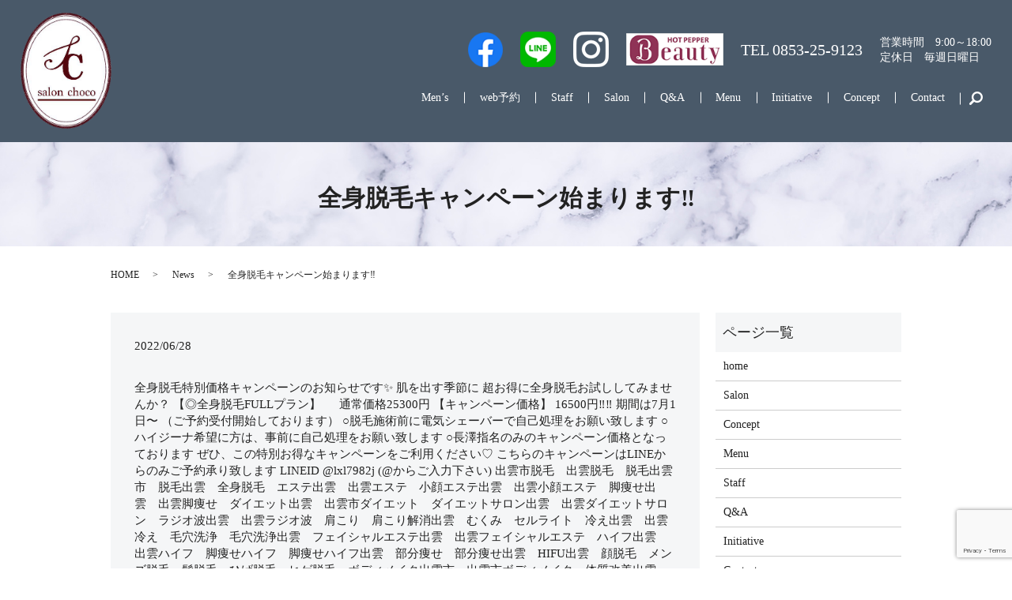

--- FILE ---
content_type: text/html; charset=UTF-8
request_url: https://www.salonchoco.com/news/1137
body_size: 7557
content:
<!DOCTYPE HTML>
<html lang="ja">
<head prefix="og: http://ogp.me/ns# fb: http://ogp.me/ns/fb# article: http://ogp.me/ns/article#">
  <meta charset="utf-8">
  <meta http-equiv="X-UA-Compatible" content="IE=edge,chrome=1">
  <meta name="viewport" content="width=device-width, initial-scale=1">
  <title></title>
  
		<!-- All in One SEO 4.1.1.2 -->
		<meta name="description" content="全身脱毛特別価格キャンペーンのお知らせです✨ 肌を出す季節に 超お得に全身脱毛お試ししてみませんか？ 【◎全身脱毛FULLプラン】 通常価格25300円 【キャンペーン価格】 16500円‼️‼️ 期間は7月1日〜 […]"/>
		<meta name="keywords" content="ひげ脱毛,全身脱毛,脇脱毛,脱毛,顔脱毛,髭脱毛" />
		<link rel="canonical" href="https://www.salonchoco.com/news/1137" />
		<meta property="og:site_name" content="salon choco（サロン チョコ） | salon choco（サロンチョコ）は、島根県出雲市にあるネイル・エステを施術する総合美容サロンです。" />
		<meta property="og:type" content="article" />
		<meta property="og:title" content="全身脱毛キャンペーン始まります‼️" />
		<meta property="og:description" content="全身脱毛特別価格キャンペーンのお知らせです✨ 肌を出す季節に 超お得に全身脱毛お試ししてみませんか？ 【◎全身脱毛FULLプラン】 通常価格25300円 【キャンペーン価格】 16500円‼️‼️ 期間は7月1日〜 […]" />
		<meta property="og:url" content="https://www.salonchoco.com/news/1137" />
		<meta property="og:image" content="/wp-content/uploads/logo_ogp.jpg" />
		<meta property="og:image:secure_url" content="/wp-content/uploads/logo_ogp.jpg" />
		<meta property="og:image:width" content="1200" />
		<meta property="og:image:height" content="630" />
		<meta property="article:published_time" content="2022-06-28T03:57:47Z" />
		<meta property="article:modified_time" content="2022-06-28T03:57:53Z" />
		<meta name="twitter:card" content="summary" />
		<meta name="twitter:domain" content="www.salonchoco.com" />
		<meta name="twitter:title" content="全身脱毛キャンペーン始まります‼️" />
		<meta name="twitter:description" content="全身脱毛特別価格キャンペーンのお知らせです✨ 肌を出す季節に 超お得に全身脱毛お試ししてみませんか？ 【◎全身脱毛FULLプラン】 通常価格25300円 【キャンペーン価格】 16500円‼️‼️ 期間は7月1日〜 […]" />
		<meta name="twitter:image" content="/wp-content/uploads/logo_ogp.jpg" />
		<meta name="google" content="nositelinkssearchbox" />
		<script type="application/ld+json" class="aioseo-schema">
			{"@context":"https:\/\/schema.org","@graph":[{"@type":"WebSite","@id":"https:\/\/www.salonchoco.com\/#website","url":"https:\/\/www.salonchoco.com\/","name":"salon choco\uff08\u30b5\u30ed\u30f3 \u30c1\u30e7\u30b3\uff09","description":"salon choco\uff08\u30b5\u30ed\u30f3\u30c1\u30e7\u30b3\uff09\u306f\u3001\u5cf6\u6839\u770c\u51fa\u96f2\u5e02\u306b\u3042\u308b\u30cd\u30a4\u30eb\u30fb\u30a8\u30b9\u30c6\u3092\u65bd\u8853\u3059\u308b\u7dcf\u5408\u7f8e\u5bb9\u30b5\u30ed\u30f3\u3067\u3059\u3002","publisher":{"@id":"https:\/\/www.salonchoco.com\/#organization"}},{"@type":"Organization","@id":"https:\/\/www.salonchoco.com\/#organization","name":"salon choco\uff08\u30b5\u30ed\u30f3 \u30c1\u30e7\u30b3\uff09","url":"https:\/\/www.salonchoco.com\/"},{"@type":"BreadcrumbList","@id":"https:\/\/www.salonchoco.com\/news\/1137#breadcrumblist","itemListElement":[{"@type":"ListItem","@id":"https:\/\/www.salonchoco.com\/#listItem","position":"1","item":{"@id":"https:\/\/www.salonchoco.com\/#item","name":"\u30db\u30fc\u30e0","description":"\u30b3\u30f3\u30bb\u30d7\u30c8Concept \u5f53\u30b5\u30ed\u30f3\u3067\u306f\u3001\u304a\u5ba2\u69d8\u306e\u3054\u8981\u671b\u3092\u4e01\u5be7\u306b\u4f3a\u3044\u3001\u30d9\u30b9\u30c8\u306a\u65bd\u8853\u3092\u884c\u3046\u3053\u3068\u3001\u307e\u305f\u5e38\u306b\u304a\u5ba2\u69d8\u304c\u5c45 [\u2026]","url":"https:\/\/www.salonchoco.com\/"},"nextItem":"https:\/\/www.salonchoco.com\/news\/#listItem"},{"@type":"ListItem","@id":"https:\/\/www.salonchoco.com\/news\/#listItem","position":"2","item":{"@id":"https:\/\/www.salonchoco.com\/news\/#item","name":"News","description":"\u5168\u8eab\u8131\u6bdb\u7279\u5225\u4fa1\u683c\u30ad\u30e3\u30f3\u30da\u30fc\u30f3\u306e\u304a\u77e5\u3089\u305b\u3067\u3059\u2728 \u808c\u3092\u51fa\u3059\u5b63\u7bc0\u306b \u8d85\u304a\u5f97\u306b\u5168\u8eab\u8131\u6bdb\u304a\u8a66\u3057\u3057\u3066\u307f\u307e\u305b\u3093\u304b\uff1f \u3010\u25ce\u5168\u8eab\u8131\u6bdbFULL\u30d7\u30e9\u30f3\u3011 \u901a\u5e38\u4fa1\u683c25300\u5186 \u3010\u30ad\u30e3\u30f3\u30da\u30fc\u30f3\u4fa1\u683c\u3011 16500\u5186\u203c\ufe0f\u203c\ufe0f \u671f\u9593\u306f7\u67081\u65e5\u301c [\u2026]","url":"https:\/\/www.salonchoco.com\/news\/"},"previousItem":"https:\/\/www.salonchoco.com\/#listItem"}]},{"@type":"Person","@id":"https:\/\/www.salonchoco.com\/author\/authorname#author","url":"https:\/\/www.salonchoco.com\/author\/authorname","name":"S10311114000001","image":{"@type":"ImageObject","@id":"https:\/\/www.salonchoco.com\/news\/1137#authorImage","url":"https:\/\/secure.gravatar.com\/avatar\/ae27cbf56add5a118d9dae04c5a506f5?s=96&d=mm&r=g","width":"96","height":"96","caption":"S10311114000001"}},{"@type":"WebPage","@id":"https:\/\/www.salonchoco.com\/news\/1137#webpage","url":"https:\/\/www.salonchoco.com\/news\/1137","name":"\u5168\u8eab\u8131\u6bdb\u30ad\u30e3\u30f3\u30da\u30fc\u30f3\u59cb\u307e\u308a\u307e\u3059\u203c\ufe0f","description":"\u5168\u8eab\u8131\u6bdb\u7279\u5225\u4fa1\u683c\u30ad\u30e3\u30f3\u30da\u30fc\u30f3\u306e\u304a\u77e5\u3089\u305b\u3067\u3059\u2728 \u808c\u3092\u51fa\u3059\u5b63\u7bc0\u306b \u8d85\u304a\u5f97\u306b\u5168\u8eab\u8131\u6bdb\u304a\u8a66\u3057\u3057\u3066\u307f\u307e\u305b\u3093\u304b\uff1f \u3010\u25ce\u5168\u8eab\u8131\u6bdbFULL\u30d7\u30e9\u30f3\u3011 \u901a\u5e38\u4fa1\u683c25300\u5186 \u3010\u30ad\u30e3\u30f3\u30da\u30fc\u30f3\u4fa1\u683c\u3011 16500\u5186\u203c\ufe0f\u203c\ufe0f \u671f\u9593\u306f7\u67081\u65e5\u301c [\u2026]","inLanguage":"ja","isPartOf":{"@id":"https:\/\/www.salonchoco.com\/#website"},"breadcrumb":{"@id":"https:\/\/www.salonchoco.com\/news\/1137#breadcrumblist"},"author":"https:\/\/www.salonchoco.com\/news\/1137#author","creator":"https:\/\/www.salonchoco.com\/news\/1137#author","datePublished":"2022-06-28T03:57:47+09:00","dateModified":"2022-06-28T03:57:53+09:00"},{"@type":"Article","@id":"https:\/\/www.salonchoco.com\/news\/1137#article","name":"\u5168\u8eab\u8131\u6bdb\u30ad\u30e3\u30f3\u30da\u30fc\u30f3\u59cb\u307e\u308a\u307e\u3059\u203c\ufe0f","description":"\u5168\u8eab\u8131\u6bdb\u7279\u5225\u4fa1\u683c\u30ad\u30e3\u30f3\u30da\u30fc\u30f3\u306e\u304a\u77e5\u3089\u305b\u3067\u3059\u2728 \u808c\u3092\u51fa\u3059\u5b63\u7bc0\u306b \u8d85\u304a\u5f97\u306b\u5168\u8eab\u8131\u6bdb\u304a\u8a66\u3057\u3057\u3066\u307f\u307e\u305b\u3093\u304b\uff1f \u3010\u25ce\u5168\u8eab\u8131\u6bdbFULL\u30d7\u30e9\u30f3\u3011 \u901a\u5e38\u4fa1\u683c25300\u5186 \u3010\u30ad\u30e3\u30f3\u30da\u30fc\u30f3\u4fa1\u683c\u3011 16500\u5186\u203c\ufe0f\u203c\ufe0f \u671f\u9593\u306f7\u67081\u65e5\u301c [\u2026]","headline":"\u5168\u8eab\u8131\u6bdb\u30ad\u30e3\u30f3\u30da\u30fc\u30f3\u59cb\u307e\u308a\u307e\u3059\u203c\ufe0f","author":{"@id":"https:\/\/www.salonchoco.com\/author\/authorname#author"},"publisher":{"@id":"https:\/\/www.salonchoco.com\/#organization"},"datePublished":"2022-06-28T03:57:47+09:00","dateModified":"2022-06-28T03:57:53+09:00","articleSection":"News, \u3072\u3052\u8131\u6bdb, \u5168\u8eab\u8131\u6bdb, \u8107\u8131\u6bdb, \u8131\u6bdb, \u9854\u8131\u6bdb, \u9aed\u8131\u6bdb","mainEntityOfPage":{"@id":"https:\/\/www.salonchoco.com\/news\/1137#webpage"},"isPartOf":{"@id":"https:\/\/www.salonchoco.com\/news\/1137#webpage"}}]}
		</script>
		<!-- All in One SEO -->

<link rel='dns-prefetch' href='//www.google.com' />
<link rel="alternate" type="application/rss+xml" title="salon choco（サロン チョコ） &raquo; 全身脱毛キャンペーン始まります‼️ のコメントのフィード" href="https://www.salonchoco.com/news/1137/feed" />
		<!-- This site uses the Google Analytics by MonsterInsights plugin v7.17.0 - Using Analytics tracking - https://www.monsterinsights.com/ -->
		<!-- Note: MonsterInsights is not currently configured on this site. The site owner needs to authenticate with Google Analytics in the MonsterInsights settings panel. -->
					<!-- No UA code set -->
				<!-- / Google Analytics by MonsterInsights -->
		<link rel='stylesheet' id='wp-block-library-css'  href='https://www.salonchoco.com/wp-includes/css/dist/block-library/style.min.css?ver=5.6.1' type='text/css' media='all' />
<link rel='stylesheet' id='contact-form-7-css'  href='https://www.salonchoco.com/wp-content/plugins/contact-form-7/includes/css/styles.css?ver=5.4.1' type='text/css' media='all' />
<script type='text/javascript' src='https://www.salonchoco.com/wp-content/themes/salonchoco.com_theme/assets/js/vendor/jquery.min.js?ver=5.6.1' id='jquery-js'></script>
<link rel='shortlink' href='https://www.salonchoco.com/?p=1137' />
<style>.gallery .gallery-item img { width: auto; height: auto; }</style>  <link href="https://fonts.googleapis.com/css?family=Noto+Sans+JP:400,700&amp;subset=japanese" rel="stylesheet" />
  <link href="https://www.salonchoco.com/wp-content/themes/salonchoco.com_theme/assets/css/main.css?1769148287" rel="stylesheet" >
  <script src="https://www.salonchoco.com/wp-content/themes/salonchoco.com_theme/assets/js/vendor/respond.min.js"></script>
  <script type="application/ld+json">
  {
    "@context": "http://schema.org",
    "@type": "BreadcrumbList",
    "itemListElement":
    [
      {
      "@type": "ListItem",
      "position": 1,
      "item":
      {
        "@id": "https://www.salonchoco.com/",
        "name": "salon choco（サロン チョコ）"
      }
    },
{
      "@type": "ListItem",
      "position": 2,
      "item":
      {
        "@id": "https://www.salonchoco.com/category/news/",
        "name": "News"
      }
    },
{
      "@type": "ListItem",
      "position": 3,
      "item":
      {
        "@id": "https://www.salonchoco.com/news/1137/",
        "name": "全身脱毛キャンペーン始まります‼️"
      }
    }    ]
  }
  </script>


  <script type="application/ld+json">
  {
    "@context": "http://schema.org/",
    "@type": "DaySpa",
    "name": "salon choco（サロン チョコ）",
    "address": "〒693-0068 島根県出雲市姫原3-7-7 LEON building2-B",
    "telephone": "0853-25-9123",
    "faxNumber": "",
    "url": "https://www.salonchoco.com",
    "email": "info@salonchoco.com",
    "image": "https://www.salonchoco.com/wp-content/uploads/logo_ogp.jpg",
    "logo": "https://www.salonchoco.com/wp-content/uploads/logo_org.png"
  }
  </script>
</head>
<body class="scrollTop">

  <div id="fb-root"></div>
  <script>(function(d, s, id) {
    var js, fjs = d.getElementsByTagName(s)[0];
    if (d.getElementById(id)) return;
    js = d.createElement(s); js.id = id;
    js.src = 'https://connect.facebook.net/ja_JP/sdk.js#xfbml=1&version=v2.12';
    fjs.parentNode.insertBefore(js, fjs);
  }(document, 'script', 'facebook-jssdk'));</script>

  <header>
    <div class="primary_header">
      <div class="container">
        <div class="row">
                    <div class="title">
                          <a href="https://www.salonchoco.com/">
                <img src="/wp-content/uploads/logo.svg" alt="salon choco（サロン チョコ）"/>
              </a>
                      </div>
          <nav class="global_nav"><ul><li><a target="_blank" rel="noopener" href="https://chocosalon.wordpress.com/">Men&#8217;s</a></li>
<li><a href="https://beauty.hotpepper.jp/kr/slnH000403529/">web予約</a></li>
<li><a href="https://www.salonchoco.com/staff">Staff</a></li>
<li><a href="https://www.salonchoco.com/salon">Salon</a></li>
<li><a href="https://www.salonchoco.com/q_a">Q&#038;A</a></li>
<li><a href="https://www.salonchoco.com/menu">Menu</a></li>
<li><a href="https://www.salonchoco.com/initiative">Initiative</a></li>
<li><a href="https://www.salonchoco.com/concept">Concept</a></li>
<li><a href="https://www.salonchoco.com/contact">Contact</a></li>

                <li class="gnav_search">
                  <a href="#">search</a>
  <div class="epress_search">
    <form method="get" action="https://www.salonchoco.com/">
      <input type="text" placeholder="" class="text" name="s" autocomplete="off" value="">
      <input type="submit" value="Search" class="submit">
    </form>
  </div>
  </li>
              </ul>
              <div class="menu_icon">
                <a href="#menu"><span>メニュー開閉</span></a>
              </div></nav>          <div class="hdr_info_wrap">
            <div class="hdr_info">
              <div class="pc-only">
                <div class="sns">
                  <a href="https://www.facebook.com/salonchoco/" target="_blank">
                    <figure class="fb">
                      <img src="/wp-content/uploads/icon_fb.png" alt="Facebook">
                    </figure>
                  </a>
                  <a href="https://line.me/R/ti/p/@lxl7982j" target="_blank">
                    <figure class="li">
                      <img src="/wp-content/uploads/icon_li.png" alt="LINE">
                    </figure>
                  </a>
                  <a href="https://www.instagram.com/salon___choco/" target="_blank">
                    <figure class="in">
                      <img src="/wp-content/uploads/icon_in.png" alt="Instagram">
                    </figure>
                  </a>
                  <!-- <a href="https://nailbook.jp/nail-salon/15917/" target="_blank">
                    <figure class="nb">
                      <img src="/wp-content/uploads/icon_mark.png" alt="Nailbook">
                    </figure>
                  </a> -->
                  <a href="https://beauty.hotpepper.jp/kr/slnH000403529/" target="_blank">
                    <figure class="hb">
                      <img src="/wp-content/uploads/beauty_logo.png" alt="HOT PEPPER Beauty">
                    </figure>
                  </a>
                </div>
                <div class="info">
                  <p class="tel">TEL <a class="link-tel" href="tel:0853-25-9123">0853-25-9123</a></p>
                  <p>営業時間　9:00～18:00<br>定休日　毎週日曜日</p>
                </div>
              </div>
              <span class="hdr_info_sp sp-only"><a href="tel:0853-25-9123"><img src="/wp-content/uploads/icon_tel.png" alt="TEL"></a></span>
            </div>
          </div>
        </div>
      </div>
    </div>
  </header>

  <main>
              <h1 class="wow" style="">
      全身脱毛キャンペーン始まります‼️            </h1>

    
    <div class="bread_wrap">
      <div class="container gutters">
        <div class="row bread">
              <ul class="col span_12">
              <li><a href="https://www.salonchoco.com">HOME</a></li>
                      <li><a href="https://www.salonchoco.com/category/news">News</a></li>
                      <li>全身脱毛キャンペーン始まります‼️</li>
                  </ul>
          </div>
      </div>
    </div>
    <section>
      <div class="container gutters">
        <div class="row">
                    <div class="col span_9 column_main">
                  <article class="row article_detail">
      <div class="article_date">
        <p>2022/06/28</p>
      </div>
      <div class="row">
        <div class="col span_12">
          全身脱毛特別価格キャンペーンのお知らせです✨

肌を出す季節に
超お得に全身脱毛お試ししてみませんか？

【◎全身脱毛FULLプラン】
　
通常価格25300円

【キャンペーン価格】
16500円‼️‼️
期間は7月1日〜

（ご予約受付開始しております）

○脱毛施術前に電気シェーバーで自己処理をお願い致します
○ハイジーナ希望に方は、事前に自己処理をお願い致します
○長澤指名のみのキャンペーン価格となっております

ぜひ、この特別お得なキャンペーンをご利用ください♡

こちらのキャンペーンはLINEからのみご予約承り致します
LINEID @lxl7982j (@からご入力下さい)

出雲市脱毛　出雲脱毛　脱毛出雲市　脱毛出雲　全身脱毛　エステ出雲　出雲エステ　小顔エステ出雲　出雲小顔エステ　脚痩せ出雲　出雲脚痩せ　ダイエット出雲　出雲市ダイエット　ダイエットサロン出雲　出雲ダイエットサロン　ラジオ波出雲　出雲ラジオ波　肩こり　肩こり解消出雲　むくみ　セルライト　冷え出雲　出雲冷え　毛穴洗浄　毛穴洗浄出雲　フェイシャルエステ出雲　出雲フェイシャルエステ　ハイフ出雲　出雲ハイフ　脚痩せハイフ　脚痩せハイフ出雲　部分痩せ　部分痩せ出雲　HIFU出雲　顔脱毛　メンズ脱毛　髭脱毛　ひげ脱毛　ヒゲ脱毛　ボディメイク出雲市　出雲市ボディメイク　体質改善出雲市　出雲市体質改善　二の腕痩せ　ホノヲヲクレンジング　毛穴レス　たるみ毛穴　頭蓋骨矯正　頭蓋骨小顔矯　バストアップ　バストアップフォト　光　　リンパマッサージ　オイルリンパ　全身オイルリンパマッサージ　マッサージ出雲市　出雲市マッサージ　出雲マッサージ　マッサージ出雲
        </div>
      </div>

            <div class="row epress_social">
        <div class="col span_12">
          <a href="https://www.salonchoco.com/tag/%e3%81%b2%e3%81%92%e8%84%b1%e6%af%9b" rel="tag">ひげ脱毛</a>&nbsp;<a href="https://www.salonchoco.com/tag/%e5%85%a8%e8%ba%ab%e8%84%b1%e6%af%9b" rel="tag">全身脱毛</a>&nbsp;<a href="https://www.salonchoco.com/tag/%e8%84%87%e8%84%b1%e6%af%9b" rel="tag">脇脱毛</a>&nbsp;<a href="https://www.salonchoco.com/tag/%e8%84%b1%e6%af%9b" rel="tag">脱毛</a>&nbsp;<a href="https://www.salonchoco.com/tag/%e9%a1%94%e8%84%b1%e6%af%9b" rel="tag">顔脱毛</a>&nbsp;<a href="https://www.salonchoco.com/tag/%e9%ab%ad%e8%84%b1%e6%af%9b" rel="tag">髭脱毛</a>        </div>
      </div>
          </article>

    <div class='epress_pager'>
      <div class="epress_pager_prev">
        <a href="https://www.salonchoco.com/news/1132" rel="prev">肌代謝を上げて、嬉しい効果をぜひご体感ください♡</a>      </div>
      <div class="epress_pager_next">
        <a href="https://www.salonchoco.com/news/1139" rel="next">chocoのフェイシャルエステで自分磨きしませんか？❤️</a>      </div>
    </div>
                </div>
          <div class="col span_3 column_sub">
            <div class="sidebar">
  <div class="widget_wrap"><p class="widget_header">ページ一覧</p>
			<ul>
				<li class="page_item page-item-12"><a href="https://www.salonchoco.com/">home</a></li>
<li class="page_item page-item-24"><a href="https://www.salonchoco.com/salon">Salon</a></li>
<li class="page_item page-item-15"><a href="https://www.salonchoco.com/concept">Concept</a></li>
<li class="page_item page-item-20"><a href="https://www.salonchoco.com/menu">Menu</a></li>
<li class="page_item page-item-26"><a href="https://www.salonchoco.com/staff">Staff</a></li>
<li class="page_item page-item-22"><a href="https://www.salonchoco.com/q_a">Q&#038;A</a></li>
<li class="page_item page-item-18"><a href="https://www.salonchoco.com/initiative">Initiative</a></li>
<li class="page_item page-item-10"><a href="https://www.salonchoco.com/contact">Contact</a></li>
<li class="page_item page-item-13"><a href="https://www.salonchoco.com/policy">Privacy Policy</a></li>
<li class="page_item page-item-14"><a href="https://www.salonchoco.com/sitemap">Sitemap</a></li>
			</ul>

			</div><div class="widget_wrap"><p class="widget_header">カテゴリー</p>
			<ul>
					<li class="cat-item cat-item-9"><a href="https://www.salonchoco.com/category/ability" title="salon choco（サロンチョコ）で実際に使用している機器や施術技法についてのご紹介を行っています。美容・健康に基づいた最新の機器や施術を積極的に取り入れていますので、どうぞご確認ください。">Ability</a>
</li>
	<li class="cat-item cat-item-2"><a href="https://www.salonchoco.com/category/news">News</a>
</li>
			</ul>

			</div>
		<div class="widget_wrap">
		<p class="widget_header">最近の投稿</p>
		<ul>
											<li>
					<a href="https://www.salonchoco.com/news/2490">【先着30名】男性全身脱毛に、高保湿パック付き！！</a>
									</li>
											<li>
					<a href="https://www.salonchoco.com/news/2487">韓国発の次世代美容液《脂肪分解＋美肌ケア》</a>
									</li>
											<li>
					<a href="https://www.salonchoco.com/news/2480">体質改善に特化！chocoおすすめ痩身エステ♪</a>
									</li>
											<li>
					<a href="https://www.salonchoco.com/news/2477">なんとなく不調、その原因“リンパの滞り”かも？</a>
									</li>
											<li>
					<a href="https://www.salonchoco.com/news/2473">(タイトルなし)</a>
									</li>
					</ul>

		</div>1</div>
<div>
<style>
.share_button {
  letter-spacing: -.40em;
  padding-top: 30px;
  margin-bottom: 7%;
  list-style: none;
}
.share_button > * {
  letter-spacing: normal;
  vertical-align: bottom;
  margin: 10px 0;
  line-height: 0;
}
.column_sub .share_button {
  margin-top: 0;
  padding-top: 0;
}
@media ( min-width : 768px ) {
  footer .share_button{
    padding-top: 30px;
    margin-bottom: 10px;
    text-align: center;
  }
  footer .share_button li{
    margin: 0 10px 0 0;
    display: inline-block;
  }
  footer .share_button li:last-child{
    margin-right: 0;
  }
}
</style>
  <ul class="container share_button">
    <li>
      <!-- Facebook -->
      <div class="fb-share-button" data-href="https://www.salonchoco.com/news/1137" data-layout="button" data-size="small" data-mobile-iframe="false"><a class="fb-xfbml-parse-ignore" target="_blank" href="https://www.facebook.com/sharer/sharer.php?u=http%3A%2F%2Fwww.%2F&amp;src=sdkpreparse">シェア</a></div>
    </li>
    <li>
      <!-- Twitter -->
      <a href="https://twitter.com/share" class="twitter-share-button" data-lang="ja">ツイート</a>
      <script>!function(d,s,id){var js,fjs=d.getElementsByTagName(s)[0],p=/^http:/.test(d.location)?'http':'https';if(!d.getElementById(id)){js=d.createElement(s);js.id=id;js.src=p+'://platform.twitter.com/widgets.js';fjs.parentNode.insertBefore(js,fjs);}}(document,'script','twitter-wjs');</script>
    </li>
    <li>
      <!-- LINE -->
      <div class="line-it-button" data-lang="ja" data-type="share-a" data-url="https://www.salonchoco.com/news/1137" style="display: none;"></div>
      <script src="https://d.line-scdn.net/r/web/social-plugin/js/thirdparty/loader.min.js" async="async" defer="defer"></script>
    </li>
  </ul>
</div>
          </div>
                  </div>
      </div>
    </section>

  </main>
  <section class="sec_sns mb0">
    <div class="container gutters">
      <div class="row">
        <div class="col span_12">
          <div class="sns_top">
            <a href="https://www.facebook.com/salonchoco/" target="_blank">
              <figure class="fb">
                <img src="/wp-content/uploads/icon_fb.png" alt="Facebook">
              </figure>
            </a>
            
            <a href="https://www.instagram.com/salon___choco/" target="_blank">
              <figure class="in">
                <img src="/wp-content/uploads/icon_in2.png" alt="Instagram">
              </figure>
            </a>
          </div>
          <div class="sns_bottom">
            <a href="https://line.me/R/ti/p/@lxl7982j" target="_blank">
              <figure class="li">
                <img src="/wp-content/uploads/icon_li.png" alt="LINE">
              </figure>
            </a>
            <!-- <a href="https://nailbook.jp/nail-salon/15917/" target="_blank">
              <figure class="nb">
                <img src="/wp-content/uploads/icon_mark.png" alt="Nailbook">
              </figure>
            </a> -->
            <a href="https://beauty.hotpepper.jp/kr/slnH000403529/" target="_blank">
              <figure class="hb">
                <img src="/wp-content/uploads/beauty_logo.png" alt="HOT PEPPER Beauty">
              </figure>
            </a>
          </div>
        </div>
      </div>
    </div>
  </section>

  <footer>    <div class="footer_nav_wrap">
      <div class="container">
        <div class="row">
        <nav class="col span_12 pc-only"><ul><li><a target="_blank" rel="noopener" href="https://beauty.hotpepper.jp/kr/slnH000403529/">web予約</a></li>
<li><a href="https://www.salonchoco.com/">HOME</a></li>
<li><a href="https://www.salonchoco.com/menu">Menu</a></li>
<li><a href="https://www.salonchoco.com/category/news">news</a></li>
<li><a href="https://www.salonchoco.com/q_a">Q&#038;A</a></li>
<li><a href="https://www.salonchoco.com/staff">Staff</a></li>
<li><a href="https://www.salonchoco.com/initiative">Initiative</a></li>
<li><a href="https://www.salonchoco.com/category/ability">Ability</a></li>
<li><a href="https://www.salonchoco.com/concept">Concept</a></li>
<li><a href="https://www.salonchoco.com/contact">Contact</a></li>
<li><a href="https://www.salonchoco.com/policy">Privacy Policy</a></li>
<li><a href="https://www.salonchoco.com/sitemap">Sitemap</a></li>
</ul></nav>        </div>
      </div>
    </div>
    <div class="footer_copyright_wrap">
      <div class="container">
        <div class="row">
          <div class="col span_12">
            <p>Copyright &copy; salon choco（サロン チョコ） All Rights Reserved.<br>
              【掲載の記事・写真・イラストなどの無断複写・転載を禁じます】</p>
          </div>
        </div>
      </div>
    </div>
    <p class="pagetop"><a href="#top"></a></p>
  </footer>

  <script src="https://www.salonchoco.com/wp-content/themes/salonchoco.com_theme/assets/js/vendor/bundle.js"></script>
  <script src="https://www.salonchoco.com/wp-content/themes/salonchoco.com_theme/assets/js/main.js?"></script>

  </head><script type='text/javascript' src='https://www.salonchoco.com/wp-includes/js/dist/vendor/wp-polyfill.min.js?ver=7.4.4' id='wp-polyfill-js'></script>
<script type='text/javascript' id='wp-polyfill-js-after'>
( 'fetch' in window ) || document.write( '<script src="https://www.salonchoco.com/wp-includes/js/dist/vendor/wp-polyfill-fetch.min.js?ver=3.0.0"></scr' + 'ipt>' );( document.contains ) || document.write( '<script src="https://www.salonchoco.com/wp-includes/js/dist/vendor/wp-polyfill-node-contains.min.js?ver=3.42.0"></scr' + 'ipt>' );( window.DOMRect ) || document.write( '<script src="https://www.salonchoco.com/wp-includes/js/dist/vendor/wp-polyfill-dom-rect.min.js?ver=3.42.0"></scr' + 'ipt>' );( window.URL && window.URL.prototype && window.URLSearchParams ) || document.write( '<script src="https://www.salonchoco.com/wp-includes/js/dist/vendor/wp-polyfill-url.min.js?ver=3.6.4"></scr' + 'ipt>' );( window.FormData && window.FormData.prototype.keys ) || document.write( '<script src="https://www.salonchoco.com/wp-includes/js/dist/vendor/wp-polyfill-formdata.min.js?ver=3.0.12"></scr' + 'ipt>' );( Element.prototype.matches && Element.prototype.closest ) || document.write( '<script src="https://www.salonchoco.com/wp-includes/js/dist/vendor/wp-polyfill-element-closest.min.js?ver=2.0.2"></scr' + 'ipt>' );
</script>
<script type='text/javascript' id='contact-form-7-js-extra'>
/* <![CDATA[ */
var wpcf7 = {"api":{"root":"https:\/\/www.salonchoco.com\/wp-json\/","namespace":"contact-form-7\/v1"}};
/* ]]> */
</script>
<script type='text/javascript' src='https://www.salonchoco.com/wp-content/plugins/contact-form-7/includes/js/index.js?ver=5.4.1' id='contact-form-7-js'></script>
<script type='text/javascript' src='https://www.google.com/recaptcha/api.js?render=6LeL9RkeAAAAAJ7xxLhp2APiw0FUO_8ZnLTU41cd&#038;ver=3.0' id='google-recaptcha-js'></script>
<script type='text/javascript' id='wpcf7-recaptcha-js-extra'>
/* <![CDATA[ */
var wpcf7_recaptcha = {"sitekey":"6LeL9RkeAAAAAJ7xxLhp2APiw0FUO_8ZnLTU41cd","actions":{"homepage":"homepage","contactform":"contactform"}};
/* ]]> */
</script>
<script type='text/javascript' src='https://www.salonchoco.com/wp-content/plugins/contact-form-7/modules/recaptcha/index.js?ver=5.4.1' id='wpcf7-recaptcha-js'></script>
</body>
</html><!-- WP Fastest Cache file was created in 0.22979402542114 seconds, on 23-01-26 15:04:47 --><!-- need to refresh to see cached version -->

--- FILE ---
content_type: text/html; charset=utf-8
request_url: https://www.google.com/recaptcha/api2/anchor?ar=1&k=6LeL9RkeAAAAAJ7xxLhp2APiw0FUO_8ZnLTU41cd&co=aHR0cHM6Ly93d3cuc2Fsb25jaG9jby5jb206NDQz&hl=en&v=PoyoqOPhxBO7pBk68S4YbpHZ&size=invisible&anchor-ms=20000&execute-ms=30000&cb=s7yvy89tajsr
body_size: 48640
content:
<!DOCTYPE HTML><html dir="ltr" lang="en"><head><meta http-equiv="Content-Type" content="text/html; charset=UTF-8">
<meta http-equiv="X-UA-Compatible" content="IE=edge">
<title>reCAPTCHA</title>
<style type="text/css">
/* cyrillic-ext */
@font-face {
  font-family: 'Roboto';
  font-style: normal;
  font-weight: 400;
  font-stretch: 100%;
  src: url(//fonts.gstatic.com/s/roboto/v48/KFO7CnqEu92Fr1ME7kSn66aGLdTylUAMa3GUBHMdazTgWw.woff2) format('woff2');
  unicode-range: U+0460-052F, U+1C80-1C8A, U+20B4, U+2DE0-2DFF, U+A640-A69F, U+FE2E-FE2F;
}
/* cyrillic */
@font-face {
  font-family: 'Roboto';
  font-style: normal;
  font-weight: 400;
  font-stretch: 100%;
  src: url(//fonts.gstatic.com/s/roboto/v48/KFO7CnqEu92Fr1ME7kSn66aGLdTylUAMa3iUBHMdazTgWw.woff2) format('woff2');
  unicode-range: U+0301, U+0400-045F, U+0490-0491, U+04B0-04B1, U+2116;
}
/* greek-ext */
@font-face {
  font-family: 'Roboto';
  font-style: normal;
  font-weight: 400;
  font-stretch: 100%;
  src: url(//fonts.gstatic.com/s/roboto/v48/KFO7CnqEu92Fr1ME7kSn66aGLdTylUAMa3CUBHMdazTgWw.woff2) format('woff2');
  unicode-range: U+1F00-1FFF;
}
/* greek */
@font-face {
  font-family: 'Roboto';
  font-style: normal;
  font-weight: 400;
  font-stretch: 100%;
  src: url(//fonts.gstatic.com/s/roboto/v48/KFO7CnqEu92Fr1ME7kSn66aGLdTylUAMa3-UBHMdazTgWw.woff2) format('woff2');
  unicode-range: U+0370-0377, U+037A-037F, U+0384-038A, U+038C, U+038E-03A1, U+03A3-03FF;
}
/* math */
@font-face {
  font-family: 'Roboto';
  font-style: normal;
  font-weight: 400;
  font-stretch: 100%;
  src: url(//fonts.gstatic.com/s/roboto/v48/KFO7CnqEu92Fr1ME7kSn66aGLdTylUAMawCUBHMdazTgWw.woff2) format('woff2');
  unicode-range: U+0302-0303, U+0305, U+0307-0308, U+0310, U+0312, U+0315, U+031A, U+0326-0327, U+032C, U+032F-0330, U+0332-0333, U+0338, U+033A, U+0346, U+034D, U+0391-03A1, U+03A3-03A9, U+03B1-03C9, U+03D1, U+03D5-03D6, U+03F0-03F1, U+03F4-03F5, U+2016-2017, U+2034-2038, U+203C, U+2040, U+2043, U+2047, U+2050, U+2057, U+205F, U+2070-2071, U+2074-208E, U+2090-209C, U+20D0-20DC, U+20E1, U+20E5-20EF, U+2100-2112, U+2114-2115, U+2117-2121, U+2123-214F, U+2190, U+2192, U+2194-21AE, U+21B0-21E5, U+21F1-21F2, U+21F4-2211, U+2213-2214, U+2216-22FF, U+2308-230B, U+2310, U+2319, U+231C-2321, U+2336-237A, U+237C, U+2395, U+239B-23B7, U+23D0, U+23DC-23E1, U+2474-2475, U+25AF, U+25B3, U+25B7, U+25BD, U+25C1, U+25CA, U+25CC, U+25FB, U+266D-266F, U+27C0-27FF, U+2900-2AFF, U+2B0E-2B11, U+2B30-2B4C, U+2BFE, U+3030, U+FF5B, U+FF5D, U+1D400-1D7FF, U+1EE00-1EEFF;
}
/* symbols */
@font-face {
  font-family: 'Roboto';
  font-style: normal;
  font-weight: 400;
  font-stretch: 100%;
  src: url(//fonts.gstatic.com/s/roboto/v48/KFO7CnqEu92Fr1ME7kSn66aGLdTylUAMaxKUBHMdazTgWw.woff2) format('woff2');
  unicode-range: U+0001-000C, U+000E-001F, U+007F-009F, U+20DD-20E0, U+20E2-20E4, U+2150-218F, U+2190, U+2192, U+2194-2199, U+21AF, U+21E6-21F0, U+21F3, U+2218-2219, U+2299, U+22C4-22C6, U+2300-243F, U+2440-244A, U+2460-24FF, U+25A0-27BF, U+2800-28FF, U+2921-2922, U+2981, U+29BF, U+29EB, U+2B00-2BFF, U+4DC0-4DFF, U+FFF9-FFFB, U+10140-1018E, U+10190-1019C, U+101A0, U+101D0-101FD, U+102E0-102FB, U+10E60-10E7E, U+1D2C0-1D2D3, U+1D2E0-1D37F, U+1F000-1F0FF, U+1F100-1F1AD, U+1F1E6-1F1FF, U+1F30D-1F30F, U+1F315, U+1F31C, U+1F31E, U+1F320-1F32C, U+1F336, U+1F378, U+1F37D, U+1F382, U+1F393-1F39F, U+1F3A7-1F3A8, U+1F3AC-1F3AF, U+1F3C2, U+1F3C4-1F3C6, U+1F3CA-1F3CE, U+1F3D4-1F3E0, U+1F3ED, U+1F3F1-1F3F3, U+1F3F5-1F3F7, U+1F408, U+1F415, U+1F41F, U+1F426, U+1F43F, U+1F441-1F442, U+1F444, U+1F446-1F449, U+1F44C-1F44E, U+1F453, U+1F46A, U+1F47D, U+1F4A3, U+1F4B0, U+1F4B3, U+1F4B9, U+1F4BB, U+1F4BF, U+1F4C8-1F4CB, U+1F4D6, U+1F4DA, U+1F4DF, U+1F4E3-1F4E6, U+1F4EA-1F4ED, U+1F4F7, U+1F4F9-1F4FB, U+1F4FD-1F4FE, U+1F503, U+1F507-1F50B, U+1F50D, U+1F512-1F513, U+1F53E-1F54A, U+1F54F-1F5FA, U+1F610, U+1F650-1F67F, U+1F687, U+1F68D, U+1F691, U+1F694, U+1F698, U+1F6AD, U+1F6B2, U+1F6B9-1F6BA, U+1F6BC, U+1F6C6-1F6CF, U+1F6D3-1F6D7, U+1F6E0-1F6EA, U+1F6F0-1F6F3, U+1F6F7-1F6FC, U+1F700-1F7FF, U+1F800-1F80B, U+1F810-1F847, U+1F850-1F859, U+1F860-1F887, U+1F890-1F8AD, U+1F8B0-1F8BB, U+1F8C0-1F8C1, U+1F900-1F90B, U+1F93B, U+1F946, U+1F984, U+1F996, U+1F9E9, U+1FA00-1FA6F, U+1FA70-1FA7C, U+1FA80-1FA89, U+1FA8F-1FAC6, U+1FACE-1FADC, U+1FADF-1FAE9, U+1FAF0-1FAF8, U+1FB00-1FBFF;
}
/* vietnamese */
@font-face {
  font-family: 'Roboto';
  font-style: normal;
  font-weight: 400;
  font-stretch: 100%;
  src: url(//fonts.gstatic.com/s/roboto/v48/KFO7CnqEu92Fr1ME7kSn66aGLdTylUAMa3OUBHMdazTgWw.woff2) format('woff2');
  unicode-range: U+0102-0103, U+0110-0111, U+0128-0129, U+0168-0169, U+01A0-01A1, U+01AF-01B0, U+0300-0301, U+0303-0304, U+0308-0309, U+0323, U+0329, U+1EA0-1EF9, U+20AB;
}
/* latin-ext */
@font-face {
  font-family: 'Roboto';
  font-style: normal;
  font-weight: 400;
  font-stretch: 100%;
  src: url(//fonts.gstatic.com/s/roboto/v48/KFO7CnqEu92Fr1ME7kSn66aGLdTylUAMa3KUBHMdazTgWw.woff2) format('woff2');
  unicode-range: U+0100-02BA, U+02BD-02C5, U+02C7-02CC, U+02CE-02D7, U+02DD-02FF, U+0304, U+0308, U+0329, U+1D00-1DBF, U+1E00-1E9F, U+1EF2-1EFF, U+2020, U+20A0-20AB, U+20AD-20C0, U+2113, U+2C60-2C7F, U+A720-A7FF;
}
/* latin */
@font-face {
  font-family: 'Roboto';
  font-style: normal;
  font-weight: 400;
  font-stretch: 100%;
  src: url(//fonts.gstatic.com/s/roboto/v48/KFO7CnqEu92Fr1ME7kSn66aGLdTylUAMa3yUBHMdazQ.woff2) format('woff2');
  unicode-range: U+0000-00FF, U+0131, U+0152-0153, U+02BB-02BC, U+02C6, U+02DA, U+02DC, U+0304, U+0308, U+0329, U+2000-206F, U+20AC, U+2122, U+2191, U+2193, U+2212, U+2215, U+FEFF, U+FFFD;
}
/* cyrillic-ext */
@font-face {
  font-family: 'Roboto';
  font-style: normal;
  font-weight: 500;
  font-stretch: 100%;
  src: url(//fonts.gstatic.com/s/roboto/v48/KFO7CnqEu92Fr1ME7kSn66aGLdTylUAMa3GUBHMdazTgWw.woff2) format('woff2');
  unicode-range: U+0460-052F, U+1C80-1C8A, U+20B4, U+2DE0-2DFF, U+A640-A69F, U+FE2E-FE2F;
}
/* cyrillic */
@font-face {
  font-family: 'Roboto';
  font-style: normal;
  font-weight: 500;
  font-stretch: 100%;
  src: url(//fonts.gstatic.com/s/roboto/v48/KFO7CnqEu92Fr1ME7kSn66aGLdTylUAMa3iUBHMdazTgWw.woff2) format('woff2');
  unicode-range: U+0301, U+0400-045F, U+0490-0491, U+04B0-04B1, U+2116;
}
/* greek-ext */
@font-face {
  font-family: 'Roboto';
  font-style: normal;
  font-weight: 500;
  font-stretch: 100%;
  src: url(//fonts.gstatic.com/s/roboto/v48/KFO7CnqEu92Fr1ME7kSn66aGLdTylUAMa3CUBHMdazTgWw.woff2) format('woff2');
  unicode-range: U+1F00-1FFF;
}
/* greek */
@font-face {
  font-family: 'Roboto';
  font-style: normal;
  font-weight: 500;
  font-stretch: 100%;
  src: url(//fonts.gstatic.com/s/roboto/v48/KFO7CnqEu92Fr1ME7kSn66aGLdTylUAMa3-UBHMdazTgWw.woff2) format('woff2');
  unicode-range: U+0370-0377, U+037A-037F, U+0384-038A, U+038C, U+038E-03A1, U+03A3-03FF;
}
/* math */
@font-face {
  font-family: 'Roboto';
  font-style: normal;
  font-weight: 500;
  font-stretch: 100%;
  src: url(//fonts.gstatic.com/s/roboto/v48/KFO7CnqEu92Fr1ME7kSn66aGLdTylUAMawCUBHMdazTgWw.woff2) format('woff2');
  unicode-range: U+0302-0303, U+0305, U+0307-0308, U+0310, U+0312, U+0315, U+031A, U+0326-0327, U+032C, U+032F-0330, U+0332-0333, U+0338, U+033A, U+0346, U+034D, U+0391-03A1, U+03A3-03A9, U+03B1-03C9, U+03D1, U+03D5-03D6, U+03F0-03F1, U+03F4-03F5, U+2016-2017, U+2034-2038, U+203C, U+2040, U+2043, U+2047, U+2050, U+2057, U+205F, U+2070-2071, U+2074-208E, U+2090-209C, U+20D0-20DC, U+20E1, U+20E5-20EF, U+2100-2112, U+2114-2115, U+2117-2121, U+2123-214F, U+2190, U+2192, U+2194-21AE, U+21B0-21E5, U+21F1-21F2, U+21F4-2211, U+2213-2214, U+2216-22FF, U+2308-230B, U+2310, U+2319, U+231C-2321, U+2336-237A, U+237C, U+2395, U+239B-23B7, U+23D0, U+23DC-23E1, U+2474-2475, U+25AF, U+25B3, U+25B7, U+25BD, U+25C1, U+25CA, U+25CC, U+25FB, U+266D-266F, U+27C0-27FF, U+2900-2AFF, U+2B0E-2B11, U+2B30-2B4C, U+2BFE, U+3030, U+FF5B, U+FF5D, U+1D400-1D7FF, U+1EE00-1EEFF;
}
/* symbols */
@font-face {
  font-family: 'Roboto';
  font-style: normal;
  font-weight: 500;
  font-stretch: 100%;
  src: url(//fonts.gstatic.com/s/roboto/v48/KFO7CnqEu92Fr1ME7kSn66aGLdTylUAMaxKUBHMdazTgWw.woff2) format('woff2');
  unicode-range: U+0001-000C, U+000E-001F, U+007F-009F, U+20DD-20E0, U+20E2-20E4, U+2150-218F, U+2190, U+2192, U+2194-2199, U+21AF, U+21E6-21F0, U+21F3, U+2218-2219, U+2299, U+22C4-22C6, U+2300-243F, U+2440-244A, U+2460-24FF, U+25A0-27BF, U+2800-28FF, U+2921-2922, U+2981, U+29BF, U+29EB, U+2B00-2BFF, U+4DC0-4DFF, U+FFF9-FFFB, U+10140-1018E, U+10190-1019C, U+101A0, U+101D0-101FD, U+102E0-102FB, U+10E60-10E7E, U+1D2C0-1D2D3, U+1D2E0-1D37F, U+1F000-1F0FF, U+1F100-1F1AD, U+1F1E6-1F1FF, U+1F30D-1F30F, U+1F315, U+1F31C, U+1F31E, U+1F320-1F32C, U+1F336, U+1F378, U+1F37D, U+1F382, U+1F393-1F39F, U+1F3A7-1F3A8, U+1F3AC-1F3AF, U+1F3C2, U+1F3C4-1F3C6, U+1F3CA-1F3CE, U+1F3D4-1F3E0, U+1F3ED, U+1F3F1-1F3F3, U+1F3F5-1F3F7, U+1F408, U+1F415, U+1F41F, U+1F426, U+1F43F, U+1F441-1F442, U+1F444, U+1F446-1F449, U+1F44C-1F44E, U+1F453, U+1F46A, U+1F47D, U+1F4A3, U+1F4B0, U+1F4B3, U+1F4B9, U+1F4BB, U+1F4BF, U+1F4C8-1F4CB, U+1F4D6, U+1F4DA, U+1F4DF, U+1F4E3-1F4E6, U+1F4EA-1F4ED, U+1F4F7, U+1F4F9-1F4FB, U+1F4FD-1F4FE, U+1F503, U+1F507-1F50B, U+1F50D, U+1F512-1F513, U+1F53E-1F54A, U+1F54F-1F5FA, U+1F610, U+1F650-1F67F, U+1F687, U+1F68D, U+1F691, U+1F694, U+1F698, U+1F6AD, U+1F6B2, U+1F6B9-1F6BA, U+1F6BC, U+1F6C6-1F6CF, U+1F6D3-1F6D7, U+1F6E0-1F6EA, U+1F6F0-1F6F3, U+1F6F7-1F6FC, U+1F700-1F7FF, U+1F800-1F80B, U+1F810-1F847, U+1F850-1F859, U+1F860-1F887, U+1F890-1F8AD, U+1F8B0-1F8BB, U+1F8C0-1F8C1, U+1F900-1F90B, U+1F93B, U+1F946, U+1F984, U+1F996, U+1F9E9, U+1FA00-1FA6F, U+1FA70-1FA7C, U+1FA80-1FA89, U+1FA8F-1FAC6, U+1FACE-1FADC, U+1FADF-1FAE9, U+1FAF0-1FAF8, U+1FB00-1FBFF;
}
/* vietnamese */
@font-face {
  font-family: 'Roboto';
  font-style: normal;
  font-weight: 500;
  font-stretch: 100%;
  src: url(//fonts.gstatic.com/s/roboto/v48/KFO7CnqEu92Fr1ME7kSn66aGLdTylUAMa3OUBHMdazTgWw.woff2) format('woff2');
  unicode-range: U+0102-0103, U+0110-0111, U+0128-0129, U+0168-0169, U+01A0-01A1, U+01AF-01B0, U+0300-0301, U+0303-0304, U+0308-0309, U+0323, U+0329, U+1EA0-1EF9, U+20AB;
}
/* latin-ext */
@font-face {
  font-family: 'Roboto';
  font-style: normal;
  font-weight: 500;
  font-stretch: 100%;
  src: url(//fonts.gstatic.com/s/roboto/v48/KFO7CnqEu92Fr1ME7kSn66aGLdTylUAMa3KUBHMdazTgWw.woff2) format('woff2');
  unicode-range: U+0100-02BA, U+02BD-02C5, U+02C7-02CC, U+02CE-02D7, U+02DD-02FF, U+0304, U+0308, U+0329, U+1D00-1DBF, U+1E00-1E9F, U+1EF2-1EFF, U+2020, U+20A0-20AB, U+20AD-20C0, U+2113, U+2C60-2C7F, U+A720-A7FF;
}
/* latin */
@font-face {
  font-family: 'Roboto';
  font-style: normal;
  font-weight: 500;
  font-stretch: 100%;
  src: url(//fonts.gstatic.com/s/roboto/v48/KFO7CnqEu92Fr1ME7kSn66aGLdTylUAMa3yUBHMdazQ.woff2) format('woff2');
  unicode-range: U+0000-00FF, U+0131, U+0152-0153, U+02BB-02BC, U+02C6, U+02DA, U+02DC, U+0304, U+0308, U+0329, U+2000-206F, U+20AC, U+2122, U+2191, U+2193, U+2212, U+2215, U+FEFF, U+FFFD;
}
/* cyrillic-ext */
@font-face {
  font-family: 'Roboto';
  font-style: normal;
  font-weight: 900;
  font-stretch: 100%;
  src: url(//fonts.gstatic.com/s/roboto/v48/KFO7CnqEu92Fr1ME7kSn66aGLdTylUAMa3GUBHMdazTgWw.woff2) format('woff2');
  unicode-range: U+0460-052F, U+1C80-1C8A, U+20B4, U+2DE0-2DFF, U+A640-A69F, U+FE2E-FE2F;
}
/* cyrillic */
@font-face {
  font-family: 'Roboto';
  font-style: normal;
  font-weight: 900;
  font-stretch: 100%;
  src: url(//fonts.gstatic.com/s/roboto/v48/KFO7CnqEu92Fr1ME7kSn66aGLdTylUAMa3iUBHMdazTgWw.woff2) format('woff2');
  unicode-range: U+0301, U+0400-045F, U+0490-0491, U+04B0-04B1, U+2116;
}
/* greek-ext */
@font-face {
  font-family: 'Roboto';
  font-style: normal;
  font-weight: 900;
  font-stretch: 100%;
  src: url(//fonts.gstatic.com/s/roboto/v48/KFO7CnqEu92Fr1ME7kSn66aGLdTylUAMa3CUBHMdazTgWw.woff2) format('woff2');
  unicode-range: U+1F00-1FFF;
}
/* greek */
@font-face {
  font-family: 'Roboto';
  font-style: normal;
  font-weight: 900;
  font-stretch: 100%;
  src: url(//fonts.gstatic.com/s/roboto/v48/KFO7CnqEu92Fr1ME7kSn66aGLdTylUAMa3-UBHMdazTgWw.woff2) format('woff2');
  unicode-range: U+0370-0377, U+037A-037F, U+0384-038A, U+038C, U+038E-03A1, U+03A3-03FF;
}
/* math */
@font-face {
  font-family: 'Roboto';
  font-style: normal;
  font-weight: 900;
  font-stretch: 100%;
  src: url(//fonts.gstatic.com/s/roboto/v48/KFO7CnqEu92Fr1ME7kSn66aGLdTylUAMawCUBHMdazTgWw.woff2) format('woff2');
  unicode-range: U+0302-0303, U+0305, U+0307-0308, U+0310, U+0312, U+0315, U+031A, U+0326-0327, U+032C, U+032F-0330, U+0332-0333, U+0338, U+033A, U+0346, U+034D, U+0391-03A1, U+03A3-03A9, U+03B1-03C9, U+03D1, U+03D5-03D6, U+03F0-03F1, U+03F4-03F5, U+2016-2017, U+2034-2038, U+203C, U+2040, U+2043, U+2047, U+2050, U+2057, U+205F, U+2070-2071, U+2074-208E, U+2090-209C, U+20D0-20DC, U+20E1, U+20E5-20EF, U+2100-2112, U+2114-2115, U+2117-2121, U+2123-214F, U+2190, U+2192, U+2194-21AE, U+21B0-21E5, U+21F1-21F2, U+21F4-2211, U+2213-2214, U+2216-22FF, U+2308-230B, U+2310, U+2319, U+231C-2321, U+2336-237A, U+237C, U+2395, U+239B-23B7, U+23D0, U+23DC-23E1, U+2474-2475, U+25AF, U+25B3, U+25B7, U+25BD, U+25C1, U+25CA, U+25CC, U+25FB, U+266D-266F, U+27C0-27FF, U+2900-2AFF, U+2B0E-2B11, U+2B30-2B4C, U+2BFE, U+3030, U+FF5B, U+FF5D, U+1D400-1D7FF, U+1EE00-1EEFF;
}
/* symbols */
@font-face {
  font-family: 'Roboto';
  font-style: normal;
  font-weight: 900;
  font-stretch: 100%;
  src: url(//fonts.gstatic.com/s/roboto/v48/KFO7CnqEu92Fr1ME7kSn66aGLdTylUAMaxKUBHMdazTgWw.woff2) format('woff2');
  unicode-range: U+0001-000C, U+000E-001F, U+007F-009F, U+20DD-20E0, U+20E2-20E4, U+2150-218F, U+2190, U+2192, U+2194-2199, U+21AF, U+21E6-21F0, U+21F3, U+2218-2219, U+2299, U+22C4-22C6, U+2300-243F, U+2440-244A, U+2460-24FF, U+25A0-27BF, U+2800-28FF, U+2921-2922, U+2981, U+29BF, U+29EB, U+2B00-2BFF, U+4DC0-4DFF, U+FFF9-FFFB, U+10140-1018E, U+10190-1019C, U+101A0, U+101D0-101FD, U+102E0-102FB, U+10E60-10E7E, U+1D2C0-1D2D3, U+1D2E0-1D37F, U+1F000-1F0FF, U+1F100-1F1AD, U+1F1E6-1F1FF, U+1F30D-1F30F, U+1F315, U+1F31C, U+1F31E, U+1F320-1F32C, U+1F336, U+1F378, U+1F37D, U+1F382, U+1F393-1F39F, U+1F3A7-1F3A8, U+1F3AC-1F3AF, U+1F3C2, U+1F3C4-1F3C6, U+1F3CA-1F3CE, U+1F3D4-1F3E0, U+1F3ED, U+1F3F1-1F3F3, U+1F3F5-1F3F7, U+1F408, U+1F415, U+1F41F, U+1F426, U+1F43F, U+1F441-1F442, U+1F444, U+1F446-1F449, U+1F44C-1F44E, U+1F453, U+1F46A, U+1F47D, U+1F4A3, U+1F4B0, U+1F4B3, U+1F4B9, U+1F4BB, U+1F4BF, U+1F4C8-1F4CB, U+1F4D6, U+1F4DA, U+1F4DF, U+1F4E3-1F4E6, U+1F4EA-1F4ED, U+1F4F7, U+1F4F9-1F4FB, U+1F4FD-1F4FE, U+1F503, U+1F507-1F50B, U+1F50D, U+1F512-1F513, U+1F53E-1F54A, U+1F54F-1F5FA, U+1F610, U+1F650-1F67F, U+1F687, U+1F68D, U+1F691, U+1F694, U+1F698, U+1F6AD, U+1F6B2, U+1F6B9-1F6BA, U+1F6BC, U+1F6C6-1F6CF, U+1F6D3-1F6D7, U+1F6E0-1F6EA, U+1F6F0-1F6F3, U+1F6F7-1F6FC, U+1F700-1F7FF, U+1F800-1F80B, U+1F810-1F847, U+1F850-1F859, U+1F860-1F887, U+1F890-1F8AD, U+1F8B0-1F8BB, U+1F8C0-1F8C1, U+1F900-1F90B, U+1F93B, U+1F946, U+1F984, U+1F996, U+1F9E9, U+1FA00-1FA6F, U+1FA70-1FA7C, U+1FA80-1FA89, U+1FA8F-1FAC6, U+1FACE-1FADC, U+1FADF-1FAE9, U+1FAF0-1FAF8, U+1FB00-1FBFF;
}
/* vietnamese */
@font-face {
  font-family: 'Roboto';
  font-style: normal;
  font-weight: 900;
  font-stretch: 100%;
  src: url(//fonts.gstatic.com/s/roboto/v48/KFO7CnqEu92Fr1ME7kSn66aGLdTylUAMa3OUBHMdazTgWw.woff2) format('woff2');
  unicode-range: U+0102-0103, U+0110-0111, U+0128-0129, U+0168-0169, U+01A0-01A1, U+01AF-01B0, U+0300-0301, U+0303-0304, U+0308-0309, U+0323, U+0329, U+1EA0-1EF9, U+20AB;
}
/* latin-ext */
@font-face {
  font-family: 'Roboto';
  font-style: normal;
  font-weight: 900;
  font-stretch: 100%;
  src: url(//fonts.gstatic.com/s/roboto/v48/KFO7CnqEu92Fr1ME7kSn66aGLdTylUAMa3KUBHMdazTgWw.woff2) format('woff2');
  unicode-range: U+0100-02BA, U+02BD-02C5, U+02C7-02CC, U+02CE-02D7, U+02DD-02FF, U+0304, U+0308, U+0329, U+1D00-1DBF, U+1E00-1E9F, U+1EF2-1EFF, U+2020, U+20A0-20AB, U+20AD-20C0, U+2113, U+2C60-2C7F, U+A720-A7FF;
}
/* latin */
@font-face {
  font-family: 'Roboto';
  font-style: normal;
  font-weight: 900;
  font-stretch: 100%;
  src: url(//fonts.gstatic.com/s/roboto/v48/KFO7CnqEu92Fr1ME7kSn66aGLdTylUAMa3yUBHMdazQ.woff2) format('woff2');
  unicode-range: U+0000-00FF, U+0131, U+0152-0153, U+02BB-02BC, U+02C6, U+02DA, U+02DC, U+0304, U+0308, U+0329, U+2000-206F, U+20AC, U+2122, U+2191, U+2193, U+2212, U+2215, U+FEFF, U+FFFD;
}

</style>
<link rel="stylesheet" type="text/css" href="https://www.gstatic.com/recaptcha/releases/PoyoqOPhxBO7pBk68S4YbpHZ/styles__ltr.css">
<script nonce="a4DAILxyxVfLYFGI_2JYAg" type="text/javascript">window['__recaptcha_api'] = 'https://www.google.com/recaptcha/api2/';</script>
<script type="text/javascript" src="https://www.gstatic.com/recaptcha/releases/PoyoqOPhxBO7pBk68S4YbpHZ/recaptcha__en.js" nonce="a4DAILxyxVfLYFGI_2JYAg">
      
    </script></head>
<body><div id="rc-anchor-alert" class="rc-anchor-alert"></div>
<input type="hidden" id="recaptcha-token" value="[base64]">
<script type="text/javascript" nonce="a4DAILxyxVfLYFGI_2JYAg">
      recaptcha.anchor.Main.init("[\x22ainput\x22,[\x22bgdata\x22,\x22\x22,\[base64]/[base64]/[base64]/bmV3IHJbeF0oY1swXSk6RT09Mj9uZXcgclt4XShjWzBdLGNbMV0pOkU9PTM/bmV3IHJbeF0oY1swXSxjWzFdLGNbMl0pOkU9PTQ/[base64]/[base64]/[base64]/[base64]/[base64]/[base64]/[base64]/[base64]\x22,\[base64]\\u003d\\u003d\x22,\x22FcKrPi9sP3jDlnnCghwQw4LDpsK0wqZ9fx7Ci2hmCsKZw6DCsSzCr0PChMKZfsKVwqQBEMKVOWxbw6lbHsOLDQ16wr3Dg2oucFdyw6/Drkcawpw1w4M0ZFIzasK/[base64]/DhsODwrd2H8OywqvCjHk8w4NMXsObDALCkFbDoEEFWizCqsOQw7LDuCAMQ0sOMcKwwro1wrtJw73DtmUTJx/CgjnDtsKOSyHDqsOzwrYUw7wRwoYDwpdcUMKlQHJTeMOywrTCvVI2w7/[base64]/wqXCpRp6TFQiwpDCtcKAcMO+wp7DrV/[base64]/CrMKkPcO+PcO7w6oIwrbCqcOwecOFa8OvdMKWSRTCqxlAw4LDosKiw4jDliTCjcOxw6FxAk7Dtm1/w51/eFfCpRzDucO2YWRsW8KBN8Kawp/Dn2phw7zClibDogzDjcOawp0iVlnCq8K6XSptwqQAwpguw73CvcK/SgpCwrjCvsK8w7sMUXLDkMOdw47ClUlXw5XDgcKOKwRhWMOlCMOhw7bDqi3DhsO2wp/Ct8OTIMOiW8K1NsOaw5nCp27DnnJUwqXCllpEHQluwrAbQ3MpwpLCplbDucKdN8OPe8OyScOTwqXCrcKgesO/wpvCpMOMaMONw5rDgMKLKwDDkSXDr1PDlxpdXBUUwrvDlzPCtMO6w6XDqMOAwoZaGcKywp1nFxtxwpJPw7F4woLDtWINwobCsR8nDsO5wprCh8KxQ1TCpsOYKMOoLMKtBid+dE/CnMKsb8Kiwq91w57Cvh8kwrU1w7zCs8KnFUVOQGgvwpXDiC/Dok7CsVPDrcO0PsKCw4bDsjLDoMK1binDvUpaw7M/asKMwpXCh8OCJcOgwo3CnsK8KSLCiEzCkRPCikPDilkBw7UMa8OVasKBw6IBUcK5wqnCl8K4w70zUg7Dp8OGLnpxH8OhTcObeg7Cq0/CrMOzw54JB3DDmig6w5VBC8ORXWlMwpbCvMOmOMKvwp/CuSMdF8Kzak5fQ8KHagjDtsKHRV/[base64]/w6h8V3rDgsOnwozCpGVffcKewqALw78Ww6slwqPDiEsHQyHCj0XDrcOEccORwqVtwpbDjMKrwpLDjcO9LmJMakvDlhwFwr/[base64]/ScKjf8O8wr0Cw5V0bFZbcDPCscKPIm3DmcKjw7xNw6HDoMOyYV/[base64]/DnCLCtcKywoYJwq0fKGnDrzUPSCHDosOCR8OwJMOWw67DmxoQI8OzwqMNw6HCsV4ceMO3wpYEwoPCmcKew7Baw4MyCxVTw6YtNRLCncKKwqE4w5nDrD4MwpQRED4OAgvCgnp6w6fDiMKMZsObPcK9Y1nCvMKFw6TCs8KUw55Rw5tNP3/DpyHDkSIiwq7Ds117MS7Dg3VbfSURw6PDlcKIw495worCtMOvLMOwGMK6PMKqF09KwqrDpjvChwHCoizClmzCn8K6GMO0VFcXIxQRFMOCwpccwpE/AcO6wo/Dtnd+HDdRw67DiisOY2/CiyA9wrLCtScZEcKaacKvw5vDplFKw4EQw6TCmcKNwprCjGQfwo0OwrJ6wpDDh0dHw4QjWigKwpVvGcOBw63Ctn8pw7xhIMKCw5TCrsOVwqHCg0dHSHgpFirCgcKzWDrDtQNBScO8JcOcwr0zw5vCi8O8BUs/[base64]/[base64]/Cp8K1w7FOBcKyw71fwprCngjDrsKqIBXCvFcrYAHCp8Oqe8KWw4QQw5bCksOrw47ChMKzAsOHwplQw53CnjPDr8OowrLDkcKGwoZrwrgZSUBUwpEFDsOpUsORwr80w5zClcOTw6NrJx7DnMOSw7XCpV3DocKFR8O9w43DocOIw6jDscKvw4vDoDotJVwlX8O/cwrDki7CngQ3XEJjXcOdw4fDtcKJVsKYw40bFcK2M8KlwoYNwoZRYsKQw4wVwo7CuXp2X2E5wp7CvW3CpMKPMHbCusKCwpQbwrXCsy3DrRo9w4w6QMK7woAiwrcCcjLCo8KJw7R0wqPCrS/DnW9tGF/DisObKABwwroqwrNUSjrDmyPDq8KWw6cBw5rDgF0fw44owoRLGXnCmcKkwpUFwoQ0wqdXw5J8w5lgwrACdwI7wqPCkTDDssKfwrbCvFMGM8KEw4/Do8KMHFoKOWzCj8OZSjfDuMKxTsKhwq3CgTF4AcKnwp4KDsO6w7dgTMKRJ8KeQEljw7TCksOhwqPDmwscwplawqPCtjDDs8KObVBhw5UPw7xIByrDpMOoblHChR4gwqV2w60yZMOyag8dw5nCocKpLcKmw4taw6c9cS4LRTTDsQcgL8OAXh/DicOkScKbc3YbNsO6DMOOw4/Cm27DucOEw6N2wpUeGWxnw4HClg4kQcOWwpM5wq3CoMKbS2UOw5nDrhxlwq3DnTZHJX/ClXrDv8O0E2oPw4jDlsKqwqENwqnDtHzCo2HCoWbDp0ooJVXCtMKqw7FmK8KoPj9+wqk6w7BpwqbDmksoAcOCw63DrMKawr3DgMKZE8K2E8OpEMO6K8KOMsKaw7XCpcOIZMOcT3JzwonCjsKVAsKLacOwXAfDgj7Ck8ODwp7Do8ODORBXw4DCtMO9w7x8w4/Dg8O6w5LDkMKaIlDCkUTCqmzDm2XCrMK0KlPDk3AdVMOxw6wsG8KbasO8w6Ucw6PDrX/[base64]/CvmTDmMKIw70DV8KlGG/[base64]/DuHwxKcOcwohJb8OTw6bDl8OWwoJsK28vwqDCr8OETgVtVBHDlQxFQ8Kea8K6C3Z/w4DCoC/[base64]/DhMKACxLDhMOsTj7CkMOxNDDCgMOgwqjCrW3DiirCrsOOwohPw6HCgsORNmbDlmrCnH3Dn8OuwqzDkg/CsVQIw7tmfMO+X8OPw5/DtSbDhBHDhyDDmDt0H30vwrEFwpnCvT83TMODKMObwo9jWCgqwpInbXTDr3HDo8KTw4bCn8KWwowkwrFzw5lBWMKawoopwq7Cr8KYw7oDwqjCi8KJAMKkLMONG8K3P2gAw68Bw5ViYMKCwoUfAQPCncKHY8Kyd1LDmMO7w4nDmX3CgMKyw6gCw4hgwpIuw7jCsis/fcKecUlPOcKDw71oMUAaw5nCpzPChydtw6HDmA3DmQ/CvXV3w5cXwo3DlW93KEDDljDChsKZwqk8w6VJQ8Opw4LDmSDCosO2wrtCworDvcOLw6rDgxPCq8KlwqJHEMK2fzXCkMOJw5onc21pw55fTsOxw53Cn3zDt8OhwoPCmhXCpsOYbUjDoULCkRPCkiRMEMKZYcKxSsKuaMKfwoVZE8KMEklgw5x6BcKsw6LCkgkMF05/V2Vhw5LCpcKfw6wTKMOoME4tcgYiQcKzPAlXJiRmLgRIw5YMaMOfw5IFwq/Cm8OPw7tXRTxNE8OTw59zwoHCqMOYecKhHsOgw4HChsOAORIbw4TCssK2GMOHNMK0wr3DhcOcw4BJFG16acKrBDhxI1wAw6XCssOrdUtoU0RKIMKlwq9Ow695w4c+wrt/w77CtE5pLsOLw79fWcODwo7Dlw81w4fDq1vCscKKb3nCscOrTQsfw6lQw7BUw7dYe8KTccOeC1PDssOXP8KjAiQ9csKyw7caw4JBAcOxZnkXwrbCn3NxXcKzIgrDqUzDocOfw5rCkn5aR8KYHcKlfAjDh8O8CibCv8KYfVrDksOOaU/ClcOfYQTDsRDDs1XDugzDg27CsRprwpDDr8OpbcKfwqINwrxiwpjCusKMFHt1JCxDwr7DmcKBw5UEw5LCuGHCvi4rGkzCh8KTRwfDqsKTAR3Dg8KaXVPDsjXDq8O7JiLCk1jDh8K8wpp7U8OYHQ9Ww7VQwrPCocK/[base64]/CqcOjw7F/wp3CsMOEw7EVc8OzwoXDux0lScKUCcOOAS0Sw4BccXvDucKpYcK2w58ZNsKUX1fCklfChcK4w5LCmcKEwpcoKcKwAcO4wqzCsMKawq5ow4XCt0vCsMKywoBxbgNeYSARwqTDtsKMd8KZB8KpfzjDnjrCksK1wrsAwpUtV8ORCzd9w7vCpMKoQ15oXA/CrcKtNlfDmBNPQsOYPsKYZFUBw5rCksOKwrPCoG0bBMO/w5XCosOIw68Ww7Jhw6F1wo/[base64]/[base64]/Dg1LDg3ghwpbCm8KWw73CjMKQIcOswo3DgMKdwrFrScKaXRtVw73Cn8OswovCvi9UADUlAsKuEWDCkcORTSHDi8Ktw5nDv8Kyw57CkMOaSMOpw53DvsO5MMKmf8KIw4kgLFLDpUFxccKAw4LDqsKqRcOuXcOgwrMAKhjDvTPDnDdJOwx3RxJyOwIywqwXwqAVwq/Ck8K/HsKVw4/Dl3JHMVInVcKwSQLDsMOwwrfDhMOhKmTCjsOGc2HDgsKcXXzDmxw3wpzDtH9jw6nDjwocATnDm8KnTy8FNHI4wpDCt0toUXFgwrV2a8O/[base64]/w7XClyzDv8KGZcKKQ8OvOU/Chmt2K8KkL8OBWxjCvMKdwpJwKiHCrUwsccOEw6TDiMOBQsOtfcOUbsKowq/CkRLDmzDDpsOzfcKrw5QlwobCmy47VhHDiUjCp3J8CWV7w57CmUTDpsOUcj/CsMKVPcKCTsKoNn7DkcKFwqXDkcKGAiTDjkDDuGwyw6XCi8KNw4DCsMK4wqBUYSzCvMKgwphpOcO0w43DpCHDgMOKwrHDoUYpScO8w4sbNcK8wpLCnlhrG1HDuBUbw6XDlMK/[base64]/w43CrMKCS8KXHlfDi8KxUcKzwpY+SSHDiMOIwr9/[base64]/CjV/Dg8OqBsKadHbCtsOlw5TDmsO6Q3TDm2YLwoIdw6bCtHlcwrUcX1zDv8KhGMOOwq7DlB89woZ+PDLCknXCowVVYcOlD0/DgWbDmUnDk8O9fMKmc2PDhMOEHCITdMKQKnPCqsKZa8OJbMO9w7V3Zh/ClsK1AcOUIsK/wqrDrsKEwrXDunbCn0cYPcOrXmPDu8KSwpswwonCs8K8wozCvCgrw58ZwoDCqFzCmAB7EXRETMOTwp3DpMO2CcKUVMO9acOPSgxxWT5XG8OuwrxFU3vCtsKawonDpXM1w5/DsXJ2BsO/[base64]/DixcyfcOONxc+w43CusOjdgDDsMKQwoB5QS/DiMKKw7/DnsKmwppcAHbCtArCh8O2JzRSUcO3GMK0w4bChsOuAnMNwqAJwojCpMOJacKofsK/wq48eDbDqCY/N8Oew5Nyw5nDscOLbsO8wqDDigwYQiDDoMKew6XDsx/DvcO9IcOsNMOZXifDrsO8w5/[base64]/Ds8KFw5MITcOfwq3DjjZwc8OewqzDl2B/wodQIMOvUCjCjF/[base64]/CjMKVdcKUwpDCpSBdN8Oiw4zCscKlwoXChBjCgcONMnIOfcOHD8KHQyBoI8OTFQPCgcKHFw4lw4kqUG4hwqbCqcOIw6jDrMOjXRNhwqEHwpgew4PCmQUtwppEwpfCu8ONWMKLw6TCllTCs8KoJVkqdsKHw7fCrWQDew/ChH/DlQtowpfDosKzTz7DmUkbIsO6w73DsmLDu8O+wp9cw6VrNkoIB3lJw7LCr8KGwrFPMknDjTvDuMONw4LDkC/DtsOZZw7DrcKsNsOYdMOqwpLCiRXDosKPwp7CoVvDncKKw6vCq8OSw5ZVwqghSsOgFy3Cu8KiwrbCt07ChsOZw7vDkC8zFMOBw4jCjg/[base64]/[base64]/Cq8KHwqlldsOnwoDDucO/RhLCshxNwprDpnV7X8OewpFcaH/DlsObcmTCt8OkeMKbCMKMPsOqPXrCjcOOwq7CtsKyw7fCiyAaw65MwoIUwoRIEsO1wrN0LGvCu8KGf2/[base64]/[base64]/CvnjDlxVgw6YNwonCrnkyw53DmcK/wr0PInLDhjrDhsOAIyjDlMOcwqY1C8OAwr7DrjIiwqMCwrvDkMO7w5BRwpNpf3zCvA0Nw5NWwo/DksOoJGLCiW0aMEjCq8Orw4cVw7fChw3DicORw7DCncKrJVotwoAaw6BkMcOgX8Ksw6zCk8OiwrXCnMO9w4o/QGnCmnlEKk1Yw4FHI8K9w5UIwqBAwqfCpMKwccObWG/CulTDph/[base64]/[base64]/[base64]/CrBXDvwbDnQBqAsO/[base64]/wqQAw4/CtsO0wqnDnS4GQ1NPLTNVw6lnwo1gw5IrVsKkwod8wrQKwobCncOBPsK1Aj1DEjzDtsORw5QPFMKNwp1zW8KOw6IQNMOxWMKCU8KsDsOhwoHDrxvDjMKrdl9zf8Otw4pTwqHCkXIpcsOPwqRJHB3CpHk/JhJJZSDDh8Ohw7nCrm7Dm8Krw48hwp8gwpgDBcOqwpsTw64Yw7/[base64]/bHDCr0XDtXpbw7jCg8Oww6PCpXoXw4FoNFvDshXDkMOWJsORwoHDgBDCusOzwrUDwpIYwphNE0nCvHcqMMOzwrVeUmnDlsK8wok4w5k+CsKhVsKJPxVhwo9Pw4N1w6ZUw7Bcw5ViwrHDqMKzTsK0eMOpw5FTXMO/A8KZwqt/wqLCrsOmw5nDrGjDucKjeDgiccKuw4zDucORMcOLw6jCkRp2w78Pw6ltw5jDm23Dj8OqR8O2RsKUaMODB8KbFMOgwqfDsnLDosOOw4XCu0/Cl2zCpC7CuwTDt8OUwrl1F8OubcK4LsKew6lbw6BDwoI8w4h0wodewoU6HUBCE8OGwrAfw4PDsxwwHQw6w67CukkOw6snw5wPwrvCm8OMw5XCkTE7wpQQKsKNBcO4ScKfPsKjTh7DkQNbaipPwqLCgsODfcOZICvDicK2A8OSw791wr/CgyvCmMOBwrXCqBPCuMK2wpfDl3jDuHvCjcOww7DCmMKHIMOzScKLw6RRCcKTwp8kw6bCtsKgdMOkwp/[base64]/DjcORw6PCvUJuwocpBCwnwozDo23Cv8Kcw6RBwrldPibChMO9RMKtCT4GZMOKw5rCozzCgnjCs8OfRMKJwqM8w4TCgmJrwqRZw7bCo8O9MGZnw5tBbsO/B8OoMDAdw4HDqMO8Ugl2woHCuRArw5IfCcK/woYfw7Npw6YtCsKLw5U2w6A1Uw9sasOzwp4DwoLClWsnbnLCjylWwqPDrcOJw6k4wp/CinlvXcOCVcKec3EJwqYxw7/DoMOCBsO2wqg/w5BfecKXwpklQw17AMKVcsKSw4TDscK0I8ORE0nDqlhHHwssVkdNwpXCksOqIsKpOsOtwobDojfCglHCkwBkwoVkw6nDolI+Pgk+dcOLViNMw7/CoH7DqMKHw4lWwonChcKjw4PCr8KOw7Eswq3DtEgWw6XCi8KgwqrCmMOWw7vDqRYvwo5sw6jDpcOMwrfDsXjCj8O4w5sVDGYzHVjDjld0ZQ/DmArDrgZrcsKfwovDlnzClFJUZsKPw5ZSDsKeBR/CssKHwq1KL8OgegnCr8O9wrzDncOSwonCiRfChk86dw81wqfCq8OkFcONVE5BccOBw6tww77DqcO6wobDkcKMwobDpcKWCHzCoVYGwrZTwobDlsKHeDnCsi1Qwpkzw6/DucO9w77CgHY4wo/CqjUtwqdxB3/Do8Ktw7/Dk8ObDiAWbUFlwpPCqMOkEl3DuxRzw6nCukpFwqLDq8KheFDCiCPCqFvCrgzClsK2b8KNwr8ML8K1W8Kxw7k9W8K+wpZEBMKmwrJ3XyvDscKdUsOEw7pTwrRAF8KmwqnDocOjwprCgMOaWRpzY1tDwqI0TFfCvlNzw4jCh2cEd3/[base64]/Ch8K1wqJ2FldawpvDinHCtMOYe8KhwoNOZx/DnCXDqnlBwqcWIC9vw6Jjw4DDvcKCQlfCs1/[base64]/w7QOGA3Dt8Omw4nDo3LDgMOCeMObHDlDwqnCshpGYyQuwrRaw4vCucOXwobDuMOUw63DrmrCgMKOw7kaw7M3w4VvQMK5w6zConHDpQ/[base64]/[base64]/[base64]/DqWPClcK0wrrCicOowpLCp1BfwoLDgTwqw5hmAW1gU8K3bcKVOsOyw5nDvcKAwpfCtMKmLm0zw7V9KcOuwoXCvnYyVcOHWsOfZMO4wpPCjsK0w5XDrW8aTsKtYcKpak80wovCmcO5E8KWbsKVWUsDwrPCrQA3ewMxwoDDhBrDnMK1wpPChmzCm8KRejzCmcO/GsO5wpLDq3NZBcO+CMOfUsOiEsO1w5nDg2LCksKvIXAOw6F9HcO3FHAFMsKzMcKnw6XDpsK7w6/CmcOiFMK7Qzl3w53CocKnw5tjwpzDvUzCjMOIwpDCqRPCuRzDtnQAwqLCv1dSw7PCqFbDuUtlwo/DmG7Dn8Oae2fCnMO1wotuacKRGFssOsKww4x7wpfDpcOtw4PCkT0qXcOew5zDp8K5wqx5wroECsKPaxHDhF3DksKVwrLCqMKRwqBgwpfDgFvCvyHCtsKAw59YRW4abljCiC/DnALCrcKHwp3DncOWI8Ojb8OvwrIWD8KOwqt4w7V6wpBswpNIAcOzw6rCojHDh8KHQk8zfsKcwpTDmD1JwpFMbsKIOsOHeC3CgVZnAmnCshpPw40Ae8KOAcKjwr/Ds3nCoTDCp8K+c8Ksw7PCo3HCqg/CnnfCjWlMBsKWwrDCoTggwrpdw4TCoFxCLX4oPCEswoDDsRrDgcOGcj7CtMOCWjtPwqA/[base64]/DtMOJB8OKGsOGMz3DrXIQw7LDpcOaG37Cqj3ClXUdwqjCgycFecOoGcOqwqvDj0MsworDkXrDq2TCvznDuUvCjzHDgcKKw4k3csK9R1TDihvCvsOnZMOzXErDvF7CgELDvzXCiMOMJiVwwptVw6nDhsKew6TDsz/Ch8OQw4PCtsOTRwHCuirDpMONIMKDf8OXaMKzdcKRwqjDmcO1w44BWn/CtTnCi8KYS8KQwojCtcOIF3g4QsKmw4BjaA8mwoV8IjrCmMO+I8K/wq8PecKDw4I2w6/DvsK/w43DrsOZwpDCm8KLVELCiz0PwpLDlhfClVDCm8KwJcKKw5hWDsKow4lpVsO7w45/Wl4Xw4prwp7CksK+w4XDtsOeTR4JeMOXwo7ChT/CrcO4TMKbwqDDjcOgwq7CtirDgcK9wqRDJMKKJHg2YsOBd0jCiVk0dMOtPsK4wrBnYMOhwofCjEZxIVlbwowqwpPDoMOQwpDCo8KwQA1QSsKBw74gwpnCm1llXsKjwrHCncOGMjlyF8Okw6J4wo3Cl8KTN2XCg0LCn8Kew5J6w7TDo8OWdcK/[base64]/CmgUQw6B7wrfDvMOjFTxqw68awoTDnsOtw7NtcEDDo8OCGMOnBcKfL2QYCQAXAMOnw5oqCyvCqcKRRcKJSMK9wqLCiMO1wqt1DsKzCsKUJlJCasK8AcKxMMKZw4UYOcO6wqzDpsObflDDi0fDqsKxFcKDwoQlw6nDlsO0w67CpsOpAF/DisK7GmjDo8O1w7zDlcKDHlzCk8O9LMO+w651w7nCmcKiSkbCriRjOcKfwpDCmCrCgUxhMWLCs8Oab2/CnlnCmsOLBSEgG2vDlUHCpMKycD7Dj3vDkcKsfsO7w5Y7w7bDpcOuw5JbwrLDq1Jaw7/ClE/CmjjDqcKMw4cPcSTCh8Kdw5XCmTDDlcKgFMOuwqs9CsO9NGjCl8KLwpTDjGLDnHllwp9pHUw/ZG0Kwp88wqvDq3sQO8KEw5p2V8KRw6HClMObwobDsCpiwo0Gw4sAw59CSzDDmQQcD8KVwpHDoCfDmQNvLHHCvMOfOsKew5zDn1jCjXNQw6wxwr3CmBXDsAfCtcO0O8OSwrIxDmrClMOqF8KLSsKqbMODdMOaGsKnw6/CiXp2w6txQlJhwqAAwocQEnw/[base64]/DjMKJJBlRwrxJVy0rwp9oesKKLcKfw6ksUcO5OCnDrHJIEzfDscOmN8OtTGQZaRbDkcKJaGPDt3jDkn3DtkB+wqPDu8OQasO5w4vDnsOqw4nDjUsuw4DCsCnDvAvDmwJ9w7oCw7PDv8O9wrDDtcOLasKRw7nDncO+wr/DoF5+exbCrsOeWcOLwptMYXl4w5N0CkvDpsO7w7jDgMO3DlvCmGXDvEXCsMOdwo0cZi7DmsOsw5JXw4LDg1x6PcKjw65KdRzDqndxwp/CvcOtF8KnZ8K9w5gxY8Ouw5/DqcOaw5tGMcOMw4XDtVp2YsKiwr/Cj0jCv8KqVmFgXsOECsKUw4ZuQMKrwpktG1wZw6xpwqkNw5jDjyDDncKfPHMQwqMlw545w5cRwrpTHMKQa8K/FsOXwqwmwok/wrPCoDxtwpBmwqrDqz3CoWUNRC89w55nHMOWwpvDvsOIw43Dq8KQw7Zkwopwwogtw4dmw5/Dk1HCusKudcK7XS08KMKMwpY8HMK9cFlDasKQN1jCozkiwpp9F8KLK33CrAnCq8KbEcO9w5LDqXnDrTTChA1mFsKvw4jCnGR2SEfDg8KwNsKhw5Elw6p+wqDCocKPClogDHspNMK3W8O4YsOyWcOfDDNkLA5kwpwcPsKFbcKBW8O/wo7DkcOpw74tw7rCoRclw51sw5XCi8KCW8KJD2QvwobCtRwje0lgRQ0jwptxa8Otw6rChzjDgwnCjEE6J8OWJcKWwrjDjcK2XgnDnMKaRyfDiMORHcOPIwo2H8O+wq7Ds8KVwpTCh3/Dl8OxKcKQw7jDksKvZsOGNcK4w6l2MWcBw4LCtEDCvcOZYXbDkUrCmUsfw73Dkh1hIcKHwpLCgiPCjTp4w6c/woXCkkHCgxTCllPDqMKOVcOow7FULcOmIWjCp8Osw4XDgytVLMOfwqzDnV7CqCNOP8KRT3TDoMKVLxvCpTDCm8KlN8Kgw7dkWyXDqGfCrCQYw4zDtFvCi8OCwqAeTBJLd19eIF9QEMK/w5t6eU7Di8KWw7DCk8OiwrHDs1/DnMKpw5fDgMOmwrckZn/Dm0Mmw4/CjMOmKMOhwqfDiRTCtzo+w40tw4VsMsKyw5TChsOuc2xpKz/[base64]/ClcO4w492wplcTADDi8KfZ2XCrTJbwrdFW8K7wprCqcKLw6TCn8O6w6EWwrU8wqrCm8KDGcO/woPDtVo5emrCrcOmw5Zcw5E2wogwwr3Csns0YRhNLGlhZMOYIsOoW8O6woXCnMKvR8Okw5Rkwq1cw6g6FBrCsx4wUxnCtj7CmMKhw5jCkl5nXcOJw6fCusK0Z8Olw6XCgmE4w77Co0wow517FcO6BVjCj1xRT8O0G8OKWcK4w4sZwr0nSMOhw6/[base64]/[base64]/CnTRcwqDCmkjCqDIWw6cyw7DDtcKlwpXCtlMxUMOJUcKPNnlbWRvDsTbCjMKxwrXDjCtmw6zDu8KaO8KtD8ORVcK5wr/Cnm7DusOEw51xw6BnwpHDrzrCoSAUNMOuw7nCmsKxwoobb8O4wqXCt8OJMDbDqj3Dmy7DmhUhXU3DicOrwqhIZk7DrkoxGmQ7wqtOw5XCrBpbVMOnw4ZiXsOhQwY3wqAALsKxwr4zwo8KY28EHcKvwqBvRBjDh8K/KMKTw6sBJsO7wpksf3HCiXPCkR/DrCDDmWtMw4YzT8Obwrsew503SUjCjMOZK8Kjw7jDjXvDtQZaw5PCrm7Don7DucOnw7TCiQwXOVHCqcODwrFcw5F4KsK+MErDuMKpwrLDtgcUGSrDqMOcwqEuGkzDvsK5wr5zw5vCucOJY3omdcKxw5EswrrCicOle8KCwr/[base64]/Dg8Orwo5EOG/Cu3Jhw6taB8Olwrl/[base64]/Dkz7Ds1XDqsKTw7/Dj8Ocw4nCjzx5DMOqWcOrLS7DkC3Dmk7DsMOeWD7CuwpjwoFLwoPCkcKXFAlVwoE+w63CuE3DhVXCphfDpsO/bSHCrm1tMUQ0wrddw53ChcOhQxBBwp87aFB5WVMfBh7DocK5wrrDrFDDtUNZDQ1bwonDtXHCtSTCqsK/Q3vDjMK2bz3Cg8KaKh0YFxBYAHQmFHDDpBV5wrVDw6slTMO4ecK9wojDsTBiCsOHWEfCjMK4wqnCpsKsw5HDr8Ozw5TCrl3DvMKkNsK/wp5Lw5zConbDllnDhVcBw4VuVMO7EW/DkcKvw6YXYMKlAWfCmwIdw4HDh8OrYcKNwpxDKsOqwqBdVMOMw406C8KbH8O+ZTpHwo7DpgjDg8OlAsKPwqvCh8OUwodtw4PCm07Co8Oew5DChHLCvMK3wrFLw6DDlzZ7w6hkDFTDvcKDwq/ChxUWZ8OKUMKtID5DIGrDo8Kww47Co8Orwot7wo/Du8OUbh4Ywo3CrHnCisKww6kWM8O9w5TDlcOBE1nDscOfdi/Chx0vw7rDvS8jw5FGwpMdw5wEw6DDmcOJScOsw6gPXjIWdsOIw650wpQecTNeACDDjE/CgE56w5jDsiNqFiM8w5Ndw5DDnsOlKsKyw5jCu8KxA8OaNsOgw4w0w77CnRBnwo5Ew6pEHsONw6vCncOpfn3CjcKXwoYbHsORwqDClMK9NsOBw65LUzDDq2kYw47DixTDm8O6fMOuNwZfw4/CnDwbwod+VcKiEmDDsMKBw5M5wovDvcK0WMKnw5M/GMKYAcOTw4MUw5x+wr7CqcOHwokGw7PCtcKtw7/DgsKMMcOrw6g2TFBNF8KaSXzCq2XCuTDDrMKtelUNw7t8w7Utw5LCiyQdw4rCtMK+wox9GMO/w67CtBgswr9OSF/[base64]/[base64]/N2LCiS1Kwo7DtQnDi8OmCsOyccOnUMOEHRnDvV0jMcKHNMOcwrjDoWdtdsOtwqJyPizCp8Odw4zDs8OYDAtPw5vCr13Dljcgw64Ew5lCw7PCvkwzw5wuwqdLw5zCrsOawpRPMyB0MlUMHj7Cm0fCscO8woxEw4ZtLcOlwpV9aCFawpsqw4/DnMK1wppxQ3TDn8KQHMOdUMKjw7nDmMOWGkvDjiQbO8KHTsKbworCuVcJcT4sTMKYasK/C8ObwrY3wpzDjcOSCTLDg8KCwq9FwowTw7PChFk1wq8feFhow5zCmWA6IGJaw6TDlkwLR2zDuMOeZxjDgsOowqAaw5EPXMOxf3lpXMOLWXtHw6x2wpYHw4zDrsOWwqUDNwVYwo9YF8Orwp/CukFITz1Ww4VIEXzDp8OJwp0bwo1cwrzDtcK3wqQBwohiw4fDscOEw57DqXjDocKZKxxvGgBcw5dVwpJQccO1w7jDtH8KFgLDuMK4w6VwwoxqMcKXw4MwIFXCnSYKwrAtwp/[base64]/w4fCscOkwqQ+V8OXw4LCt8KlGVhtccOtw7gxwqcLUcOJw6wdw4EQV8Onw4Mjwqk8L8O/wpFsw67CrSXCrkPCpMKwwrECwqrDqQ7DrHhIXsKcw5VmwqzCvsKUw6fDnmvDr8KPwrx9RD/CusObw5DCnVPDi8OUwp3DiznCrMKJZcOxJm1rAmfCgDDCicK3TcKQJMK6aGJ7bwE/[base64]/CscOOw6UwCiETIcKew73DqXxQw7DCjsKsWVfDvMOZEcOWwooNwq3DjDQHUC10eEvClxwiUMOywochw6ZawqlEwo3CisO8w6h3XFM7E8KCwpJNbcKqIcOBKDrDnVkaw7XCtVfDmMKXSHXDo8OJwp/CsEYdwonChsKDfcOXwo/Dn34/BArCvMKLw4vDucKaEzBLSSw3KcKHwqjCqMKAw5LCglbCuAXDvsKaw5vDnXl0EMO2XcKlM11zfcODwooEw4c9aH/DvMOOZDxUNMKZwr/CggFiw7RrE0IxQVLCnHLCjMKDw6bDpsOyWifClMK2w5DDpsKIMyR6FhrChsOXfgTCiQktw6REw7RcSm/DhsONwp1WP293HcK8w51GU8Krw4d0OG9AAgrDsQkrV8OBwrh9w4jCj3LCoMO5w5s3EcK/aWAqHW4Zw7jDkcOvAMOtw7/DghcIaSrCpjQGwrNUw6LCk1p+DSUyworDtxYmJCEZB8ObQMOhw480wpPDgArDvnZQw6rDhioKw4DChxxHbcOZwqMDw7PDgsOVwpzCo8KNKcO/w6TDkWMHw4Rew4xuLsKdLcOawrwSTcOrwqonwpNbZMOMw4p3CTrCjsObwp0CwoEkWsKwfMOzw6vDjMOwfz9FKT/CvQrCiQLDssKDBcO6wrrCn8OBRCkCE0zCtAURVyN+N8KGw4Y4wq8ialQBNMOuwoY/R8ORwrpbZ8K9w7sJw7bDlCHCkEB+CcK7wqrCn8Kdw47DgcOAw6LDqcKWw7DCqsKDw5Rqw7huAsOgbMKPw4Jpw73Cqh99KksLBcOrEiJaSMKhFHnDihZmSFUSwoDCvsObw7nCrMKLY8OuWsKgc35ew6EowrHCi3wgeMOVW3/Cm0TChsKkZGjCucOVc8OXI1AaKcO/G8KMPnjDsHJowp0Ww5EoHsOfwpTChsKVwpjDusKSwokBw6h9w5HDkz3ClcOjwr7Dlj/Cg8OtwpU7ZMKlDhLCjMORFMK3dsKKwqnCnxHCq8KgNMOOBVx0w63DucKCw7MTA8KQwofClhDDj8OWOsKGw4Isw57CicOEwq7CuSUfw6wMwovDucO6FsKDw5DChsO9Y8OxNzR/[base64]/DnEjDj8KxZMODKFPDocKDdMKNwqvCqxzCssKJEcOuFHnCoD7DqcOXEgbCsh7DkMKWeMKiL2wPbgJJJnHCjcKGw48ywo1dPBNLwqXCm8Kww67DvcKYw6XCoBd/D8KeNyfDtChLwpzCh8OZRMKeworCuDTCksKXwrpbDsKwwpTDrMOkbyUSbsKBw6LCnmUaTUNkwpbDrsKzw44bICPDrMKBw7/DoMKewpPCqAlaw403w7jDsjjDksOcPyxDIDIdwroVIsKUw5l5I0HDj8Krw5rDiBQBQsKqAMKnw5Mcw4pRW8KPHUjDmzA9f8OTw7x/wpAfYiNmwpsZSlPCsCnDhsKcw4FGCcKncV/DtsOtw5bDoh7CucOowobChsOwWMOmPEnCs8O8w4HCgwEeQmXDpTPCmDPDp8KaT1pxR8ONPMOLan8nGhQpw7pYOAjChGxBKnxcOsO1XivCpMOLwp/DnHc4BcOODQrDuhnDksKfPWZ5wrBvNVnClyYqw6/ClkzCkMKFVyPDt8Obw5whD8OCLcO/PzDCqDNTwqbDhBPDvsOjw5nDgcO7IWFrw4Nxw55qdsKHUsOlw5bCh2lhwqDDsRtEwoTDgh7CgFgvwrYnZcO3acKdwqEiDDHDlioVH8OGBVTCrcOOw5R9wpMfw7QwwqXCkcOKw7PDhgbDkGFBWMOGV3lWRxbDs3twwoHChAnDscOFHh0Uw5Q/I3F7w5zCjMOKFkrCjEAZVMOtD8K0DcKgWMO/wpFqwqDCrScRJTfDn3TDr0DClHltXcKJw7d7IsOIFlcMwq/Dh8K6BGpFV8O3BcKaw4jCgnvCiSQJGXxbwrPCkE7DnULDvXczLwVLw7XCl2TDg8O8w5IWw7p/b3lPw5YSAGU2GsKUw5F9w6kZw7IfwqLDjMKKw5rDiB3Doz/DksOXd01XYn/[base64]/CsTBORcOlCcKHSAPDjMOdbsK/wok9wprDjhPDgA1eJShCJSbDksOxEH/DmMK4HcKJdWtdM8KSw6J2WMKpw6dAwqPCrxzChsKXRGPCmizDuljDvMKKw7h7fcKPwo3DmsOyDsOzw4vDv8Ofwq1Twq/[base64]/[base64]/DnMOJwoheWcKHw4TDlMK6woTCiXh2w4vCmMOETcOmO8KGw7jDu8ODMcOHfzwLaArDqDwBw6khworDrU3DqHHCmcOvw57CpgfCtcOSXifDqA9ewogHL8KIBkrDvFDChF9TBcOIGiTCiitewpPCk1w1woLChA/DmghnwqR0LUYNwp1Cw7tLRzPCsWBnZsOEw5oKwqvCu8KlJMO+b8Kpw6DDksOgcmVzw7rDo8K7w5Vxw6jCtGTCjcOcw4xewp5gw6zDqcKEw7sLERfCmBl4wrtfw4DCqsOCwp8EZXEOwowyw6rDvwfDqcOkw6Ahw79vwpwKNsOYwqnCrAlqwpkBZ2Upw7/Cul7CtyYqw4F7wojDm1bChDDCh8KPw7B6dcOVwrfCjEwwOsO4wqEUw7RpCcO1aMKsw6B0az4BwoM1wpwHLAtyw5MWwpZWwrd2woQICxEFRC13w4gBG09BF8O8bkXDikdKHx0ew6h5QcOgTX/CoCjDo3lIKVrDrsKVw7N4anTCh2LDjmzDjMO/AMOjSMKrw5h7B8OEQMKNw7wDwofDvwpywoFSHcOAw5rCj8KGZ8O7e8OyOxXCgsOIXMOgw7o8w7AWAjwGf8KMw5DCr0TCqT/DoXbCicKlwplqwpItwqLCk2UoCFJtwqUSfirDsBxFRFrCnjnCrDd4WBVWJmvCsMKlesOrW8K4w6bCohzCmsKqFsOfwr5uVcOQUGLCv8KjOUZ6PcOYP3DDpsOnfx3CicK1wq3DqsO+D8O+IcKFY1dfGjHDpMKdOQDCosKpw6/CmcO+fi7CpyQ0AMKUIWzCm8Oww4oML8KQwr5AAcOcEMKuwrLCp8KbwpDCicKiw7VsY8Obwqg8c3c7worChsKENgJ1KVFDwqZcwqJOUsOVWMOjw58gfsKSwpVuw75RwpjDoVEOwr87w5gFByklwqjCphd8SsOUwqFSw4gowqYOT8OGwovCh8K/w4JvYMOrfRDClA/DnMOOwrbDp1HCpRbDisKNw7bDoyTDpS/DggbDr8KHw5rCqMODEcKow6ogM8O7RcK+BcOGBMKQw5pIw50ew5bDqcKnwpB9N8K9w6bDvxlXYsKJw6Fvwokxw5VYw79rQ8KdUMKoW8OVE08UMx8hJWTDnVnDhcKfG8KewohoKXULPcOdwqXCoD/[base64]/DmMOxEsOaMwrClyBJwqbCjcOkL8Kjwp5owoZ7YsOOw5xlRnbCpcOqw7FCTsKfID/[base64]/w4hNGATDlDzCo8KlwqRFVjILw5XCmDckwoQ1OCHDn8KUw63Dig\\u003d\\u003d\x22],null,[\x22conf\x22,null,\x226LeL9RkeAAAAAJ7xxLhp2APiw0FUO_8ZnLTU41cd\x22,0,null,null,null,0,[21,125,63,73,95,87,41,43,42,83,102,105,109,121],[1017145,594],0,null,null,null,null,0,null,0,null,700,1,null,0,\[base64]/76lBhnEnQkZnOKMAhnM8xEZ\x22,0,0,null,null,1,null,0,1,null,null,null,0],\x22https://www.salonchoco.com:443\x22,null,[3,1,1],null,null,null,1,3600,[\x22https://www.google.com/intl/en/policies/privacy/\x22,\x22https://www.google.com/intl/en/policies/terms/\x22],\x22h2XT3pWydyPdlIpTHYJDoPyDFI0FE1BX6uuY1eEdlfM\\u003d\x22,1,0,null,1,1769151889803,0,0,[232,72,120],null,[242,41,16,79,249],\x22RC-jTa1HS3PjGEcwA\x22,null,null,null,null,null,\x220dAFcWeA5UJXXAFjNJybHhfAv-RbJCXZwoW5SGdEnbtY9zbG6d3p4YoUs-wIFMYokDjAXj_RRE1ephBL4SfmBRb8aww6s2K-YUAw\x22,1769234689759]");
    </script></body></html>

--- FILE ---
content_type: image/svg+xml
request_url: https://www.salonchoco.com/wp-content/uploads/logo.svg
body_size: 155353
content:
<svg xmlns="http://www.w3.org/2000/svg" xmlns:xlink="http://www.w3.org/1999/xlink" viewBox="0 0 291 373"><image width="291" height="373" xlink:href="[data-uri] bWFnZVJlYWR5ccllPAAAAyNpVFh0WE1MOmNvbS5hZG9iZS54bXAAAAAAADw/eHBhY2tldCBiZWdp bj0i77u/IiBpZD0iVzVNME1wQ2VoaUh6cmVTek5UY3prYzlkIj8+IDx4OnhtcG1ldGEgeG1sbnM6 eD0iYWRvYmU6bnM6bWV0YS8iIHg6eG1wdGs9IkFkb2JlIFhNUCBDb3JlIDYuMC1jMDAyIDc5LjE2 NDQ2MCwgMjAyMC8wNS8xMi0xNjowNDoxNyAgICAgICAgIj4gPHJkZjpSREYgeG1sbnM6cmRmPSJo dHRwOi8vd3d3LnczLm9yZy8xOTk5LzAyLzIyLXJkZi1zeW50YXgtbnMjIj4gPHJkZjpEZXNjcmlw dGlvbiByZGY6YWJvdXQ9IiIgeG1sbnM6eG1wPSJodHRwOi8vbnMuYWRvYmUuY29tL3hhcC8xLjAv IiB4bWxuczp4bXBNTT0iaHR0cDovL25zLmFkb2JlLmNvbS94YXAvMS4wL21tLyIgeG1sbnM6c3RS ZWY9Imh0dHA6Ly9ucy5hZG9iZS5jb20veGFwLzEuMC9zVHlwZS9SZXNvdXJjZVJlZiMiIHhtcDpD cmVhdG9yVG9vbD0iQWRvYmUgUGhvdG9zaG9wIDIxLjIgKFdpbmRvd3MpIiB4bXBNTTpJbnN0YW5j ZUlEPSJ4bXAuaWlkOjdGNjFCMzM2RDBBMDExRUFCRkY5RTJCMDJFRjBGMDZDIiB4bXBNTTpEb2N1 bWVudElEPSJ4bXAuZGlkOjdGNjFCMzM3RDBBMDExRUFCRkY5RTJCMDJFRjBGMDZDIj4gPHhtcE1N OkRlcml2ZWRGcm9tIHN0UmVmOmluc3RhbmNlSUQ9InhtcC5paWQ6N0Y2MUIzMzREMEEwMTFFQUJG RjlFMkIwMkVGMEYwNkMiIHN0UmVmOmRvY3VtZW50SUQ9InhtcC5kaWQ6N0Y2MUIzMzVEMEEwMTFF QUJGRjlFMkIwMkVGMEYwNkMiLz4gPC9yZGY6RGVzY3JpcHRpb24+IDwvcmRmOlJERj4gPC94Onht cG1ldGE+IDw/eHBhY2tldCBlbmQ9InIiPz7NSZEYAAG9cElEQVR42ux9BYCU1fr+M107270LG+zS SDfSIEippJQoIraiol4VlYuKCComIoLSCtLdKop0d8d2x3R9//c938yC3Ovt31/UOfi5uzNfzXzn POd53vOGQpIkBFuwBVrp5SxlWVlZhM1mM5UUFcfk5OQkW60VJrVa7Tl48GBTn8+npN99KpXK4/W6 1YHjPB6PUqXW+1xutzrEZLKlpKZeUKpVnsrKyjBdaEi52Wwuj01OuhoaGloeFRtTWLdWbWvw2w62 G5siCEZ/znbpx12phfkFiYUFhTH79+1tde1aVnLlwdONPR6vMiw8rE55WTntJUGn10GjVsNut8Nm s8NoNCDEbKTXNHC5XCgpKYEpxASnw4lGPbuB+9PK5csRGxMLjUYDhceH0tISxIRFiutaLRZoNZoT Xq9P2aRp4yMEVubk5OSsGhk1zoc3qHmkWvVqlzI7tj8ffEJBMAq2P2A79tOu6pdOn6u3bOnSIZbi 0ii316ksyC+IVSuUTcPCw1FeVgaP14M0jx5ujxsREREELg5YrVa43C4Qq4GeQMlsDkVuTg7UGqU4 r+ST4PV66T09CFQwe8MaKJVKvPTCCzh39pwAqAg6RqfTwlFuoWt44XQ6ERMVJY6PiY3BlctXoFKr oFapcdlngUqlPkDgZqVrVsYmJeY0b9FiT/M2bb9PrlbtanRGuiv4NINgFGy/k2Y5fCLq6JGjTQ7v 3df65MmTdaxl5REgFiI53d3KyyvgsTkIHDQCFExGI8Ijwonx2MSx5fDARgCk0+noEB9UhDkKhUJs zIyU9EJSUhLMdMz58+cRExODstIyZGdnI4oAJsocgZrp6dj5w4/iHCooBNDEREQiIyMDRw8fQUVF hQA3ZlUk98TfDGZ8frdeDZ+XrqvViOPogsS6QqAx6uDweLaYwsItjRo1Pti+W+fNLfr12ht82kEw CrZbrO3ZtL3ekf37W21ZtaKfs8ISZrPa2nsdLsF2jBottMQ6FC6vABOF2wuTySgYjYpYDA/60pJS 8bfLIJuAtFotfNQvQkNNiI6KFowmOytLAJSDGNPQkSNw4cJ5jHrgARw5fBjz582Dx+2B0gMhy3w+ r2A6NouVrmVCYlwcHhg9Gu9Mfpve8wkpZ7c7BGBpNGrxkxmZW6sW5/cRCDLD8lLXVJMc9KkVqLBb odGb4PV44PB5DqlVKl989ZSrbdq22dW5e/d1zbp1PBXsCUEwCrbfoB1Ytb7F+mUrBv60/ftO5aXF YaEGU0YUgYejwgK7wy7AQEdApCawkQiAeJCHhYXBZrdBqVALZuRR0GDXaMQAZ3bCr7GdRwABAZDN 5SQWEwKtTg8rAYuHgKRZs6Y4c+4snnjySWzdupXA6IgMIAxAHgluAqXIyAhZkjnk48tIBmZkZuDU 2bOIjomme7CL/QwEiioCyPziYrqeB1GG6/fAgOjxKWQAVangotclYmji89Bn4/15X2ZSCrXyBH0O z10D+3/buFWLH1u2avkjaqR6gr0kCEbB9n/UNq1a0+L7TVt7/LhtSxdnhdUcFxbRWEdSxkUAI7k8 CNGRzHG6BJDwc5WIpXgIaDQELgxObrcbLtp0OgP9rSLGoRISLABG8QnxQjYRsxJ/WwjUFEoFjEYT tARshUVFgjHlFuYhMT4R5eXlAjiMJPeY8Wh8gMFgEJKLz8vGam4Mgnzd2MR48fvFS5cEuGn0OoSH h6GwtAQhJN1MdO5KS6W4fyENnW76SfdOspI/j4eAh5tPqaiSj8J2Jf+A1eWAl1hUbGzcluZtW//c vVfvlU169zwU7DlBMAq2/0HL++5AxreLF9237utl/U0GnctpsTVUwSsGtUarEazEQwNdpVaj0mMR thgVPVINMQshtwgkPPAR21HR01aJ/Um3QaL9PZAEu3AQGLFUchl1Amx0WoOw8YRHRwkbUSSxGT6X gkCtadOm0BA42W02cS1+3eF2CUAqclqELPMSI+J7yM7JxpUz52E2GOGh1w7t3Q8NFDhz5oywXTGY RUZFkkwsIzmpQRzdo1Ws4kHcjyTJ4KOkc7ld9BmJ0QlwIhBl9sY2KQFG/j5scVoRER9DjMuE/JIi XC0svByfnJTT9Z5+Kzp177auYbeuQSkXBKNg+3da/qmLpg2r1gzcvG59r4ILV2qoJF9jEw09L8km g5qGM0kiBgIal7KhmAYmsx6YlLJkIpYk24PUgvUw6Ag5RmObV8hUBh2iiQWlZKSjVu3ayKxdF6lp qdDTQI6MjyewMrDlGp6KcqgJZAid+EAQ4kBiYzexJAVdl24CpLMIKEha0XsOuAUw6JXE0Bgg6ZrC 8OPxQlycf9Kx4HNo9Sg5f55OaxN2p/ysLOQdO4bcK9dQUFhI53QRq/MKm5JBqxPndds99DnUgo0J EGLm572uxnQmHSocNrhZMtJndNN+NqcDZR46lxJHat5227H2Xbts6dar96o69euVB3taEIyC7Vfa uVXrW+zYsLnX1m1bO1tKyttpifnIrMAjJAmzATNJLCG3rHZhmNbRBrdHMJqSCBMqbFbBVozhobCQ fCupLEd0YgJqNqiHbnfcQYynBmrUrgUTMSsGHKJO8k9uTi8KSUIJRpaXj7zsbDH4z509C51CttNc u3gJxUXFJOcqkU/vO0kWamnQO2126NRKxMfFI6N2TVmmEZthpmQiKZaSkgIvoWdiSjUkpaUgITER 2rAI/7WZyrG7gEeAW3lJCc4cOY7DBw7g7ImTOH/6LPKuZaF/n37Y99PPyLpyFSYCKLMxRDCtSgJK BQFXq4ya4BXD7NxcKPVawkEJodGR9H4l4qolIz61GjZt38aQeez2Lp22Dx913+x6PTofC/a8IBgF m7+tXbq63UcffvgULpyvoVdqGheSxIgLjxQSy0uDPTIyWthy2P4Dl8wEwmkgst3HUlom2E8U7X+o sgjJNOjTiOVUq5GOxs2boXm71jBXryYPeB73Xi+sBFJ5eXm4cOECTp08KWRTTk4urh07JeSd8Bui 63n9MiwlNRUvPjcer7z8Crx2B2JjY5FI8o1Zmt5gkCUegVFRXi5KS0thddjFT5ePJZ8OlS6HsDkx GClZWkoeWS4qNcJOVateXaSnpyO1Lm10/+k1asBsZrBUCqCFxQoHgcyBn3bjxJEjuHDmHPKuZqEw r0DYyBQqAmmDCYZKuyzrCEAlkqLlBJgukrSZBI4jHxyN+Uu+xrkrl0jOOVBqscAQYjxUp/FtR4YO Gz6329BB3wV7YhCM/pTNcyFXvfKbb+/bvGL13eWVlWaN09O+JOsiMjMyUWGpFLLpMg24K1lXUaN6 qgCHSpI3PKjdWpJjRIgsxCQqfW6oYyPF/sM690WrVi1RvV49YhoamfXQYM46cxoHDhzEURrIRbn5 uHr1KsoKioQU0kJJgCHbl+JaN6TrZyA6OgZR0VGoWSNDvM7SrkGrVuJ8ProHJZ+bZRpLQzH6lfCx 0TrEIEBGz57X9BqzHEI+XLp8FRVFpcKwXVlcgqzcHOSRHLt27RoKc/NQUlQm+xuFaASjUtFx7HhZ u05ttG3bDi3pM0WnptF1IH8m2nIuXsRPP+3C7p9/xhH6XFl0rvCYMGE/iwkNh72gBGa9EWa1FpLV KZw2nfR5KwjUdCEkNwmwnAqSuwTSEVGRW0Iiw0t7DRr2dYduXTZG10yxB3toEIz+FG3h9M+GLJ+/ aKTX5uwpWYhREIuICwlDjEGFC1cuIC42AZ9/8TnsNOtPfmsyTh47BnOIGWoGALYpVZbBZ9CiRZcO 6DHgLtRs1YyOiYXaS+9XVuIqDdQ9e/bi+507cZKYj4PAhKUUL7enJCShTt26aFy/ATIzM5GWlAxN dDQQEkIA5mUnI7YIQyJQUbAE5GsyI2MQUNPfxIwEw2KgofOJnwxODExsAKd9WU5KHllaQuW3G/Hv HjoHMShxvFZPx9GxbnqNgIpl4fnLZ3D50mVhQzp9+jSKCbhYGqpUamE76tilM25r2BAdOrRHNDEp BkFCP5QRy8vKysbqdSuxevUq6CQCNLsb4aYQAiIHDFAJFsl2NiuBqZqASUWbiy7vkrzw0f1Y3U5U eJTIrFdnyR09emwY+5dxXwV7ahCM/rBtxYefD1r42axH7JVWY92UtBZXzl2Es9KKmIhwsbJULNlJ kkXCQ4OmefPmKCgqxJW8HFSS7HHrVCh2WNGhW1d0v+NONG3WFNVSiC3w+L54GTnEPpYs+ganSXJd vXqNQEQDQ5gZ0QlxqN+iKRqRZGvaphUMoWboTCbBCFwkl/j5CxZDzUSjkj2w9fS+SqlCRWUFESsP QugYdg0QA5dAif1+VERT3CSBlJCPdXlcUPpku5ZeLRuY/dYgAiZ5qV5Nr/CyvdJvo2LbF+/P4SJE UghY7DLAMOjRfZXnF+DQoUPYtWsXTp86hSOHDov7VZL8M9M9NWrQEH379kVHAicNfW9E28T95uXk YMrESdi5bTsBNOj7jYDb7oSHtpiwCCSSNDSpdcjPzxcyN+AmcE7lQGhIJAoKCs80aFD/ZN977l7e p2+fZeaaqUGmFASjP0ab/+GMQUvmLxxZmJ2TGKHRN+ZBqfcoZInEy9nlZWLJ2m1WI4EGyqULlxAb G4Pc/DxoQ0yonpGO+q2bY8TDY2CKjAAMJlTQQPpx8zYsX/Q1zh49jhCdHh6nF9WqJaNVmza4vVtn 1GpQH4qIMJmBqIitSMx8NMLZ0eZ1wyP5REgGwwavSkWqdHDTT3Zu5MarVmynUtI+xJUI92QQ8dHv HgYm6jsMWgxMHgImDeT9xD50DgYNBhs124roUIXfVq7028tdLhkM2VCv4MNof8G2+PrMuPh63D/9 RnaPxUJS8yg2r1+PnT/sRHFhERLi45GcmEjncmLow/chg6RlErMmhwtOYlbrlq/E0oWLkEuSl10M XJU24UAZZQ4T1xYLAGy7dziRG6pCfFyykKUsTy02KwcBbxp+36ivhjz9yNfBnhwEo99t27dkZbtF M2c/cmzvgaahal2tUGMILDSgXD4vQkNDYSc2UW6ziFix21o0Qe8HRsBE4DFx0iTkFOajVt36GDt2 LNq2ak3IoBdyZs/mrVj2zRLBGEocNhjDzbiNDdUd2qHlwHsQys6DxGxorhfAoCGg4LGvZE9lAiQt 5PGtZLxR+m+UfpfcHlhI4pnDwwkIFLBXWGEwGoilKAUmeAg4mNUI3yWFH2zYfUClkNkPn9PllZlN oPGL4g2ljEJ+YPH4JRwbs9mpkr2ouR/aCK0Cq4Yq/3nUMi7yLUHySmJ/cUGri+ToBRzcvRdbtm3F 9g2b6Ttlg3iCMLh37tIF3bp3h6l6dbhJxl28cAFT356Cgqwc5NEWQbKUwdKo0gqwZKfMkc88jlat W2PJwq+xeN4CxEVFw0kgJ/mkYwkJCXlvvvvOU/HVky+ragWZUhCMfidt98ZtDRZ/MWfsnu++a2+E ukFMSCgNHidslVbBApJTqwtP5TMXL4olbZ/PDZvHjddmTEe7Xj3x/ZYtqHNbfcSSDPM5HPhx+3dY tWAxju3eB0tJmYCX1q1boc+9g9CiXRvo42KILelQROyEmU5AOvkgsxPBcmhQK9UqaPyPW+mTAYU3 HowCdHjgs31IqxaSRs32Iz8SsNOhYDHsc8SLXG6v33atFNKIgcpE7KyK3Sj954Rfq3nk/cEBsD4/ SPFyPuMTgRGHfTjlP3/R+L4D0ozvVUU/FXy8Witfh/2XCJ+89L0cO7ofCxYswJYtmxFOoMr2oR49 e2L48BGo3bKFAMScg4exddNmnDtBsm/fAVQUFtNXZxDxeqE1kjFn7Tpk7z+Eh0Y9IACav0/OXMAM MLekEP3vHfzOoPvvm5nZoc3FYE8PgtEt23wXrqk/mzZ9wrdLv72bZvQG4XojOGBV6R+4Dpp9MzNr 4HJRLlre3gbrdmyFlwa6ITwUESTLHnl6HIFMaxgiY2A5ew5b127AooULcerieSSnpSI0MQHd7u6D 7v36CM9ogRM+PwPhJX+OixA6SHndf0c8Zf/rasYan3iVQYSdIWV7yfXP4IV/8DNDueGzcSwZS5rA qapsQoLsSOIYKwEKMxivwCOvwCI1DWJxPXZgZM9pH2QXBQYaek8wHf/53LSP0n/vgX6ppPe9flKF wL1xOAh/dsifR4SisBTkG6afxdeysGX9RiHRLpw6A5PegPioKAwbPhxdunaBhh07Cah++H4HPvj4 Y+QW5It7UhNrHTVoiLjO9g2bUFZcKtgRq0Q2fivVGuQVF8AYFnqo970Dltz7wKgZ4fVrBZ0ng2B0 a7VvP5/XZ/VXX96ffe7S3RyuEG40w0qyimf02LAIOSUHMY4r164gOTMNKqMeOaVFiE1OxH0PjUGn /ndTj3fj5IkTWDF/MdatWAl7WSVq166NO/r1Qo++fRCdmgJ1WIhYlnYRk2L/IqNGJ4OPQICAJMLf SiVeIeMwEElGEbG45X/bCxlMWBop/YAkjMuSbDdivGCgYFtXIB5MgBjwCyArpmOY+all5VcFGD6/ TFQTWKlvuC1hJ5Kuh3NISj8wKn753fL9eP3MKLCvkHN+1seuAGo61s62HgV7nmvoRbqSzYErR4+L ZG9b121AYWGR8KEaMuxe9Ot3FxLq1ASIER396Se8/vpr8BQWwkXfOZ9bR9+E0+YUTpU6AjNmbwVl xUhJS0OZ1YILBdksj1eNeHTsh71HDN0eHAFBMPrN25Uf9qR/MH36cz9u29ExHfo6wiDMA8NvIGZZ 4iEGYPO4kEas6AKB0b0jR+D0+XO4a9AAdOzaVYRZ/EzSYdV7M3Hp0mWcJeZUr0UTDH50DDp264YQ Yk4MPnzuKiYkBq9SDF6nP8kZv3/jYA0M/IDB2O2Qz8H0JQAisiuSRwx0O8kRHqy8z41sQ/aVZLBS VNmYftmL/C97ZTuSCN1wuwXIaQI+R7i+esbfScD0EzidUG1+LOXfmYkxI+J78fqTsoUQcIjPI8mb FJBuLDPpM3mUsmpzOJzERn1ilU6rFev3cFtt2ESAtGHVagFeHqsdMbGx6HdXPzRu3BiKiEhsXvgl 1ixdhkMHDyKCJhOOfbOUlRODUwsZxw6a589dgM1lRWxSAj0TD0osFae6deu2ddRDY2akdG0fjH0L gtFv05ZM/2TI1DfeeslgMDZIjouD9+w11KxVE4XFRcjKz0N0XCwq7DYUlJQhPjVZrGhVJ0B6b9bn 8hA0GnB09x6sXbcWJO2QYFejT9/euOPeAUgjMEKokQa4B26iEFqa7Tn9h44GBseZidUlr2wM9ijg NyarcOPzDDAZhV/eKPxyikFCLNGLlBxqKFUymrDHtGAcfnBhVsMrXoKBEZNz2eVEiyrJz0yq9Jo/ YFWlrJJS4mW1DJYeAjLhDElAJ7IE+A/z+O1BAbalU9xI6KSq/QJ/q/zn5+tXSUifbI8SYMoGeq0c Psug7fPK+1btbPeIhG3O4mJMe2MyVixfIQzy7CYxbMRwtLqjk2BTu9auw4IvvsSZk6cFMzIZDCJ5 3DWSf+zvpNJyxgNiTjTBWF1OOfwmzPxD99EjZz/x/PPzgiMjCEb/35rt3AXt0i/nPTJv9pz7YbE3 jKRZNSEqRkSTJycn4+jJUzh24RTS0mpAQzNqUXkFQqOjMPqJR4WHdGR6Bn7euAlvT52Gw4cOo36d OujcpTP6j3+M8MmAcLVOsAROVCZoR4AusPFYIZuGhJ1GSJTrI7bUzzVUASCin9obmIR4m6kDn0/p H8j+ZXyJ03awBbmyApLdLgJYi0qKxSoUh47w6h+v4FVhgN/47fEbr/n3GI2RQMcOO7EYzp3NwbhJ 9H3ozSECTDLr1kN4RAQi46KhNIfKLgditc2vGzXXWZ+MM375yMv8bF93yEZ03oTRXSz/K+XPwMZs newLxffDAM2+VsyaBF4RMpk43QqBjYG92EmOXTt/EeuICW1YtVaEr0TRhPHsc8+iS99+9GWWYe2q lViyYCFOHz+OqLBwaOl4zkjg8Tih8Mqsj5PT+Uhe22xW6NISfsisW+fE+OeffyuxVYus4EgJgtH/ aVs7Z17PdyZNfNVRVNaqRkoK2IOav0MOdxg8aCB2796NC1euIjI2Whin2WGxz4CBeHzCy8LRppAG 9jtT38UP3/+A8kobHnviMfTt1QsptWvDFqIWK2V6+FeffDdoIGH0VQiJ4/OvUimUAeOyV4RaeENN Yjlf6V99EqtfhFwst3gTbMPhXyWjAcxhIezpfPbMGVyhe072aXHp8mVcungR+fkFYvWNZ/1YYngt WrTAOmIMHIcWEhKCsPAwAVDsRsArg4JhVdhRTKwjKydbJFRjL2eRUoTAxuF0oKTSKlalOHMj72+O ihRMsn6jhkivkY60upmIiY6BLsQkwIXzFinps/oIlMs43Qj7WAX8kQKrcwrVdbcBQlxJo6yyhznY H4q+N8nvLqDj9CPsHsCpbZ0eOYOA04vSc+exatUqzFu2RMTrde3QES//5SWkN28C28VL+HbxInyz YDF0BH4O+gwKYqoMaB6/vNX6MyScsxQR0MbyiuP20Y+MndH/8ce/DY6YIBj9z9u1YyfCPpw29aWf Nm65I1xvaFgvNQPlBfkovpYLk0aH2JgY7LIQg+BEYja7SFDWpVMXPPHUU4i/rRG8uTl4++2p+G7X jyivsGDEmAdwz8CBSKpbU7bQ0gBzuCxi8CtpY2OuS2CSV9hyuNObOMmZ/35Uvl8oJOHBbLNYYGTj rV533fLrdNNJ3IIRfb9pM44fP4arl66gsLAQFy9fEvmvDf7kaHWaNoaZACYxMQHx8QnIqJkpYtSU Bh2xvDRxMZZULMfEzxtW7sVPhQyAfC05wRtJMrsTZcQ6LCWlyMnJR0VxqYhJu0iAl335KoqKioUT Ii/Zq/KKhdNmep2ayKhbB3Ub3YZaDerBkBAv3A2cTrtIf6LSydYwt9/4Lfl1Ja/biVQqnFKXwEHn 9wS/0V+Aw1V4f2XViqP8NZVXlENp8eCzDz/C/HlzxffRu3dvPD52LFIzM5Bz5hw+mTYNp48dR3l+ PsINIeJZeKwOIeWYIXkMKhTTeXihwuJ0nOl2z12rxr3w/BshdWtXBkdQEIz+J23dN0vaz/p0xmPF OTmDQqjLuy1W8E+2cSgdHuhpdmYDa3a0XjgOZqSl48ExD6HbkKGgkYjPP/4Us2bOollei9Ydb8fr k95AeEo1ISPcBCAag0n26lP5vZdpMLGdSPIPJpGPiL2k2SDsk+012hsM0AiYRfwxYD6XC4VZOSIB /p4ffsSePXuQdfGy8O4uKipCSrXqItwkJT0NdevWRb0G9Uk2mem6bihN/nux2IRNi3930ufVEeuq GtSKAPj88m+HyykYDy/ZV9mCfH45SFIGCk53coO/Eb9vtaOA2GJpQRFy9x3Czz/vxsFjR2Clz+D0 eWAhSRRTLQk169fFiIdGI4KYR3R8HDEuQwDDhRNmAIyEMyZklwJmSyJrpN8T3OOPm+OofmaSOqOc jsVJG7M7X5mDJKURWQQ8n834DAsXLoRZp8fDDz2Ihx8cI76jdV/MwZK5c5F96SqMxJRCdUbx2Dir pcugECxQwRk06RrFxAar1UhfNebJJ6Z3HTrku+BICoLRf9WOL1/d6sUnxn3sszibGlRy9Qr2TC4q lik5J483hYWK5d4rkgd9+/XFhGfHQxURhbWff4FPP/mUOrtLhC1M+fwTxFevBlWYWV558pf8CayD 2/02EgEuSnkZnDu6T3hMywNLokGtEYnN3DIDsjpEiAcPvIt79pP8+w5baWPpxcvbCWnVUI3kZGJa Crr3uIMkVxxi6V70nDSNjmHgq2IJSsVv+2V7/WEfBA6lBYU4dfIU9u/6GXt278Hls+fkhHL0fmaN DNxxR3f06N4diRmZsi3N76wp255k70kOa1GTzONv1GZzVMXBef2xcm6SrAxCnKZFpZc5p42+TyM7 b9JBe7ZsxYwZn4o839HR0TTBjMHgYUPFs3r3tYlY9OU8xISFIyoiEo7icngsZYgMMQvQKy4pRmxi EqIS4uDUaZak1Kl5evxnH7wWHFFBMPq3266N6xsu+eLLMdb8orhr5y4NMDI0kORx2B0CjLjcTlFF GUkqNfQhJpFP+vmPpqNx0ybIPXcBH057Hwd+3iM68chR96HPg6MJQIhtEHCxhdlLDEHMoAo5YyEP Dpf6uqOhm1e7CIDYb4ZXuxRVBmi/3xCNCFdFJc6cPoNvly4VyfHVFptY4UrJrIF2t7dD527dkd6o gQg8lTwuYVjmIozwZ0qE329HEQCj3xiLGBzYWK0MxKWJF70y0NB3dIgY3rZtW7GL2B4Pdg+BCNuv unXvhj59+qJWhzZiP14tZNnkDTAjsdLIRQZkcII/iUBgEnCz1NLr4aDz6Y1aWbe5fLJ3fGk5li9b jrlffSXKM3Xo2BFjHrgfTbt2xcUffsJ7k9/GeWJSEVoDDKSVr16+iJiIGJGGl9ldVGIcrATyF3Oz DmW0bLZ3wpS3xqXVzAyGkwTB6F9rOxYt6vjlRzOePnPsZL8YgxkaAgC2BRUVFiKeWMWla1eF74+S pEJscgIaEAA9MX48DQQ1Vn81F+9+9ilRdCtGPP0oBgy9F9VrpFclmefAWDZ2iNUrMZP7mQ+NkXKv R0THq/wrYrxipvI79qn9EsxdaUVpSQnWr1yNRYsWkVTQIC83D40aN8I9QwciPS1NZHJUMPPhUccG YP8yPoOfkH2SbNPhFTYx+G+MJ/stidENQbYqr38lTbrBMMaOjCSvXARaXHiS8xht3LABu4g98Ypf WngcBg0ZhP6DBiI6o4bMlJTyl8mS0nvDtdgtgg3ZzDjZL8kcGgK336fKSqBtsVphIICK4O/R7kZF Tj52rtmIKZPepO/NhyeeehIDRo0QMvadGR9j/tx5iKq0IT4ySpyPixfERcciNNSMwsIScU07AWtS esqml9+c+JfavbsECwUEwegft49fffWxrRs33lFw6Vofo1qHMBVtOgNycnPFShInwre7nCguL0N8 WnW8MXUK0lu3Qv6pk5jw5Is4cOgAmndsj0effxYNOrSGl6PlCQTYRsH2FDU79/nk8jtQyzYVn3/1 3iqUirw0zatgvL+WbUBs86COvGrlSqz9dgX27tkLJe3TsVNHTHjhL8J/x8Q2KE7BwdKN5RZdz0eD hgFTJD9jO5TPXzWESRC9xradgJOiiFFTq3/T7z7QE72cTaDKsfKG+BMrMUu9LKFE/iS+X7rv7EuX xKrgrCnTxapbhcWC9No1MWD4UHTrcydMkWGwEqPVGPRVwMw2PjP9zYzTTYyXixtY/eEoarV8PSf7 cFntMClU9D59j3TJqwR8b06ciJ/37kZnkr3Pv/oyEps0xBZ6Nl++OhFXz1+EOSRU+CWVl5TC7iDZ xzZBBiM27HNgsU5zYPzECa/d+eCIdcERFwSjv9veHzV2yrZ1m3pWVFQ0iOclZursBfmFiImJFlkC XcRcrE4HJBoQnbp3wSvvTAZio7F03leY+PpExOjNGDN2LO4ZOQz6qAiRZoMNpFySR2QwJBSoijxn eUCd08F+MRwmQcAQUuGWDbuBZTL6r+DyZSxZ9i2WfrMEFpJazICaNmuOdu3aIjGlOsnAKAEublFE 0S0nYGOAYV8bSR54DIaBQSifWiG8kORQDamqtFHV6tNv1ER4it9uJmLQ/K8r/U6WXpe76l6FoZxd FNjGRM+GnSpDCARO7DuAjRs3Ytd3O3H+1GlE0msjhg3D/SStFBERMlPSywsHHFzMmQNcCjkWj9cg 2dOcn7Vwg6D9+Ll4/C4C7PzJqVq8xJrmfzoTC2bNEfJs6D0DMPTJJyHlZeGjDz/Cwm8Wi+MjQsNE bicNzTZuAsMITYjIW8X5ua0u5/nBjz4w8/53/jotOPKCYFTVDmzfWWv5/AUP7Fu7oWdacrUG165e g5NmxLioKNHJBZD4S/swK/rLpL+iff+7cfXCOXz0+QwUVZbDZrNj2sQ3Ua1WbYDTr1oqoCXqL1Zx CBQ4xatB65/V/fYKJ4GbV62UmQu9ZMgpgcpsFrrt+P79+GLul9i0YRNCaWZv2qwZ7h/7kCiGGMG1 6uk4NsTyDG80G+WAVbpXll0+9qvhkA5JdkqERk2Dze8dfaORHNc9oNk58Dc2GQlv5oAnOd+v6jo3 ku+T/vn8QbZKfwI2/l7FMRqNcIoUJZnYO7qwFDu3bsdyAvGjBw+Lfbr26C6SzPUd2J+ekVEEDrP6 dSn8zqLEPmWblfxN2ISc84jnI/y0BG3zCqfQEEMIDm//HlMmvI7cC5eRUq0aPvp4OkLTUrFj5QpM mTIFudnZwhk2lJi1SNlikWP3iqm/aE0mVGp8h1p27bjtqVdfejk2o4YrCEZ/cjA6u+WHOgvmfvXg ysXfPHN3+86CXrMM4ioTThrsnIuZa7/nFRWiRt1amDj5LSQ2a4wlc2bjnQ/fF+EeDz36CEY/9gi0 kZEi/02oRifLDK8kywlenWEHOZ1alN+5MWxCr1KKyHN7YQnM5kj8uHIVZs3+Avv3H0BichK6k8zo 1bcf6tI1hX2JfWQ0Sli4WCMNDyMxIZu/XE8oF2rkSqsESswaWAoKW5WfGSkl2R4TWK0LMI+AXPut m0vy/SKcRVl1n37Z5HZVScmADU5Dn5m9q9lXyW0wwu5xQuXyCC92Le9rceH4z3vw884fMfOjT1Gn Tm2MHH0/klJTkF4zA3pmS0Z5Na5MLbsAsERmW52GKadKNiRxHJyH5JuLJTR9r3YCQS4fVVFcgvlf zMHS2XNFyt+3qH/cfu8gXNq7D6+/9grOHDspkr9xHqVwnVEY5Ln0EqdM0ZJMzC0sQM06tdZN+eD9 R01tmlwNgtGftG1ZtKTj9Dcmv5Zz7VrHXp274cTOXWjfoT12bP9OxCBp9EZUVlTS4FehVft2eJlY EEqK8c4H07F46TdIyqyBydPeQYMWzQkYiP2otXD53DAqVKKmvUqplleCRHJ8SXge84oOz9yBBB8s jAoLi5F9+jzefek1sZwdFhmBUfePwoBBA2FITvTnB4KQcGxPEU5+dA4XG3pp8NhokHIpa43Pv2RN AKinDi+i70m6BTI1KqVACg5llUwT5/N7Mwfqkf2WMi3A3vyd85cGbr8bQgCgfDfE2DGzy/e6CCg0 MNJ7SgIkn91FYK9hGgU4CKwKCjF79mzs/GkXjp06ge69euLuIYPRtv3tBEh6UeSA2a+KJgdh24M/ nYn/Oi6NvBggwlMYKOn8Ir+T04srh45hwpNPCPeDxq1a4Nnxz0FN7OvDSW9i1fIVMFLfUDrlNCz8 HNjOxzXd2EkyLCIcIZFhW8ZNn/5E4y5tzwTB6E/Wts2a1+vb+QtHlV7LHeC2OUQnktRKMfNm1q6F E8dPCIOvjzrg+BdeQI8HRqE8KwsDBg9GcVkpHiQmNJA6cgyBhUiRoZKBItBRZQYid16nOI+81Czy +xBYmJUaka2Qo/WdBaWY+s5UZMcZMGL4cAwcNAiJ8XEibQfP0CLUwuP7ZRbFGy2+gT9/BUt8CMgy RZXskd+46QS/sZ/Rr/ZFxb92Xwp/xIxgkLQ5/JkBAilSjARYXqcblWXl2LZiDbat24AjP+7Gh9Pe RQRNALU6tBUSWzhLelzEZDXCFYDtSCx3ueqJxCW3/ZkPfH425wkw3fJSzHxrKpZ8/TWaNmiIF59+ FikNGmD5rJn46N33YTDJdd4MxIhsdA+8YihcN/jRsmtHRPiuV96f8mTDvt0P/BnHpOr111//031o 6+VryjcnvPb2oX37++uIxdgtVhFDxQZq9h/i3M6FNIumpqdhwsTX0Y7A4ct3p2LkyPuRSTR/0ptv os/dd8EcFysGcGA1SsXlb5zOqtnb5WIbgVoAFduHApKCaf6ZYyfw5isTcOLgYTz80FgCKQK9dyfj 9ttvR0R4mDyIiEXp2N4TCGr9Z4NS9Y9XqRQ3gJFsg/nPBv3//ynzXwQjbyBZk7yU76lynZJ/8XFO Jhr8oeYQZKamo0PbdmhcrwGqJSRi25atWLhooXj+1VKqQ8nOkWIBQFkVrOuh56nmeDYGba/szyTC dhQyl9PR/m0aN0Pjxk2wY/NWzJs9B5Ek0e8mWdiheXNs375d9LXy8jLUysxEZWm58K0STpPUb0IT E6p9uWhhc7fd7mvWod3BIBj9wdun41588eKR400qruWO01Ln9BJLCQsPRVFRIdxcRpk6YUFpKWLT UzBtxqfIIMr94rNP44vFi9CyU3s88PBDuL1PT+qsGjkHBht+RcJ5FVxOlyhayInrHSx/GJzEapUP oSQVlOzda3VjxsS38PzDTwg7R8t2bdCyd2/Ub98GpogQmnUVIncRd2+2eUgKWba4JY+cQqMqpMqf neyGTeHPgPg3m3TDT7/zpOK/GPT/dzT9l/ctr+r/ymf6OxvnLZKRVz5G7fcK8AVe4RS5KvlFEcQb E4H4tFSEpSXB4fNg1YJFWLd0KUrz81G/Zk3hIOp02KBg4zhPNnqN8LhnNsThOhp/UjetiAF0wUmM xxqiRWbNWqhdqzYO7d6DTWvXIY8keN/RD+Lunndg46ZNUFMfs7o51bAT5VaL7BlOks5LMq56RHTC jh++S1Z5PPaG7docCcq0P2ib+NCjkw79uLuds9La0VdhQ2xUBAoKCmA0GYWGd2n1Ill+RkYG3v/y C3gddox55GEcP3Na+JS8NmkiDKIkjkdUkDDojFWrOjfme2a7g5VoPrOhQHCrq8KKJdTZl86Zi5xL V0XKkGdeGI/kzJqyMx8NmUqt57oNhFd1/OlbudNzPqNAeg1FVWTqTc9OpfyH8kfxzx71bx0O8t/K Rof/eAYcdrRWyuzIhYDzuj+HE+dtYpsSh9S4PaIIAktm59UszJk9G599OUfEwI15+gn0HnC3SP/C eZ1s/txFOq1GTuNNx2rESqUcI5jntYnLh5FcNGmMQEERxo0ajeMHDiMhIQHzli4CaTS8/uxz2Ld3 H3Ujl4hrZIdWrovnJm3J/mjVm98GyaD9qHqjekfGvfTS7CAz+gM15+Us5dy33x23av43QzVWV4vy onyEkiwzh4XCSB0xv6wYDhr5NpsTd97VF6998hGKc7Nxz+BBsHrdGDxyGJ595S/QhoUJpsIrKgaa yeRVKr8TIXVyB0fHK5UCQJjGs/eu1unDz+u3YMakt7F89jykJSbj0xkzMOSpxxAaEyOMpjaDEmWS G5EqLfRKOdqcyxgJexEUVbLP55cfXr9NhD2GObshpyHi37U+/6i7aQv4Ff2qBKrafuMHFchzLZwy Fb9mGrt+6zf97SIQ8hIdUiivsyXObqD1b3ofRIFHtcjnT5KZvlOHRimqkjj1pHFjI9C4W0c0adkc F86dw7JZc3F+z0FUN0UiMSWTJh8ttMSGbcRoRYpcOoeLbVPEaNy8MkogxROH7K/lEwyq930jiQHZ sWn7NqxYsxZpydUw8oXnkXv+Ao6ePC6yRTJb4/AfyU1SLdwsquV6Kipbnt17MDb33Pmk1r16fB9k Rn+AduHg0Zj5M2Y8/cOGrS95Kq0I1+gREmIQPjpsG2rfvQsOHz2M85cvYfjwBzDm5Rexaem3mPL+ uzAQWD3z0gvocmdPkQiMa8WzoZubwUByzC2nWQ0kKpNUv0xQz4nJVsxbiM1rN0DtdOOJsY+gz5DB QEQoUFEJyWQQ5aldBg30xLAUxaXCy5srnkKlumEwyjapAPPxVRmm5fcCYQ4mn+If21xuftY3y7Lf GowCzOgmRvSvgpE7MMMGksnhBlCWLfjid7br8cqkcLGgzeH/Rj0EBhxeY1So4S0px6ZvluPj96aj styKHnf2wGMvjUd4jRThn1RSaYFEYCRSvtDsoCUQdMInVlVNPIVwGhPOo11SJrID7Nu8FRP+8jJ8 DieG3DsED9DvK2d8hA/eeVd2V2CGppJXIFw0ARZUlCI6Nh7qMNN3cSmpV2dvXHNfkBn9jlvB2YuG rz789LnV8xe/nGAOh7fcJqKqbeWVqCgrE4GpJ86dRonXiQlvTMLAhx7B/Hffx4yZn6F6aipeePkV tCUgctodUBP4CJuM3yeHK1RwriFO/iUCXf3BrLwpbS4c/2kPPpz4FhbPnYeuXbrgs3lfoX6H1kC4 AYU2CxQ0Ayp0SmGPCGVfIzpGG2ai2VYLHxu/SQrysjyvhKkCy9k+eZCp/JuY4Wmm1xIIaaV/wGwC FTh+wYIUcgqQG7bf3HwduK+bXvaIApLXs5EEMOZm2WlnL23I0izAIEWubb+djW16Inm/Qi4syfKI 09npXV7o6UAGIg3JJi+7Q9DzrtmiCZp27YBynwuLly/Dof0HEKY3ID2lBgz008AuZCyn1Qoh09ge qOd82ywHSb6V+JzCibXES9Krfl107N4Zazaux4a16xBN1x/w4ENIon75/c4fERVOUpDgzGG1CP+l RjVrw5JfhLKc7FSTwVTw/dbNrWs1bPBdRHSMOwhGv7OWe+6ydvIbk97Ysmb9i0mxsaKMtNlogocY Cqdq5c7EM5k5PBQPP/0k7hw0CK+MfgTfLP4azVq1xJRpU5HWtClcZeXQhYYI4BFL82o5sRgbpTk8 gOvAO0jna4iaixUqYlyffzIDTzzyqLje5zM/x8jHH4OWwzT0Gpp96Ri9Xp4B3XJ+Hb4no1Erouq9 /vgxkbNII4cjKPyle/4pWCj+y9WoW/RZ/kr+/7+5X6ci4OCuqFpYVN+oQHmiYDbEDEywzBtqIHEK XHZMdbvluEE/k4yJi0Oj+reh8W0NRfHM77/7DoWFBaidXgOm2EjhsMrowJMTMyH2dmfblCj5RH3F QhNPqNEsSmpyupHunTqjNL9A5Ni2FBZi+P33o13bNthOzKm8ogQR5lCYtHqRgI69yVOrpeJKUWGN qwV5zc/n5airNaizJz4i+o/prR2IA/qjbS8OvPfDHonpUjdTnNTblCANjkiVRsTVlLqrwqURKbdJ XcOrSZ3j06STm3ZIUmGJNLBjFylKZZBee/w56dqR05JkJxHn8Eoeq1NyON2SnU5aJLnFViZ5pAqf W3JYbRL9KUn5pZJUbpcuHj0hTRj3nNS2STNp4l9elnKvXpMkOo3FYpFIZkmB5rth89D/A1uw3VqN n5l4bl55u3T+gjT+8aekaJNZ6tehi7R/2w/0cJ2SVEG9w0b9wueVilz0t8MjSU46xk4/XfJzrnS7 JSv95H5UkFcozXnvE6lmeLw0buB9kie7WNq3YqPUqXq61DUpTVr6+pvSkJq3SS0VWumxes2kntpw aVh8ujQgNk16oWvv+X/UMfuHZEbTX3rpqdVLlg5wWe2xbDBkp0Y2LHKK1TjS4dn5ecIu896nHyEx tTqeHT8ely9fwvMvvIz+A/qjWq1a/mlVKbyvFf6SQF6a30orymDSGSBxgneONXM4AZsdX33yCV57 +y2R72jsY49i7MMPI4RDDTh8gK4V8B7+FZut36ShQLDdgoZV/0/2QerauTMaNmqEH7Z/h4Xz55O0 U6Nh/XpCXrMhnL3YdaKAgqIqDSeH8LBPEntcc15xLu7ZsF59ERayYslS7DtwAH3u7IX2t7fBkYOH 8N327SIWLsIYgvzcXERHRgl5aQwxc1xbWUVWVmTjrp1/Dsq0W7wtnPTWmG/nLxgRFRLWJMJkRl52 LurWrY08osRaepjlBEgJmWl4a/o0RFdLwpPjnsK+I4cxcPhQPETSKqJ6ouD2XOfMw7W4CLHZg5od F5VE42P0JmhJVikrOSWIVoDRow8/io1btiKzUQOMe/YZdO7RQ+6EvEzPKzau646QwK/4AAFVUfXB dmuCkdKf+C0tLRWNGzZEQVEh5s2diwuXLqJB3bqIi4iBzitXWuHCANAqxQqrh/qIiWS6iYCKF04Y tLxGHZq3boXK0jLsXLZWZLIcMGIw7uh9J7Zu3IhzFy8gOTEBuQV5qJacjCvXrkJjNODilUspNTIy Dp3ce7Buky4d9wbB6BZti6ZPH7Jp1Zq7rl692m3okCEozCuArdwCDwdRcgoITlZGM9ncxQtFTbP7 x4zB2QvnMHL0A3juxRehYpsSxzBxGIZGXZXjmWczrgjLFVG5Khd3SPZVOX3smFghO370KB6gc7w2 +U1RmqfK8MppPNiuxOku/k7c180rmUEwusVASPHL8BlbRaXIe0TaDQkpqbijSxfhOb9hwwasX78e GanpxGIioAk1CY9q9jFgD3z2EWNbIfMklYa98b1iVZaLJ7Rr1VZMbsuWLcPFaxfR965+6NOzJ/bv 2Yu8a1lIq5ZCE2oOzKFmpNXIEP5OpdaKdtt/+DG+MDcnrN0d3X4KgtEt1n76YnGvGZMmTyjNK+iU FB2PMKK4R/YfJGprQqXdJhwQ1fT7h19+Dm2EGYNGDsfVggK8/cF09B88GJrwMEGj3STNNAadiDfi JV+lSk5wpuLQDqcHok6r1YlV8xdiyhtvQqXTYsLUyegz4B5xficnOBNJ3zXCwM1L9QxG3PlUNy7X /x2XiiAY3aKA5N849zhPLmoRGuIUxTRbdOyAGjVqYP3mzdixfA1iQsNRp15dkcitstIijOlqjeyd z9kfuHSVTqcXfkpeAij2SWrYqDFNYklYsvpbkbvqnv790bffXdjx3Q5kXcsRKWPYt00ky6O+xX06 PDQ8obS4pLjgUnZsk07t9gfB6BZpW79cfMeHU6e96HU6WtntDiQQvT1HtJeT3ruo03Ce5MzMTDzy +OOoThT7vvtHIScvDx/M+BSdunQVQFSUnwe9yUQdTk7M7uLlZI4546V16otcyZUdGSuysvEugdBn n85Aq7atMXPBfKRkpAvAcXLFV64TxlkVCXx0BoNILm+xWUVO5H/m0xUEo1u8cdAzMR5mQypeHfU/ Tk4R0pPYzOmDR0U9vFOXLwiAik+KFyljOCaOJyWRwZL6V2llBUL0BjnHOdMl+j2zTj0kxEURw1qH 1d8ux0ACpBZNm+HA3r3Iz80TeZBY9hcXFQmHV05v07f/PfW/mrsgrFp0/KW0BnUuB8HoN27HV25o seijz56+cuxED61XQlJ0LIpy8+WcPjqNiDnShoZi5GMPo3nXDug9ZACsNOjfmP4u2vfoBoVei5LS EkTS7OMhSu32OxGyMZlLEem5kKtHEsn4885fwl9Izu34/ns8+PBDeHHqFDn0QKdGEZ3DRFSaixXy jMlGa07MpaZOxB2RjecBqXZzDNb1WKwgGN3KzU7Plp+r0l9ePJBTidlxCPWxnnf1xalzZ7Fp+WpU FBQhLT4RMbEJUOnVcm02qwUGTl2s0UFhc0Kv1Yr4RKeWzqVXoXa9OmhYpz6WrFiK7Tt2oP+AAajf uBHWrFuL1NRUFNE5uXhmaVk5LLSVFBahTnp69S2r1lVvmlHrQERGSuHv+gv+vS8HTnnw8TczoZSe atxBGpFcV2wTOvSS+idkSp2MMVKXyETp4IJlklThlKY+8azUtUFjacnMOZLk8kpuXpr3eMXaq63S IlXSL6Vul2ShE/NW4XLIS/AOp3TlxGmpS93GUtv0OtKaWfMkyU7HldJeNqdUWVkploJJilUtB/Pv brdbIlovtsDrNy4V/80WbLd04+dIk4pE7EgiIJLc1C9cdofch+j5eSwO0S+WfDhLqheZLPVp2UE6 uu0n2b3DahdeICXUzySnl306JJ+dXvGyB4lPvEcnlqRKm7Tl66+lNilp0p216kn2wyekU8tWS53M sVL30HipsylGerFbX6lHdHWpW1yaVLhjj/Ro+zulPrUaf/97H8u/65vfMHN2n47h8SeHJtWWhsXX lO4JrSb1NcZLA+NqSnfFZUqtCIz2zl0iOc5fkZ4cPEyqGZso7fvhR+Ef5HG6qnxJuJMxcFioZ/Am YMFB75db6adP2vH1cqlpYprUrXkbac3SZZLHZq/yF2IfJO5o/xKUeH3/eAu235cf0k2by78xsuxc sV7qUqux1L1OU2nH8nWERm7JW0STlo3Qp9wpdiwvLBUglEPIlEf9zuuivzx0JuqL369ZJ6WHhEu9 GjWTSg8ckU6v2iC1i4iXesSnSi/3vFu63RglDanRSFr92lSpR1SqdE/1untGdeq6OOhn9Bu0Eb37 fvHNV3NHJUVG173rzt44ffKUkGbp6em4mp0tkuDf//AY9BgyGEMHD8bR48fw4COP4PZOHWEmqsuG QK8/zWlg2Z09soXdhuOKFHLtri+mvYuZn81EeEQEpn3wPlq2aQ210SjSy7JxW/bIlsND/qnIkv6h wQhBN6PfuUkJcg4qDtOpnpmJlg0aYucPP2DJ8mWonpyEmo0ayc+ZA6nZeM2xidSPyj1OaDUk9Vi+ 83vUL1Po+LSEJOF35LLbcEffvvBYbThL/fzalWuiHl8hybZz586JlbbevXsnbdu907Jz+7aW/e69 d03QZvT/qc2c8NpjO5at6h+hM9YleYVrV6+IRPkqgwmXsrIQEhOFfsMG4a7h9+LZ8c9g34kTGDBi GJ5++UWERkYKEOKgJYXCn/vZKxuPdaIwIul6zhioVGPWW1Mwb85XyKhdE+/P+Bjpt9WDRCBX6nHB 4nLBq/bHqfnk6hIBMFH8KyAUqOB6q0TMB9t/D0ZuuRadCJiluSw6JQm1ateGJSsPX382B8pKqwgt AZcK16lR6rJDbzKiorQMkSaz6CgcrlJutYqKv+mZNZBbkI/Va9fjyKHDeGnyGygvLRX14jjNroED vh125OfkoDAvD+Vlpck5Fy+HKCss2ia/R6fI3xuVW/3FVz1vT03/uXNCinR+5QbpmQ49pBHpDaRe 4YnS4Or1pS4k057r0leSypzSw3f0lW6LjJPemzCR9JRb1vUkz1iWsean/2T15JLtRtaKSsnn9gia PfmZF6Taxkhp/OD7SOhbhIu/1+6Q7B63VE47s5WI3fsdfLz3l7T9V/n8jZIsqMr+cDKN+4GD5D1L NbvHK5WVVQjbkP30Vem1ex+SaipDpS+enyTLNK8cMZJbWSH6UXZFOf0tdyS2SdnKysUJffRzzpRp UnW1Xho/aKgIP3lj6CipnSlK6hZdTZJOXZYGJtWifh8r9UxOl3ql15JaRcYfXzPziz5BmfZ/3N59 +Mn3VKW2Lp5KGwppRsgvKoQh3Izc8hKU0SzRqENrvPf5DEyb8ia2EEXu2qc3Xp40UdTHKqksh1Ij OyBygCNnTlT4IBJaEVhBr9FDQT8nvfgiVq9ahV4D7sGk96ZCRTMZx89zTXdR5I8DMTnW0itX3BAS 7QZm889ITiD/0c3EKUiObrWZGnIgbVUakl9SX8VNz0zp5bqSKjgl2UFWQf2FMz4YzSHo2LULsrOu Yc36dbhw8QK6dOosXEXMKq3Ig23W6OBVyNVHeDWWy3NzQUpjeDhSa6QJs8Nt7I8UGYFuAwfg5KGD KCNGtXHlSpF9kvNzm1UqEdjtdjliD+4/UKNOetrRxNq1sn8vX/fvJp9R+bmL2teefmbmkV17WpqV 2joZGTWwc99PSE5KgT7EiByiswlJ1fHRrM+weMkSfLVgHm5r1hxfffM17G7S5ESHGZCA6zmH1JxU 3e6uet2ZnYcnHn8cZ0iHPzhmDEY8+TghlU2Ehag5Bak/TxEv6fIm0nhwldiAM6P/h/LmtEFSEIx+ n7pL+tXJ5Be7BapvO7yipLaNJi6LxSJ8y0ycp6rSIZerstjx7sS/YsXG9WLJ/p2PP0BoRLh8HZ8P tqqO44NBrZF9mrifcmxjRSVGDxsBr92J7h3aY+jAQXjm8adw7sRJ0RerJyQgn8DOYDCIcBMbnSoq JXnVjAULB0TVSPEEbUb/o3b+4KGY5XMXjt2+bPXzvdt2iHFXWHDxzFnUqlkb+aXF8BiJ6WhU+GLB AlwuyMU7701DRGI8lq9fTwDigT4sVISDCK9XDl7kbH9KLggol+lhtpR/+SqeHfUArp47L8rXjHlx PCSucKNVQtJqUUH6XqfiIEgFzWQqUXKGc1SzAxznOWJ29Gug8reJ7693Yrl6Bf9UQBkc/rceM/p7 Mziu5+i+8W+2QXLlWGYpJq0OLvqdJzq3Tg2L5IbWqEOLtm1QmVuAzSvWEDjZ0LJuAyDEJNsPqQ8z o+LUMhwTyWlnOLaRK5UwW+rStStWrViBs2fPoFXL1qhbuxZ+JPbP/myVRaXQur2ib8bExqKcxohS papdVFTibNuz284gGP2P2rb1Gzq89cprc6tFxaBGYrKI1eHVh6t52ahZry6KKyvw6l//itDQcNw7 bCii6WHMnP0FIuLihcer8Hzlcj/sOStqy0MUWBQ6lTpLztVr+Mv4F3Dp6DGMf/55DH1ojJidHJLc KbwKOdMilyqW69N4xEym8Ae+BnIrS4p/D4wC+wf6vCrIjW5tMLpJRdz8Nkt+lU4DifoHr7Cyw6vT TQLfn6GTE+Fx3qvWbTvAXlqCuV/OxbWrV9GpYwcR2c+syuF0wUBMiNk2O9Byn+B4OEIWIlcGdGjd Bgf37sHsmZ/j2aefRkRYuDiHgiZWI7Mw+ldiqRRMPq+4CMUVla7S4jJ9i9vbHArKtP+yndu0rd7D 992/sGZS9YacTiEvvwhxMQnCq9kQahYVFnr27oXBI4djwIB74SAG9Oq7b6NDrztQ5LWLJGoWn1sk KePVMqXNCSM/XKdHToRP9PfxMWNx4vhx9H38Qdx9993C21XEIHF1jkDdd2WQtwTbfy/7OO0sB1rz TPTRO+9gy9oNNImGYsHSJYDZ5Nf58oRloUmQC0R4mMXzZEhbuKRB9r5D6N+pG+pl1sJnn8/E2u+2 YeqUd1A9xIjy8nK5z5NMjKLJOD8vHz6T/sSsxQsGZ97R+USQGf2HrfDECfPMjz5+bsBdd/fjuulc 3TUtNV1kwOOqHhyQWqdBPTwz4RU8N24cLl++hhcnvIyud/UlyquAhegtpx7VqrTEcLxw2eyIMBlF ET8d12SnTvHepDewb89e3NnrTtwzaoQAIm4i2p7eZyDyBOq7BwEp2P6L5ibWo+ZyWB6ZOTVu0AAx EVH4dum38LldaEKsh1+vJCDRcHA1dTebwy4WVjgfEudJ0tEkGhoZhY5NmmLRvAXIz89D7wH3wGqz IPucHI8ZHhEu+mppaTni4uNowvbE7j6wN6V1i5abQuPj7EEw+g/aKw8/Or1RzTqPXzt3AaePn4TJ aERiXBLq0kOMTIhFQVkJPl80D1/w7LB5I+59cDSGjhlNGlwtSgmFkBZnmyA/RF754rLTaoVMd3mW mvzyK1i9di36DxmEx8c9jcjkBHFdjiMTtNrPjAK/B1uw/UuyTvHrbyv9k5tKq4WK+nON1BSUWyqw evlKKC1uNKzXALoIE+wETpwfnZMCmokq8aayOoRpwO3zIKZhPVhVHsz7ZjGSk5MxYtC9WLVuFZKq JePkqdOIiooRWSNEumPq+yWlpTVtNoejXe+e3wXB6N9ssye/PWrR3HkjHBWW6CsXL0HHNh/653C4 cODQEYRHR2LKu9OQlZONjz76GI2aNsFLE16FMtREDMgmjNWs3zlvNUff8/H8YJldcRL1V59/AUu/ /gb9+t2F5yZMgNJsJvbkqWJBvPzPdiD+mylyEIyC7V83fvyKSqN+xHX2xKIrZ5QgBqQmida4HgFL ZSU+/eBTkYO7SZuWwtjNtlAjTZxc343NDE4OtiYA44wBbjq2Xt06KMzKweZ1G9Ck/m3o0/dOzJ09 B+nV04RM43mU+3tsfLyoenvm4kUdTa/W21q1PB4Eo3+xXfxxd+qk8S+9lxgRUd9dWilWJkKMISgs LCaAUEMXFoIRox9AgzYt8OKrr6BccuPDObNgjI+B0+2EzmwQD53LEbN9SCspRV1ze3klQsyhmDV9 OubPm4d2XTrhnY8/FBrd7XKIHDSiegQbAv1R2YFQEVF7LBhVH2z/kBlJVQxI8feqnHCyf37dv/qq YF8kjxcaYvCNmzSBvaAU8+bMRXhkOBo0bQqzTyGqlXAVE2byGpMeTo8LLo0KRXYLQiIj0bhlS/y0 exe+mjsXg4cNRUxCPLZv2wazKQQem1NkCWAnOEdpBWqnZybv2/VzdL0amQdjM9IKgmD0L7SRd92z SKdQ3a6UfKgWFy8y5WVnZQuWotXqkV67FsZOmSyK9SUR6g8ZORxx6emcWlFkZeSyQagqfugHEJqJ NAYDFs+ag1kk69q0bYN3iFnxTMOVIpg2y2mL5bzFbrdbAJOo7OovzBi0GQXbvyXTbpq8GIjYwZZZ t5jgJKnKl4mzjLZp0QYXTp3C/CVfIzIsHPWI7YtzcZ8UebW9cHk9omAnVxzhGLZQmlzjwyPw/eat 2LPrJ7xKLP/cyVPIz86DgivY+FiilSEsLAxxiYk4ceZ06rWCXG2Txo22mWOi3UEw+gft8ydfeenE /gPNSnLyEs300JxWO65dugw9sSNOfuYlcJj99WJsXb9O1Mdq0OV2mEJDYKcZQzLoRH4hF6eNZS9p nlHsLn/5VS+O/PQzXn/1VdLRekyb9i6iUquJ9KAKrSznuDcx6Ny4giYCaGkfBsK/lzo22ILtXwYj pVIUfZTnRp8wVivEsr2CpBj1Q7MR1asl48yeg9i1ZTsyYxOQlJzCaASJBJaTM0by5Ep90cA+btS/ fezwWKumeG//wf04dOgw3po6Fd9t34GysnKYtQaofex24ENFaSlCSfadOn6ySZg5JK9x5w63VA7t W2qqP77uu4arV6/pY7VZmyYnJZMG7iuYSmxMrMiYxzPLex+8jzUrV2HK21OwePFiejA+4RDG3q43 zkDCU5rtP/6HX5yTg6eefJJmEjPmL5iPZGJX7GvEzMfhcIjo+wATYtARlUK5phnnzqYHfuP5gy3Y /pPGWUNtdpvom1U2SPa8ttmgZGZObLxWs6aYOWum6IOffPwJxyoBOrmAKCf3V6vUwq2FW6C6sZeO GzNmDGqQOtj988/YuGEjRj/4ICKjItG5S2c6l1ouBMqpc+k6vNq2aOGioTtXrG11S5nabiU/o6GZ zXY2a9S43b59u3Dp2mXUyaiJy5cvIyEpEdn5xXhy/DNo2a4DBo8cgfCkOCzbsBaqsBCRY9ju84Az VGuV9HtZJSIIdOwlZTBwNLTVhsEDBiI7LxdvT3kb7bhcNQfr+wjg6FgmTh6itHpVUIYF23+DNn6b keL6pHgjYfqbwXfT3w6nW4CQyu7BkR0/4KHRDyI9LR2LN64BDFpiP7K5gCdMnWBIfgmn8pdYt1rR rWMnOMorseiLL3Hq0CF8PWuOSD3iqLCIK1ZaKhEWF4tSlw3mxPhN3x7a0yPIjG5qH7zw8jN5efkx Z8+cQV5uHhJjEwUQxcfHC3ZUv3599O7TWzh3RUZGEqhMgT40VLAXN+lolb/sdHZBPsLDzeKchshw WEtKMPHV13Dp4iX8ddJf0apVK/GpfTSryEZp+frqIBAF2/9ylv8PFjuqXEm0ajRs2QKTJk0SLiqP P/poVYpbYcvk0CPajaveMBDx+PC6vUKyffzxxyihPj/hlZfRqXMnpKSmEvN3CmVhpvEyYOBAFBYW CX+k8vIK86THn34laDO6UZ5t3lFv+muT/mryoJ6LaKk5NEQktOciij6imDklhVi+YR1mzPsSs79e hAefegJ3DhsED+/DD0MJkUuYtXR0WDhKCwrB1h2VWouP3n6bZNkijLx/JIaOfQjKUKNYKuXKHxq9 Bn5TkUhlHVwrC7b/EoKEnehmIFLg7/ctxd8BMAYaD0cqhuiQ3vg2ZOXlYOXiJdASfW/RsjX0RLvY VioyTtDY8LDbCSf389IxRgOMJpOwrS755ltYnBaMf+F5zFswX3hlm81yDBwn+Of8SXqdodrJw0ei GtbIPBxfp2ZWEIyovfr0M5OvnDnfU+uRhK2mpKwUMTExsJK+Likvx4xZn6PCYsWz45/HfaMewGPj noKa9mOZxWDETmB6nV7MLDxzcOUF5jkrFi7GZzRTtGrdBm99ML1KX/Msw8v4rMM5M19gpSy4ch9s /ytM+k934z7I8WkumjB1Oo0wVXDmyCmkBBrUrSNWkp2SF1wFR6/XCtajDVSvpfHA5ZSatWmDAzt/ wp7dP6Fx/dvQvEkTbN+4GTqSgPsO70d8bAIsxLgcdIzFbou/cPlSaOcO7VfqIsJ9f2qZ9uWESY+d /flgi+ph0fRlaYWTV0iIEW7JA4dSQre+vVCzRWM8M+lVpDWqhweeeQL6uEhRkJEBRaNWQaIHp+LV L5cHRvYpUmlQcDULn37yMcyREfhw5gxAr4KHzsfR/QqzAZJKIaLluUOwG1pQpAXb/wSEbkKYG5OH /U01GNy8r4wpduqnSpMBhZWViKiegNGPPIwWLVrggynTcH7fIRi1OugkpcjJZTTq4VbT2QwarhAp 8nIxKL3x3lS46bXXp76NDn16okHbFriSm4NwUzi0GrXIWqG02pFkDkPpuSuDln02++k/tc3oyJYd db6a8+X9ISGmBsLGo9cLPwxTiAlZ2dmIio7CuGfGYc3q1cLmw/Xrk0kDex0eMXMIZ0WnW7ApXpEQ 9JjYkaWwEE8+/gQqyivw6aefQhcRBo/NQWxKXbWKwVVjeZNX0RRyNH6wBdv/sP27i0O8civciXhi 5fFgMNB4cMKcEIe/TppE/bkcb7/1Fs4eOQa92Vi1msauJxLJNIfNDgWBWElREZJr1cIjjzwq0os8 O24c/vrGJKE22AbLcZ08VnwEWnwsr7YtXbK0/9E9+xL/tGC0cPaXYwkkmmpdPthF/hWeGdwoLChE Zr06GDRsKCIy06GiL7h15w7oMWgAoCMmxI6NWhlUrARCWpUaJoMJCnpw7E/08fvTceDAATz51FOo 3bw5vPSFq/Q62EmL86qbnR6CQ/KK/DNiqYNXJbzBwRNs/z34/IIJSfjFJidR+9stsL/Hv0AW4lVA RQwnhHNm0aDw0b+6HVvh0Reew7Gzp7HiiwVAMU3aaj2cNjesND4KiB1x3myJJurIhHjYLBW4b8xD SGvQAAfPnsKeo0fw6HNPkZrQ0DnVIm+7gZQIeJKm8aeqcLSaN2/eg5dPnzX96cBo4YzP+p04caIu +0wwSqs1cglotvlERUWJbTAh+pHdezBv7lx8MmOGWPb0uv25hQwasYJgDgkRx/kcDijoXOuXLcOG 9Rvw0NiHMGz4MJ42RLVXMdsoZK9sfsCcD0lkcuCsouyPFNRpwfYbN5ZPbC/Ss/lBK/fvQB4unjQH U39u3aY11lP/Prhrl3jNxh7dzI48LsHuFcz8hUMldWlSGq++9irMZjPefOMNdOrZQ4wDszlErK4Z iXmxzVT2yfNi4YKFEy9euJjxm6nc38rPaMDt7ZdO/+vkAc8/9gScBSUEQh5o9TJIeHRaLFm3Dm+8 +zbmfvMtPp37Fbr16Q2X2yUkmcfhhJqAx+dxQsllgx02Ec5x6eRZ3NXvLjRv0wqTJ09GTFKisAgG apRXzWA33Ifvhr+Cyc1+2+ajPsAxhTbh7a6GhuYIF7FdruLK0aUFCo+oiqHhlVAacAabU/auD4RM GBTsCSieKQ9Ep9cNSaWFV61FUWU5DcIIjhgixqESidCUHo8IoJbY34xnplv18fu7qESfjWXV8OHD ceXsecylSbpuo8ZiFZln1YoQvdhPQ78bIJzngHILdv+0C6OH34e7+vbCw6PH4P+xdx0AUtXH+3vb +14/egcp0qRLlSpSFAHFAoJKVCyJmmZiEpNojPpXo7FGLChSBEEIvUuRphSpCtIPuH63ve9/Zt7b 40A0dor3zMtyd3t7u+/9fjPfzHzzzfXDh6FpnQY4duAAsu0umJMKAhTi6bJdiDssS6d/+kn/c/Ex z0k17bE//P6BlYsW91+zdEUOl+EtFC7l5OZQmKagiOJdboINUwz8+ttvonP3Hrjr3vtkhAsvVO47 C/gCIo0QI+PEqMZAnoRHtdx/zy8pzrbgrgl3o0XbttK9zwQxXmiMnvQpreov32cNJlYZo3Oa/2WH QUaFQxVhDEdVhjwoBCkvLkfcZkJZeSk5JD3sOjIwR4/h0/UbsGj2LEx88UW8PmmizClbsHABNm/Y IKPKHS43OTe9NFoHaA1YebQ01LFCFqNBC5O0eXnneTlVIgjaA/Xr18eaVR9i1apV6NujJ+xut2hz hWiPGLnszxFALCFcOp3dgVy6BkUFBVi/bh169eyB6tVysWz+QlxySRPEKUwrKymlSCQD+Z5ShJRE YUn+CUenvn03XvTIaM+H6xrcdevYd7Ktzst37PoUHRteisITJwRKsha11WkXLtH4++7Gtr27MWvJ MtRu1Ag6q0lCbF6v5aUeuN0u1SPQhfd7yiSUKyktF3LkoEGDZNBiaWmJtH+wtCwbo1Rf0FclGau6 8s/tEYxFRZaVBygkjHph1IcI/WYSsrHE6cYfL6JYxoqjy1fijddfx8dbt8Dj9cBFjivDTqhHl0C5 3wMHheGReAS+RAhd2vXEjffcgUuuHgLYLMKz8RJikkEKZORYVlghZGTRn8cSMdoSjbKECLeC0Od7 69X/4JE//hF333MPfvPnv0jbSNRpVREmz/FjiZJgCHYeBGDQ49O1H+EX48Yi2+bEnFkzccOQa1BO QEDHQ2/o9RwOB/x0zeIWIyujbnhz5sxhddq3PXlRI6Mn//LI7/fu3DWqfq1acNtcYsFZp4U94cmi fDzx1FNYv3kzJk+fhvt/+2v0HDwEitmIaCSKsKAbg3Tx8+/FafFy+LVuzWocPXoUv/71b9C0aVPJ ETE71WKzQm80SpgmCOkMY3OmIa4yRud4z7F+VDyGCN9Xum88Horzg06dEfpwBIfWb8b//eZ3FL4/ irzDx0S+lTli9iRTM/QoD5UjKz1Tihh8ZDgysPHQDgpTNqEerbdaTRpLtZWNnpU2XZhRNa8L2u1M HDzfD726SJGga9H2srZSLX7rzTfRtnkL1GnUEDH6LGqDvwIToSSDzoA47RuOKnKrV4ednPEnGzbS fvPj6kGD8eHyFcjNzpHPnl+QL9ImvnAI3lCgVnkwGOk9dPCKizaBvXHazB7bFi0fUD1phv9oPmzh BI4dPggzWWWG5n0GXwWd245/vPAM2nXtipG3jhNqPM+S4ikLRiE6qvkfEdO3kpek2HnKW5PQ8/Ku goAUixlJDunMJjFESW2s0P8yRFXHuT8M5GA4f5FuMsMVicHl8aGmnu4jhWMzHn0cfxg1BltWLkdD Zw6yszJQggjSGtRCkwE9Ub37ZajXpzt2RT3YHy1HiDZWwB9AI1MOzP4QHrvnfmyaPUfCMqZz8CEK DfRoTuDrR4+f8/hMPZMUOfB6Zpkc2gy44YYbUL9efTz11JPwFBXBHE3ASIbKyN389HmiRh1iDgv8 ySgPVsPgkdeiWv26eHfGdLTp2B6X9+uN7V/sgT8RhYOuZ0ZmFsy0EXPNTqyZOWfYzrkL2120xuiV l166lxBKazYE3Bvj9XjIMldDtdxcQTN3TZiA1ydOlK7kCffcDZvLJV7O7w9IOG80ntKkFrTk9+OD Dz7AksVLUI/i6CDLxcbVZKR03GvVucoGKHVWHeffIUx4WgesdsjxuIWc1N4dO/Dcc8/h3889L46I E9is0tB/QH9MnzEDH6xciScmT8bTM97Di1Pexcd7duPJx59EWloaYgl1qEI4Epb19tyz/0LZsWNS lWWOGaPllLInr5vzPozlYaO8dun9B4qL0bhxY/zpz39GcXGJXCPeJFzI4c/E1TK5Xhri5+S3MyMD d064S3o7//bIX/HAgw+gxSXN5et/v/QiLm15KWrUrJEq9jT717PP/PqiDNMWvDLx6iUzPxhe15VZ LVRUCqveCD9d3NxaNcgqp6NL716IW02YtXAe+g0Ziusm3CmtHodPHENWtRyUECRlB2bU6VVoTV+8 985kTJ8yFQP6X4khV18Do8shvToclrGKHhs48SJnhGDC+8CXz6p+kHN7hOl+lUfD5GSCsOjtwPb9 eO8vT+C/b70Fe0KPfFMC9Qd0x7hHfodrfnUPMpo2gp8Q8AmbDmUmoJweo+TAandqCUft6li7ayuO 5B9Dbk4uhX4R7M87hLo166Jl+/YEhJIS5vFaMPJ9501+vjdLk0HlKjLHYjJ+iyKDOg0bSCf+xJdf RbeWbVG9bgPpW+Nmyzg9cp8bpzY4b8RibnXq1MP2Tz7Bls2foGmzZmjYsBGWrV6Jjz76CEUFJ1CQ dwJBTxlqpudg/569rjpZ1Q837NBm70WTwC74Yr/p/ltum3Zi74Fh6TDAmFCFy7zCDTIiu05N/PvV l3HLnePxxdEjWEcXy5qRzpRsiWPLCBnZ7XaVX8QXmgxReWExRo+6HgXHT2DD1q3qYrKbJVFdwc3Q vK2qEGk6zRidHSdWGaNzeZQnEzJqp46b7n2RFzP+9De8OfF1OMjg8P3rN/4mDJ9wOxmaWvARqmYJ 4ZjBjIMhL1wWBwVtISl91zbboC/1YvILL2LyU88j6PMg3ZaGqMWCXEITkxbPg+JSJwRzfsUoxFdC SMbzXOecOXGM/LU9Gwurwx0PHTyIO265FY6kAdPemw5j9Wz4Y2HaD1bJwfHAUTZkOi7iGC0IHT2K a/oMgNthw/RFi3H3jaOwc8t2uGy038JRuOwO2noOnCgthrla7orZuzb3uWjCtJnvThlXfDx/GPM7 mNgloVY0Bnu6CwFEMXz0jZiyYA52HTmCvz73LCwEsWG3IRAOyXPdbIgiUZlJHvEGZUje4397FHt2 7MI//vnPU009QIUoWgX0Y+0XjVhZwYStOs7JkRpuwAajcviccholsSjsaWSIPCFM/MdTmPLGZDIi 6SgkVHPzE49g2JOPIFGPDBGPG+dEtWKEgXMcFqfwarKTVtQ1OhEP0CZ1OjD2jjsQoN/N1Jnhpg3p pnVTun0XYuT9yXIhSOEbV9P85IO8hnOPiv5XGoHRXCgaUUvK3NjNjtlkhMPtwn0P/AoH932OSa9P JIgZgd1ogjEal17NaCgs618nxjYJS242brtnAo7mn8C0117FsBEjEE2eClOD5X707NZVej3jZWXu yU8+M+aiMEYHP9trX7lyZS/uHTOZzCgqLpILw2pzTGzjUbxXjRwhAvmsS92qZUso5ME4xrVYVBIX EyK5g5lvkoms/dz//hcLFy7EzWNGo1v37sKxgPbc744Rq1DRj56g1gYdcM6Gz1T+T4oR2iCEIMHe pUuXYMb0GbBZbISKy3HvfffiyiGDK16nMlFV0ALUzgpuMdSlpF0Z6ZATu+KKK2A2WWT+mPRw0RMP HzoszPzKTkt3AVTTRGJEyJnqWk3ptWdVq4Zu3brh2uHD8SqFaxtXrZI9oU610cmE2tTvRghRsvMe OfYW1KtXH1OnTJHKHFNiDHIPjLLvli9dJo96na7dxP+8Nv6iMEZrP5g//NiOPaOstFgiHj8ZoXQZ m1JIcWmB34OHHv87nvm/J1EaCGLYuFtQly4KzxznsqtO5s/zhASd5IgUgpDBghJM/s9ryHA7ccut 42AioyarUGszS34FvP3yLGJFDctSZ5Ut+kkS1GdWNtWGTbUlobY3jFp5ZZjy60cQOnkShckorrh9 NHr85UH4KfQgVySnJWmGJcYtEjrpKXT7k0jzJ2Bkeas4oSa9iRBRVPg4jZo1odvLmj+szkCPtK4K TuTR79H6MukRVxJfvW7OtyitMmJKGSTW8aLDXaMaxt99J2xuBya+9hr8J/NhSdC+iSYhwSc5dL8/ CEOaG7BZAYcdv/j1A/AT+nl70ju45577UOrzUugaFV3uYk+5kERZZ9sWTZqeuvuBP1/QxqjgiwOG 96ZPH8Xdx2aTqtvL02CDoZAwqFsSCnJQfPoexbmdu3RBn969NdeXEO8WT01yJevOXfesE/zu5Hex c+dO3H33PajXtClCpaXqr8SrOl3P9yMVmlU0kmq9gmyMxMvTmnjzxRdx4kQ+0h1pqF6jOn79p4fh dDgRjIbUPQhNnbNC9P603Sr5xFBKwYE2U3lZmcys5/XEmlcR2mwy2JBlNKQB6MLxQikklORHDWGy cWcyZJz2VG6TJnjwN7/B0iXLaJ9MlueE/QG6DKcmIjMYDPr9fDPQa9AgtGvXDvMo0sjMykKbtm3k ukU0FVQbGS1OcRCi6vjB7NnX7Pt4W7UL1hjNmfjm3Uc/3TUwPWGAOcKNeUYUFp5Anfp1ccJXirvJ Mr/0+muw2m244+67YXY5Ue71UfwKtfWDu+rZxtC1NJAXLPpsHya+8AIu79ABgwi2Jzl+tpoRI7en fIvkY/IMQZkLxTNe6AdvHg7FUhNYUgaKN4mEH5t2Y84Tz5AhMqE47MGYh+9HPCcNQUZOCQUOPjkc 49CMnh6lWx7huoQ+LqfPrMBD3y+KkUe3O2WG3qef70WQh3MqXK1LoIQCQWf9GojZKGSRhhEd7LEk HOehL0uecaauE7fjccWYS/w8fsvI4RSHpmRjh940Eldc1R9TCO3kffY5zFY7YUmD5GqZgZ5X5kHU ZkLIopcIZOjNo5CkRzI2uOuX98ET8MGDMF3bBLxeD+KJGMqO5iEDurbLps+4+YI0RmX7D5vem/7e dTlZ2fD7fBW5n6zMLJSUlKL/gAEyKWHd2jVo174D2vXqST+PawtWJ/osFXBeEzr/v6eekkF4t952 G6yZmSJNa7FaK/IIqfNMKQekzqrjnB6p3sBoapihdn/4+5zPee2f/6SIW4/ishI0b94cfUYM57HM orJw5v077UstocvgmP9p1Sa57Nm9G/v37ZOR5pKYJQSRZnWhRg1Vtocbr1Pr5UIBSKkJNnLtUtGA 1lfHiJDgDO5/4EEUFxfLfmEElKR9F4sk6PPGpe1DKtler1zErlddha7dumHunDl0fYLo1q27IKPU ZBy+L9Vzq0nBaf68+YMKdu5xX3DGaM6708eFCoovz9Fb4YzrhdlJWEdEwQ8WHMV9D/5SWj8YPj/8 yJ8RKypGnIXOCOnwJWZuLA+hg9Z9vGPdBiyYPRd3jR+Prt17CEnNYDaJGD8nPQPJuPCQdN/Q5ohs AtQzJo9Vx499VBAMtVxRinLB4cfq1asxecFUGJw6lDbNRK/fj4fPEEFabiZsBWXITlihpyhPoRsV UNQzwndOodNAPzDFYaGXt9LP0/UmHNm+E0vemgJdYTl9zTmmOBRyag3btway3AgrasO/II4w/VL0 Arh+yVOp+9TEY3bOfLIGfMioQ5CuR6uunTF23FisXroCm5etEO0vA7OxmX9He+xoSQmQ5kbMKC3D eOBX90sk8vy/n8fNv7gNzqx0lFFYnFOjmsjucCO7PhCB98jJXrOnvTfmgjNG/3n11TsyCL2czD8J h9NBFlaNQw8dOYwbRo3Cvn37kXc8D4OHDEVanToyc9zA8SprVGuUfckZ8fWiCz1zxgzUrVcXo8eM YQk8RMrL5QKmJioYle/HEUlWBWo/mTFKDcMUJj3dc4/Hg7lz56J6ejZCPCeMjmuHXSsyxMw6BjPx 2etrAJcJf3HZmMmKjckHRyqcluKJGuvWrmX1QopE1DljzMK2mi1o2bKVWiWCGvJIzoid3gWAnMWA J+IV+TapQNKH5pPzYJyblQohXYRxt96KaoRo/vXsv9iK0V5ifXkj/IR6MtLThX/Exow/d3qDBrh2 xLU4duyYvG6LSy9FterVkJ+fL3+Xp43wa7P+0bSp00ZdUMboj7eMfSLTbvaHw37oKTb1JUOIW+hC UtyaoMVx+9334MkXXka+z48Jv/kDrSIeMW2AkYyOk5Nu5PMChFUSFK8iGMaCN9+B78RJjHvgPhQ6 6YJa9fBkOBDXMRNbgSuqhyVCBgmKNn7o9PO0qpnu1Pdl6ixX67Sz6vi+1iYqZ5LvW6WSO9i+eJKw hMhhlEYRJmNURpsqauZQgNDPxj0omDSHUK4Jx2mzPHrPH2BOWBANhGkD2FBOvxbKssFjoZfRq4qI Mtucly+jmgD9vRCZJt9J8uJl2PnuJCx95AnUIaNUN+Gi8CUBvTkLeeSwrv/tgwgazKL0aVHMiMZC gMNI6CpxXhgbpdJ0kTM7BLihlTsQKp5n0J/6Ia1rc4L2EH1Wj5mcdJN6uPbOW7H7s72Y+/zL0Pui cNE1qk6Gi3vXuAdQSTIz24SI04ab/vInQpVu/POPT+PhP/0TeXke5DSoJz2jBtZHIqefTsavZgSG 5+69/+ELwhh59n5uP3jwYIOioqJuLJTGI3w5FmXlutLSMtwydix27dqN48eP475f/VKY1SoVX18R +0tM6/fCSPFvqKgIkydPFn5Ih44dkJ2VpS5yTc3u7EmEquMc7aZTfK2zUSmYCaxJdaQ2FCPb+fPm weP3oMxXipo5NdCmTeuK1+GXYZTsD0WkzypVUZLwmsXRuDLGHDNW8nQ48J9nn8Wf/vhHUUDMMKUj mogiMy0DBf5CjL9jPNIJFUTJYMqsMS71szKiTIa5CJxRLCHRgmh3kYXq1asnWrVqJVEFaB/xNWJN bTOrXqQ+s07lf7H+/JChQ+D1eLF1yxbcTuHavs/3CSLiPr/ikmKEQ2Hu7u84f95/B10QxmjBjFk3 eo8XjMhMS0ea3U3rxCYymjxC2mK34YrBAzFlxnQYrGaMvOlG6crnvA+PHRLpTCUJe0wnJ+vzvj9r NrYf2IfBN1+P2o0bCeeIhcSFe6Ron4CZqIYq3dhzvhd0CTnDciYJ3yYR5XtE4VPSyiehFxtnKcgY JCOwcK7v6DFMmfkuoVz6XnYaGvTtgdxWzaRapjeZEQ+zRAiQqTfBEqAQg4CQM5qEmxCxmzZVLBKC 31tCsZkPb0z4LTZOnA4TIbHiQCm8DtqYaXasK96P3DatMOLWWyTBa4jEYeUpMjxFGCq6SF4ErUDC zjbqYKPrws3GDZs2wTXXX4cd+/Zh2qz3VTpAXOUd2VnzSUlKnlUcO31944TxiFoNeP3NtyhsG4k0 lxueMg+PM4KbjLg/HBLJkWQ4Zp73wmsjzntjNO+/84ZwzM5xeQHFnDHyQtwVzHFunz69Rclx5aqV UppPz8kRfRmjWbXURi2ZybGsw+XC/r178fJLL6Fvv77ofc3VqkdMam0fRq3XLKGhoqoo67wJM76U g1O0qEp7Dpel+T4z65lR0RcnjyDdnSYNnb179xGkwxU3k+bB5WDjZFbvOa8PziVx/oTzJZs3bcZN N9wgMqyc5/CHAyK2xmtuf8lhdGt3Of7x+ONw1qsn3CNZawajtgGU0xLrF/IhrHYyNkatEsZI6apB V+HKgQPw8ssvI++zz0QVNSzSvNA4RdGKyMLWsB5GXDcSWwgZMZevc5fOwsrmJDY/cs5JY8y3febp px88r43Rhnem984/cLieIcbxewhJTeSqsKxcZGSHjhqJabNnokmrlrh+3DiC0GR4lLjwfiKiQ2wk OB6GIUyXyhfGornzKLQrxYi7biNTbpLENjNKnYoedqjtaPx7ktRLVIVp5/7Qadtb3eiGhNqEGtUx aqIQ3pCAR8/61YR0aD1wM+uHr7+NDKNVSPRhuq/te/eQEMzPz6V/BenJ3nCQQHIAyUiYJxzCShvD YTCjZMMWPH/rBPz7pjtQ9uFmNIATJlp36UYXEnYrPi0vQN1u3TDmuUdRp39PQj8JYfY7DSYZjGim dcrvj6tMF0M7EDPKQyxMR8iPK4ihYAjm7HRce/tYFPq9KhEyzlLhesSjZFR4NLxJr412V4TANejG kUivkYWpk99G3779JbLhOW5+uvYOpxNenw9W2oMuxZDYs2RVi/PWGL09aRJZDbTUG/Qyx8zFFTLy QGWlZcLuZI+0aOEijBkzBrWbNZNqAHu5REIttbNREU9I3m7LmrV4b9p0DBo8CN179pQKgd6or5j8 mvodvaZdpFR13J9fKEmDqmdL5am5Ch0Ob98u0rFphIrKPeXo2KkTqtWpI6iHvTxXfAQF03rg3IXk i8g7e0+exLTn/43RN92E1ye9KTkSIzkyX8gnaMukyQwPH3Ytnn7mGbTv0gUh7snSXkvyk1olTzaB 7uII8eNxdSJzVNOD4uvAALVDhw4YSYjnw1UfIm/PXtEFk7YcRlOKTmNVJuWa5DRsiMGDB+MzikqY k9SgYQNCskl1cg8ZOrfbLZN8CDVd/thjj/75vDRGaxcubvnFtp0t2WMZKM5nohWXbKXnqGF9DL7h Okx+fyYya9VE5759aUXSQrMQ2qELk2D5FQrVuJeIqyfw+LFg+kyEfUGMvGk0wmTconRhk4rWn8OT hVhwnAxQUqfF+1Upo3N+6OlG8smS9zxyWSNGCwrhI6xxwWwcGZSHsfn191BdMSMRDEv+ZvDoYYRS IgjQydiKGWcO+g0zM7aP5EHvC2DhM89jQr8r8ebDj8BRUIJLzQ7k+EPIZP1s8uJKZg6KlQSG3HYL fv/vf6FWh9YI0MYM2PQydQZ8aiRYvTariqtUycSFP8UzEI8KApU8GEUlLN0rn9VpwdXjbkbzpk0J 8byLuD8Mu96okYQl2SSBdUk8LDm9UbfeAkeaG0sWLMSgoUOQkZstuV1viEJjDpFLfDi58zN8umZd j33L1jQ774zR8hXLB5ChaCleigxHPY7PeeHZbWRdG6JWrVpYtXIVrht1ParT1xBEpE5lYBkHSaTR BWH94/x9+7Fu7Tp0IY/WoXdPFFOolsApNJRKWusUtXTMLFH2ClXH+Xmk0JGg4BRZyO/HrPdnoWa1 mvAEvHBYHbjiit7i1TkcgJZY5RxF0bFjUhHq374D/vrXR3Do4CF1ZBVXxciImSjsiiVjEqrzFOJX XnsVd/3973CQF+f1GCcjmOqN1N5IReUWWuNu4iIwRma6Jj7uO6tc1aT4N8Ka2W3bYvCQIXj3nck4 SchSl5LeTWocK3L4bpcDJRQ61yaj1bp1a6xZswaXtmwp1/CSZk1VtQWDAU2aNMb2nZ+iSb3G1V59 5ZW7zytjdHDr1szVM2YNN1MsmW6nRdW9J44ePCw6K3lFBRh23XV45a03URjw4OqbRoFb8FmFLqmp MEpSjOF7lLwg+cSnn3wafkJFTz3ztHRXO9LThO/Aa4dDtYo5UlCvudVmkTFHVcePe6QaWlPnmbo7 jFAZ/EeiqgazVKkiMQRDEblX+gRtep7lRV556bSZMOpMOJx3BGmODHQZ0E/E8az0CjYyMmYK28o3 b8WU+36H+9r3xKzfPYJGpVE0juuRxYqHSTJEFgNO6sM4aA3BXy8Df1kwE08tn4PGw69i6IwIrS+j yQqLYoIuqa4PXkdR1tRKTfDU1B4NOv1FcY+EKsN0hVQhgYMGK8+OU0SUn+/R9DffJhgVoQgmBivT 0ClCiVJoHOKidJodfnIO9/3ht9DTvvrL44/hl7/5DQoJEHCDO4fQ+cfzUD0rG76iIuz8eHO7o1s/ zfwh3vsPIm338ebNlyuKrjOjoLwTx7F923ZV5IwuCM/2dhHk27hhA/r16w83C6dxE2xSXcwGPc9C U60iz836ZP0G7KV4dcwtY2BMz6hY8GqSsSoWO+e5oDMSvZURBRshs1kv6olRnnlGC51bEbgnM1W9 YYpHwh8hr7saZYEyZDoyURbyiteO+HwyrnzVqpWY9J+J2PfJNlSjoMMV18FttKDQXwSHwQG3zYqi kE+UQps0b4bRY25Gj+EU4hlstJnSToWN3MPF3h9qhdZg0P88blLKSUjvnyIGie9aU0I7PGm5a4+e 0tdmsqkTZf3lHtjT3fAn4qJLXzs9Hfa4ggYNGqAwvwDVyIjxJBKXywklEhcUYLPZ4COg4AuHO09+ 553xD7V96p/nHBmF9h0w/ffNd24LFhRJopqb6sp8XkI9Oni8PnTo0Q0rN6xDSTSIoTfdCEdGphgV vkgSbXESjXWIEzwdQsG89z7ASbog19x0A5l5oxgoHY/ipd+Jq5nRilOvdXCf0YRfdfzIxih1ntmQ HCFD5OXcRUzbDEZ1hXHoFfIFpOO+lt2FIvKsO3fsQmGSPK2JkJTDDGdWBt7+1Z/wxwEj8fS4ewkV 7UKLtOpw0goJBj2I6JIwOdNwMFaK3YES1O7VGQ+9/SqeW/Zf9Lh/AhLVM+CrnYsymxkeQt4B0YE2 iNoD6/o4FJN4XoO2VuLcBXKR+TapZUqz3Zf1ucQo04fv3q8vJk96C0/9/TEZkmlk1QIKZ+OcKqEI hcmPPGEXDhuuv+cXOFyUj9UbP8Lga4ZStOJXHQo9L5JQiwvcc7ppzoIh50WYtm3bto779++/Ojc3 lyCiTXpkOIcTDqn6vMOHj5DpHTzPjJUcWfagMsSXPiPpDQIOffY5li1bhq7duiKrUSO1Z8igP40H crbqTNW0j58eFaWueUqTKNWRH9PurZ7DZrp9iYiak3HQ4uZHL3nYmTNnysSXWunVpY+ssKwYo2++ GXNmz8GRw4clv8NVWEFR3Iqgt8jreyl8uHnEjZj9wRy8/O67uHLECNh4mqqMsjIhkozJmerdSlaS Iz7bSr8YJwhX3KKzTMjlARUtO7VHYWEhZs+ajeOHDmn5M0j1m6+7w2IlEOGVnEi3gQNRu3ZtoQQM GToUXCVX762uwjDx98LhiHnt9Bk9zrkxWrdg0RB9qQcxWmRcETt07DD0rJ1C8XyL9m1xvIQQEy2q oddfDxOFayLykVQF+dmK68JRtbwYT2LepKlIlvkx4he3IslDEDjJRv9jHV/mTshiV1TeCp86fh1e eFWCRD9hBHC6TnNloqMhHoZdlyAUQguWyXTRCDlpCt2YH1YehKWwDMUr12L77PmIekopTCtFMBlE m0aNESovQY7OBrM/hngwgjgZlxO0Vj6PkUFqfQnajL8Rb3+2HWP/8y9Uv7IPIulphH7MiJqd5ODo jJuF12RWDDDrTdI4nZQ+UEUS24lYogJB67VT3rVOOevGvRAPo3ZyyxmfULdPBSLkfjwGAvfccy9s BhPee+1N+iahSAq3TAQkkv4gwh6fdDPEKbZOKnHcdOd40aIvKylB/7794An45bkRAhFmi0mUJk2x WLslr08ef06NUeG27ZkHDx6s16hhI9gdDpSVlQlnhNUcGe2MvO46vPafV5GRkY7h5MWYK8SKjClu UIWHpXVwgjwiW+vu3buja8/u0uUvDciRBEwWUwXU/J9xctXxoxujVJ6ocriWSmoLiiXnA00OlRYF VsyZg4funoAerdtgFDmlffv3icInTzrlTnrmGFkICRWUFUhVjRUZ+TV79uqJd6a8izmLF+PBxx9H Wq1aou6g0/SdE9rIHqnM0ilGSPQbdafen149L4Zq2bdGRzg9f8E68lwZa9/nCrRrdxmWLFqCUFGh CK+l+vw4F8TVTJHYoWs68KqBcDldeOftd9Cnb1914m9UnUfI94+rmT5CSXt272m2Z88e+zkzRu9P mTbuyL4D1+lZm7qoVFpAMnKy4A0HkFu7Jty52dh/8CC69OwBK8sW6E6/UoyM9LQI48Eg5hN0T/qC GHfDDYiS7eHMfjAJ0Sri/7Holl5VFRXpmWiVXTgvckd88MLkKgvnhOwhgiNHTmDj29Pw0NUjcHXr 9vjHbXdgx8y5qF3sR+1oDM3s6cgM0OLnlg/aHMH8k8ggE+K3ORBuWR9XPjABLy2bj3++9y7aXDMI IYedvHoCUb0RMXqeh5ZtxGiBIsxtCvv1zFGzwk7IyMYCfaydldBJAUUqenzqCSlxNiABVU+9sqa/ 9pwL/lD5MbI3YsqpZFEKEXrpWidtZkl/jBp5HZLBMBbNnosQPckXDcv+MpKBYdTDjGu9zQpDVjoG DBmET3fuIKPjQ4sWLWTeIefcuK3EbLXAxePHQrF2FH7f+L3W1PfJt1x1SfMPo4VlPRqmZ1Hs70MZ QXN+k7k1a+Cqa4biRGkJ5i9dhDemT0fNZpcAJr2QyxLandfr1DJ98YkTGH31cGQlrHh72RIU6IJw pzkq6CAWX0jNNZn10niZEkKzndkCUsXC/slCtFSOiP/N+QbOE86b9i4+WrAEO1auk3nwJnJOBqGw 6OAkg2H1+CkCIO+cpE1BCz5oUAdutqjTAN17dMfAu+4FGtQEwSOJoxhbSR8Z/Q6/vp5CC/l7PKBT u9U6JlUmVGIljyyUHBE9j91sTENPik7TvNIrp4MFHU5D3Bf86tE2RkT7XCZNmzBlaINaX6fNyyp1 Bgy8rD2ysrLwt3lTkJuVDWssSSjVA3uGG5E4PScSlvK/UlyGq7tdgX5du4Nzw1NoP3NlkqMfBzkK UzCG8rJyHG9ZZ/7mzZsHf9e3/51L+6vfmjog6Qk40wlWFxSclDfHPWnutAzsOfwFftunF/5862h0 aNcFNVtdKhY7HFElGxJ6Jn1G4eRckT+M7bMWIXDwOG59/y0UxIqRk5MjiydKF8TAomlOS8XaMV/E xieERKX4XxHk+FVz3uK6Uygxpf9nSIUnXwF/eeSxXhugaUjRJLh/kDcwfY+bWxXmqGileEYjkqBW 1GQvs4gM8vyY5PhiecewYflK/HfuB9i56RNYSj0SKtVOEopVCLHrLfCTx2VdZV1mFmIGvn8JuBMG eZN+eq0R99+LG5/6+1lxeuV7LVIh2qc7Tfc0lQA6y3I26HSVXvSr18pFs4q062A64+vUEfF64Xa5 UU4rzW2x4eHnnsCE28dj//zlqH/tMOF5OdPIEPFIMHIeQT3db4eZbLsFtS5rg0Ufb8LUVyZiyqTJ MFoNYsV9ZIRy6tRCjca1EDt0LHvNa5MGdR9/y/yfNExbvGjRwIA/0FbkPFg0LaH2xTBcH3DllVi+ fJnEnMOGX6sp9JFnYllMgoZRrTNf3VUJbNq0Cdk52aJ7nKbxRGTuuqZtlJqvVXWcBa18i8y9kUmA 2hBNaBVMrlYy6oQmYyrcFDI0nLOTuVv8fbrH5T6P/PzwoUN49623MH7UKPTu1QsP3v+AcIbiZOiM OtUY8Lwz1hEq85Wr/UxOlzQ8q7YvBn8sACs9h997+w4dLpb88Xl/sCEKRyPq/ad73qhxIzRu0hjv z5whrQzBQBipNr0AIVGurkl+lxzB2HHjhLrD8sCXd+0qlBvOP2WSkwkEghLCeT2ejkuXLh3wkyKj 0MGjuo/WrO1mM1sQD0c1disZDnrzhSVFGDhwIF55+x3UdGeiL/ehyaLntg/uLDaKxEGcPSxh7L07 dmDz9m0Y+4vbBRGJBY+oFyw1kjpVPr7YD0vsdMQX15qpY2f4buZl6RPqaUwqFcn7pOEMT588/ZGN Coe53NMX0auayGEkRADPRPcvYYjBQd9jRGbVSZwDlJQisv8gSvYdwOP//jd8BNkLjx9HKBZEdasd FmcOgpEgQuEgTjjIKRnMMJoIR7ldqFmvLnr1vgLXDbsaB3d/hj/deZfkJ9jzGmz09xwZaNq1o+hZ 82Gvshc/Sa6Pk9SMhnNr18KVgwfh0YcfwRe7dqFh+3ayVixclOD1xfIqLAFN3+zary/qX9IYc5Yu wq3Xj8Kaj9YRWlUbmAOlJdKU66KQ7eONmzqV797rdDdv6v1JjNGHqz7sFwgE2nGc6c8vkvjdzFMr yYpmZmYIv4i5DD1794Iz3X1qM3BXMaGjuJbrYZLV1KlTJecwmEcPaRn8FE/kNAinq2Jf67Qc5RmJ nEqPytmg0ykUzyoJCbW8y719RiGSKjLaOEChl5GuvZEcCuf1jn/+BT5ashyrFyzBZ1u3I0BGKN1m R4AQkpKMyex6XoBl5WUIJkKE8G3kLRPkfPqhNzmgy7t2h75mTe19xfHuQw+rKJc+AT+XGb0drxwA JTtb1kVKdbDq+PEOnsbD03TYyIS9PphtDgy86ir85/mX8N706XioYzupXhvMOlhoP8cqg24yPHfc eSee/PNfJW+UQfs8Eg5JnxuLIjINhw1TXkFBxw9Xreo7tHnT2T+JMVrw/qyRGTanhGQszmS2miSz HrUY0WfQEKxetRZBjxfXXTtSlbpkGhH3JCXJY3I3dyQGp8kG34njWLFiOfoN7A8lK11eQy8iTqaK 5GhFjkTo/Iaf1eJRUplH5VSxxJg8i7HRTp6cUZGUVdSBq5FKCf9oLCwz2Hm6bzJEkJyuqS0lUhek ZxUXYuOSFZjz/gfY8/FWRAh+O0AeL849TEnYwnG6bw4E9UmUc3e93wtnzWwRzevSvzfa0KM1IxMs 3RViD6wYoIRjCB44ggN7PhfOT4h1q5x2HC4rxB3XXCVv2qzoq5gZP0VKSZtZx4lndShCktBrPQy6 egjmzvsvRv9iPGrUr0uI2AjFoI5OEQfC64/2ecfePVD6UAirtm7CFQMH4P1p00D+By6nEyYK0UvL fVJImD3tvRuHTrjzWxujb+2Linbtc+7YsbMlQzSf1yuJRdYtSkHAnlf0wto1ayTkas6wj9AP53tS 3CKZjWZSpQ0WzF8gcejo0TcTNjTLBZKJDWcR1f/ZsKy/InmS/KrMq1KJtPc/yJ+sbpjUtGkEiVgs CJeWYv57M/DbO+5A906d8Pvf/Q7r1q2T7m9OWXN5nHNALCEcioXk9/neXjv8Wrw7bSoWbN6M31H4 1qNff7jS0rTqlU5G56Q6whcvWoQjx4/Kz6KEwPjvpzld6Na9m6wPvdZAX3X8uAdPW0lFH5wH4mvP uaOhQ4eivLxcVDWYyc68rNQUWn4u55kUej7rG9Un47VwwQL06dtHCiL8PUZEPBORmdncv7Zr565m hbt2O390ZLTk/Tk3xn2+jorZDie9CROBPoPNAqtCIVi9usgvK6WzBA/cNk5E0pLkjRMG1cBwFc3M 5fwoUJ53HO/TJmh1aUvUadFU8h2pUccpw/ZzC9NChhQIUioQEOdvzInTjQzrQ7O3imnNfeqPlUpB nPrIcNzEIbGSkBI4/EEyQHbAG8KhlavxwdT3sGH5avh9JXAabEiP+mXgocJGy2hAlO5VKb1yWBdC hP7OtXffiu5X9pV+Q8VhE/JbOc+sJ3eot7lgjhuRYElTbhswmlRPV+bFJ3MWo5pihZXXPv1XQou4 ZeeusFTPpfdmVJU9Rce8ymD8KP5Ne+QcYQUlQwpIvGqSaN62Nbpc3gWrli7DDSNHQp+dJjMOo1pr T4x1swk/GDLSMJz29bN/+Ss84QjqNG4I78kilBeXSFsPy0izOoAtHGqxcPacUWNaNH/tR0VGc+bM uZpzQpw9dzicBNX9MleJiW9cDVu9+kMxJMNHXc9BqnhJnl0lgxJZyZHJUmSFiwqLJK907bXXQp9S 8QNO71vjOeI8R63SOOSLe9Eo32vBne0aVTbq6wmxPnH/AxjUvgPGjr4Fy2jxsUGxGm0SGrssLpj0 FYVhyQv0H9Afr058DesOHMSDj/4dHfv2JfthRCwUkoVtJ9TEjGiecacTdUGTdMnzv7m37Njhw1iz do1KG6D3YidjyI8tW7dSKQX8u8FQVTvPT3AwWuX9lVJYVTTxNTNFNqwl9cnHH+OL/V8gwZNYjCrL ndnZVopaUpS+3hSKM7l5/UcfiUYSqz7yvU5LT5fcL3dhsJb9tKlTv/V8tW/li8q270n3FBRk2pM6 2OmPlxUXw2S3Cjel1OPBkOuuw2233opmrVoDdgd5YSt91pjIycqIYjp9JeVIc7jwEldmAn4Mv+lG BCJB+sDqmOrKeaGfW46ICYA6RVeRj1Y06iw3UXNow02jUiiAOio8qlN5W7z55XdZC4hlMyNh0QoX Bur+g1j8wVws/WA+8g4dlOmj+ngUbp6yog+r+TyCX4WJIIoiUTRp1hy9+vZGZzqbt2sDe24WwoR6 i6NhWngmNXQTfKMNTqRHu2JUyXVhguomAxLkbLgtSCFENvHV15HDnfPMtGe98nASQVMSva69Bgmb VeUo8qZgqoGxKlb7IY6KvsGUgdeqs2YyIilnr2NlVYbXhEhZy2jETTfg+Wf+hbdefw3/eOE5RMmw GGw2hGlNMKIS2k4sgnRCsw1bt8CUD2Zh0iuvYN7M2aDbiYjPD6PVIhXeOKGmeCBs2zx7XucOwwZv +FGM0az3378xGot2NJMl5FxPnBvsKJbkGVXMV/jss88kxyB9aFpMqhjV0UIJHo1CnpKTXWUHjmDr 1m1iZTlLbzLrROHRrE1s+NnCaY3Tw4DVmDJKBJFZOM5iM2neLS79QNxnxM9QtRNVVjQnERN0T1iT ZuOCJZj+xiQc3/kZ9FHuHypFrjVN/gb3GnFXfHHAI5NWa9eti6YtW+DG8XchLScL7po1CBa5RSWQ 73Gcm13JECXEEJ2hZ8SIJ6ERNLlBOhqHy+1GKBxC7GQ+Nm3aDKvBikhcVVy06M2oXbsWcnJzNT1z nRqLVhGNflJjlUxVX3l8ESs40j3kuWnM+dv/+edoROuhjAySqkumE74ZIylWiBw69Grs2bwVu3bt QpvL2mLLR+tRvXp1vDxxIm4ZN07khTOqVetM66z8R0NGy+ctHMT6xSbu6qVlaeLwKq7yf7sPGoDF i+YjSm+8K0F77vxlI6Qz0cYKsKaxHiby1DoyTiuWr8DRI0fxf88/JxcjoSaFfvaLxBLXSmAJdQZZ QjR5OHaPq6RCXgy0cS0mVVBe5/OqCIU8Ej0J4Y0bMOmNN7Bq5WrxUNFACIaAj1CJGWmubBSQQdLb bTgW9CBAr9/68k64fexo9OjbB67sTLqnKsmNeU2MtEIaQY7/rlmWyqnGCUOqgpc4lWGX2fUy5TcG C731ZSuW4dC+PWgIq5jNOK2NEnKjbbp2grFmLnwyAViEBukxeVFKepwTp/YVIa9kiLgYxM+huCup S6o+wKTqz99w842YMm0qli9egkatWsIQS5ATNCDIiJbpNgmhC6LnlQPw7P89ixUU9vNoqQ1r18l9 58KHp6RU9LNDXh8Wzpk7/JK+PR79wY3RsfVba5UUF2cqFGtyKwdnzZmf4mWKeWY6WrVuLRoz7dt3 gpPbOcgz6mzWCo8vmjdkZcNlHsyb919BUpd16qjpzeireESSYYypCIEQDkeoMW37p6Z/ckyuEPIg kCESEJxri5aVY96M9zDppVeRPHxExLLKCBnFKBTLMrvhtrskHA74gnBY7ajXvBn6DBmM3kMHwda0 sViTaCgovV9Wm10Y0mG6v+I5yRimQmWughk1adZUEa+C2qQt/mgkRqGAAeUeL5xWE2bOnAGH3Y5A mR82o1V4aOW0Lnr1ukJCs7BGOrDp9FX3/idE33ImVHSkJDUgQPemUcuWqF+/PpYTWBh35y9gtdq0 dIEmpMfVUArBXIRqO3Roj83LV2HC2NtQvVp1Ydj/i8I8rqzxsXPPLkQUpcfQDZtrNejc4dgPaozW fri6rxJPduTNwLPU2TMW06JXjHrk1K+Do8eO0fdMuHn0aJ5/grBikEnGvNw45JDlRl8c3rsPW7dv x5133SWz0CLs4Zl8x+HJz31RagLxfH2VBF0TCl2Zx8UlU56aYjPb1akqsTDKtuzC1Ldex8IZsxHy laFaRjY85T4xYE6DBZbsXAToq/0lhahxSSNcMXgIBg0fhhr16iItO0cSmAHWkmKI7sgQzlE4HJew yaqzyOinCllxrcGS+9HYCiUVLazSqQMR4pphijCplYdRUOh9eNun+Iwgf3WjDUFEEaP1EKUFEaZf atXtcoTIcCXNamsK/60qgbyfIDwTbHSK3a8I2uFT66glpHTNyGF4+ZXXsHv3brTp1AkBLlRYLFLs TPAUZy7l0usMvXYY8w2RX1KMZpe1xoZVa6UhWmgbLgea1WuIfn379du4el1vMkZv/7DGaO3abpw/ cDvsZHQSskn8QT8a1mqMlmRRly1bKqzNjl06M7uOPKRRNgYvem7/SI33+PDDD0XviBnX3G6g9kPp qpARH1x2FRGnOKGMCAwEn81WtUE0SshGIcTy0dLleH/qZGxbs56gcBnS2PCYLcJothosojEToNCZ +4XaduuEx8aNwaVX9FILCiYDYiG1j4grItwWwNVKXkBCNE1Rls5M4aTIl2et1mmlY0WdaBoJxyTJ /v77M8nBJFDuLYfbaJacYExnROPGjZFTqxbKWA9HMamGTctjKFV5o58OIVWCtDLdF+owwqsGDRJj tHTpUjFGjIx1lUarGQhoMGG2E/2MZ6gtXbIETRo1xI7NWyRfzBOjucyfW6cWtnyyBUFdYtANv/3V D2eMju7Y4963e08ztqI2WsQKLSwu29oMVtHPrUdvZvrc2Wjbvhu9ohnBJDcZsBckW0zu1Srt5fR/ gRA+Wr4SzVq2QM0mjZDg1hD6vsSiVdM94CEEwd3SPObZmNBujSeMwn0HcHTP5/j7Q7+HEgzDV16K DLrxORk5iNLXwYBXGk83mrxo3f5y3DhsGLr17Y3cWrUlH8C9aFFFjwhX0ix2cAGCc0oMRo0JlQiZ CCaYBEaRoiqUpkrJKipYg/o9o05dwKrRSFZkeFhhUWwpj0umm1ly6CjWz18ENyfa41GhCxDOEoDV n3sVaem7yTDFY6qEKUEqVXvIVGUkfuzEtTic1IBNRZ07qJZC1dxRrfr10KTZJVi9YiV++csHYHLZ VPQbV7lJSTMPOaDwPS0Dnbtejo3rN6FLp45SyDqedwzVcquhRZtWqF63Nl6Z+AbSa1WvwUTprBaN /2ev2jeCI3nH8uoUF5dczv9mI+TxeCWharNZEQyGJE70eX1qU6zmIZlXxElQzmHI4mUIR2HdF198 ITOZIDPT1AmfDO+isXjVaqEjGA1JaMtSqYc+3483XnkF90yYgFvG3iKTM0QGhCVAdAZBP4XeIunG HjjwSsx4fzbenToVI2+jOL5GDZVlC1XfWIyGwXAaAlU0DVZm3Or0Og2cKTJxVK85B+4bS6GWyoJq lVZ4xaOqFmjC1q1bcOzoUULOIaS5VW0cMzkpvtedOxNyDhLK0+a2y8v9jFQYzweDxPsypfaQUsao KCDRGuFZaYcOHUJpWanI9cbEaUBkgmRsoaby0L1HD+GpZWZmSp9iDoX/XJ3Nzs6GlWxDTm4Oyss9 3WjPN/lmifdvEKuP7X7FjFhR+YhIqUcS1ha3A2aKCyOEgPr3H4BjBw9i8+aP8cr2TcjNyYGZ+89S fpNCjpBF/eqV8Q9iyZKlmLp2KcyZadDTwlU068zv4pwX9uMVGPa06CT2pTb4r7DksZD0/zBmCAqe UKuOHJtbOWfij8DKE01jGialvxegm2m0m2RTGqKlghLKj+Rh1htvY+brk4FyH7KtLuEVyUwnOsJW E0oTEaQ3qI1rbh2DK2+4XkSyvnenaYrZVmnmlnxb+9wS0nGi22zRDJdaeEhE1daBoBKRXrMH+w5C 4ba9yAwk4Y/64XBm4KTfh7A7DYs+3QJkZtA1VRsyeUpp0qKIVKwt+c1WwFdVi1CRe9J47CnmerLS /VMq9ftVvFBCu8+njK2uMgU1WcnoKl+evBHX/oD+Aq8GRqLqOCdfQRnGDr8e11w1CGN+eR/9IISE hUJwq177nBAHE847iWE9++Lem0dL6L9g3jx46VFPYVyqRYSNUosOl7348Myp9/wgYRqr/3/++V5U o03Bo0yYV5RghiZ500aNG2P18hVo1aoV0tPS1PwQJzoT2qlZXM4fbNu2HU2aNKE3aIPRYha6+UWV J9AqDhHWa+ItTIaJAi7a1Am5FIwYA76A5GriwagMMLCRISoo8yEj3YGDBw5g6muvY/HsufDnFVAo Y0EmhVXM2WF9IM6xcJ9Y2y6dMfSWG9GkTy8gzSFVzbhoi/+4eTfmGrEB4qoaGyauwHHuiQ2S9B+a 9NixcwcOHz6EkKcUNey5hPQC8DG9wGRB686dpB8OWriQ8szJVHL1f6yFb5PkrvQnvlWlKWWIzpoc 08Zin8mJ4ucnLgIKuYp8IcWSLEI7n3zyCcaQcYHLIbWlCqVPRRVfsxLq5f28auVKDBl6teSKONzm NAPraJcUl4gC5Bdf7G8UO3hEZ6hfJ/G9wrTNCxe2bFinzpFm9RvJjUjdBqb/s3W0kOU7VpiPXgMG wsH5pJQjUbQqDHkrSzSJ43v2YesXn6HzgN5kiCwakoifBW+cywSydmoCgan+09TUBZFQrXSKphAZ 3tQZ1psQ01E4YrDCqVjhipGxIZhrDydhDMekXG9z28hYBVgEkbPSkuzP8pXjnQf/gL93GYoNz7wB 9+Ey1DWQYU/ocJKeU+K2wNy6KXo+8Av8ZeUs/HrOO6h3bX8EM2wI8Xw6ejMlP4IqeEo7Waa4JCFM +tT9SqGBVAjOpyWmw8GZCxE9kg8LWd8oGWFGleW6OIosSXQcPkhUOyMsEshi7gnWMDLCEafFGz5N gOC080uGRjn7GWcXIH8zKcgrRDcoZEjATzePz6BB7f+L6FlPOykVJT4ra2B/V67TxcCRYkMT4hFj hI7aXnYZ1m/ahJ07d6qLgNaxUVHJrcKWZ9zvcGDIsGuw94uDqFu3vqRmYlwlZY5aKERnkJxWhMv+ Aw4dPNT4e+eMVq9Z09vpdNzdqlVLDXpFYbc75I3XrVsXW7duFSimxo8x0SpKlWuhNeXxjp4/f74g AmFda8hYTZSecjgXIhI607PECKUwV0d67VJelFAkT1blEIfnhqVi9PLSUkx74QUMGjgQL77wokzJ 4IMTvqyG4CTv0qJZc9xLUHnKzJm45/e/R4O2beV11YQy9/yp+kQ2veVH+VyV0UhM4x9xFzd/BovW XpBKeMeLi7FsyRKhaqSZnPD6vXJNLBarILdu3bqK0VI1tFHBZTpfjv9pUJLJb43QLqSDc4WqCqRe BBL5vq5ZvVpz0DpB90KC1dQfmBfXq1dPWhcxbCbD1eLSS1WfTl6XERHf96zsbLETBw4caPS9w7QN y1b2cZHTddA7Yr6QhQxRjB6L/QEMoJjyrXcnI7NmTbguqYeAJFdTI4V5pDrd3AiP+Ihhw38Xozp5 9+zmjVkAWwwVv57kL88TpxLVeBj601NHp/SCvjRCQjkt52BR9KigbPCLxJMqfUGjKZssBpjMdMmD AaycNBmvP/sMyg8fR5ZiIFTBkxvc8rv5IR9qVKuF0XfdiaGjbxSYfKK0ECYXy/sGadEQ+lJsEg7q yBO5k0xO/P69XakJqxXdGRUa3Fpvk9EiziNMxpabnyXPENEaZMmb7li4FAWf7EaO3ibhnC8WlsR1 gN5XWu3acNavpXpPnaarndQE1RKqUmiwIvfyFbZA+XojILg8qdLCkyLjpjsNeUe1P5cq3CU0tHvm 3fwuCPJiOGIxtQeNrU69Vs1ElnbNmjW4K/KAdFToU8ldaE3skShc1Wogt0FdzFu8CLePHYP923fK FQ8SKmJpIUZI/NwVCxYN6n/72PnfCxkdzzteg3WPuZuXdZHT0twqE5hWU7t27ZGXdwzNWzSXXICq R6QmAdWGPPU18r/YD4Jp6Nypk1hdLVkAXaVG2PPF25xVU/p/vTUtngsGo1J9UsPYpPTipbS8eXOG vF6sW7YM1w8digcfeICuXZ5UI0RrmqwXVyL69e+HSW+/jemEMIaOHy+by1dWKmiUeUQpvacobWtG qVxS5SkcrD/0Q0P2M5FfshIySP1IpnfQPWUZYdZSZs0jPnxkUBnhMUri3FLffv3IORk1FKWk+JOV EjyK2mP3Nf99w8THafmfHzipctq1uNgQEosl8v5NcicAIdZOnTsxosGRffvUqb069X7zmpXcIVfV 6Hnde/ZAMaFiNl7utDQY6Gdc4WVbEQ6FhXv0yScftyvdd8D0nZHRmvdmdrPEYUhj8XTygIlIVAwS w/QGzRrji0MHpdfp8oH9xT9wyVn50o1KYsOSFXCT9+84oA+C5N2sRkPFIkxEk9JMez7cVp2GcCrq KEnd17rAUz/WJqqalIpxOHEj93SZpIk0UV6G4v2H8Myjf8eGRctgp5tY32RDubcUZrq2MacVdes3 x7hX/y10fKvDjhi33SQiUBxmQhfqPAxuw3FwTgoGDa3FVClHeh8s//F9j0Slj6NP4EvDxPg9JaGv MEYMz03sUMiT7v74Y2za9BG9Vz2iSQkeofDoY55ZYtZh8OAhMmhRx2ODmFpEn4VFcvhyhSRxqoMj rny7BOKZ9kav6TgldGetbiUTimZPdKf9blLRn9UYnwbEhHn+9Un1C70Yo6o/Qtp2+Bg4aCDemzFd bQ9p3pTutzqqnKvD0sgtleEQ2nbpgqlvT8GunTsltVBSUkiIUydjsjn/xKkJ+s2O2zZ/fPkVjRus +k7IaMP69d0ikUhr9r48U5shXGFBgfy7efNmwr50upwyBRaa9lAkEjttrhavWm6g44mzHTp00Eyg QeLNuKZVdL5kDZJnywlU8Gi+WTWCk7zMNk5NPyk9fhyvvvIKhgwajPUfrUe6Ox12m10ajNnocRXy X88/j/+b84FUJmx0nVT+jQILhWNSqUrGRWc49TUjDZ7Oy4xqiQsD4Z8k6Waiv8eek/lKvO/4fstn JM+3hNYCe1ajprzgsNhF3pSng/DEl3qtWkulUYiUEhLEKlGUkt9Ly+nrEMyPlR+8OHNGRpnew06D b0fTDu2lh5D3ObSR9KmKLa/xZCQiEVGbNm2Qnp4uqh0NGjQQg8RN8idPnJT+Nmb4c36RjFXr74yM 1i1cMrC6zY2CvOMqoYk1lN0uBD0etLy0NZ586UXUvqQhjGkZMvImTpCME68i3BRX5UfjzLpe9xHG UDyZ1Mq4su4IHelZI1mn5pcM54FXMaCSZ65cxk1RpmIJuRkJpATgUtPEVAOsRAOEDDQkGo5h+dTp +M8Tz8Cbl49qzHZWTIRuvAjTZr6kY1sMHHczuo8YgiQZ9GPlxcimayeDC3lYoZa7MuhMKgTjqakJ lUNj0MiM8laZ+2HV/+i5C34LMaiz1xhDsT62nRZYpLQEbjJAa9+fI+0qilkdoBjilhYmuhrMGHzd CDGcArbIqHLCyGU1ncrNaT2JDGgSiVPhYWWCZkKjgXCIl4T6PJ4dnyJksvMzCK8LMoLZRDCG81iS s+SYkNCZaDzpT93PhFYxjWmpJqNW3VVSZXx6zSCFv4xU2fCmkMPFekRYd8xKDo+vU1LiNvQfeCVm ffABfEXFsKa5oFjMIvUj94OvB4EPe/VqqE4h2tx58zDxlVfx+cF98JSVw5XuhsPthKtaJq2HJIrz TtT4TjmjIxu21Mo7lleDbwxTvDkmFIEvehPpGekVWrrt2rVTIXwkonWXowIV8c83rt8gVrFN6zY/ mRP7sTwiGyK/P0BxcKgiLxbXyt3s6Xmxsuxq/uHD+MM99+CB+++vYD/ztSgMF6N50+Z4+OE/4mky 5H1vGCVo0xcJCGL6Rh7/HF6wpCbQzveXK6sxWqwmQj3cx3TyZD4hPqso/7FX5M9l0Sgcl/EaYWNh MFQQJVMGhq8bC3gFgiEhyfG6Mhh0cvJH5evGSVBGXQmNta8aKoU2hYHQoqqbzs6Mw1h+Dn9frQxB mrZh0onUMSdco8EIktrMuNStZcMmr60pIFbuk0vN7atA+hfxoU6PqXRhyOlddlk7QeI7Pt0hVTK1 f1GpaC1J5X8vu6ytVMs5t8w5ZkZKdrsdx44ew9GjR8V2DB4yZM53MkbBEk9ms1r1jh/KO4QQvRku 0bEH8SeiqFm/DvLJOAXCIXTr2VeVDiWIw9wRDvvVSgnH7gqWzF8Aa3YGmndqBwutAT5Z71pO7f6m eDvnQfZaO3VySu8OGx3NUfD6tNttopinI5RkiPO8eDpZmJybfUsCWPqPZzGqaRvseG8OmlnSEMzP hzPTDa/Tgjue+Adun/gsOjw0AdGWjVGkT6KIR0CbXPDDKOOImb3O/CKOuRWN8PQlTg1OB3CysRI/ hLHRaBlnjA0XVKTxeFgDhymdfI8NEcJxZESWT54MfWkxLP4wYl4vvMEA/AE/gvRarprVcGnXzpLP SSQpjI8GofeWQ88UB0IdhhB51nACrnASZlpnRg5B/SGAG4M9Phjp9W10JZwms4xSQpjQFyFz0O8b 2QFwCwqtQyOLxrNuN8+Co+956HXKCL0F2dDQOgvQ3za6TYibObkekJhAr9AnCQVhVpKwaAki7mBX KrW4yARkjbpw0RsjnVIxxkoMjUmPLl06w2YxYc3qlZpipBpS67SEKROfuf+0Q98rRIn0+MkTSM/M gJ/WQJmnHAo5FYfdAYX2yz///NfHFr789tXfOky75Kpe2/9Y/Me/Pv/Ms8uPHToMr9cHe5pTDBCz rnfs2CmWtMWlLbR+NIPAePYybF0N0gAZEf5Bvbp14KhRExdy91lqfXI/mNFskOqXVBWMZoR85fhi 9168+tvf4eCnu+nmWSX5yXOqXHYXIYPL8Lu/PQo0qEM32Cy165AwptWmw6iGEr7re0omcVobxI+d V2O+kUWnes79GzdjyyefSAk/GQ8Ie9dq5SpKDDGC88w/M2VlIRYOQGczy5RSJrsWkvfc9fEW7Nyx B0fzTor3XbR+tTB4lfipZl02/ukZGZKHqFWvLho2bIiGlzRBE1qDdSk0MBJCExSjGQ1GNiajSdBR wqjK84ZjqtcvK/PIc90UOkRZPsWgk/Br+YqlUu29/fZfqAio0oVlNJAie17sR0o7S9U1TkhaIKNG Dcllbty4SfYzWK5Wq+imQlq+7qzcwU764MED6EH3fP7sOYiSU7DzwEg6PGSYAvFEr23btq0diDFz vpUxevWe3z98cs+eZiX5hbDYLdCbCf1QDM6xX80GdTF/+Qp5k2a3GwQQwG1FohLC8qcx1bqWHT6G 4uP5uOKqAYCVIHpUzcGETBqzl60xQ/9UD9E5l7zWeClf6knToiRmU+uNqlQqxcqmCC3SkhJsnPsB nv3bY4gVlcMb9SHLlY3ikB8NL22Cu/70O7Tv0wtx2kwFiTDdT7+MqncYXeDbpI+xwiNUdKnBQ5V3 pXqgyiVtRbQQTpW+lAokp0Hr76l8oKt4PH1eW1KrtEWUuLwHzpKpeSxCvu+8A1NxGZwGlglJSIjG UjLlvgCsSTeG9OlHKCYAAy3MpW9PwbbtH2P7qtXI238IJrqOTlsaGWNFjFELXjvau2DiKLfAKMUe WE+UwWK24vC6zSgwWbEg5JWKXa0addC6TWtc3r07OnTsCNdll6lcq3BQfdcWQpvk3bWCI6wmQqGM +sh5GC027JgzFy8+8X8ooVCCR/X069MfDS65BOqCTp4WFv8c0BEDCRUdcWTDayouRr5rt6547bXX cPJYHqrVrS0kOp1GgmS0FIkRskyzo1WHdvhk/Qbc3+9XwLz55HiMkofyUHRgMdvhcrnxxY7dLb41 Mlq6dGk//7G8HtWrVSMvzp36HpmZY3fYySFaRNltxLjREi/KYDgmMBoULW+kxjVcPeLKG89TR6o7 W1Eqlr2q8XgeHYrytVUTKWuS0Uj4vHQ/jPCfOIHXnnkekya9gTTajDZmpefURimFKnffezdG/uo+ wGWVDcIemDeXm0I3LnuXBjwIROPItqapeY3Y2TxV8ktfp5T3fpyPr3xt5VByJ3SfefoDx+Pe/fux cOFCqbhwmd9pc6Dcz2FaFC5bJho1byZ5hKce+gOWLF5EnjJECzcAI4Vg3MPIY5FiMS7x85hkC6Je D72+EUa6thaTgcIyQ0XoyMYqlbtJd6SJ12X1iBXLV2L5ypVCsFNq18Hou36BK68eAjgdIlKXTKpZ alaqDAf9SLc7Ze0+/dcH8OGcebDSWiwvLkCOKxPr1q5Dg6ZNT8/LaVWkrzNGFQL4F3hpP4WuOY/H jkJo8vTvLl0ux0svvkRRzmYMql1TbQnRDHSqusa/2o4igFWLl4rRkVwqvUbt2rVlClAwEBGDrzMX ZX4rY3Rw9aYGiUBEeu39FLdHdFE4Mtwoohi/QfUaKCgpkhJujx49K26WzFiq3OtMb24NLZLstAw0 uqy1xO26oJr0imjP1OFUfun8MEaqQUrZhcrdXjJ/k6steoNMx/ho+my88tRTOPj5Z2hsdUgJO89p RfWOrfDMnx5G41YtETYkYKLrVEYblPv2qkV00PHUBfov0+xiyrA6z57+UFyvVPB8BDEmKuexkl+C MHHRqyOvBLUayU9x/0jYPULQNaYZa00kWPgly+bORUlBPppYXaLgUB6PwOCwwRDSwxvwYvmaxSg7 UoCDeYfhZm3sZAgKGWSrVAkN6sgjerXyeBjRUBQ20WRmHnw81daoSu3I52ddJB5A6RXBd67M8qhm IyGfYCQMD0up7IrjmdvGY/Kf62H47WMw8KbrYaHQWBeLSIEl3W5F6dEjePyBB7B81lw0tqUjPaan kNOJEDnbRYsWYvTYW05bD3FpADZWUDUu5kPR9LFTSekU86xps6YiC8LTnwePGCZrIq5UqjQLtwxo 0qyZ9KrmFxYgu3o1lBUWIycjEwlyxEfLT8hUoGgoYtkxb2XbloOv2PqNEtgU17UvLinuyN6GLRxr 6/D0WJ6PlZubg/yTJ4X5W79BfTXJZ1SE3FThvbW+rN279iAtPQ01a1TTSrbqrjnfmatf5d+EfVrm wbsvv4RH//53ZqcT8HHCE/SIrMYjf/sbJr7xBhpz/xjzqOjkvJHNbhdtGK62GVgjmKsSHH9H40Kz Z2T0jSKA/4Havn+Qqnxtf5YOKq2BeU8IhQjtLJYyr/SpmS2i4MlIJxANoEZudTRKa4CDRw8JGTY1 wSTlgVnFQdCi1u+WqtDIBFMyHsLV4qkySXUME+dtON9kYGfAY5akqTOkcq5kP+iFH5Njy5Y5fk/+ 80ncestYTKf7UVRcLNU/ruj84aHfY+mSxaiZnSMtCx4yboz27HqbTDKJa9ypFDpilPBzObhCqWhV tcqRjC09XaZ/kF0Quk7KQaTWXEr7qgWFyrwWuF+1Tp068j3WL8uj8M6kGXSyIx33ff55s29cTVu9 bFHf7Jw0BMgb6Swqt8JJMbaT1uCg7r2waeMmNOjQCsmaWTyWW4yMmYXimVEtuRUFx7Z+ilJPGQYO HoRQMKwq+bkMLNAMF9988bBJVXoh1RZ+rmPmaAKRYARhelf+GKs1x8jiB2EIlMPo9UF36Bjevu/X mPGXJ2EvIuNM8CQ/HEKLYdfisWXzcOXd45HIypCJqgkyQFaLEzZCDSb6Lzsth26eXqArVylgNamP Wm2MfRJP+jBC04LSaSffaDZYYrT06qNOfQ5fer6OFKDI+X0P/tx8Ci9HZGASUqZLbcdELCphjSWQ xJZZy7Dvw82oZckSxBxLGGAJG2CLmmE1WnGy5CSKIyeRtIQRMwSQVAKC+k3MwzJYEeCX15OBYAjE FTGCiUZrFiE9K7xJM8IUvgZdWSi1uXDcTN6W0OcRQlMFNjvCzkzEzG6E41YKD8kIRmwwReywG8lA BYtgjfjR1OHknYC37v4V1vz1ceg+P4QZd96P5JqPUccfh90bkMUfojDjhM2Iffo4mpaWo3TVOint hhmtcaWIJ+BwJKlU5hhpMplsqOhMKLgoRi3peHJsqpiSSmKTAy0kFNzmqn4w5ftQ/slnIChKl0jl wfEQBkXLcSZdFtRo3RyLV61C3/4DEfeSsT9ZBHOYQlw/3X9Czjm5LixZMa/3Nw7T8vMLqrEWCUsG JAysyBcRj8c6JVIBIqPToGHDUx5Zq3tXIB5CQczG5Oc3bNRQyqM/VbXnh0FGau4rQDeB37vJZkPi aD7+8qtfYc9HH4uX9wa9sKZl4om//Rl9br9F8kJn1sNSget3QTrn6nN/XQ9Yiv1t9gcx54MP6CMb JRzje8uVxW9k8MjI2wxmZNK1O1RyHDUyakAxG3A8v5BQih8ukxOZmemoVqcWLmnZAq0ua4uaDeoJ Z4VR1ImTJ7Bv527s3bELxw4cQjmFAl5Cq/5IAMGwHy0btMDuQ5+joLRQBhXy/Xvu5ZdFYP7IwUM4 fvSYGHFFm0sXT6os8RgPQUjqZd1mXdlDrRJxwBhXE7uGn8GASTUvpv9SmM6oshmFYIsiUezZswed 27VQ125C0SrCGqqiaKllq1Y4vHuvcMyYa2aUoosivaylFE6HKRz2HTpU/xsZo4Nbt2aGysrd7HlZ 75pDNAvF2gKPebpDNAYfwdu2l7WjuF2RhLtGUhDeRgq6bd68WYTZWVYgZcDOe8/A7OoIxOqbeKMx B4UWc1lBIV545mksWLMKyTD5bpMNg4YNw/j7f4nsls1pE4RgJS+vO/MzJr8mG1yRwq98nNt0vi4V pOpPGctYpTYuPa0FO6GafVvWY+OKD+E22wiJ+OAgAyIhTYViotbjl2qmTajX1EiIkasr/ngU+SUn ULNOIxw+fkzCfyuFAfYGtei6XoOrr7kG6XVqCyqTUdlaKZlhvpUMUqNrrsTVjLCCIeza/imPXMeH S5ZBT+HZ8gO7UCcjB0Z/GBlOJ4VoRciyOfHR2vViXBL0Ok6LQzYdBd0SmPJ2skrzsQ4fbViPrvfe rkqicN2QF4T0sl38xihZmfnOWRU2MHQPzEYDWrdpI8Mh1q3/CJ1vGalqGjE9havsWn6PSbCt2rbF rHenori0VORpQ74gtAyOFBmSdgsK/F5b4Z7P7dnNmvi/NkyjGO+SRDzRQ8h9JrW1gw2Rjb6uVbs2 xX/H4Pf70Kp1q9NLwBJVnEpg7yULmpmVBWuNGmp7yIUAY5VTHiK1GXnJltGFnTplCixWCxo0aIjH /vEY/vDCv5HdpInkTljx7mLo4Fa0/06rLlY6OOfC12TW+zMr2jMMikFagHTfQJeIK2BMgCuL+VHN lY38k/mCTJhHdNeEuzDj/fcx9o47kE7rjMOfZDR6mtdWtZEsolIgSTby2Jyn+MPf/obFqz/Erbff hsZ1GqKsvEze09GCPFnDjIKc9HdZJTPd5RaPLSiAK4N6lcHNBRl+3Lpli+TzUgqUFRrRP4MjpfTI KIejG6US67xaTg7qN2yAbVu3ViS4U0l9VdNKzQky34g79rnbv36DBvI9vhf8c9Y40vZJ56NHjtb7 n8jo2O7PWibI4+iSav8VL0BhVpNn69K1CXaTkWE4llurjvBDmJXLC5LvXOrFkv/P3nfA2XGX156Z ub1tr+q9y0XYuGFj/GyIMRhMMy2UxKTwwqMklCQkBHiPgOmE3iEJmGrTElNccZULtiVLsmS1lbTS avveXmbed77/zN27K8kSscEqO/6NV3v3lrkz//m+87VzxscwLDfwumc8Q5OzXIShsHNIgvh4u8SB 7runCxWIWmHthO7u6sVLrn6Vfh+K1/XOn1/vQak5MVS0iSUqkLR2FM/j06tM8wXB79Gn+fvXF4Ny SbOvyARtjhwhW6CSdgj999yHe/7rl8jwq1aKSrg6UhjV6phrTUV6oZo1DevZ2DM6gIWCiPqGhjEs odHc5cvxnn/5Z5x+8bPgtrSaptmaKQuzwY59L6zUMJmtSe6q+buSy9GYcByEA8Ny/q/4u7dg6YXn 4/uf+zJu/ckv0OwkEUu3oH9gF7qaO5AvjqmQhFKQe1A5cL0eLCSwx0lc+IE9/cgPDyExe5Y8VlEC O7pYyoyzdaV+LbWQdHIZKRYFvCk3gz8z6PcfnXbWOlz3netQ6B8QJNs5BWCoYxKD3714CRYuX4ot 2x/H2Wevw24JpVuaM7BHR5GmpFZWwuncOB554IGzznzuJRufEBk9uvHRVUV/9ooT+W3tbdpdzVwB M+Rbt27F0qXLZGUm6t6q8c34ZbY+tlXnt3RKv1L7H3UXPz0w1deF8lEOe2QIPWMC99/+t+/AlVe/ Ar3z5qEq382VvT6kiWPjYzpR+lCO+FXkxv/JT36i3fjFakkWaEg5i4q10jEhI+aLZjV3YeeeXdqX dNra0/Dha6/F6ZddBsg5Zne7kdM2Kibav+ZOZZ0keolFI0gISqUSib5vqSJoXa6TXK+1556Lv3vn 3+HSSy+VeymM3QN9mNM5S/meXF8Zgz9tnzakIiFjuVoWZ1tTulT+nV49uJ68CYPq0ckuNBncp25d mAENQ+I1MS5n6zl4WEJjbenxkZNBj+w1LSii7e2dpXQirYJ4aUvIjc01w8bUeCKmbA4bNmxYc9Rq Wt9jW5cyNxAWRBCTi9kk1o4qHqzixJubsF/i8nNIGaKcNZ6pJATshmy8rrq49957dUB03TlnG1Km SLgu1fyE5MZP81bmCeXaCxQvWEySE0cup+ZZs1GVi1UShFdpSqHWlEFRvleON4zHqkINdfJsf+f8 jtPwH5kNuTv+7sLsVX9/+lej2XlpypbpX+IekRs0VHEx8chm3Pdfv0abK2tDG0BdRKJk7HQ0gV+T 37m7tqtNAEYbxd89S0dGirKmsqymzurFW//1A1h46bNRlqhrcGwcqVhcwibbrCNxYrEKddfk82WP c5dzyH+Hyi6cguBy8op7lg7LpiRkGxktoCQGMnP6GvzNxz6C7medBTfRhHy5Alte1xFKowUJTaBz zINBYDlwKPIdavK8ZieEHY9uVm5yL0AKQV2mYS7wZFT5q5fqa4axgOiPaz7C6i37iNasUmWgB++7 TyttHq95zavbrDDZJASlLlqxTFF1PJNBVEALyziRaFyVhbxsCU0SLvdv37XoqMZoZGS0icm9ghgT TuqPjoyqVTPdlo5WHqirhIbp5sCiBn0izLgXxMt1seKmTIChSWt7nCOCmnbA22rRK2LRKR7A5rya WH1Drxo2yhjiTTkpHnD7RKOhoyKhp3no/vc/H9M8xm233qqodzwvhiORQraY0/Xg+HN6R9sYUu0d 2ofO9k7877/5G6wkcpa1Mzo2plJLPK9kjGRGlMlPm53edn1M31wcjf9s1V2z/CnyoFhApKQoXq5d 84IF+NgnPo41a1ZLaLhfZwTJpFmulbV3KFizzBlxJ7IjSmJ+Y3df3xSUwCLOqaB2GwqYV33pcuWj 8vN27CNMdfdoVZPIUcU5fFYFMxPoK4fI81vb2vT5jKaYf8rn8vo3qo2w+509YTt27Jj/hMZo++2/ nR+temFOjjNvQmM0IrEeD5KSxPsHDmh+ZMHSJXKzstQfNgjAz76z6Swsz737rrtxyaWXaB8Nc0pZ WagVu6HC5DdFhvyyn+YojoNrXXXMhDdzFMlMCuFEsi457XAgU04wOZyjkZh8TxMi8FxFq+yzkq9U okqIpWwFDgfb2I/He5RMrOw+5y7/titmj1R1wgYJshlUJ6EyL+L00DagIvmDGh/XdMgXiXpdQR38 rh55tinwVsYn3vs+tHoO0vLdC8WscjeRO4j5Im4q2MDeGyrJshnStZRdMRROqLQVFXNdec35z38e /tfrXqNeNM95v/YejLHEHhOnFbFRilg6p6ezepbfg8aIgOV120jlkD2gIn+nykfJpjKLh0Q4Citf RTYRxZAjJ3j1Irz+4x9Epnu2kv5F5Ps12VGdPeMwLWIRTNRooKryPTytoNpy7rc88rCpAAtSYnuL 6tF7Rybst7yTw1Bx+r7q5wy1mkYql3jUUMd4xgnMX7pYZauZ06POWliuIYfiHR0jcbUVaKWE31VZ E4/t2IFOjo/EuF6KiPOeERuREWQUlbPZf/9DHUc0Rg/cf/85lUp5Ha0h+UgWLiJrW0qT2MuXL8O+ ff3o7u5GZ2cnYunU1FyJ/2NgYEAfI30q4xfH57EJHeZCHo9aU8ExNbDmHrN8iVH9MKFOrVw1Rtfx M8N6Rf32+cOEqUHBhu+h1Sl2e8t5DzqME/708x9y0xxNpVa/phPZCdOBLMdyxw03HPX1pBnlgGtQ kTM5Gk+HZ92aMa693b246iUv5RdSD0zEURJ09ZQgD1+aOypOMujUXrJ0Kd7wZ29EoVLQxls+ZluG x5k5opC2Ddh+3t5WNDA2Nlqf2K/V3MNqpZ2Sm5yH+XJfl8VI1wSkKLMpx5lcY0kCviraB3Zc9/Xt xpy5c7X4wOl9ApvFixdjVH7mcvnT7rrr7ouOaIxquVxy8Zw5iKn6aYEhG4pUgpA3Wrp6JR4ViN5J /XYiBuZXZKHqYmUxouIqH/LOLdt08bH5SXCxUQphVa7x7lN0dPwZIpPncCeTJ8FovB8Uu/70d9gz e6iRcYDoRYDiCMMOr4ayoMJqxBcm4GgIu3DYysuTReMUMUyDnOkrSOjAXe+nqiHa5+tYgq7TzP4x DDHFJmWPiKeLMLzmBD4HTfcfxI8+/2WkyiYPFNjSIKfEcxIRRMiJ+5QTRTISNZVY+Sv3vHy3MUFb E+J5L3rRC7Do2edrpapM0Bk1c/ohn9nSX9f1CmOjrlmwu9YRFGU4Oug56t3ZIzTOy9begue/+hVo XTwfrP2VGFqTh5vhB3OjstarCs4NI4IliHC0f4Ak3bKeZTXUKpPIrPGjTnbb5BlQXw7yY1pWtbD2 jNNRzGbRt2OXIiUqxQSEX64/4hNOJdHc0ootO7Zj8YrlypvPv6XEjuzt24MFs+ZhTm839vX1zT2i MYrFYoVVq1Zi3vx5GhtyypZ9HbNm9Wp/yIEDB5RPRntAWPL3yad4Fa2ITm7ioYce0krJqlWrjOeL hOpseSdCpSnw6taxJnganlIolXWKOeZr1TNetjW/YUrItt+JrqVrn8CA5yakzITherXIbujh4ON/ rHOjCJZoQBADBToZdnG757bbcf8D9x/19ezpCXp4iDx4Lllt0/d1QppHeNWrX6VVuYrA9oA9Meji fdKbjs44KHmuD2g9iS4LyIh3fvVrXqMzaFoFDDlTqmOuOA/LnjzHnG1jBajec3UUNoeT0RAdtroq 54H3NZERq2VWEA34Uxj1tS0/qRg0Lvajq6tbwUlA28uBW05zjAk6euY559x5RGP0+Y9/6u13yMLj cBslRhJ+g5mqVZC1r60J5z37YoXYli91rLkNuqKi9s1j5/bt2iDZPHu2mb2y/Zb7WtV04TR8Uds7 vqoSSXYYs7TsM/hoh7m/1+zJEbpgt4Kyil9Aa2LFkQOd7FlhrxIRTTYH5PKCoDidX4IluyM3CHt0 7FIBTm4ckXwO4VJRjX/Rv0l54RoR0h+jPcLzv5Qrx1IT78ccCvbux43/8R3VZmP+iD1HrLSVLaNN r/r0/n+uhKa1UgV5+d6MbsKRGCxZPyVyCsUiWHLWOrScsVZxS42oj0ZIHFeC710z+TPuYX93/N3y pu7B48HzgtepGFoUSBcraJbfW/WaGkngi/70ZXCXz8KAXVEkxFGlWJXcWzX17MwFkuWRVaNSoYhx uVnUGXA8gkaTFLnKJ+CjQW9q6ftk2IJ4IIhcgu9re5PIqL23RxHOhkce8SXbQ2b9ywUPhSJKL0T4 es455wvqryEra5vFBq7n01avQVyu+xVXPF9ty2c/9Zm3TXGGjb8Mjwy39PSmDZufGA+io739+1AK 2zh4cIB/r+eCdFiTyhW0hIrTHVQKBWSzE+iQmJEXjwT9NTuiqClQjTgRSpvBv4/ZFwZkbOIx2DRJ L1su5LFHDPPv1t+PB9ev1zmqjRseQl7OUalc1FxFuyDO8847TyWCL7jwQlXRYEhGgxRo2Ae6azRM 0egfti2SircR7aZ2jAS5/L7+nntwy003oyeRRrV47El0rVLJNc8LQspWixKyxvD6N77RDJfGjMqI zu75PSqVivfUTMNYqM9C8r94LI5KdhzR3l5ceNFF+Nmu/TqZr1I7/nP0WrsBSnJ1XRMdddOhsEjT kDPU5zeWR3Fyp5O86Y0M8RjmLZiPbVu36lqNx6J1+KT6f+KQyQS6fPlyQ6uzb6/P7lnCbbfehqbm Jvz6l79Gr1yPR7ZuXbR7w8amuatXjU0xRnfeeefc2XPn7GlNtSysTZB0vmzQgVi51o42CUFqGBnO oqu7SzPiNR2idVBn5KSXSsSxaM48JHokFEzGxZB6Wk07pFP1eEW8VZ8ky1BgK7NhACB5UVhZcdzJ LxAosAY9QomahAi/24jrf/Fz/PKnv8D2LY+ZSXzeeBLCdbtlQxwWNfLg41t3Y6PsYzffgdsXLcTL v/BvKvXCxDUJ6GmQglDij6FMQcTAyfyoFhxs7Hvwd/j5d6+TYy/IIkvV03y1aV0Mtj+1EYlEzZhF tWaI0yT8mRBDxKpMU3cnzr70ElS8ijYcqgKba2lfERu3I8qNbk1ZHkFexj1CCdjxpkbKOcs8N8PS bVWF3VQVpEhgIwf5zFddiZ/f8ktkt+1BmxfRSig16LK2MUJR21HDGYskUPClxv36NZ6I4+VktUVV n21UL7w1Ofq1esVK7SXM5fOGFsczcu0q/kh6F3ld77w56O7sRVO6BbNmz8KujVvQ1taq4OW0NWuw YPUKHPjed9eJQYscEqYNDg52DA8NX7hv716tfBAZ8YZg70ZHR6dYwm2a5Iu1dygfj+Y6bKPPbVqv PTy0/j6dN0owwV2s1BOyHKAMErTHe7WgUU99yn/HkDP4+Nvejr9805vwkQ9fi8ce24pEPK4el/0t yXhSoGlSeXzyPsJIxhPqhfv29OGeu+/GNddcoz0cREB1nh6/9+OPMR9FWtZqUJQQ78Y5rZ/87Kdo TTT7EkVHgfmcUaq52hZA/iHtTbPJgdVlVIc5xe3nobiITS7RtzbOk7+lDevJtOsk51Hn2cQJnCUo lHNwTBk09hmpoglbGGhAxUxqr5Jcs0CyyPONkXcq5Y2OdH/IuZg3b57aBiJ4XSuumZQNkx+bYiyy flPd3Trpv3rNaixZukTXMdMQzEPedsutuPYjH0H/vn3YsXPnkkOMkfXonjWcwM+RLF3CiIRYMVcs 3kXnno+//NM/w7ZNj2LZM07XYN3TSpClC5RKCnnmNsSrJQdHccf3f4SLX3gZKqGSeJwKamFBVvIx na54W7+Xhp2b3OEjJ4VXxwPpOUNJ2UtyY5R1Wt3V7uMYeXxIiyzedpShqHz3vty4KoQ4o1kMfvvH +JveJdjwwx9hYvNGtIU85e/ZXx1FrsnCaMLGdi+LncVxVEgyxZyFoMp8blS8Sg0ZseptYvST6x/G d9/+D8C+/WiW8CI3MWLkq0gkFhQgVRjM313lRERe/p9TP9ZQqdSpardeteTT86Q+8aqgvif3kuuX 8fUuNgqxUSci39dC8bHd+Mb7PowW11L1k3KtANeq6h6t+bucj0R1sqV+pCRHIeugKt8nJ+ctWbIw 12vBI/sO4NmvuFpWaVxeL55TQneqSlR8FBrk3IKaQUDlRCwYNmmgKXvwePC8+uvkS4SZ44v48kSx hO7hWgxWLQxvzMNb3/L3mLATGJfzOy6OdERgWV6QH/OaB+U72hFZrUUbA1v7dJSJ/E4TUUFM8jyP bQHsm6oKmqs5DaGb8gGc8LYm4u+VsCfrFGiT79oaOAqG0nIemLJZ+axz9P4YWv8IUiW5lyO2Ufqp we9PcuR3D4PZYbz3H9+DtYsXwxE7EGlKYOf+Peg7KMg03YRzBGGVdg3MPyRntHPHjkXMEXkFk5tg BzWtGHMbQ4NDGgeyS1bzSVW3XgXRBUEvJwezY/sOfZxKDsw5uFolOQn4gS2TqaQ3SKaTGJbF2yon Mzs6jq++/wPY8tPfYGhoEOQfCTnhOmshdyolvPZ1bxCI2oaWJcux679+hfe89S06nNnV1qkT5kym 7hoaQEE8M9VUdj6yAfPPP1cT15r494Kqhf0Ecf3hjnk6cjDGx/ahtHbP2qb9n9UtKxE1aqKy/dN7 /0nnudKRtI5Dp1NpgeXjR8kTmVwNc06ObzjZ1ZxpyUj4ueAPvg6O9t4UmJw/f4FOldsSCmfzY0jF UnKsIUVD5WNooTiV241cvxOd7K2Mksh0ug4+MLL9eJUOUtYZkRDtxfDWnfJvU4zpkt+TlC0SZ5VO NSObzbJYtvgQY7R167bFTLzyRayG5cayAm/j2qC0f/9+LeetXLkKlhiourAdP5tt4FX20ljYsHkT kk1ppClIyCluz+QO2Coecvxhp0Oif+8wWYGnZ6v5bJN1Xp9Ard02JzmdSiI/MISulha4w+O47vOf xw8+91XES3m9aV35jiOVPNp75uHKV74Uz3311Zi9aKEJATjaIKHrf97yS/QVJ9Asvv3g8CjmNLVr TmZJaw92Vst4bGAPNmx/DPOf+QzY8ZjpiGXndyBgaB1akQwiHKPMe/g7hhc66Rk5H6OxRjgR0jGI KoVXBXNESwzLE7jhS1/E3b/+jSCKMloiSa0yFQUtBzmcqt2Q/KtNtkBEw1FdP9QvCw6yLAa6uaMX C5YsNh952OThU3OHh/12iaDK6frHWfZZVEPiwTuXLMTy01ai774NqMgajgtir7kVRFyW+x2l1lUt eSOcq7ks1+9DcoIj9Zet63/1gNP9RNebPdpVUEcjNoJhN4HIls2b8QJ/JERJ2Xyq2oC9gXQ7D998 hzpV5kF37dqlFMypTFrDu77+PfASqVWHhGnbtm5bWPCnpvXN5Syz12L749t9Nc8a5pDwSrlL3Dr3 iS6CiKMVsx3bt6Ont0duorjG2cx7kBzrZCEzZ29VIpXSfMoXxBB96Qtf1JNLQ8ROdbINnrH2NLz/ Ax/An73znZhNviOWsGmI/BwFL0pS3oOVJj3XEgINiYdWPXIxPuyF0dEP5uScUD234dhHLzU9EUtj 0ETcqHTBnSjX83M4oUQCj951F/7t05/RY2RnMruQx302x6NtRHhBfs1QfthqiLUjN5M5xEhqQ8BT CDUONwvYaPZ0zkq+43MueY6uzYQTr/cXMUd0zCA5sOUNH+Di1MgnER3FJfJJyfogK2agoRaIiULV gcx5Yfc7jU7QT8Y1FtZ8s6X5JioO9e3ePfcQY+TWymHmQBiiVYpy04n1yssFGpIwIszynbxhL3uH bKsuPawtRgFheVlCvZ27MWf2PKOwUa1OEXp74s3G8cBuFPRZ2P5/QYWpYpnqGnmeqHm/VUKtuz7/ TYzv2YGeaAxe1ML2kX145pVX4i2f+zcsv+pKuBFOp3vYPz6GvdkcJqgSUinhea9+NQbkxO0uCprq nY2duXGE0y0Yk4v42MH9aJ8/D21zWI2MaZ6ItBu1WgX1RgOr8UgnHwrOcMU3SVN2GiKihnJNO8aj Pn8x5w85EE3Uq5eofwBf+af3IzwyitrwENKcUZTPLngVgdfx+qcyd6I7szSWVe+9oQNSlSqfCwva /BnF3AXz/YMwr2nsuPbqpuLJ38xBLil4O3ZrV5zJTuISD06Q2vkXPxt5+elEOUvnKje5Sa05Kjjg +IiT8bHld9qHGsMIa2oFMuAmOKmNkAYKtvYOEan39PbqeBgFOdnoG5CrEaYH/YdzZS1zfeQ4l0Yn DjNjSUrrwYODKm1lVV17ijEaemhzi3iNEKsOqokFM/RIeEVIRmTDhGsrk9qq5jDZlWl00uSCyAey Q5vd24F8ERUjTEVIDq564if4nITckPIdv/C5z2NP/17MS3Vh74G9amxXLV+JD37so5hHRgO/UkSD zN6hFglbSZ+QTmewbPkynHveuTprRs+QiJrqUr6Qw+yuXrzsFS/X3iNufI12Z4sBJOfOkU35MaKL QB/dcerVLzofiu0ViyV844tfxL333KOhm3ZMy/PGxVh2p8RYBqXuJyoFV6qGioMNcORL55xdJKo9 J3gidPwUoaMnehttzfAbSTsWL0Z3V7fePMzJ8ZgjocghIUn9nP0+5/gk3uqzqHJ9ly5bqj2FoIS1 NXVGNUjjsJdIc85Dg+js6NB7gfaFaJuRQK9EUYKQ4tt+90hb3RgN7Nq9MBWLriHM1sY3eYESrMmb LhaotX3XTrWIHbN6lZvIoCJjXGyxiOViFXv7+uRDwli8ZKkho7KN7A3hsHl+1XfPxzOcNb4/6PC1 /Wk15gTyPO5aGVsfeABbb75V/p7DQjkfYapnpGN44wf/GfnuDlRSMa04DMnNl2RyVPzpxMgYupLN gJynZkFDn/3mv+Pd134E8cXzMdqRwfa4g+gZq/H6d/0tXv7qVylVL8mseIoj4ZieR6VpCPBDAxQK PHfEsybxpe8t9HQHDLrshI+ENMXj+hEfOYN0qHQ0hw3f/xlu+MznMDsUgzs4hG5xRlHObsnzUokk suVC/f0bO6Gn3sE15UtmyGKJQWOVtSy/zV6y8LAJifrXsDBJFfJkwuhp+KqhOd6XxLO0G5iskGsu Ol8raeOJMPZH5XrJdRuNOJiI2JgQRJfTwUNbT+Bhkb0fpvFpdUR2slb0G3J9gfz38mXLVTqcg/GT oMTwlFdJUicvSIvxIRPAvv0H0NnTi6xEFkVB4el0M1rbW7B27RloSiXWjAwMdNcT2P39/b1GQ72M vHjjzvYO9dq2GBc2OT7sd1uCTXis7ljG68diEZ27ojEi5xGRE3myoXmJikJe1ZuPxk+Iatrh1DGm //79730PzYIU2uRme/SxTWhLt2L+aWtx9iWXAAkJrdijJRcjQzWLmglj21qaTfncXDWJFEq4/JVX 4/KXXjV5x9SMQKTObeVyKurY3NSsn58vF9VBHAkOBNU7NVpHCHeCkjlzRAyzNeFNiB2ivt0GfPzj H8dENitOx0JLphl7hg+gLZJGa3Mb+hk+ijEtVMtHTXBq3qji+dP4RSU1a2lpndI0+IdEGUdaZkEu lOMIyI9j3bpn4Nbrf6bIMJufOCamysMN76uBO0q+7qRCR3odaxqmcSPfWVtQTWOfaamq3Nla/Y2Z yGh4eERRkVJYsxCUTqk9acpkMDg4tGXjxg1rzrrsko1qjEaHD7ZxGafjCcQYP6teegyhcERH/n96 y00465xzNEmkpFawjCEiNM+XtPOW8jF7+wfQInDMJQ9MIqKIgmVUNsCFdb7Hm+IBq74JOF4krkN+ gg5+SEn+IibyDRe0aeK8667b0FTO6TBmJpXGcKWEd7z1zXCTEUUujJ9Dfv4gzi/mmEyDJkr9kMxu bzUfmAhNrSn5nxuKxDXJF+iVJSLRqYYxGNxs4DnRa0F2gFpNq1pKfsd8iJz3qmXyN0zRVnWuWf42 Mo50qgmVzVvx6b94OypbHkdIHE06LLF9qYK4FVIWhtHRYeUJIqFaLJw0x3+EiIsl3VxuDDEa4irD ogiGS+PoXbhAvSiT9r7y+R+kRB4Mq8R9lWKiwjB8Kme2RTAUc7Xigkuufime8SeXqDjpSM0UbuL5 qqYUQuk00q0tyIlzjsaSggwsVTVhESHUELoFCTnHtp7KouDTWE425ciQbU2pdgbXKlsoKKMmCzhr znmmCrpyjnXJc841OTpxuFQEIktDSGd8ajjzzLPwu3vuw1+/+a9x2+23q/HetWu32pcf/fgHePFV L7zh9W/7P9+tI6Ph4eF2hmeVgqsUnuQiZq6COQutiIkHVc8cdKTqTWuZHiPbTOuTiC0lFo+9Suwz cRtGWvQ5tROB6dE7xL2aZjpDDzuwbx871ZHyHMTEQEwIwpk1Zx5WrFyp37k6rVJ9WBqcoy3Yw1Sc jrWPiNdMw2d/clqZEDlD6I9JFKuGyoGwuyWVQm73brz/H/5RFwfN3YLe+Xh873bMaenSnA9n7Vjd 06n7auUYvKZJXCoPl2NMctJOaMUxHI0+7de3QjIwKtiwE1w8dXsqgXY53jlhk+O0yr6Bp+Nke4I8 j+eq7E+dU5bnD5XvOhE2LdGTQJGjSTVzz+/lxIafvHYwrWAl5zSZSvqVd5OyaW1t02fFxGiNj4zg rjvvPu/L//J//+Kaf/6HL6oLHz5woItT5StWLMf82XM0D0SUxERTRC5Ya3cnVp95mi5sdvwy76AT vTWjaUXLw9bulo42RJubDH+uZ55T9XswGkvDx23aKEiy+M0kqnmvlRQbEWrCD+73r0oIRTkTFVmw PSuWIDqrV0ISDxGJYriHK2a3/bVtKjlATtZ3Xk5Xnv1cRD6WY86OZ3btHOUNrZpejl7cxt0+0rnz /GG6mjtVjdaaJDnjbdQmyMAdG0eL/Czu3od3vP4N2HrrneigDn3YxrZ9fVi0YDk2jPTLaolif3kc kXgS2VJZQtO2OluB4++Wr4QbZGs44R7yh6dZUSuRPVGQhZOM+5zKlu6W31o2uSamVgefbM7Im/ZA kJtiMpW5TG3GilL1N4ZyJoFsIoUJOU7Iv9GURC0VRU3+XrH8aX6fXngyzpzmMLzjPBX6FGxE6Yqy G9A5DTh7EBuppydZV8wabGlvV2jqcTC8u0ttB1uFZs+ejZZ0hmmfC3bv3L6wnsDev/9AN2PBgQMD 9QHN5WKY5s6Zox9IC6gXw+e8tm3L78SuarmPGytprS0tqmUVVGoOizpOBGQ0DcEE/6Rld/xKwVhu XHstlrFS5KOS3ydtYDXkHKZ4WetQvXvrWPC//9ogwdj4QbYvPZTNZZVPppzL4V8/9CH87sHf1XMl DO+SkQQ27diCeclWifGbBDm0aNgyUstrD9TRtkAtoqYEcVXNGWkXP8/NEShQ/hjrIohobTvIbZgH PH/SvCy3WNEr63HX/FA32AOe95ATOuWraTXPVEnh82Izb0RNQUNpNI3xwj/hPd099b9FVD+tpiyy HJ6ljpoiaa+h2Xhk/0AXH9i3b68+ISD6YtPj6OiIJqcpP9KYsLN8buCgI5j8Ly1tHTSfde6Xxufb J4AxoiesWH5ey/ZzG0y3CCSN1eTENnfBpe4WrbtXU924NjnZtZKgKHnQ40ya45mz6iN625tkhnQw +SfvcHUln5a27skbdmbqbG8q42GjEQpctCehWIUVPjEixZCLcTEIxVIB9kQeaXkXZ+8wvvPO9+F3 192AWU4E42MHUImJcfWyqDRnBLlFEZ03B+/95CcxLteyL5tFS7INfYMHlamh0UqbyTieD7Prjax6 W7Y6KUsWbnNn22R/ynT76SOKp0osJqhqOd7U01r1d95CpQBJEnsKkovZIUgQiZQVUboQR1AjCeF0 Z4h6uD6jAB2dYrMh2sAIhq2G3pRGpa+vb7LKNt0YydbV26PnPjhnVs20k3DErK29FUvnL8Bun5xf jVE2m02yj6i5uaUO66mPtnfvPvUOHP1fu3bNFI+r2tpWXVRJJ3LZaRsQ8x9yYCfAhTucl258qE08 QfCdk+GY5tSC78jGwaN55id8/9/zbjwsEyXLqkETKky3N3Md5PRh5/G4LJxPv/8D+OKXvmDQ7MQg mmIZeY6pkrFqtu7Mdfjoxz+O9p5uTcZ73rGHT+zZYX6LuQXOI/FzmeS0G7pyp8RUf5SLOnn+3caP dT1fisqMudLrBwWARm99rIj0VNrIckDAkcmkMTBwUHXrppNKBOePNsGoh9SU3ZHAhraCjLAsji1Z soQq1bPrCexSuRClMyMdZHYsh67uTpUXyTSlERJ4ns3ntRu71TGGRWWVaIx4UBy4LxYxNjSiZP0B /DVa5UZ1k9BMLWft+G58LPsc17avE8X70HYbOIDFi87u6kah/wBCcsMxT5TN5o0iiHjVAyFDRh+T Pc5ZJRdGlMCfnI8Hc2PsWLXMWFfVZ01UAzf9gNxD2wymhnXTbwxbh1XHCU4Fm2YFrcSTCb0m2W07 8ZX3fhC//sH3sTrSioFcP87smou8PPPRgT6EU1HMXbQa//ipj6Jr8RKM79yFffkJtMVTggJdxKJx QYXlKfddwEPtOsb5cIqf2SmP0kWlihozhrKVGodzQ+YUThlFfGqdVKTxvATcS3JBi9ZkJZKd3+z5 tWtmVpLILFVHpg0JaW+a6kdjcSN4yrRz4ZzkRkg7q/U2CClf1PLlK3RcjOkLjaYs1IslNV8BqKkp o/c9210CsY5MOqV9jLt371Yjtfa00x6qI6NCoRCriBdltzVZ/VOpdH34zXiKGtL+bFGd5xamjM0P 1DkTQQnsJcC0XIgVWMkT3Xv434E5Its27Q+8AAxjUahMasc18h817kHOxPMOiwoO6W/6nyAHVSNx NPygUUyEKXto4+6778Y/vOfvcd0PvyfGpU0n6XsT3dg30I/BoUH0dLTJomnGl7/yFcxiB3kkqmIM bMswIfuxzReG/bwKubCoqVYoFoyCRKXy9F66w55wXySvVjPskzVDm1x/zL+ZjvVCnAod2jrXiPqQ oxiRtXo/uP686iHISPZYPG7UYeTviwUFETXTqJFEcM+evToe8ld//ebPbFl/T6+97ea7FofdqB2P NYmFy2syb8+BvQgno1i4dB62PrwRWXHpmVm9psJUkUVetZWbiEKG1bB43R3b0MSuollNyDkF2PEw SClDj2MVTJuALggSsTmTeZF65+rxMZomyCQqiCaCMD056RKogCIHmJV9nGVdubmvvOp1SJQSaLPa Ea14uOPm36DY6mLYHkWzuMc2OS9J8RpW1XSiKh1vzEHWriEnJ0V3x0WBShyoKp9RQvaUlt0qGvKa mShPKz8liuDJnpOdPEqDglDHXaMXTz4iQ27lqRpqNWxpnijsluAMD6G1VsLELbfgs9f8GTb//Hos S6fldRMoRSoYrJaQS6TQLye+bcXp+MR/3oCOM06XcC6u/U+/2XAfugolRCdGBdEJshWYFybipTNS UhELgW5svOro7iZiOiFfE8fUFU0iFLMxnpL1Yolx9Cqajyux/STkp23qOiBVWHjyw9T1jFaQmHNM faVJHg32JPwkNhcoG8HY6xULaXVNy/nBzuYkhgvc7cYK5aGfd7JQYZfkZBUZ8XBYgvx6ftVXBW3k 94Tc+ylZ4+WQhXG5nuNitH98443o37wDoZrRTqOYimX52VFxiq3z52O4VMbvNmzE7MWLUJB12tTe LuioWR1lLBLDDd+57tFwzY/0wqHwCs0h7B/QeFDLsrLo29ra6yVNy6c9nZ41dyzD0xzxmf85c2X5 g7KNsjt/DEL5P0TOaGoGr4azrni+do6OFcZRpazN6Bi27npc2yACNgNbVXTD6gGCvA3n9Fxfyz1A T0+QXJqCjuo0rOwglvfRHBXnwGyjSceBV0c+r1gpqeYXH081NeGbn/40/uwNb8D+/n49Ns6/BUyI LHMTuVxw/gV4z9//AxadecaTLwDIMbFJNOJzOhEhaef+ScLacKpvytHl07Sw6bmluUUQddPkvV31 6pGTGZQO65Pnzp2D519xhdoDpnK2bN6i6iKs2j/00MO4+aabeY+E7ImJiSYaH/aGsMxLqtSI36DG cm4um9Xsd1VCMTRIljSW+zhEyddn5CZtJBbTRe9T1P4xaFOfMoMUlBp99QnLd7RF8fRIhvHMV7xA 0KLccMkYxvsPYviGW9GSM+KBFbnJi/Jd2Q1coNGQsJcqGyG5H9MFC+m8eJecoEb5GRUYQcZA9hsV xagPRUMYEiQ1Lp6n6Kt6Uq02WZZdTn+LG0JqoqwczwlbzmuxpMdbEqS1d2g/UvI5XclW2HsH8LV3 vhfffd+1iPQNonmsgrmZdkSodS8GtCwIZlNpFGe98HK85yufxYKLL9DeqSedc6NwpScG0on41NGu IjYiN+dwOnknmbrGyR+mWXVnxuWZFMdYKRQxOHiwnivW+5+FD8fMhxRzWVWiXn//fRqimebotPJn 83dW5EiyJiAmZx84cKCblSDG9eyhGR+fUMtm+T0rnFeiimSIcybT+viDXiP2JzFvpPQjOtXv1TW4 YrHYieoGDnmI3oA9Fq993etUJYUnNNOUwfU//pEZv/AMeglK1aVKWZHRIZUX63DqusH9OdlndMjT KJIQlFBrbp0ZgFtXe6cew4a778brXvtaXPed76ozGa3ldXKe3NQTxSyam1owNDqMt7/t7bj2a19D e08PXPkebkMV7kl5TmYVgo7coFFwhj/6pNishn6ias1cb86m7d2z1+/4t83UDUx04JKjSwAKmTyo DBIgoxe88AXo6enGzv5duOBZF+Cav3gT1q9ff54iIyatuXDYY8F4L7BwrS2tWo5LJf06T1BaarhL bDVg42rlSK0aiBAeEuE8BYv9D25//A5h156syLCqFnADT4ghKrXEET57BZ5zzaswInFzsVDC9tvv x4Yvfg9FDp7Kf9FcBYmxMlrKYbTKHirUNO6uUakibmMsYfZsxFLlCt6ncep8VeWc1ywkfR0w7Y2R +7lIkkix6ZV0BAWngnwt5wuHWQiLwYtlC/IZJfz689/Au/7kZcjetxnxgQlED07g3NkrMFQYwziR rXihwWQcH/rBd/Daf30/KnEJ8eT3rFy7WtxUQ55MyT2k7J6ehq866+UY8Uoa0MMrsHqaPHL9Xu6Z 7fjaDumL9ybnnel0W1qa0S1GpVYxqiBkmmClveancEhLw5Ga1avXaM/iNW96E75z3Xcxb9Zs7Nnd h97Wbmx4+GHs69uDwkQ2HWKsRlY/9gaNCSpiqFUqFxQpcQKfb5gMKjUhJyiPaV1TcyOy4EqlIjIC vWiMAi4TGh9Vh/CN04kSpk3Pi033/FqydGt4xdVXY2jzNnz2C5/GQiuND37g/+JvnnM2zjzzTITk xi6P5BAJR9RgqMClIBMrbDdWhg8BYnbDH4N/eg2fPZ7PIhNPIByNoJzNKZWvLef/1pt+g3/72Cew 654H0WZFtefJgeEi7tu3B+3xNlgSAp79rHPxro9cC8yRBcRyrIRruXxRIHJMc1BTRh7+JzCeFLaV qp9bMOhIF6RnKEVmthN7CxgfDCWWg/Y5c+sVMhVU8LlGmBflDKDDQoCsUzJ3DB48iAceuB9f+O2d GOrr19dwbu3u392LUbeM2auXQ5DReBMNUUWMRzwRV/5rJqN50zHEGitkJUSLyqIq+HcMJjuFPSM1 MzY2IbDNq4cNQSI3QE6NP4/nTTXODFGNMtQFI1+BcilPYJgCf+L5810t+NN//FtcceVL0dHZg/35 IdzwoY9i553rjea7GKSsV8CIU8WBFDAqiGjc7wImyiL6Sbjs7CYXUUP/jWtmvmqWp6wHBdKwyKvy VkUrnPlyTnmVIhKv57Y8jq+85e/wqT9/Cwp3PoSliCNaKKhCa8EtwWtqwoi8Zn9LFC//f/+Ad3zr CyjN70SVx0YbKQYjIoZoYmhcp/Qt78nlcDyfsD1CB8ScWbWM7OiYygU5DXxLjjeTKjouc0Lw1+ER cntmBs08pNkCQfolQdzKaeQZjvF6FoH3UyKhlcmAxI98FhseeRSdnR1mnQiSnt82C+NDQ/Jv2w0N DQ23UwWCOQUq9ZAS0vOqOqnPfAd7aubPn4+Yj56MSoU5ONXIksfkPZS4nx8aKJ82IqIAKf0xhAj/ kBuhJkPWgDGwRZDgtZ/5NN571WtVTeVb11+HeE8P3phOYc7yJaaC5hgJnZJbkTDGMaRksBpSUkfu TG7UbXP9PS4OYuumzfjRV76Jn/z7f6A6NIrWRBNCcnHZ28NKFnNE7XINJsQIvPClV+Iv3vUOhObO EgsYUWWQ8UJOji2p165cdtHSmkEhVxJn9OQm643yyOQcV0nWjzg7M8tkzZifE32j3FClVNMWHV2/ EwVslrXIbn0mkTjgTckiOuysgJekHdK4LkDLdOYsaqhqsW8XCHiaOpuJyqshgU9tNCpMdhZLWbVY KcqJWEVtKy3Iwu1obwMbCDi7UynXjHCja3S2mV0fGR7W1m5+QNwflG1EQ3zPE8IQ+ZWCvI/8lKrU NRUtbm1OFG7FRVX7pVwMCbxsm9OJP//aJ/Ctaz+F/I/+G7d+8WvYf8/9eMP//iucc9ULkUnFVOoa 1Bun5nytooY6xLCl6iuVKjVLFVkJ46jC6sjNS434pGXoWcgvxL22cxd++K3/xHf//dsYGh9CZyQt 3igtQKmk16IazmBAriElXs+59GJc9cbX4uxLno0qCcQqJaVX5bVIxzP6feiZ2OjFj4gKglK6Kde4 Pcpwm6qJoCwxKkckd2tElsqFbKmsMbmL4vL+VISQGF6WTxFWKHFY6FX1U/7Rmfv9OM5dcACa3dey ht3J3FGrOORA4kl1l4meYKIIbX+XtdzTM0sAShy7+3br83bu2KGOsH/fXu3Qn9+zHHfdedcFIR1k 9SkRqI3F/iIuJqIiVZFwTC8LdPLaq/MXwQqaki2N/dhvcNJv4ZA2I6qX4MhDldPeRcxbuRLv/cAH cNvi1fjedd/DjQ/8Fjve248rtmzAc1/yIixZs0r7tIpl0zbP3iz2BvG9XL/aRu25rBj+VDwpyMY2 lTMizcFh3PaL/8J//+B6bHzwd6hO5MHZnfldc+S1VQyODsrNLCgt1CSOagIvfulVeOnrXoNZ5zxD KTFcMQJ83+hR+IQCeuygzykmz/99K2ABr03j61TVhAg77GCm2+hkMEgSHcUc0zomwGPRooVobW01 cRv7E8VpujG2szh1O7Fs6TIkX/Fy1c77rji5AfIacch2fEz7Eh944EEsO2fdZHOJ4WyJKAGVCq9w UVmuWsCajxSq4r0dJmVJQhWy6jpKNGKEYifROTddDGAHqnhsK8jneLDYAsEbV86DJSfyoMTMSaeC zLxOXPi2a7Dowmdi8Xe+ixt+8CN87sP/Dz/93Fdx6Z88F5dedhnOuOQisfjJybJEMgFbpV4FhYQq 6I7KuT0wgoObt+HB2+/Efbfdhp0btyB7cFgQVRlJlfah/wlhdCKH8WoJ1UQMsxYuR8+SBfj4e/8F 8Y5WpFqbURLDWbQEOosni9gxxOywTkzXSbR9xRNlIPAfSk12V6oQJxFzQF/iHoNhMlMvrhna8kXF Qqz6TUzAamudMrvlWY0cQDPJ7eOneHNoHqnuWOQClopVrRjreJBnq6QVewzdXB52S0KWsa1K0+Qv ctkEK2u6Z1Yv4oKUbYkMErL+w+JEL73sUvz2llt0BO3xu+9AU3PzGJGRq13DllFMZV4oEg3XZ0hc f+Sgxk5q7R+aesd6vhpAnMmqk9IZNHB6VIPcB0loq4hYITjxhJyfEsYlRm514ph15pl46+rVeNUr rsYPvvUt/PAHP8R1P/gefvvbOzD87jy6589B79w5mDN3Lro7O1DO5rF/d58yADywaaNONIcKVWQk JPbESJVKE0r90ZXp1G7mfKWAXCWLaDiNM884A+dd9hxc/LzL0EryO849R5w6/Yl2PDlmbkqpf48l bewjmzYJzY3+vHkz2zr2un8dbddM1WV4cBCt7W0zd/oJ4oSf6A9qK2AUfxivBUjYJleRoHknEhbk bkI1jaLEMG3a+Ch+cf0NeNHLrkJ2IouIGKlHHnkEE+MT2qNIrUUBNBMhkxeYpIV0fLoH7hWXBFmm OlbnXaaXtE2iUtUq2IE9llVxthN983y30Jjdqitg2EYEkFIrUQmpqHZSFCPEymM8lIQnsOJAqYhw jK+OwL7wdPzpc87C1R//IG66/ie44evfxtiGzShs2oPdD+/ELj8hTcn2Wsg2UlB2FMmSjVyphpJK ZTuIZtqRk+dtdCdQlbc++zkX4rIXXomzLzhPDNsCFQFgq0GhUoYXNT1idjUIkWxESazG78BAP2wf 4gUtPVqTYFRNVFYRBQF2dHSqMaIxsVzr9/CstsJ1td9+WH+QxHvLlx7mfB+Ss5/ZjlcrpQUrkwuq 9x4Jcma+yCGilzDc9jm0rYb8Kx+n/TB0RBT98LBg3hzcd98DWLZogZEsmt2DAwP7OkOB4bFVwdQs Zs4UBTmjgHKTTZFetVpHQlqCtg3dJGefOJd2ssNW8jgTIdoSAoXtEMq2QY2U4+FNyz1qh1RF17Vd wSkO4k1NeMlLrsJLr3o5Kjt2Y/+mbdgsMTJZFjc8ugGD46N6zlmNq1Rz4lWiYl8SapyaJdxatnYV zjr/PCxdswqzli3VZDDYhEoLIx6mJmiW/RzMCeUbZuOCGSFq5KmDOVb1C9+jKTdVA8oxxQj3qCjS 0JzY9T4jvp6l32Uzt/SJ76xdoy+ho82mBXtyCoBiEnTEHrT5kRttCKW2aBtOO/00oygra5UjIexJ 4/p801/+BXYO9SM9v/e+UN2b+RnwQrFo6EMcVsYSSrKvlTBt93Z0/igqhok5IjbS6WLbvx8tDfQh J+oWMNIFZI31e88ns65y7ozVsGpFL0Kz5WMozmRVxRAJMsmNFgUp2QjHI/AqvqpuU0Zv9MrqhUgv nY3zXv6/cCn5qD0x7sWyhmgTB4cwOjqub9fU0oIe8R7hZEIZEkkIHyVvtR5QyChfsGsjakjvPZ81 LO6ZkErtjrZvu4YlIWJ053WiHj4vkk6wu4bFkM8joZhP4M9cQEtr65Sw65ikfJQ6xadS8WwNE3mE bPvQ1tzwzA19PG8Ojs6Ywooar6M6J1nv0VgM47msyYEy9xnmfeDPJvJ/uRz27x/Als1bcfZ55yIk toTtHvN6ezEgRqlQKeHu++7FnNKKFZoz0gWnmWrTO0ThNXpaJjHJaaPT5+zYlQ+u8Whk0arBghmC HRsbPya+mxMKDXnTgmh5cFxOoqruhsJacay5Rl8+gLKVkotkKqZGzKWUtHasW1oUIEoIR8I+Ubk/ 2UxjIA6gub0dzekmzIE9ObvmWIrC+CwagmDK38To5gOrNVPBsrUbHvXeLydIO9K4OH4VRA2TfRRk 5JlcjzinYKZQj9ebdFhHe32AhgLjxI25yJk+oxN/Y4GsWCirhJleY1l7lHravacP1WwWoVRUW1iC S61V+GhM1xIdLitnXB+pVBK7du9CcyaDG66/AVZTnM8phHx9CvR0duGxvscRSkbRIh5/1uzZiEei ODgxivLYBCKOIeSPx6MoEJ4lJGQpVRCT5/LGOhlK++HDxMmTvwCt6Uz9z6RVrW+JiP/6RqFCp+F9 G/7d+LrGT4yHD+upnOnPbjwuG5jet+OEDm80wlG74dMa3kCTRub43bKnwMiteloFaX/GOux/ZAOc QhVuKYesP/PMviuix2TVHN2ELLoSedqtvDqnWVnydTs6we+KHbr1N7/Cy//6r2AJqvSoy+e3ktQ8 U5GNlfzDeZIz1USRmlYI/CLzZXTOftmOTKYpCYOt0bxKlWsSRI59zHHlJiugS9Y0Rxci8RQmKqZy XOVIkybja0hS8lutbNWHEL7zCK77SWBvPcurj3xVGtYzETT53+Oy1rUrzDXRQlTWDsPwkJzPoltB ROxBWQALHVBzKg1Looa4ON3WTBK5ag6lcBWdbgQR+dtobgJOMoZMOoKzzzjzfjtfKCQ4cU9i7SDP QJ7agwcPamxHJrbpTI11Fkc/qR3wBs9sJzoitOoIh9vCRQv1uiai8WN/D+aXLNvvxraVpJ+D1AFz YmMfUpDfqjd+PkXHPz3ZF7QnBI7AodKJYzi34CuEUMKbVDhs2s2XClPQnjMzvHIoSvIFCQIVYdb9 iYCU00quJ1GQ8or7fXTlckmirVid54rPUWoiMXCc+hD7M1dNX3d3l4R2eW3VNnrZVUzIAspJLMjH Gpn/Pe9QmR0jjV2ZuUIn+gLzEQRDw7IVwsozzxRvVkMsnFDEREQUdKNzCr9sm109p+trzDFElXCw hJqRupYFmes/KLFaye9qN4jIVTzuzwIyfHScp/KLTA4c+6wLUVVXMSq9bsQgQk/iAt4wyYqFJLmj 9h2Ela8gOZ5DC1VDqmVEWa6uGlTk1OfY7UlUOV2t5aQ2QHY9jxpIPpkxr1AdaAdOSJtduS4EOZkw Las5acs21VrmoTm6RMrfIlWIshNNdjKZyK9ctVL5q1mup7VSrSt5MkMRJqMCzbQgX2E3GiPPvHGl Wp25m08SZBRUUNeuXauT/3RO1jEgl6AD2+T+Ta6LvWkjIyMYOnBADU6gFHKIRp311H6HJ8pr0cGy ABOOhn2udxsbHtmEZ551Ft73V3+FW2+5WbvGubaTybhRVZ5ODncKqoJMEicG2WyjqKL2gS1AVVc5 9NkSMpGdQEGiKvjcZgQ0fK7nelPei8iI7BapVGpCroNdC2bIWE6mPjrL+Lb/ZC3TamrcRRBOug0X llsqxcTUTLP/iZ8wMBeXiMGVNdGxeB6Src3IFScEXYQQdR3dA+7rku3pznxClOkXqqSIT8pbriAm CxWdNxPjky1i94bNCh8sfz5OvaZp9tdmbe8pAEbBXFRtWtosLMcVrlo6TMznlEI2xvzu87AgwJAc 153f+gFWJ5pxz39+H//6pjfjLy+7HF/+wIdg5UpoFuccJuHgIcbTIKQacGqMuhyiRmOcVibTVLcH vLTsxyMK4owrw3RWUxnWFQp5U/hhy4kvq+X6eT49m6VSOfrYlscwNDToq4EY3mIOSpKniPkkja3r Q68m/NeuE78Zkrpq1ky15CQwRp5fOTPXkjzaq1at1uZX+xiubyhQp6XyKPuwKmV5nTE+99x9t2kf 8ExbQd3Luh7+4CSQ/vvTC7s+jRsdcLkiDlZCtvzwCG787xsxPjamnerc7pLjfeThh1Fo0MZ7olm9 U6Jx05u6VBgOc9CVlCCqShNyfITs1rmxWEXjyAf5v8yAeMjw4/tpHYIdJrv7+/t77ZDjVPft26eG iOMOJN0KnsjSvXKquQHFm13vrlSExHK+/KOtvf2EIk+b2Y6Iw02ykTxKpJFJRnH6s85F1VGdVs0H hXxYzM7xir87PiNm2okJ0nCM8kkigmKtpKFaCmE8fOudQE5ge7mkrZGkJiUZF7u7C8F83JO2pUGI SGUL35W71iRPlN+MlxMcU3E8g+bFz26+6XYUtvchJo64PRRBsuYhLAZ1+bwFiLO7+CiWRque3qmy RPxKaM3YBCaqm/weQ4a+rs/7xY2VyebWVpz9oivx5+94OzrFKLV3tGsFjoPiREsM6wx97UiTnUgm C3wxrRs9R8B/TWJ+5o74ZLtOc+FNveg+MiLHjzNjjE4aKM7+IEJt9p4tX75c+ZGsY0jqMJEZFDv4 s+I3QNJjbt68WVF20Nl/WNj/FBqkQ+BKwMsOU0Xj91HvnS/i17/+df1GY4qCxzh71iycd/55JD7X fIjlODNro+GauX51lOdQjY+fOwrOv3KZ8ZzJY9mt2/DNz3wG3V3dOmYUVy018zzmqJnglvXi2vlc Ls6FRyL+5uYmTVo3N2ckpivDCduq9MCEn8cuY5WpZV+TrQ13gQXkB3N6d/piqEuW4MTgwD7lNxUv ZJ7HQYxT1rKYzrriuShloiiI6y8LkqCBiSTiSndbrukkLCLUyZLwppgrwisRPoUxUZxAUySlvT12 1UWmFsK9P/slouEoqKLHptAg3g9Zh4jn/o82h7xZlj1pOK2pOR4dk2F1kMoW8sFRQWkb7vgtHvjF f6FQHFS1l6wnRjidEORkYd2fXMbpQVRkvZclVK3J96yowlsgzGl2tg3b3qlhiCrlioRVZcNpJsjm omdfhCuuuEJliYK2jXolLWRksO9bvx7f+No31CE9unGjOjqmgxKJJAYHhzRMEwTt2lpqUxa2sEqG MMYL+I3Yth0wtKln8NFPsHDUC6oeVwG7d+2q9ykFnm8mj3RibiR408oHbzq59le84AVqXGzLLLJA 8YST2+wZqbDadgw0ILfeeotWqUz7SM0IJNZUbuuPEoJy+YZDZoaQSilcr9//3nW65lsSLSgWinps 7Dd64YtepIbW8iuAAeKzTuWeI38uNSEheKFQgjs2rmrFv/7VrzDY31+3G8pM6ucHedJVVzFCdtSy hnUF/zyTB23evLlISmTl1lzbFkNTUj5aWXQkSaLQ38jwiKGcZR4goAbhG/Pi+AlsI/qgcwbK4rfj 8a11ZBSINgZDuDPbCbSxabFG9Vgmoo0xuuSVL8coxT3jUVSj4gErrpZxjZIMdDguZNkmNaPTLrbu zCy6lqm9cdb7/ht/g/zju3So0quW1dMW7bIq1UaeosM3CWpv0jQG6rL+AzabOEsldFkh7LzzXtz0 /R8iVCkgzi5s8fajUUH96SSe/8pX6PyDyxlCVc+1NOrTtwq0qOp9R94pkcIO6KPrp7YlozQglDNr n9UzCUZ94kDHp98p5vLKKrp88VKMi21xHFuHZ1/28pcpACJtjtibiN3U1DxmmtM8rF6zBj3dvRrj BxzY7BHZ3ddXL6N5LqZ2W8vj7FEi1Aq01g67xmdySidGAtuazJ1o5CaLb+natVi3bp32jwQOht6u 5pdlnYZy/RNtBwcP4tZbbtX8gnJlVU0nLsctngqfdYje/bT+JR6z5sL4YfL9vva1rypveDwWRzaf 0+/MJOyzLrwQs1etqivh+h0IhyRxT8Vtyv2dL1HvTKuQOrXfwHlUByJiV1ip57l//PHHMVeQEK8B y/03/+Zmvf7k9rr8+c//qd3W1jpEuM1y/i9/9d8YGh5AV0cnli5dIhBqviaX+vftM63flanr1vxD 3mzOHJUqCozO4QzSDEI6/jdXdeWVjUl39uQUJGTzWpO4+HWvQL9bwkipoOFZIhzRXFCECEiMSVUM FVXj2DDEnh7ugYiA2SrojcZw2/d+CHCWKRZWDTiyiLJPyXkKmEItH7U4As8cd5IUj71QRUE+ZCqN kipH/nv8v/4bd/3kesyLxJXmt+oWMVouoNbUjKte/Vo5CTFVB9YRLNePBhptW2PTI5NGlnvKGCOK OHBGldvw8LCKNGoM7OdvSKscNLfyxA0cOKCIilJmz3rWhWJX5unfSLDG8RFy6OeGR1vsVCqtjRS0 VlSeIMMfkVH/vn709+9TI0UYpdDLsZXPRLWTLONpoGJuhm4imGObPuM0Y4xOODyOQJMm4EaiVjpV dImG+DurIEG/UM0XbTzaxtesv2897r3nHiVqZ6IzqMo8pawP3uFDjEBQMr9nDz71yU+qegkfr8jP eCgmKNDF2WefjXOe/ex6degJRICneeVTADg7htuKtsKwRFjaPb1gwcI6d3q9gTEw2/IYWT04pbFv 317cfvtt2LBpg66rNRKJsWhW83u7bLF01YrvlfghFN0rl0x4RmmeltYWrZR5DaGZv37qH0b0RLkj Qq8guTmdmH1mOyHyk6p/Z2gtaz5trY0iqWtmdeGl17wBbR1dKtqgYg2+FyT+sR3mhzzdA7aB4Pcg p0Ja0njNxfe/9S3s2LzZ9ANxAp7zTU/lWmlI4XBll+SXkhwHU/Ll4UH85JvfxkM334reMOleSijW 8nCiHrrmz8UrXvUayILXbnH20mhEZx0G+FiTiKjm7yf7VqFKjXzvhC9plR0aUhth+ZQ3jaDDhX// y3mksW8So0Pb0NrahmQsqTbjYTaVFgrIZXNmHEQWlc0mx5DfX0Gjk86kNevNJ6mMEb1gJIKyGqqa oiXX9ePHkGEZ5AdyOrtRW77RGM0YphMjQVlnaPC8yQXFhVfI4YrXvlYhdqFW0ooIt0Aj7Vhoh9mR 3d7Ujh/+/OfYuHEj+TAn18VTLWV1mOVGA7pv71589StfRTwa03wYte30RpN/L1u2HOc+97lUJdWw o1QqNeSbvGPPVZ2kmynVwxduzWsVMoiI6LwaUWK9mqZFLxtNmQz29+9np7V2ZB88OCgRVYsmsEk/ JO+RtBesW3VvKG6LZa8oVQRj7tyBIYTLNewSL7Lo9FW47Ze/kQfHYaccOHLtUhKmhaplpTnNhS1k OnrEdaZRHsshnUzrhdPREtmrgXdyPdSzAq43dT81ihHH/2JzPKox6ZwYu6+jiCBmRRFHAql4K7yW ZlzxrncgvGIldlWLsCNhFCfG0JlsRSE/AafmGeUI8ZKc2meXNiIhuPJ7vsb1UkGhWkGPPOe6D34C B351L1rkvftHRlFVhGWWQUXCpWrNq0eM1ZKru1swHdMqy0s7Qb9X4IKtmd/lx6D8e0y+w7Dsu/Nj mHDzyNSKaM4WkHr0cXz2ldcguW8AC2Jt8KphVKwYynYK+dYevPvr31ClXbejTVkMk5mkOOeaqcBF LIQazI/ZQ7pbSjB84tNYkrOcnO+Gl91CSn7nbiuLg4fxUA3DcqKdWhXNsTgqE+NwKiUsf8YqPc/k qSKj6LA4nXEKhNJhCRreuX8f5i5agMrYBAr9BxFLJJXraEHPbESoNCTX8bSznnm3LbFcVUUWQ2GF TpS1zufyGuPlxGqpSixVMZLJSSUAJgGpHuLzZre3d2hbABsnWYXzGjq1qyTtrlSneJmZ7cTcSEB2 0QtfiOc+73loa2lVcYLmZBMOjB9Aa6LFLGi7wTsGGnPkuolEEZOwiNWqjmQbtjy2BR+99lpsfeAh dHd1YERCfDqxRgRCbXemDbiOKJ1M7TWj0uLWK13weXXo1IpF471rvlGLccDVDpkUgyCfd73tbVi/ 6UH0tHRjx0ifUpww5GRy9R//6Z8U4XPdHy7nObNBTS6vpZ5P10zsp9Mp9Pb26oya61+7WDiCOHe2 BYk9YIKaFCK0JbQPK1YsNzxZibiiqmSSCjs1IxdRUEmckiaSaGDyNBzykz0BLU3NKsssFmUyQ16P IcsausXFUBXkNQcFhlXld7K7BQKPHJ6MiLsNaExnthMjgd3YURxUxWJcXG4V/+fv340zz78A20aH MEbu7Uwb9hbHUGUvEilyKXPMhSuLMyRhfazioalmo03cZqg0gY6KhW759+Zf34SffvpzGPztvehI t/gJcwsWq3qCporinXOWC8FN8lNCRQEiWVmKo1ELozEb2Yj8HpXfY4K8iFxCLlrk97SswRYxes3Z PFIlD4XNO/HOF1+NB279Lea2zsJAbgxzexZiSFzyiHzmuhddjguufqk//hRpoMrwZnrlGja2QdSb muXe37tnj+aJIxzvoIQ1i1xEOhwp88N9VxwYAU57e7v2oFE37a4H7sdQuYC7HnkIsfYW7C1lkWht GrQzmcyYXIBHgtiPPEb0bnyDYTFGc+fOVU6jIZb3G/M/3mSXJTspx8bH9fVROTAnHNZsuzZA+lGY bc9c0BN903wgb0xBEO/7l/dh9fJVcmMPGeWYxkqK9in5E9wcIalVjNCfa0Qhqf3WmmxBR3M7rv/x 9fjYRz+K/Zs2GX0+H0kXigZJpyQciMeiKPNxelZ6aLYD2D5diGd+D/vdJMV8WUUlbM5MyXHeeeMv 8b5//mesv/deZJIZQf05RUSsEFNmilxe//hP7zVT544zxRAFCdkZY4T6uVAVHOaOxPEMDg5qaZ4I iNc27F8EGiwmpj3mkakDKGth/vz5WH/PvWpXduzaIXZljtKH0LbIz4cE0VbtOatWjyWam8csGDUH Wg/G+FUxJuyubM80IewJShocqs+aBReKaCcRjyEkMJt5glGBY5pV9w2Pqmzw/fx9Zjv+EVEjn4dO 1XtWvQNZ4jJUeGllAcWWLcGn/uPbmLPqNNw1sh9OcydiRReRQg0h8Y5h5lLk+SUibFkI446LcVnD FosdtotsfhCJSgUtxQls/OnP8c23vhuFTY8jPFFAwgshXfWQGisgVqogSrSdm0DKssF5gLCfrQmT mIujBr7wSMgtIeZVkZGQEPsH8fNrP4nPvvmt2Hnj7YhS0kksV6FSxFitjMGo3FRzuvHWT30E8ZVL UAl5U6YHDEqzZwxRw5aKJo0claleiUEfVfogJqdVQYhFNUGzcWoLhsJabBwaGlYWkGQmjQMHDqAo Dmf2/HkoipNqndUDNxrGFa+5+j87V68as43HK0UY03FSv6o9BI6vMJs3OSOxcKrwgMnSXVU7Wf28 s208yq6du1DNFzVUMyMjlo6MsMPWmUFGJ4r7a+ignfon9gVpBdWH4K2LFuHLX/kyTl+1FoNjQyZ0 dysoV8tKL0MEwrAnrKyhfke354oti+n8Eit0qUhKQ8Cbb7sFL3nxVfjaZz+L8V27THUtEq4ziVKl hs6wJOEB+4N08l7JvRwjIqAwqUYpEtzxk5/gz696CT78oQ8pWfx4YRyzOnvVuISdMHKVvNJefOjD H8bqtWvr1Z96BeiwdnrGmfKacRZRe8Lk/Pf17VH0GcygeRQK9VN5apzkmjPvzIorq/Pd3d2KhDg+ wkZI2pQXvuhKXH755TfAdzASloXdtFwcyzIwOZpMKt0DS69xJwJHUM3E/oOGFgCGLY+LQT2NvGFY vGesOY0KwzwdpvTqDH4Gqk/mGme249sQHe6hoIOmpkoZppJUkuuekYWYOX0tPvzNr+Gd1/w1EjsH dPHla3nThqMX3BEDZabzxa2hIo6qNREWO5PS5HTJFuQjCIrJzNH+Qfz4I5/Eb7/+H1h3/jNx+Uuu woLzzoV4SVj5rIQDcWNwaBDpdssVgL0vpaJqvX/9q1/E726/Cw/dvx5x+cBZIfl/SNZsJCFGaS8K JIFv75LvkMSr3/VWrH7Os1CLJ8RYFRTlW96hohMzm+lqVzk9ipWydkjkWa5hYGgQ6aaMRlRhyxh0 MidQW9G0AVCcNIcI238EKWUl0qLqUFdLi46G8Bwvmr8Ajz2y8YzTL7lkixqjWbNn7WmKJ7H+vjvE c9g6RcseAlugLLXT+MZMVp3p+U1tZGxjktPx1R2SMcxfsMDXSQorRS2sJ1zjM9uJujBlH8/l0Nbc pGVbesg5q1fjY5/4BD7952/R5xQmSqgynA9mu9yqVtY8n9zM08pXQSVtUpEkn6GcyVYoqX8nmvnR D3+E6358PeKZFOYsXoh5SxZh+aqVdfTC9dm3azf2bt+J3UykDhxERMK/tBXSWbNwpaYhmVfxVKU3 HUshlZZ1LYvx3z7/eax53nPl2Mu6lpm4Ns7SnoKEZtDQERCif16IkEiYFvJ1FJ1IyOgU1CyTI5bn MY9MYMN+IgKdVXINX/fq1+B1r3mtPD+M//j3b2Mk5F358re+5btqjHrmzd991403GRgbiqDvQL/A r4hAsgomhkdQK0pIli/VW/YpEqhDhVXTEEmCqpauTvzmxl+qxfTNqMphVz2jk/WEYZrnzVit42Wh +YDcsqyp8mwMzUnVKj/jLU3a7uPEI8qLTujUe97Z+H93/gxf+vS/4etf+jJqoznMzQjaLghyGSsi JqgjYlEdQmB90SjjsgcpL4aqJEbEFdfaIWEb9eaYJmhyTBm/MjKB0Xse1P3BgLgLAU2FURfptEPo dWIYqUzoqFLMjqAWqqnsONdWTkLFijjWuasW4+/e+W6see5zWBSUx2LKFhCiDpxjT3Ogp+BabCBQ nJ64rq8FrUxxr+GuO+/E8694vhqcTCaj9zxNhOcXF8hxlR/PoloqoCrOIyrGvm/TVrz/b9+NnkwL coJodz36GE5/7kUH6uusualpjD0jJNPKpDOIxY2+UTqVVh5sShbt2LGzHvc3DuuoBRSIu2jRImX6 q7Erszapw82LPAN5TxHUJAjjL9/1Lnzjm9/CBc+6AI/v3YWx8VG0t7TrCID2p4mh4TwTd/a2sXOb a49zkYlQAhEnojkkVuCYe1JlEts4P7IG0EGSp5okgFyrqUTK0JYWxgTRp1CQhZ8v5uvEf8wPdXR2 4Hl/8jx8/otfxJnPuVgfZytLsJ6nKF7MbEfcgryay9YfuadpgMiRzp8GsQamwVTjue3YsV2vC//O /BLzTIy2iJa6e7oVMS1ctGhrPWfU2dPbb4XDSEqMzT6A0YkxvaBN6ZT2D8zt6EJxZEznkMq1ionX mT/y/JkdcWILly9BzHIw3H8AHYsWaLyohT5fIppSLxHbcMI0alrNbMfRYrMmcwRTEtf+7yGrMZlp mqFDDYKqVeYa2ZF76UX42Omn4Rc/+CG+/cnP4uFtj2JxphcVQc2uGBivXJC1EBFULevNierMU6la wlDcqjdKBouEhZSyZfQ3vBB5k0PqmXPyPqOlnCKkiC1GTRzoqDjCuKAxkrU9OnZQWRmfecEFeNWb rsHFL7hcvK7Jb2QFyXPoM8b8Z0Xes1yFHZuhlT1y4nqS5zvshORyV7HzkQ1Ys3atGiKGzDQwzM4o yaPro2xZF488+CA6OzpQkNB+SCKuBb1zsHPHDjVG27dslXC/GclorFxHRj09PXvYGUkFWSMrYiMt H5JpatIXscNy06ZNdS9SaRBsNJayovy27CXZu2ev0XhHQDs7+byZ7eTJGx1uo6OKhaNaaWWv2Qv+ 7I343m9vw5c/8yXMmTtHURGrZ5lIRgsd+VIeI7kRFCqFer7GlNdrups+tcmSu1bTyiWdcSPyaWtp U9TFOTPOlhEpHRwdwtDYMM4542x8/F8/hi9+6Uu4+GUv1QkCJt1ZeGGy2vAwo66bNiMaewzXnciW 8uTkIxoZxZbNm7Fw4ULtvp4a5qOuFLx9+3baF+zffwArlq9g5Qy9s3o1L00OKUZfyUQiV0dG3d3d +2h0WIKjkixCprSflQ/cu6sP8+fMFQv3MEoVk/CrlSs6ZR2UgEteBanONpWy3SEffrrE5ERGSu7v +VPPM1f7+EdGmAQljWoXtr/IeB2faCg06lk6x2VTDjscE9Qh2CQZxbrXvxLr3vBq3PKrG/HInffg lht/hd2btyFpRdGezMARKFOShRliW4lnqnXMBTmO/L/qaahGKtxYKC3hmumHKxfLGMsNG+HRcFzH UrZX81h64cW48qoX47lXXoHE7NnaMZ4XdB/iQKw/jMtvY/kT+WG2DxBfydq2opFTewFYdek8Pzfc iFENq4cX8uTSxihHjb9+85ux4vzzNCTj9H46kdZIyVExRzEtrJbm85jd2a1oqG93H24S58Sc8ziV QzrbsfXAHiw4ffX9dWPUJcZIPmhTZ1vriuxEVo1IUQxOPlfSKds/uex5uPOOOxU59Xb3CJyv+gqz huOEXoqs/+wrYYyos0O21aBQahKEXr3Eb01NXM9sJwgisqYlvKcuVuZguGC5MNn2wZ4Sx69UEcM/ +3nPw7MvfR7+5u/eiezju/DofQ/ggdvvwsYHHsL+PgpAmP415dT2zO0QFU/MUnJEnNt4eQKRWkQX VKlW0hCttakdS5cvw/wF83H1e94Oh9xa6ZQ233pyHJQs0lK0bOzMDrqIQ5ahUK6zE86ofxx1432u kZE4jse2PoYH7r4XL37D6+V8Rgy/ld94GCCkgwcOKAJtbW3Bnb+9Q9HxwYMH0dnWjsuffzluuf02 It9tTc3Nw3VjlFy39KAtcTdb5GkowskYQrEoHHlsQh5rEfjrinHa/vjj6OzshMVWf35wIO4oLjOR SakmEknZwARXzAwdehb8KX7rmLP3M9vTjIxg+kW0atJ4uTxjgbwj5Jby2vohzimZ0uop/5wtlTUX Ra2s8RKVRSKyvpoQ7liLlc9YiTV//iodtg5LCHfHrb9EcXxCOdj5k9JZ7GELxjRYldVmR0EzHbO6 MVdChG5Z4IlM2vTAlWxtlORh59io6xj6XKW4Fe/NcC5qNeQqAwplak2EZozR0YGTYc9kwWH9vesR JeujGJeJWgKtzS0miahPMVXMnVsfRyqRRDKdxlh2XJBzXJBVCI/v6cN5l1yMIQnTe1ct3dR75pkH 68aIWzgUrvI9+EGctGe5LuxE0SeLghlvTuT3yZusK69DJBRVQ8KFEeYsjx1Sm9Te1qYkaxSCdMQY cWBIKSB8zmPHeQIebDVKM6HciZ5TcHz60bJP2Kfe1DIT/PSeRN35WkXLvERSMc610QoKmj6fDIuU xNJqLIFRyGSofEZRw2/ia6xzmDZk5HJqPu+SpZrvNR1lMgOvk7LT7J+rVlx4lN2qmO5tUqeyKZJd xZy7mxnmfuJNFYJ5feU6koOIDiPS04NUuKYVzjAmDTrv+T179tSZEDjDZolj6lB9xgp+8fOf6zUq For1k143Rm2XnHZT/y9vWeMWSgqtwp4jMWASY6NjqKYSGE/LC7fuRcKOKylwTqAaK28lzg75THgr li3HTTfdBCeZVPczbhuFACsaRkgWm533kVTERkmOu2QpERyamEtnAnPGOT2tW3T6BbAaEGwDmrWm /93f6quKKNgOHYKCNWCjgXGm/k1z1xH9n7zJ75+3qVdtw+a3gFnokHciSQX32NTPV3HHYyCHO9m3 nH+dkn59qmjGzRB1zfkNhSISBMk/Dhawdf3DeM7LrtTr5hgCYozns8jEEtpRz4bYru4uXHHVixBK JRGXULkzmsaBrX1oZQvGeBleLIw1685+cDIN4G8S1w3TM7DhjJwzTGY3NTWjuaVZvRkVQDh7FoRV wcVr7CEiMT9h76hAt6D6UTPqW9qMhiMs4pltZpvZToAwnnOqvK+Hhur3e6MNyGRSyp5ZJvOjoJ4f /+hH+PrXvo6RkWHt6yJ5f1Vzinn9nRHXrFmz9hxijOSNdxutbIFc5YrG160CxRLyc2D/XmQEBW3e uAEB76SRsoVPuWDeY+HSxcgXC9i57XGlcAjZxmoSYnuY6mXDpg1hxi7NbDPbcbI5jShz+o3pGSZI 7tt37lQ1mJUrVzYC33qrRISRkYS9FMUkJdGy5cs1TLfJa5aMKxd5RkAOc4lLFi7edogxWrho0TYO NjLG49AiOYoYH9JA7enbo7xGnE/jh8CXI/K8Bj00+TfVIxh7b9iwoU7QHVhOZfCzLOAwyH9mm9lm tqd/O5ZbkiwJmzdt0nL+4iWLzUy8CrZCexIjYmxGJDKicdiw4RE1WHfdeZfmh0rFkqKibCGrU/ys vGaaMmOHGKMF8+dvL+eLW2plQUeyl7J5HNizFwf379dhxGULF8Gt1pAdGkbQkNBIqEUN9o7ZsxDL pFUPSR5Qxken5kpYacNzfAUBxzr0W2uOYWYxzGwz29O52Y3I6DDGib1fzMc9vGUTohIptXR2TpGZ 4hjZxHgWLe3t2or9rAsvwvnnn4977r5bw7dwLIq4gJxUpgmxdAKp1uZ75y9ZvOkQY3T62WftC4dD yocdkEqxMsaNLI5z5szVStvWx7ZOYrLpWyymcSS7LomgAs0tE296dcXSRktszwRqM9vMdkLAJNqE SqWGbVu3Yt68uUqyF2ilBcP8KTE25VIJj0l09Pi2bVi1erVW1Vh9IxJiRMW8NGfUKuVyuPu0FSOH GCNuyZamMe2orlWVHIsd1cyMT4yMquonRxgffehBncb1PKtO0VljWsiX81y0fBkODgzAlXgxwR6P QAAkKMlOM0Yzpmhmm9mOk5yRZ3bPH8wPNFA8vzk0JP8oD49h5769WLRi+ZRiFsEGjQ1L+hEBJb/4 2c+weN48HBCjQ+JGsjzmKiXdnVgY+8aHYcejhenIrL7NnjNnD3NFmgLyZ4KUuV8T267ykXDcI0BF pmdxkiuYM2nUzeaHB5pKWlGTPeTYTz5gndlmtpntDweGjuEepDbi2Ojo/2fvOwCrqq//P/e+PZK8 JCRAmIGw95KpIiIOVBD3wNmqraN2t79O29paq9VqW2sduBcooDJFkCl7771C9n573Ps/59x7XwKC oNL/r782F69J3rvjO8/5nC06ZDOdazrfPaMeyfBo+pQNHTacENBhqZP2gx/9UD6zO+woKGgt93ft 2nXvKYlRm8IOB0PRCMKxiFHtMxITN343PcCeTCEvkI39LKYRYUmEgtATKTHZM5Hig52ZBpwzGKH6 BuzZsQtafUTy4Rp12E3dkAmHFDTR3gPNddOaj+bjf5sYaYZXfVwxTkE9TfdlQsPBHbvhyPRhwIhh QgeYIMWiccMP1Wbm0SdasX71Wjz8s1/ApdpF1/Tx/PlIchoRpwsHSGwrq65CnwH91p+SGPXs2WuL 5InJzBRPWlZIsRs/lzJauXIlevTogdLSUmhcnoTL1gCSYtLQMylixmNHJw4ZYTlRXOyJYKV9kZrl suaj+fj3PU4HCEhCWrdureh88vJaCCHSpby9UyQnjtLgnPf8ec+ePTB27IXYvXsX59gXepBKGvmz rawfrVq1LjklMWrXq9uWqkjDNvaCjehJuH1uBPKy0ap1PkpLitGvV3fUllWirPiYuM2qOhEaTZE8 RZxyRneqyG1bgMK2bbFzy1apJgEpEGlvlD2V41/e7HTdfDQf/0bESDMK9iZP9j2jmu270LJDOzkl xbRFp1g5zZs7mkTxvgPYvm4jurRtj0RdCH67C7XVNZJqxOV2w+H3wJcdWNKjb59TI6O+l12yyWY3 LGrsD8B6H47U59idkmPHJDKfKeE+1hvFYpKBz+G0aiVpiESM7HlcsG3tmjWSjpbzILPDU5zTiSin UBM1o6Xmo/n4twRJTfesXlmJQ4cOST4iQTfsBGlmO/D5PPBn+oVeHDxwEDu270AgkC0ZYg8dPoTB QwYblWVEnLMzsirvfcHIU+uM5INMf0MtJzKXGB6HJExjisaR+xzJzTqgbRs3mYGMqkRAW86PbFFT 6J7+ffuhprIa9SWlRLDsZmVZ2+eoLTfN3kyMmo/m498IGemi92nquJPWsgRy0bd7T1x21QQ4MzyG zyCJZMFgWGJU9VgSuZnZ2LtlG6pKStC9U2eMHj4Cg/v2h5JISR3G2vo6xJMJtMjPr/gc7Tnxg27d u+3ibHqceoEJDKMjTunA6UWqqqvYYxLr161LZ3OUstgp409LNzRw0CBBUKtXrWb8JtekU73rn6sV 2Hw0H83HvxVN0s2I0uOPBW+8gc2bNiM3N5ckp4hkeOXMHGxxdzodhvOj24klixeja5euKD5yFNPf n47du3Zj39596awd7H1d1KVo72mJUfc+vbcQjYNKD3d53OIxySVFfJmZ2L1zD7p0KcLePbuhhYNC FUV5rRmJ1hwup3ShV5/e8NC9rPSG3WGkD4GRzkEShWjN+a+bj+bj35MS6UiZe1WyfTbZp5vXrZdk /EVdu8Lt8UA9TmeUNCxvhI7279mL7kSMjhEx6tOLkNQlF6OoU6EQIZvHhYycAIq6ddt2WmI0YODA NRl+/wqOUwuFw+IzxNG2XDObva+LunSR1LQsG2rxOJxECVVJemXQ0lA0CmQFJHZl+/bt6Ri1VBNk 1Hw0H83Hv++hncKsxv5FHiIoLXKzDdGNS0nFDcuYpJl1uVCyd684PrZt2xaLP12MLVu2YunSZdhD BEosaUmjYnUgO1BzWmI08ppJK2qPVhc4Y3Y4dTecDh+ysvMQi2uoOHAUA9sWIeDKxLqVq5FwuxBj ixqM3DGS4p8TVLlsmDjpGhzZQUissgF+zQ53nOuJ6ojSGxM2mMXejBMK/iNi02I0AlGd/p+KI5WI GYnCEqk0Ja6LJhBOGdYK9kpPxUk6N4l4qrlegfinyECkYKSd1Iw/G+isT+nys4bGVMZKNzlcyrxP a+ZyX3v4uZgciVJ5MQU5Md1Q5TLBCUaRqmnAguXLcPHEK6GEE+IyWEPX19s4BpUmJMJpMyPYd2AH gZgqAi1t4fCqsPlUVEXq4G8ZgM3vYK9rHCw+tKJz9x6nR0Z8FBYWHmbYFQ5HxH8gZuYOVm1GrfVg MIRdu3amqzYYfuNGmlHxyKbV0q1bN3nWke07YH7xxYqz/4CDo5atGvA2s9a4uKfSeLA/ltftkPGJ J9l1XksHGApybPL7f+0hVTqU49aEauZDcxLCltxoDiOrKBOqZDQmWRs5bKk5DcTZGH4rBkRNSzG8 vdmreueOnbLXOxd1To+1lQ7Yup4Pjujn6/iekpJjEt+amZmBw4cOk5RVL1a49h3aH27RvXPojIhR L9YbEeJJENvhrI8JmmydXsCJkWpqapCTmYkN69cb+YrMhumJ5HHUpe+AfnCQCPfJp4vMjumwc51u nGA80/9zCFKW0we/zS35nKVLii4xPnHaRXGnDWHqZExNQSNuYnOqIuIqpo+WPdFMjDgRf0IqgWhi 0UkxsyNEZOMEoQn6OxyHk4uimYW8dBEN7EjZmksNnRViZA0ijy0Rf85dpHLqH1rPq5cth0KMoHvv XjLWDER5P/P+10xJh+flwI5daJ2dj7qaekRCYahEzPwZGfLYnBZ5CHPxxjYFR0/+/pMcPXv12iaJ +Ym6cbQtExLm+KIH2rYN/QcMwK6duxBsaEhb0CzObv2d274DWrduheXLlqUV3f/pyMjiGEy4OdDY qguvmCV+uCKq3UzHGo3FpXihVFLh+XY7/+s3A683PjnEiD15VbPCjMF8OWe1k75TBJlzaXUrj44U fmhWRn79Q6CQsR/T+5XlMfqMjVG8n3O5/FP6Uj0dLM/oKFFXRwjoEHoRwWKrmzGfdqP2YpsCXH3N 1Zw3DUOHDl11xsSoY58em1i2Yx1Pwog2IZhsF0/qDes3YMQ5QxGqqhUq6EiZkbsOIx23PJDDQNx2 dOnTC7sP7ke0tlY8tp26keHRZtGf/7DwEK7vpelamiinJ4oQpZ0TvofiyCSa7adRctN42kls0xxG fA+adUaSJTSaiCOZMvRoZiII2OlvRo4qISMClshwuCQOitUGCSZK7PibiDcP4Nc8NHM/Rjk/vRUa weLw0RIc3r0XfQcNpMXrRoKYheTlJ5Tqo90sWhgHcHTffhTv2ofhAwfjyJ59UGNJKYAQbggJM+YM j3HaIz369V17xsSoS5cuOwgRLeSsjdXVhtKbI275OHq0GHl5ecjJzcEa9rI2G4ymdEUVbRiGDx8u 3Gsrh4b8F3AuyzdLdGmcgoXQpBXNzJnuPD6PkXIlpZnXmcPSXNFUDo/bY0R9w4h5ZOSos7VGqoUY 3DcVDBtLjtYXj69UJFHUL0bezceX0xmlgZIhEnOyRK6neN755wnjtPyFFDNin1Gsbl0XDKJz5yKZ R02utQs6Yov8O2+/jWPFxRtaF3wJMS2nb7caX+u8UpvPjWA4TJvMIJP8cE7aX11egU5t2mLL4s+M gDPNkPFZALFbhg16cv/h58CVlYGlS5eIVUk1o4ItQCS3/geho8okEW89hThPEE2Gk8ZNOHpDVKyK OFqN1Na9sJVUyzjU0PVcOypkb8KJ/osPFr10pjsKEWsSxxw2sxAo64kSdFbXIXj4qBgGtAQ70qZk M0gmC705VejZOnhkY7yFeSPTnOxYtxFZTjf6DRksyJ8jLRJSKdrQd7KCJhSL4bNPFqNr+45I1gXh IgLA+tOAywen6pSisKUV1ejap9eWzM6dThr6dsr6LLm5uVXV2dmoj1ZyTTUkIlHJ9JiTk4N9+/ZJ ZP+GzZuMlcCOjarRQN2sNMt1rVqadbi3bN7yX2G75o3jVB00qDoikQhKDx/Bnk1bsWvDJlQcOILF 8xaKDu7Gb9+Da+++A56AjyCvXWhxOByDy+v6r94Ekszd6aBxtKG+oV5Eg82frcHmpZ9h7969KC0p YT84PPHiP+DKz0U8RmJdLIpYNEHjmtFMRb6umMalycFhXSnazzZD30l7mePRfD4fctq1JcSfSCdS czqc8lOxORCNxrBkyWJcOHgYdu3aJZVjVTMWjXMgOWht+z1OdO3Wbdcpkdmpvphw8/WvVNbXwpnh FajMLw3TxPcZ2B9rV6zE3XfeBb0+jP0btggUYlLDtdiZmzFXY8VQkhbLhRePEz1TfW2NweGM4iJm gn4DFWkpTc7/6weTFbGMMn0myPfUU0/hgfvuxxvPv4R1i5YhK0wTeawCvpRRXSWupUTEYNV1tsf1 X78ZHDQW8XDUIM7BEL4xeTJ+8d3vYs3s+YgfK4e9LoRcLnnt87MfhVEhljZEICPD8FdrPr6mnkFF JB4TpsBaOy6KWVdcjIWLPsWYcWOFWiQtwwJLS4SaHMQ82Ot6z5at8NqdGHfBhdhM+53Lm8doLos6 d0br1q3ZyoCahjqMGHfRnC9NjIqKinY7Xa6VzOGNnCVGib7Zs2bjwIEDRjVZQkrz5s4RL2umqux7 xlA7ZRIdu9crlje+f+PGjely1ly22JLxmcpayt7/64fLxol5NUFFDo8Hv/3d77Buw3o8+fRfUFZZ diKMapTNcfKU4v91e4E4qdvrFsbHC3j2nDn45z+fF31beUV58wD9iw/epzzWjHji4rsFiS/l6tKj zj33OOlGbeITxtkbd+/eI+oclpgqKyvFBSgrK1PKFTF6DYdDTEPWFRYW7v3SxCi/Z5eG/PZtDrP5 zmYGxXbo2AE+ErsyfRkoKmiPDNp8W1asFk9ju8nhWVbUiXLGeYs5FPQc1B+BzAwsmDvPdDuGqXhs hIZCjP4DFEfOSAL+mAKf0yNcw5uTCV/bfAy46DwMPn8kkgqRKpWIMetoSRRRVANROqI0EbHmzSDc LKGhPhQUX6NcIkhjLx+PNi3z4CVCZafPnGgseaVZOscTYqiaj69+iAuFroiljLfkvAXzYcvwoNeI oYKcmAix3ZL1RprNMPujIYY1MxnwaKgO1uJYaQnqwrVC3I4cOYLahiBSRLByW7cpbdOrR8OXJkZ8 DBo8eB1TO07/wdCNNerhUAiBQBY+/PADDB8xHOsJkukcmc8OTqr4R4FFRd30WcjNzyd01B+rV69G gmRHiwAZlNj0T/pPywDJHSPOwp7rzBXcWVnwZ/glr5OlW0r7JJkJrZqhESQCnB1scwLZwrA0QpjE asWb37KynYgsm/2LzrbeThNUxJJQIhjG+nXrMXjwYMDUyVmWNN0qUUTX19VUY9OGjejbt6/o9ljH 3MKXI9dxXjSWoLhqEElJm76QEH7Rl8PPO/dTnuoEZ/x3ucR5iYPc6mrqMGvaDIy/YCzsREE3b95i LJaUsac4VEWnRnOVEVYkXTx2HOqra3Bg1x5BR4yi5Lkssv0HsTSZHC7jzRzD50HMSZuLI5udJIun 4uKRoVpBVapmWC2a0xc0HomUiGoRLYmYloLm51I4CQTDxFnZxY6QpRjN7BpSrLKgz5KK2oyKztbB 3tS0J9l30EXoYB0RomOVFbhgwuW0ZGkvxxOim3Oa+lFhroRW67ftgzeu46KxY7Fi3RrhrVzMMUKM WJEc+SnEEvF55467cM5XJkZE6da6nK7VLPdlkHjGRwZx+FAwKPluOVSEfQheffVVI51AE9HLECkV 6NSxIecMofsy8NmKFdIhVt6mTGfJphVp/88zdq9b+hHlenNcc5zRUTyGBGfFNPViHP5hQaJ0zhjx 7ms2TUulCVpHjIrcLrcwP+ZuKjE2XnfHoaJmv6J/xfA3VvggijJ7zmyxoo06d5Qlw8l8MLHhCA2O 1Oe9Pm/uXDFAdejYUXJdM3oKBUMyfyxVcT6z8vLy/AuunbTsKxMjf2F7rW2njge5pC2/lBVZtbW1 HP6PSCTML0CHgjbYvnsn9JiRSoBBgc4UlokSbTyW6VsUtEa3oi5YvOATtmEbZkMhWIqRivJ0gbT/ R44qQj9Bjo3N8CFJRNrpcUsuKIdih5s4ipcGw5M08jlxp+vorGd0RKxGazamgfM/xGNJ2J1uyQrq 4prtDhWegB9lNRVIEppMsgs2LTL25eJrRDepNIOjs0mQ1JSCRHUdVq9ahS69eyC7dUuCOnYRo6Wc NYtommYmTEhh2ZwF6FrQTlx+OhR2lPg1lqTcPj8hIwfyCwpQ2KXbvtPqq053QVFR0X5OiiS+AiT7 sbacvbKzs7OxauUqjL/icvlOqsg2cWXSNKuWkiJpRbp07YJNmzeLHgWqqbhuIoP+JxAjt8PJcFQ4 O+cNd8EhXIHDQdQTkI/eBBmdEPj8X6yvSNEitqMhGkQ4HpGxFCJfWSVWnrS+rcnP5uPsEiIpO0bz wBleKyoq0a1790YUakkzUlk2Qag/ISocrhjE3tlz58zl2ovoXFRkRBhoOqo5sD47B3369NnytYnR +FtvfX5XLISI34cGWiAcyZud4UIsVIMNq5Zj6IDe8O87guKlKw2qyW0mIhqMh5Ggn3Us2etx3HHX 7cjyejD93XdJjknBpTqQiMbF6zKmGJHtX/fgsDA+UxxCIEqpKEK1lUQkOT9vFClCcyDZFvX0PdFE 6hD9JCrP3tFR/jwqCq8yLSaoJVZfA/A9XD+OzxCdYbqnksSw2jhnkpPCBPFUlL4Oiv9QbsqBCA1r 0mYX42GezY8U99XlRdRViYSnWl6t2Fxol3KjIKVKagzOkhAmAs3fSbuqa6kPJOaFqP0N1I7So/TO CuDoQboggkhDNQ0utbsuJpanqkQSJUQAq/j2UJDuTSIRoWfEuK10bX0tUrF6RGM8IzGJOowk6gnh 0rPL6PsjpXRjUHR6R6sqUEFtKTbPkOgNYTAbPjUjTCBtxDJzD7GP/554FGZ4HrWpAbQKUBKspH7R jTV1Rr8i9HsptTQSIg5M/autl9NJ44hoBLkOHzKdXgSTGuocOnwBN+w0J04tjqH9elM/YrCHEjTe NvhL6HmhOJQgtT0Whh6i50bpPVXFaNBqqO0hwxuXX895kcBTT+MaobGrr2OPPIi7cT2beeNI0Tih jtpRGzV+Unvjeh1qE5WopZ+lPB8sBNTq0OgRKbq3jjpcq8foTTFCDFFpBzges4rOWmoXh7CQ2ALO /0PzFkxGZTxCqYSMH4dQyHhS/5CkB9bQtVX08NoIbySp4MxrGFwYlU+aZ702JPeGI8ZaF5WObuQM 0y21h6Yfd1qFWZueYq5PGmc8lhBCw3GlU955EzU0J7fedgcSnH2CQFHKyZECKSRDDciiPeajPTX3 5SmI+BLoMbAb9mzbhLIdO/Dpe1OR7fdCV4khE6rdXHkIY2+59qXT7V/76S5o06bgaH7L/IWJ2uAY j8eLZDRBjY4K5ePA2aNHjkqc2rSpU3HeHbfRWorB5ncJirKLylaH6qJFk5MjviPLly/HDQ/cJ9Ym 1aGK7iiRTMHtsn9tYlRXF4SX02EqRiIWtsz4sgLYsXkrPvvsM3z00UfYt30f7YEo8nNyMXbMaNxz 7z147Y03cPXVV6Nzn97GoJAYWVVfjU5ev9DraGUN3nrzTcyaPQ9bt26BP6KJDiyjbR4umnQlxk4c j+5duxlOnab5U0HTCgvK55DRKRXgoshNCFRaSzB55sxp2D57AS2MGtQSlyks7IQ2IwZTux9Ar/x2 QMAnWTjdgWwJQrSZqEsjBMpm1bWfLsWqOfPEyjFj/SpZ2LNnz5axWL1mJY4eOICLsjqgX//+uPEn 34efOBvXvqtOJqUNbqsvun5GehoPiVgpIviq3YjJq6qtQl6gBcK0AdlT7ZnHHsOKZZ9Rm+txoPqY 6BwvHTwMEyZMxPAJV0h5K7HcRmPiQhJNhcSxjmtuZRDsZx8uG80xM5Vta9bhkw9n48CmjSDajxqX gm49OmPy5Veidc+eMuacndCX6UNdFRGd3Ewz+4iKiupqFLRqQwQxin3rN2POnDlYuXk51q5dCy9x UZ3W+YSrrsDV105Cq5E9EQjkEmFN0XBnof5wJTLzWkhAe0Jj+hmBz+sCm2Omz5iOTz+cgx1r1sNG X3LNQafXjUk3XI9Jk29C66JORDBU4mNhejUxEpsDWRmZokstry7Hs395Gps+Wog6IpIN9H2Ma5Cd Oxh33303Rg0cBGcggBQRJJs3SxwUPR4XrYsQsrJ8SH1VONTEymuE32iyX7hOYm6LFjRHNkm4b6c9 ynMq4jN3nOjAJwsWID8vXyQAtsAVHy2Gn5gvr0kmjA6aw+zswIf5LVuWfm1ilFPULs6VH1cu+HSM m3VHNANen5cWR0ogGgfHXTRuHKbPn49wdRVUmnh+qEM1whyYa3PEPq0kXHj5pfjHs8+hurgYOW0K 4KIVxN9zpcmzIaSp2X7xgeCN4yVO4LCT2HToGF761e+xYd063PXQg+j+4AC0KGyHdfT32/94EZNH XYw2MRWXe1qjZnAfOFjpnoghQ2F4p2D+c89h2vT3sW3bdoy44SqMHz8ewfIKLJn9Mcr3HMLzP/45 Dr4yA088/RfgnD7QM9xQdfW4/ii0/B3EWiQuTz+hSmfTydASJOoROSkuxeO/+jXeWjwX2W1b44ob rkNhp0JiAnEpivf6S69hzbT5uH/STbj5gfuR07ud4SioO1C9fT+mPPMMZk19B2V1ZchSHOjoykI2 J8IqbcAvv3UfPlu5UsRkP/W1m56Jyv37cCxqx//ceCcGX3ERvvOLXxABCSAonFOXnDVO9qq3snLC iCu0cppbi6gVEyHx0NXEESUjEkfA30JQ0KyXXsEjv/oNCjt2wkWTr8eFF14oybb27t2Dt3//Z/xq 3hIM+nAWHvj1L1FAogHHRbExXyUCr1XWo8CfLSbkoUU9oRWX45mn/oZ335wKG73DRfAkTAg2TMRo /awF2P3+XNx6++0493v3QvFmIkxE2kOEqIYGn9OkZtA4FwTyCQ2WYeorr+Cpp1+iviYw/q5JGDxi OPr1HohVS5dh+ey5eOWNl3HlhEtw/wMPoMvIEURoCZVmEtf3MPDWxFDRkgjCvrlL8NqjT2L+4o8x gvr3m989gkBOtjgAfvqP1zDjT3/Hx/98Ez97+Ffofv1l8GX44XN7DP+6gyV4k9rx8O8fQVHfXhh0 0QXoPngANLsqluo9ny7D9ybdjBvGX47Jt92KNuPOI6mDkK0KsTzmsF9bOAXVpzR6ySgnGIWUxg80 M6VNWjViGlUcCc7uqGE/Ma71a9fhBz/6ieiHDf6YEPDAOc34Vo4w0OuD2LZ+E66/4krs3bULdlpr ZTW1CLRsjyiJ2ja3QwwSXXv32ZbfqTB5etFG1097znnx9UvPb12kX9yyg355djv9hlaF+hUZLfWJ 9PudPQfpq//6oj4qu0Cf+850neREPZrS9HAiqRMMlTMZi+t6XNMPrtqg92nRVn/+93/W9VBC12Mp nY9gggQ5/esfdXTW0hmiRhD0pedH9beeeFIf2aJAn/7YU3RBSNcjmh6toe/o1eEDJfrPLr5BvxK5 +vs3PqTX0L0NdNZocWnPxinv6pe1KtJH+FvqNUvX0b0kTNXQFTHq5u4j+j8e+JHem0jLRFdL/cd9 z9Xjxyr0JD23VjOe06An9XicwDPd98OrJusTfKp+VYZdn/rHp+QZoaRx0uU6oRr6mdL3Htir//ma 2/RRtkz9jjFj9dixYhrQerq+wTgjdfqyjz7Qu9pd+jhXnv7EhJv1zVvW60Rc6DrpvH5g9mL9lYd+ ot8/8nz9fJtXv96RrV9rD+j30d8/v+oGfd1b0/Twhq16bPMOfflLr+vfLxyoXwK33p/6ckmPXvqs N96idif1GvNsiNIc0nTpfFJ7dZpfbi2PEZ9ayjj5GrkunpDrYjWVul5fr7/6+z/oI7Lz9fMCrfSt b9MaqaPxD1Fjg9TYhqD+naGj9Utp/QzMzNFnTHlVj9eH9QS9MxwOy0sfvmicfk1Gjn5TRp6+5Me/ 0P/00Pf0yedfrP/0xrv0Dx/9u77u2Vf0d37wC/3KHr31Af6APlBR9Zu7dtOXr1oorayPRHn56eW6 ccaDtFIqq2n+vk/rtqV+ccf+evmG3dRmmhSCdXqSJzCi7120XL9h1Ll6Z5eqTxzSV9+7cRV9H9MT 3De6LByMSz83fvKJfsPAofpoNVP/0/gb9CPr1psXUPsbGvTNz72u39ihJ7XLo1/TqS+NUUyva6jV q0N1tPYj+u/v+JY+uqCTflmP/vq+lWvovpjMpzXkh9dv0q/qNUjvr7j074++VF81a5ae0GJ6kNbL vupKYxJq4zInWtMNQfOUPvk/eqacut54ndbkOt6PdP7l0cf1wlbt9H3b90oDkjQeiURKLk3QREdC DTJ3n771jj44I1df++Lr+gPnnK9fnN9Kv8CToU/KbK1fm91Wvzq/vX5RTlt9+t+evepM6MwZKWqG jRzxKVHyJarLiTBBQ47kZyzj8LgRrDNM/JkuL6Z+MEOIr5Oop4NEJPZX8DJCIkSlE/vs0Ks7hpw7 ArNmfmCoqxJmvmO7grORjcZBaM2VMrx0WW/F0Pf151+EVl2HiWMuJlhJjePgyoAXZSTfxzrk4odv PYu8Ib2xur5YBoOjj7VEEirB98cffgTR6np0atsOgf69EWaZOcuD0rpyaAW5mPjNyehc2EVk/V07 txHnrhJxwlKjNCX22hc4NfIQOIjDKQTN3/r5b7H0gzlo7fLhkV//Ds68PGgO4nxOr5wJmwsjRp2L u26+VXIjzZ/5Hj57/k0ooSAalBSidGnHi0bh1t/+DJO//xA8JHI1MCfMykTI58K3//AwBl59BTx9 usHZuwvOuflqfPvVv0Ft1RZFngDUXQfw8ZTX4CAxJcBiCSEqv9Nu1FUwoV0qvWoMrRGjJDFG8Mll jvU4ce0EnCTWf/Diy3j3T3+jvoVw4523occF5yNK6LlCSSAmPlgehEicinI+LBqitbPmIl7VIIX+ XKyoiKVobXlEJAkRennxjdewrbYSd/zuF/jlmy/gvB/ci573XI/rHvsl7vzWt9HKmYH23mxES2ux aNoMREmkyXC5BBh4CWX5OY1qWMPSKW9i9mvvwE9r4p7v3oc8Eu/Y6MDRA/X0rqTfjY5D+uGaSVej k+5GcucR/OWe7wAl5aiJB1GXiFLTqf3VIUz96W9RsXGzGHfu/p8fI3tgX+wNV+MozUW13wutVS6O VlahXV4bHDm4H/s2bUWm3Y1s6vvztMa2zpgHb1kt7rvrm+jUZwDibieqaT1UEoJj3WW7zp1w6/U3 oosvHxs+XYwXHnsSsbIqJGg8svwZxj5yOU4NOKwYUPO0UoengZPlbsI7IJ7CfEKoQ/r2R6eOhaKk FtGWUBpn4eRYSrfTxR9g+jvvkuRLqJvE55IjxXDRw3uSaBfVYvAGsqES8rP7favHXHjR3DOSbM7k okC3wgjJjztY55OfnyeDzvmNONM/a9137tqJocOGSna36tJyqTRrM/NlW75ERk0lkp0nTUJJaSlq Dh8WnQSnq9W0s2NMs5me4pF4NO3lXFpahhbZLbBqmeniwJnniHgwceBrs0gcufOuu8SrXJy1nE54 aZFwChC2JvDfbD3cs3yFWMnsig0e6gfrLVieLjlWIh6nvHl4LJoSHSvE5XTEyDo4le/SpUtpsdfi mmuvQWvON0zvZGul+CxZ/kpeL+791rfgo83OTOGDDz4guLxexpmr+rJHPI81ZwgwatbpstFuve02 tG7XzmgTPZddM3gMOg0ahEsvu1SuSekpbNywobG4naT10A2r4OlhtlHO3GH4CqWIab3x+us4VlOK QEYWrr/hBqg0btGkoV+QMaHrOK8yK3G58gT/7gsEGi1m9EweVymNTGuOK9ZMnjwZo0aNNDYUfc/+ LATlMOGO21FQUICKUI0kuisuLj7O6sauJOyTysrlZ//+d1TXV6MNXX/V5Fuk3XanYQ3ldcTKWw6D uvSyy9CxsKPcv3T1Krw/bRoyPEZbWA346iuvYuXaVXATcbn44nHI7NFdxpufwWPQkAojg3VCdFRW VaJj244SUsVHiES4j+fPRx2Jq+3btcdld92ZFol4PXEGCHb25JCGiffeI/vObXNj585d9N5XjLXI JeRPU4jwjCyPfE0sjsMkopWUlOIy6jc760o+d+JEUqSR3iEWTjZqVFVhx44dOGfoUKmLxq4+efn5 6EgEjMfGRoPDa6ZTp077M7t1jpw1YsTHqHEXzjtSWoIqGrhwMi7KqQg7NTkd2L5tO269+Wao1NDV tJmY/LKehPPnktwitpsoDWowFkLfoYNpMr147+13jXS0idRZ82FzNkTgi2vwEBrLYEUqcfLMgnwc q6vEw7/5Dd5+9I9ioWgZAvLibDRwYsux/eh1z7U49+ffQiCiITtm6EAqgiEUjhqEA/F6KO1bwNOh tRCmaCIGJ8dQRWNM9Ynd2hHyKihJNQjBYILA6hXVzGjJP9lCodsah5oTNUiqWb3xOuZYH//2cbiI mLfKzZd2660DCNIYBTJz4FRoghO8mXjDpGDvVYgUobQ8+s5+tBhbX3gd7Kds87qQ5AwAqbh4MXNm ABcTV1rYPYnoJIgYJ2gBNxDB8LdsjRjNRWlDHcbcejNa+rxo5fYhVluFaPERw4qjcvS2clx6E60J 8mP9l2qmKtWkEikjJZtEd69dtATRI2WEVFqgpT+A7D7dEc5wo4GQci1nFGRLDqGAy+66Hdc9dB/u f+J3uPZ/votQwIlyQrD1TgVR+j5KFKSBHedqaxDIzcXIkSNprBOoLq+i/aIKMmeiyvFSF9xwHdpl t6J1R+sgzDo4NxChLV0bhYv+doRS2PreHFQeOIA8bwZaty9AXbYDNY4kMbGEhC9wJsOUgxglbSpv 50KM7DMQ7riOXjmtMeuvLyFVT2hLp7UbiuHjN95EB+qbKxlF4aVjEMlSESJEYydE5LP74bF5kT9i IL737JOY+P378MjrL6JNywKpSb/83RmoWbcV7XKy0bUtfZbhRDAagVNT4Y1qsNE7vLQ6GGkiy4uB o86B3UdSSDCORX/+J/z1UajU3jq3jkolynH2XxhVZc2b5VKSQqMOUIgZrauPZ36EtvktMfaisQaB YAbPFm8i7k5iug5RFupYvmixKPlHE0pfu2wFsnwZKD1Sgh2bt6O2IYrD5aWoJAI1fNzoeWes8z3T C885Z8hn3bp1e5WLOHbs2BHt2rcjZJAryuxFCxfSgnfJoli+bLlYyqzSAhIUC8O50UXcsF1hoXAv 5ubCWoj72JWz5GbkNLgEU2QmDEzVh5xzDlrktpC/p7wwBZOGDMUj//MzlBEqqA7VolObjkJgenbv IQ52KeJKbAn1ej14dspLWLJsCT6aMwdti4rSQb0e5myMFKQ6gpHZMZO4n5XV0XYSznQm3GnN6tWE KpwS4Txs2HCBxT6vD0m2q9PmtpNYzEHJ/CwvtaF3n96G8xkRjbmz58q744wUuEwSERv2BWMuWxuq QzhCRJjmje+NkAjqVG2ImH48LfNbSNsrSPyJEqpkp9Sa6moZT419pmhjJ7hgwGn6wISYxyhCG5MN GOyZy5+xF3rffn3NDUFrgtAXW7QYHaUIyfUlVP2Dn/4U1157raCGhoaQjD8bOLhNBW3ayPxlZwVo 3bVPZx1tlZ8rxQP5Ozs9i/vQs1dP8Qa2/JI0ds0g4scWLZU9i6k9M2fMRDaJpHwf14AXjy8Og6Dv M0ns4LHx+nxG/TAicmxpZM95Ls184NABsUwy+q8qK8P+fQcIrYUIoXhQSAhKCk+YBRlixLJDyYh4 k08kpPv9H/wAnQcPonF1yPqZ9dFHgtoPlR8myWKY7Bd/ll+sVw6nTcKm+OB9w87CjELCkZCk5w0T Eaoggsrv43E6k/V12jg+6j/PWSuSgNrQPmfrsOEPB9nb3E8JmqexXbjwE7FssmGFEWjvvn3kEUeL j6IFSQw8/lmBrNVjx46de9aJUcHgvqVxO7SLr5qAvYcPygbgyeNBaJnXEiuWLsbEceMQrqhAoqbG SBUaM5z9GEWxrklyz9P/vnn3N43N98lCWSiso3GfBWSUok1GMlRaLNJoUn/29ONoN3wAgg4Oc6KN SrL5qmdfx7eLhuHF8bfh2Bsz0bJBRaCWNnyEIDotgijJ4gq7utOayu/VneTULPET8UaS2LJwGd78 zWO4f+yVuKnnELTX7AiEEshoiJnOnloaNTCfssuG1uEleE2PhYu4i49lbjNRP0uyvOg3r10HL8n+ frq2PtIAtXUOwoSmannjst06rptlPgmJuR3grMJdhg+S9LY5JCLYaFPXHjmGAD2Uc0QzctMJKebY XChwZyOD2snOQpJdwW7kI88kwuckOMEVOBI2tpi5xfLpIQYTZb8WmmPV7aJxIHZCYylMUW1c1HaY 2RbYpSFupPhkK1gOXeSnd6W27oejugEtqA129sliSxt9nqvY4dPpPRFiUppD6seBEAyrMLVYkris jxM+CKpuF2iB6sPFCDC6I06cSQgPZu5lB9HSTHpWhu4UXyLOw57I9olbUYTu5VzaKo2VEWFOTVSS UiZ1zfrVROgTQlwzSSQM0RgnVSPKgAkJ665shLAjRDCSBP26DO5PCFMTkagwpxXCB4tlPuwlVcii CSxLESb1ORBOROEl5JUbs6FdPdA2rKBQ8UFlXyCaNz03gCR3zGHELn66aJGMWY4vQMzFgxih1pCV FD9hxIDxeNlozQR9NnQc2p+mkESfzDy0dPhQvm0PPDQLx6JBRE7mp8e6IKuE2ImqA/Y0i0WRjMWN L2m89q7fIJVib2SxlZ2TqZ2pJiY5zmfNi6CaCPDi2fNx07XXYeXipSitrEAVJ1OjOcnKCOAo/a1n eOBtmV/WcsjA0rNOjPgYN27cnIULFog8Xl1ZLdS5prpG4tTY9P3Nu+9GPsmN7KMgu4x1K7RAmNv6 XF6B0rzJObqXPbFnTJ8hDmHsa8K+Rl9bZ8RiE21Ki0jaJf+uA8/89a+4hrgu+0U5bA54SRThyVhH BOCB++/HT269FfUHDwpniEcNvUyM0IVKyIJ1Gkd37sS0qdPQmeTh73znQTG3TqZ7Hnv8TxKPw7FT UrgxZVQDkUwpKQOxwMx5nSAUEk2y30nM0HGkUjJEFkPjd9bFGoSj5Ge2QClxXcvhQWEvfMkDTd0j 1MDjSFsduYT4OKyGc0eHY2HxdwnR8xOmn5JRY8wmnrCsC4Kpw0tn40zHIyly7Zm7ppyCc9gMfyqF CTD1cffu3QTk4oTAooJ0mPNzXCKjItEhsnMqhwS5nGlorBLq4RxXkUg8rXPk9jICMsZUw0mVjKas L+9nPYfpByfoVTVAuJHj2UBvmp6Ssa6kjaPSBSEaP0XCmHR5P1/LiEbEbrPKBSOyfWUHxCOcnSVX rVwp+XqyvZmSmZJ1iLyGxE+Mx5N/ZzGWkZDJINO+ZOYYsuTA88XPjhNR5jk0ilga7ZDKPNRW0YVy jKg7A9V1VYKeOZuiMc8OuNTTV5fhdRc30TA/j0Uwfn6ooUHiJ2fOnIHKikoMGTLEKMaqWGhXF7rG cWp6KIQVy1egZcuWkqts08ZNQgd4TFhHyX5Vubk5omcdc+GYT76Ua86XubjfkMEr12/ZvIEjzdlp q0u3rmhLEJo3SiWJPcFDxSgjCPvacy+IJy3rLVIkP7OSWjcnXyO0lNmxPXoPHYKPP12EkmPH4KDB 96hfPwl0XSKCmM9JcNxJCMeFBhbVaEHprfNw/z/+jLcOrMfYH34TtVkO1LF+hZBIDqH4g3OW4peX 3Ija2go4iaI7aIFk8kIqr8GaGbPx47sfwMM//xW++7tf4dVZM/Ho2y9j6J03ou3okXC0CMCTlSHc 182IgwiT+FkpzCcMzsSxfSx+ueyKEC6O5zG0aobOKE6iRJw4dYSz4REnDtHmje8/RtxfgZ+ew57I EbcdUV5vAR+cTIB4MVXUIUHcq8quIUgIwJ+ZSYTLZsRtuezEhVWEafxjmlnjxWHEdEUVs7KvuSfY /hehtiXYiY/vVQ0EpCnq5/y/FN3MZtlE3WARgjoi4LUE/xhB8ZqI0gJ30gJOEVGoCNWLeMIbP0bM SbzkvTTGLoUQIO1tRZP0pcxMXIxYuHQT6xsJobmJyURV2owEWSKcD4rOCN3DaJfPiFMxEAf9l0Wd YALNVk2OW0sRgQwSGqrnCqg0MRU0Vge1IKJ0PfvJVR48itZwoL3dn7Z8eng9SjULiK8Vo44YzwOh CL8zm8TaVoLk3DRITkbSLiKAWT6UHjmChBZD2J5A0mNHRIuihj2vFfGklfzehLkRojURdBPZa5Ep 85ekdbt66XJ4aZ24eB84jMFlHzxOw2sj9MffOek+d6YHKqGoMFsHW+SIZOEnQvRFoY2W75HX4xVm wGsvQUSD9T9sfGFDSDIcxdpNG9FrUD/4aL8kOeMjLxlqH/veaSSm6zQ3ituLBR/OgpvuzSVmvX71 WmI4CamHFiJCFYwE4ad2RZDaMWr8xTP/ZcSoaMTww9k5OTXMbVne37BhI8rLysUbef++/Xj3nXfQ rl170bJH2M2eOi76FF+GkZ/G1CExNWf9AFPnXcQ9RZ97FsoTGxYOY4uw9zV7A7NewGHWKmPv7Ad+ 9CPM3bge096fhhEjRxgWOFoltTW1ePLJJ+U+TmXKeq6Xn34ajzzyCFauXoWf/fzn+OY3v4kO7dsb BQjq6liQTltJsgM5acTATJuZus2E/pZYw7oAjnS2qnAyg08kjO/YUsIZ9qxrS0pKDOsZ/WNuyb6Q rLdh5i794pAIu8Gt+To/bVhGpR5Xo/6Ax5q/Y4SmSqoN/Ti9gWq2VfKuJ5NfbdCbPM+qgiK/U997 9OxhZg90SB70GIc98DwRo/CaGQ70YEwQj8dlE9GALYH8yFjMWC8pq8KKahOka+nfmGOrJxo+mqAP 7rP8tOrXCdgwBOi8rJx0O9lLnXViEkOZ9j41Im8TulGbTZPnJAl9EtfPyUGbNm1lbbPljxkLjzFf d/DAATi8XkGqYnmVGnC2tPbY0EsZXszcF56vkuoy5PpzUVZaapT/cblOquuxrNNsWeWfLGZyfTIk DCvXmWTDYsdQy7oqe4ULG7B+l/rw9ptviUXzpptupnmIm+PG6l+jNh2jNxnbmhrJcd21a1epDsRI a8DAAfQ8p2R8ZB0YZ3g8Z+jQdX1HjTz4LyNGfNz9wH1PMSVsoI7xQHMQLZv42WX/6K7duG3i1URt VXy8aAF0VgibVUO8vNEiMclzohOn7jtsMDp06YxPlnwKNEShRBNnIdCPuFcwQrCckIjNKZVKBnfr jR0bt8CZVNBAOzqU6UY4jzjE+JF44L0X8ZNpU+BpX4ADyVosW7qYxAu6nxbn1uUr8f4LL2Pv7s04 t18/3HD77ailKQ9Tn+t9btRlETdBFCVqHFX0WyXHO3HdtERCRIp0m/h3VgBrJGawmVwzzfyKYlrC FVEOcvKpZNsWqAqHke/NxoGtO5HJBlHixg6fC1G23hAXZmumoifhr0/AY3ciHkyhRkmh/YUj4eXy z6zvYAslL2BaSFxzzMNZA2DIhC6S+bx0uuh57iTXviLuywpfRlrmglB1myAgKyG7jSU8zcg2YLga KXKm9QmqIaIxl2YiUU/jEPQ40HH0UOwLlkvEd2ldJer2HoSqGRms2HKVpIWRlNAhFezMHCVUGxVr G3AoUi9+SDpt7CqFXRUcEjWu2Y1wGycr8elBgmI4bRYPeUITNMF6HxeNjZP1Y/RcH5sqdYMpsIh4 4VVXSDZJJxGLA/uPwF4VkbhE1qcpmqmzSRr6L4/dgwR9J7GG1BYXo5F2LZH02pHZqQMhYpUYQYYw iu0bN0gsY7UexxFqfz37T/ndEv4Vjxh+dy4z/zsTwD4jhwvB8mT4sGHLZsS4hr2Z7ornipE1p2hO EZKUz9nETntqb305sju3h69DO9Fl2Ylwe7Qm9QiPdwNLHz5aZ26nU6aLLWOyPpNSjgXz5syBzeNG r6GDBeW7Mr3Q6EK27sm9hFodhIqmvfYmYnVBTLx0PBbOnY+8FnnoP3CgiNqs/mD94/4jxRg17qJ5 X3b/fmliNJhENfqxiS01hYWFYo0g2VC4ellZmXBrtrC99NJLaAg2GNScNhAjDSuPNlNnLyGBC+m+ +fPm4zOSQeH8+hVVbWKcs6cVyaKvkZCVrULpWbZmSh6kBcOci61ivYYPw5gxY1DQskDqwfHiYD3R 9OnT5Tm923bDAJKNwehENfQdYRJR2Xp2+PBhOg8JUVbMdCgqT7b4VRmcmMUmdhZlMY2REYtpBjFq kumSiTWNx+VXXIG6eBhl1eXYunWbbG7LWiKEga0aRPwl8wFx6BXLl6M+Vi8pHW688SakErpY44WL siLWpqb1ZJpVON1EMHqTv5klW7qWM7a8nMRPha0rSRjEltEl6x54QzFX9dFCfYeQM/sMcQUKhvSM iPjaaMLgvuxQt3XrVtk/WZkcxhEXixT3pb6h4dQ+W038bKw8ztZaa2rl4/ljv50rJ04UsZjXQElV CYLHShiSpGveGTobTXLx8FPZesZcv4FEkJGEptn6yCgmo21b0RlyXxiZLljwMbZu2SLjmJWZReyJ 0BSXVNI42ZhTykOXHy2V9c9zMPqC0bKZKyurSDQPy3sMhY4mO5PbYyEsHqBttCZ4/hM0yZdcdqmg Myf106pfdvrNbswvI20J66Bns89alFA++9tdeeWVcHo9sLmdQjAlZlaslEjnMpo9a5bkluI27SGp hudzLSGk0pJSFBFSNBHnStpT/3pi1HJg/4qi7t12BWkCuGwMK8XY8S9WH0K0shafzPwIl1x6KfYe 2o99tFFZeyiKQ07CL5GFKSQVY6NeMP5SiXWb8fY7XBL0axOjOEF+v9Nh1G9jCMre0+5svP6938BR TWiiFsjmVAI02Gxp2xesRCLbjczuHXE4FUSXDu0JAaREz3Noz26Ea2sRqqpBnKOvnT7kUMOzIgm0 iiqw18exe94SOI7VIRBTkNmgIVhbb+ZpUhuHVzUQSYg5MRNKmuSUJA3T0yKGiEhElCYSQRk06Bw0 6BEZ0w3zF4hcz7mffbwwwyFkiGcybfDiY1iwcCEyPJk4d+xF6DFsqCGiMtog9MBgnP1d4gRtkiR2 kDCEynA9yfL8GeuOFAPq2AyFQpQrlehs3VIFUToITdhEeSQGKEFIVunjpn4rrGPSzWfkJR3wxxWJ 63PQB71798bo4efBTRw/I6Zj+ctTUfbpangJFXXIChCRpe0RSyBA7/TXpfDxH/+Oz555BdlHa9A6 RmIMob+ciI6WBKEK3FmwhQiBM3qIJ8Uqm6ZBlohP/a4llJjSCZ2yvrKeCFgoCVuM5j2q03sU+KNJ 9O7VDxOvmCSohtHdjKnvG5H9vF3ZWsDPY5REP44dPYKl8xcR8lLRuWMXnDdpAo4STNnPGrcMFy6f dI3oQR3BBHKP1uPoqx/BvmYn8pM2tKI+t6L283iijnD0/mN44ge/wNoP5xOaU3HpiPPRtXs3bI5X Sjze29Omoo4zLiiGLw+jVTfrIGmuSirK8cp776AmHMSwocNx8eWXm8UtjRp9lt+Q8oVZLTRhDswo 2MrL70jW1uHvT/4FWiSKq268ztD3sV5RRE8WqW1pa1vpzt2yHq8YPx6fLVuOvOxceIkwMQNhJsTp Qpg49erbe0u7gf0q/uXEiI+Ro0YtI5l8E2vz582fhzqirFxLm5Ovvffe+xKBzf4amzZvEk7EPhvM HSOc8oKIgD/TiL7u2bMnhhMyWbVqNerLSr82MfKSOMM1tAyDCxEFQj5sxWFu99yvHyahOXSc3qRV dkuaDw1r164T8WkCcUxR9lBbi7p0QU5Wtny+fft2EPsynDR54t0ubFqyBFMI/WUFsui6HBI7Iti/ fx9qiIBZaMeKTWT92d69+6Q2Glu7GjhVBxEgfhUrQK1KC21IDr/t9jvQNb+TcO7HHv2jkV88GjUi 4glm19XXCVfld9cTcWnVqhXuu/8BOFl5rZpO0/RsRm+sA4jGGz2neaFYOgMx8VrepnSTVIM4Ix3R F/upwHw/5/52FBTgMto0PoL33Mej5cX4wyO/F9Qc5NQaJAo5ac7Yd2rqq6/iuX/8Qzx5VfbA5iR8 bB2ltu3csVPmjC1z3E7m6lJO5zibtaGHs/RkIdq0nAhQ46ybJpISay5fl5uLBx58EAF6T5Y3E888 /VdUEcq1KtRaJnH2Oj6wfz8WLVokz7zn3ntRSOu1LlQv3s/cgGvuvAODBw2W1LgelwfPPvcc/vbX v+LA5s0kGQThIpGexfT9mzbj2/d+CytWfMa15mX+Wbn/y1/9CuOHnicBwy+9+JLojszEQuLjJWl4 SVTatHGjbHpG4ddefx3yBw6QtcpEhC+PfwmVn2pVvjT1a3NmzUYP2ovZJBlIiljqt+UhnzL3Eo8t t48rA/Xr2w8fzPxAxoR9ingNekjEO3zosFhvR18wZuFXkmx+/etff+mbBlw4ZvUzjzzxYNnBw3k+ 1YUAbfgKEtESJKDbs70Ye8F52L9hGzZ8vAg3XX09VOoYhyk4AyRbs0JQUWRBcU6j7q3b4Z1/voDW tEB6jBhK88Z+NhHx7K6ihakTtI0TVXawGJEy2XGqkUuLeG8WKYgTpRcrFi0kNZyUxbJu5WosXbcC hytKsXnTGrTJyUYn2iT+cBROGsyXiCtMnf0BfvPnxzBw/BjoTjuBCw1+evaKdcuxu/gAVEIYc2dM Q8XO7Vjx0Qd4+4XnsGDOB/jOg9/B2HHj8N7sj0RPcnD7ViyZMR0fv/U6Lh1+Dir37cFH9PuffvlT FB/aRWjEhTpq6LHD+7B1+WIU796JHLcd2QUtoRPxUFx+tO3bC0q7Vvh43Urs3EUweN9hDCvsBreX kEFDFF5Cf1MefRy/f+xRtB82BD/+6xPoct4oJDh1C0EA2o4oW78B7zzxNN795/O0OGg87UnUEjZa OGMGosRhD2/bgoE9uokCaN7rr2LZrA/xwqOP4liwDnV2HUE9ho1bNmAvXZeKNaAjXRuqr4LT4zRh Eu8XPa1j0kxuqtjZ+9ogsg7erHYHCooKEcp04YOVS2FzOVBH71/30UdY8uabOLRsCWY9/Tc8/t0H sX/VcnR98AZc9Z1vkBiUifqKYsx49ln89Uc/xcH9h8SL3e/PRDEhxkU0xnESZbNI9AkU5CCqxvHx p/Mx++d/xMevvoFqIkBsoWsIRfHJvHmoKTmCVrkB8d62sxMkp1Zt1xa9+/TFZuL2hw7uxrqPP8VQ GvuAMBs20dXjg1dfwUP33g2lTQt875nHcPFtt0iunzxCuH4pXkhrMscHR2FHLNq7G1r5MRrlOMoO 7MeCN97CyhkfYPn70/HPPz2K5/72JKFxDa+8PQX57duIgy3r0ryt89Fm6BC8t3I59MpybJo7H0MI LeXktYDCNeRorX/03Mv45UM/5NSX+OWf/4yLbrsNKZcdURrflNdBSBei33GbRDduZVTgeWLxPm7s GdbzRVmn6nERwgrRmvLiVXr2+oXL8dtfPgxXQRZNmc00BBAq473ATJ0fFArjRSKyXmLEY84/Fx99 MAMOlw11DTWoqa+m/aoiyL5PirblF489+l1PTtaX9tX5ykmExo0bt2DFrNk9AhkB4kCGzNm2VQC7 D+7Dy8T5rrhyAn7zh0ewYulSjBh3oaChpEmVVVMWZZLOsW6DBg3ETNool93/Tdips36fF/FEUpAA GyJZSaeZEsXJQmoarTmN7vCMaBTipJyTZeKVEyWXEheXvP3WW2myUgaH1Uk0uuoq/OXppzHiggsQ ow0UjIYIxnoxYMRw3HnXNzDr3fewY8tW7CMOebSkBIXduuC6W27CueedB3/3XkBZBa6adBWmvjsV a/bvxeS+fTDmknHw5OTgKBEn9rVpQQurY5u2yCKEwH5ZUVMpyMiylBBhB9o8Co1PuKYBXhrHCVdN RKuMLHw47X18MncB5s6aI34z7P3K1Vn82Vn4zn0P4sa770R+lyISE2JixYESRYSef6zkmCDPXNp8 7A/CujHWlwWJqK5ftw6tSRw1FWvYsmUzDhBq4wocg3v3FQRSEzTM8IysWBeQJGTn82ekneVOKSYn E+K9zNSKrTScIdZFnPOWyZMx8pxh+Ml3HyJOHkOwphpHi4tRdqwYPocLg4cMwVU0Dy3vuRa5/mx6 bwNx2UOig+RcOR3ObyXKaNZB5uTkgjPl7NmzB4GObdGufx9BTJs2bYKfUANbOwvatmHvUknWb3O5 ZCy20hwWFBWxa70BI2jMup53Lp7521/xxgsv4U0iHrfecgsihEirqquJ8LrQrmNHXEoiyQRqG5dM 4n4xUmXdj4NjMwmFs0Vq9Jgx6FrYCR//4VF8MGMmdlWWIlu1i+NlgtYNl1y65dbJmEzIqkWfXkaE gqKk/Xh69u+P115/HW8Tqpr5+lu4/rpr4ab7WU/GuqfMFnk4//zzcRvd33NAPxLLbJJOhpXGmmVt O4Xvl9IE/YoXP41R1PRrYovlhx9+iK7duqJl507ivW/pFK04S4fcZsfihQtF9TH2skvx1htvwp+R gbqaSqkw7XY7BSWxZfGy8ZfN4bRDX8kA9VVLvSx98/3RD3//e4s6BFpIGWfecEk1iZLyMiE0z770 Cm6/+y4MGT0Gj/3jb6DWI6oYCktR9KY0M84FWPT2u/j+976H3z//LC6ZcKUMWpg3GC2IuGmezSAZ lxWBqnYSIdPMh1yvGeZg1vzb2EpEA19+5KgQtJz8fHluDcFgTpzGg8em1TzarOwTo9DklJjPDtCG Yj8TaoRYs+pIFq4iMa1T395ErMJwkfjAExMOszOnR/pQVXyM1rlTFIw6m9dpobCikZWFfq8POnu6 Rs30syyv0wLhgFGF0EKKOFwdiVwZopxMSu05jq9jyxxXVDm8bz+O0eZl/Rw7jHYizpmVR1yeFxTH /CVipv+IQ5TADq5jx5U2OCcTm5ZTRkAqCNnEOdsgoQO2gopbQzQGr8swsycItQhRYyc9FlOIcIRp cwZyc0TssrvcaBrOZGuqPGIXB3ajEAU+ew4b3NVjs0sTmMPzRt60eh02blgnBLlTp07CLNq2aknE OBMJMzGdaoqbTLj9RKxcfq/oGq1NJcp8IghJ9jJnczmJQnHOGmpZzIihSRA2+zpR+xM0Jqwj4fg2 HxMRuoZVCh7dJt7wHAHA5dtXLVogLh4x6gev53ZEvDoSsefkbKFQBF6u+BJLyZhyn2IxzVDO+1zi GsRGjjJab3v37MfOnTskZKRnz17oROJ3fpsCQt1ECKRSRkpM4YxmmCCwud8j6rk4Kon4H9izF9s2 bhL/PFZlFHXuigIOcDbHP0Zjx+vczUnOROeYEuOIFa6UVAxPa2YcdtP6yXPEGTJtHAxM7XTRPH/w 3gx8685v4JknnsSkybcg5dbSjqYSYqOwRzz9pDX+0E2TsWnNGsmCMZFE7x40NkcPHqS97iHgEJG9 dDSU3PDE83+/a8jlYzf8fyVG4d2HPPdPnvxOqLj8CubMbEGLpiJi3mZidN3k27Dn8EF8uGAh3pn7 EdoUdRWzpBU9zeZzVkSqJKppNAE333gTnCSuvDLtbcP8TdckVMPyxlzdoxrBpYp2Em8u03EvCE0m wUH3O1nxKwoMI0yBLQ+cPkT0GqomC1VyqDBhEOVwGEFfppGTiksySegBe5EbnsNMlLhUjpLhE+W7 4SCnCNHjjSENsMGIWaNNHyQYzHFWSdqQPKnxICEuty+NSFgnEOfnETFK0HtiWtwQfZiY6IbJVURO WUhGHTYmRm72CldZId4gQbAOGnfuG+vm7EaJQ7i5fHY6+5lpNeONTOPPxIi9gy2/Ig/fy8SL+2p6 jAvVtxnKd47k57SjbDHKys45buhtVqC+uYQiJnNIwnAx4Ah5RTKmxoXAKmLI0Aw3AFNpb3n68kaO ERERw4NpBLB07LwppYKxdW3KbJ9VyIEQb5L7YAUjq0ra54jbLpE0bFlUDWIgFjd6j8dsrGr6hXHb NEKDXFDCxvGHNgO9pDSDePlp7iWeVG/Un/GwynQS4fY5FaNtHI6TMut2WQUniBBxeAmH1rDfVdLI PycuTWxNtMm4ROEn4sgOoTZG9nbDsisyMK1TZhzCQFTT01wKZSA9Xoo5EUmlMfTDJu4ZZsUCa9yS BmG/8rIrZV3OnTVbrIm6T0n7A7JVLEHvYy/5I/sO4Opxl+K6SZNQVNAGr02ZgqsnTMSG1avFoszG ggiNT6se/T58Y/XCK79ycsSvrCzu2iHSaWD/DQdrq5FBUDIaS8ggRmrrEaqrx4dT38flF10CL6GU mW+9IwIs+3zYregY9hch7hAnAqG2boVLr70Gqxcvxe7P1tEC1mVydJJvfXan6IuSlq6yCQE6Ud5k Z3624qTMyq1xZge08dg8HImHDGJIqCXFIRI06SrJ4JpmmINsHJfFi0I3nAoZhoI5Mk1airlslgcR 4kTs+VpNn5XTYisnrltJ75K8yjYj/ilCiyVKiyVMIl+dxvoXBQ1MC2hxs9+1VEyhRZRiIsiBotSW IGdA0BSjejAvLrrXRgs6ZTNCCnRGKhl+EnlyJbiV4/zcGZnwZ+XIFLIeju1XEVby8pqzKWYMmSaE M8Xev5ylj7NEwPC05uolCbtd0j9HYVTmSHFeKfZupjPGqW1s4qEIhd7vNzP+WVNgNzcjI1XFYhIp M6dREulSVFzfjMNDUm4SW6gdUQ+912VDgtBEMNODOhuNHw16Hf3tklARfhaNGSGVBk7oTg8upe6H /W6UE5uvpQuq6LOwpavi9zTQ2muImlVCdGMDmxHnLs7gQGPIaJd9vpx0umgzqrG4RP7z3uRhFgpD /VYDGbBl0VzpSUIwCYSpHRESP9kXiNvEBITvkdAf0WXKkiJR2IUq+r2CnlHD3uLUx7iHMw7YUE8D FGQ3BkL6OsfPSRQ8EcWEUZSCGa3LxS4YbmoGMSYahSSJ9DrPDxMc+o7DjRS3XXRWlvWMYw3ZR97O pn0WH5tkErXrxlgkTa/6hM3YczHON07ra/Ony3Fo605MZKNNtgcJh6HzYALHDFTiKjnDpy8DU19/ Da0CAdx8zdUi0mZ6vHhryquSBrmhvgEp6kffPv1x3sVj530dA9TXyoJ/1aRJb593/nkvtyJiwjEp LJKwhYKR0TESW5ibnj/6fLz/3nsIU8OFU9GgsT4oafpSSPwWbZ7Lr7hcYlumENW1ZGqJn+FS2fGE xMeczrpjWbEsL1zLuZBFBw8REpfEPWmNVhVFMf1KUmbeFjWtg4oR7NfjdG3C4BQCz5mBS7CpQnvU KdzDx56nZhVdfj1DbkmWZi4YMV+bDo6CprRGPZemWeZYBV7igm6by7AaJeJpb3VuKyOipOmJzHo0 p8QxxSVvEyMJznsT1xLH+QlJ9xhd2G2iSzMAkg6302bmtDbaw9exV7jEQCWNjAC8iS2nOMt3xypA rnzBHMRicYORm6JU0gCAIkbEacFGmbMbVmtD6jKzOdjFSZUQEY0xn3aHItYZp60x1ixqekMDjb5k gsoYfrkdcBGxtsbLqFKspGGLAUQJDdHcuAl9eeh0u5yCUKx54IalEonG0tmaEYphWZV4vRp5mlIC VG1Wqec4l/CKS1wZB9LapCZgKt1WBoMS1+ZQ02MnmVNIrHI7DX+0dPZXM++XYq5L1sEJejfjz6Rd TMSs5zf1FbOfgfqXJoTFM56AKS9P4UwcmHT1JFmEdkdj8jRnEy/weHU1Zkyfjj59+0rUPuuc3pj+ vvgXVldVy57iPb9585a94y+/Yvr/GjHqddHoHRPvuOV5WyBLaiS5XF7k5LRAq9wCEZPmzfwQY0ed j8pDxfhkxkfivMYOfIyO2LuVLWcMW3Ui5zkd2+H+u+/F2uWfYdemrbLs/ZwjmJ2vUgZiYU6YVM36 6iemSqTTT2zYyw5zChEfG29uI0BR4ajypCFWsVVPUBBxh1g0afiH80TS5mMVra+B5GmC/B5aQIqD 1yiJB8S9HTZabKp50svcJFb5WCSlxeAlAuUQRBChjaXBp6eQSfKJN0kiZoLgO1gPRJtMJ06cjBL3 Yn8PfkZCrs0irsep3Xy0EbN0J7IVN1wc9xRnxSSNGZc2EHHCUI7Zid15VBeJkW64Ceb4aA9lk4jG OMnLgZDEGLRQmMTNkFS8MCQXXfJYO7gqKCeQp7Zn8ULmhPGczIsIgJO4OQfFaynOsBCjzRCRKiKc 4svGbUdSTjs3gpCDwmkIBIvF5MwmDu5TOLd2Chl0eqhvXvrbR8PrpQn0yLNIpEhEqW0NsNFPN13D z09xNRmS7aL0Tp4zG4t2tPEDNPetaAxa0ty1ojNAayZLcpxTW7SEAcnshpt40qkjRfsoYWeKn5Rq tKB54rwRNj1O18elWko4WCOnlmRvfUIXNLhJhURzD6GZJLVDixKCTcpP/t7jIuZDa8BtV6TPCs0r z6WT5GmO8fW5bWKAU+kzN7UnQ2WPZRpPhfWiNPc8doSivdRXH/3tpfG1kURgi0bgJYbC68DJ+YLi KjwJO40ZZ1MgtKS4aFYJXUXjslU1MY/ZBL1wPT6NiaNiSg3McCzxTLdOXfyo4uYssbMvSwpb5n+C 1Z8swRXjLkE+7btqmqtqen+cmRETPAYLtEY42HnGu++ib1F3DOrdB288/yJ6c6odakNpSQkqa2sk 2oENTP2HD13ZdmifY/9rxEjifFrkle/du3eJwT2S4ofA4SGcyLuyogJDx1wgSriVK1cKRVYkE6BN Tkmcz5TaZCE33XyTRP9OJ8obr6s30ouwNy9njrOdPseIVamW8/+kmPVa/j7sSWtyHFH0KkacF3vV 8iaMM+pJNomzMn2NJI0Cs3pTqSdR3SYnkoIDFhIRXUgyza1Yfrbk7rRfhxX7xT8tfUmTihspUw9l VJeFmQsqlb5foXazklXuUZUmOjMlnZGR4bXlgWyncVVMi+VxfTHj2RiR8Li4OL7OjDS3ODEjKkYr TZGWZAI4XYwaXxOPN+qoJDI/np4HVxOvaJ53l1kJRHRXJBqnY9tMVJz2BE81zmWy6ZzYbJYbe3oc bVAb56kJOoYZ08ZWMNblse8brwVGA7xe7TZ72gGVg0c5fs5KIczjz6ggGAqm8x5JFD0hf91CKOa7 nDaH8dxYTBTFos8x14+FeljMUk2v93TkAb+LQ4cUMy4uZCjnVbsqKNhCSKKgNn2peH2cUud7ks/9 XJU3lhBrGHu4jxgxQpi4UwK5jXVhebhLXB1Xgf5sBR75w+9BqEeQL2eTePjB70hMamGHQslr1rp1 65lXTpgw8+vSkq9dH6jr6JF77Xm55ewDEq4pw+h+/bF29XocOnZYIucrd+3GvXfchT889QQWTJ2G sVdPQJAmP4NkcMmMaC5QiWAnuMcu8vNmz8Xk229HG1o0Oi8Upv6ihDZop6Y0igvHKbSTJvRnK1Ja EWuqWkk8kXQsbOoVamJDenu5JamQ5I+Bz9wwJO9bnEaQmGrI+i6HO53hUDasNeccyOk1FNQeX0YT P0CXIcY4jBxGcDg+l37PoZpxQmbkuW62z+n0GoYqp7GY7X738YZ1zSBIiuXxzeEwTpvRdXmerdHm xTmSlRNz2jTSNLagOXSjHU67U57hNIM8eRzY7yvxubQdxqmbk+D6XE4d9YTLFTMHXiNRctkbRQKO rGeowW91EJHUzCyYRmeMn3auhKEYbUqykeM4Sd1l0HK7MS+66QBv3G9L1xNTTbM6K/0ljYbgP/6b CITHb9Su41sI6Vsuo3ZvBm0WNT1uDupDuh+G8zY8TXiEja2seuNEGRkTdbOckC4IRU83SDXEzZQt PWy2TJf4C/EbXWxpbJIpIZ4wMmCwpZNFw5Dp/JnZhAixJZZTl0hed0nh4xbD0MolSyV1zsRJE9Gi QzthIBrBukSKLZ+sV9OkGCliSSyZNwsrFnyK8G13YueO3Sjdd0gcSRtqao0yUMGwZA71Kj77+fd/ Y9rXpSVnpY7pmDEXLGQdUU1NjeQyYstD5w6dsW3vdvz58cfRtVs3+eytt94UTsByOCMT4c5mNVWJ 2qdfvn3ffZJT5Z/P/VOIj2IELRG3UU/pX5TujN2szGpr9MiV8Av2KUqmLNeOk59nkNztpEXwmpyn qnpwYs6dE890Jkjl9OCj6XmqVBGneM2ZhJd94bVs6TvZaYNxfpXxO+k4fcEcn6gn1D8fD3rKQyLw WWeomyfM0/xbOc0/3fp34jzoOD7t7knWxhmlMm1ipbMub8prpdqrqY+02ZQmujPdzJaqpxeKaqIc nh9GPJwsj3WPS5YuEVR17bXXiQWNqJko6t2cCUAyipqxk/Tdy1OmiH8bv+fRP/xB7mN9EucvEhca QpeZhJ4uv+KKD88GHbGfjYeMnXD5tJdenHJX+7atB6mROA6X7UOHok7oGOuAbZu2YOWixRg3+gLM WrgIa0leHTx2jBAYm92WRtk8ECxDF40YgrHjLxEX/Nu2bEOnXr0ESibCUTj87uODkRUcVx8qanoC M4M2aJchwigcJCsTlzA7rJqqJjWNyhj9RE1qkFLweeQgmSWU9N1iVTH1WBY6Cln+N/rJKX1acX0i J7AWnulElUqrwvQT1qp+HMKwpDVbeuHavjBy43T0yKsdf63dhIYWQrTWutW+Rt2d0ZOYcnpi19Q/ ST1hvI5TAZqoAE1otCVxnagztNrF2Stt1sLQPt9fm2o77nqbrh73d+IEr1r1hHbZ0KiTsdCn9bfc 32R9NL0+Zf6WOGFejhsPRmo2Q4xLqJpJ/LT094zEOVOBqplVYDlrAfvbpwxPeFvT9jah4hKnGU3A z+Kgyy66nkl33oIWA3sJ+oFmJ0RnE6so6yVZPLCRKLd74waUHzqKW6+7AVsJSUW5QAGhveycbLHW 5rVuI4jK37rg8XHXXvvm2aAjZwUZtRvYp+K8889dXFVVhYryCnQoaC+eu4ZlRsXM6TMw6eqrJX3q G2+8biCVRDKtbjEsOg6zUmUK9977LfGafeqppwydA5c+8rpPzmCUppwPouyL0iAnE7pUjEhb2ZpY WiTXDZ+6eZp/n56zfvF5OkRzuvvTKMH8dzJCZP1+Mk/oE5+X0o8/T/d+LpHMJw9F09NS2Zy2/Sf+ OxEcoNE16EyAg3YGSOnLuMk17ZvVV+PUjLNJX7/oFHcs7fPjczaP4+bbXBe8JxJ8Wno4BWl9UjAS Ow7eJs0c8HIP6/KovXdMvhXr163HTTffbCwIh6HOcKX9/wgVcYpcYtwvPP9PuX/w4MF4/rnnuCqs OLGymFZVVSmW8h07diKQlVWX1bOw4d8GGfFxxe23vrBmxeIRmj0xrFv/3vhw1kwM6NZPOlRTV4dg ZQ3OHTYMW7bvROn+Q2jVuSNiUaM8r6nfg84+OsEIug3uj3NHn4f5c+Zh24ZN6DVkkKEPshnI55Rx mjZIjhw3DS5z9Qi905OVKRYN9nxj640Npm7oOEJmPtRmfqOc8BILGlgr7kSWaCIav+o4BezWvxia WNfZUiffYaciwCfuTou1KyewGv0MsVEqedIX2U7ABg5FP3l7TjQyfM7qqX1h/zNPHPemivpTjVlT lw+H8jlxp+n9tiYVWhrhlgX3dDgiqS8XHXwicoorJ/3eGj+n9X4Fn5cz5fdU47wpSqNCVG/CWWT1 shWUc1eHJOtBVssWhJAa4SvXfmP0yI6TnOHB4/Zh87KVWEESyt333I0WtPfqIyF4vH6iO4TAopz1 NCke/bymg2WlOLxrL0YMGij5vfKzsmHz6ShHBULBIJJ0TVW4AeXh+m2DRp+78GzRkLNGjIZddP6O bt267966au0wLl1U1KaTxKyJrwItwmeffRY/fPjXUshv6tSpeOjXPxNvZcl2mDQ8SBNcBsgh9nSp C7Z21Rq89tpreHQwDUo4DDXDe/rIXyZoxA0Obt+F5555CrZIGA31tXBzxQeP+zgx7EQxQ9cssUQ9 ThyxmcQovcd1/bj7kyYxUsxldzycb1yxKVU5Jew3YP7JLVafE2Oa5M1uejhTjuO+T6jHixu2U9DE 9ON17aRiivUeKxQndcIDrHFIqSf//MTnfa56iiVmaoa1VW/STxFbTkKM7CYRseuN7YuYHUyLyfrx 7UhA/1y7VPM57DHuVE6e+lg9Bfw6cV4itpPPa5pXnOT9jv/H3nvAR1V13cNr+mTSewgQegdp0hSp omJDpQsoKAgoSpEmSlNQFEGRJk2qSO9V6b33XgOhhPQyvd3v7H3vhMCjPs/7/0QR5vi7hiQzk5l7 zlln7ba2lP9xXuVMUd0TndF43dxOmhI1NWolgKI1wm3SI75UGXT66APWXtIqyqo0w+RXohC9hgJE FidmzZrJe+utt97i/eVr70TlKAF6AzeigJ2KCTUYPmwY9zbs+UE3zP5xKm4k3WA3SUR4uBytNehZ cbJ69epHGzV/ec9DB0Y0OnTtPHn0taQEtdfboH379pgy4Udul1O9fAVcv30LjlwLypYohaWLFuPF Fq+jdEW5rYxWJdcjcYYqLUKnB6WrPIGWrVpi9arV2L9tB6cIQJk4SXUvaWHsIDNEoL2RnHuUPZqd gyOr1sJIXS6cDoRo9eK5Htzr9bgXFlQuu7IklMQ3ZZWoFTqmU/uiKfIicWvk1Hu3suo1Lnlz+DbJ /Zvdt1nzb1otZy3Lf8+p/B1fepzmv5ggHtW9xC3AF/5W8rGk/7DJVfLmvZ+4KT8wG7z5NvvvbDj3 n4OZz8d0v88tD9TzmIH3d30yXvddEFH/CYnz5gMZleru39H/ga3sVd8H4sqLs5yTombJYKJT/4Ev Q/pTH9jd26PKAyHtPaVL8uu6FbDPD1LafL4tFZTERvFERUrq7gqlhFXKmxOPyXHbYReL3qZX46ln n0Mo6YVTtIxTGqS8ciWNkui479dNOLhtJ956801EJySwVjknywpTwkE5b/T2bHKqya1TF7B542Y8 93Q9lCpaDDevXuPSrVJUZEwPEwc9EcAss/l819ebLfsr8UP9V75Yzddf21e8eLFEi9mCTb9tykPq q1cThQXgwaQJE9GrT2/OJVq0aJHs9LVYOR2fbG8qUPT6TmKxsT4cMICLKceR7+h/0GjW+sLmSj4H dR+lwlWTSWlfRLkgfEn3XfLPSXpEw11H5Ysr5TnnRr7u+nQUdu29NxpEEQ4KG99/+V6HNgFd+X/H kTRfOFiJXFDKALfMue/y5abkXXkRLeX17v+d5t5LlS9yd8/lixb9ToSL8rZ8l5o+3+99xryf3xdp U/6uRrm8SscLryRffP/yXb77pNPc+7kp65cu3+v65kOjfE5qvaxhOVrV71++e63c/7zFr5aDAb77 8EdRPt/7dbvly3c/+N/eu1fe5/Otq7znymU5vvvg+5x85bs/d38u611TBJnWFF9KnaCceqHjziVe nh+P3NUmNzdPG5xBgywJKqMSZtWihYu4bx5ZG1DJ1oPvcVwLyK2UNHxD5s+fz6KJ1Pl548YNMIu9 rFZ8TxRwoosyrhOKJFxv8f57y/9K/PhLmRGNqi1aLDi0aX8DZ7CjqJb6WmlNSFc5kXzjNiNsMcGU apcogXOC7dhycxAcEszV4XRTqDKfqqOppxSxDcpIblj7KQwe9CkOCnSv8nJjwaLkKjSSsg0NCJKF wbTKIjPbWfuaar7odCWBt6TUNBSNiYbLZhYLXn3fiS4vQo9Kvg0uyfU/uQru8UnkkzZx3yUPcPyu f+M/X8p9/+P+VFn9D+iCwkicvrNF+uPX+rMm1VqH9k/dIs4/em/Kz53/w+fN//M/+rXjv3my/+Dv OP5oOf+39/O7k/HHyyC/1SZ5f3923P/j6zt+5y+5FDopqe4W4GhltxYiSKhQAIxGZYDbYQWT2Rwb SNna6nLyPiKBM6pXVEkanNx7AMeOHMKA/n0RXCyeTUUDK3aBu/LAZoc6OIA1uaXr11GpSAEkXzwl AM+N3Xv3QBsSAFNwKFKzMpEj/p7V5WVZkzdatp7/V2PHXw5GbTq137j5m0mJOdm5RSlTlLRpLl5P Qrmy5ZCbkYXvxo7FqK+/Rsu3O2DEyJHcfcMgzDOquqYbQslckuLZF0Y8d9F8pt4z+HnuPJRsUIs7 kVC/bxPLJ/gym1WcxxTK0TgvqwRSbVPDRo3gzjXDQEWzGTkIDw6+b28rviHFg65xu+Af/vFPD6fm XvPZZ86T+oHREMjV/5LGALvYvRWrV5X3gCGA/USUC8QNC8Q+yklK4ug1FX23aNlCxkPS1NYqmujk tDcFyNUIgvFMmDwZl8+ew+vNW2DGtOm4IZ5PukbOXCsS4uM5Qh4dFUd7bVvdunW3PfRgxOZas+dX zxs/pUGxAgXYiR1pCIItLQuFCsXjzMnTiBZMpYRgR7vXbERKl26IiYuHVgBSLtX2kM+HqvYhFzkW e7IynmvdHCOHDketX5agbZfOgh3pIFEfJ4OweUmGQzw+xBSIDHL0UZGQ3oS4p2qhR5mxiA6VJTfk drae/4yiKcmGVCkvabT+neAf/9jg2jnFZ5Tf0a2WBQW4264seaPhNWsV+8PidiJVb+Smo+Egv5JW du5rA7Byy1YsWLoEo779Fur4GFlTy8tVsZwzRz5PSpYkszj59EVcuHQRqUk38WTlypj07ViEkVxw YAgkYY6mpqRDYwxkxYVqTz+9J6Zu5cS//PP/v8jO/rdRKjLuws5fN9Vu0qhhkTQSJStdAknXriMj K4treS5cuYJW7dth5/59LJ5Wq3YdznkgjxFFBahSnr5ahb2qEwwnJiIC165exaFDB1GrejWExsXB K1iMW3230pnT+lWyK9jpdEAvvg806uWOquJ7lfR7hFuVl0JLTmtJrfbvCP/4x4ZasSMlxcMt5S9B hNyKiw5oqrO0Ou2C/QRAo9HBTB17dQFQCaAhc41KQbIFi+nZ40PWqx729VcMQiQFQwoWHp+CBOXc kYyK+MG0CROxb9d2DB88BNMFK0q8fJkjBW916IAjBw/j1deasQyyMci05ZMhQwYHFo7L/lcwo5Cq ZdOfeK3pyvRcc71cuxVBaRoEk8wF2akGIw4fPozho75E4yfrYPa4SWj54ssoULIkNMEGng69YoeT ro7kcSG0aDzaftAZA1t3worZP+OjTz9hsXaz286OPCpoVOsN3JOKAio6lZHriFRqA6e2uKiHGjnT lUn25mVg39uHPMhvpfnHP0qN9HlMKP/Xu74zpUCYlCK9amjcsoM+0KWFgR3/Yj1b7dAKyjPju/G4 lXIHYyZNgBRoYBeIjqK1FL0TAOT0uFn3K1BYFBd3HsBvi5ejcME4JBQujD2bt7I/1nYng3vu5ebm 4Oy5c7iTk4nnO7T6LeapKtcfyMd/EMyIRnx41NVp34+rlnEzuZia6sLEz6hEhKRYQ6OjuInes889 j58X/II7KSl4vnUrFveiwXK0anb753XhLBxfEBcOHMFvv/6GWjVrILpIAtLMWdz9I0Bn4OprtdKl laQy8orZqcOCVo6EUajel7tM//fmVczLPyU5jnuKnfyX//o7L/Wf53KQmBt1pyHZDrUSqWYhUF8e GMnE6PQ4vW0n+vTpjfd7fYQWb3VAVq6Z/Um8DymXi7so01c58DNj7A+4eOoMvh07GrNnzEDyjZtw WG0wavWsNU6Rwhu3bsEUHnr0qzHf9jDERjkeBGY8MCdJ8ScrJZevX3f7weyNoTHBkdXJd5SUeB0W ap1jt2HC2HGoNLksenbshMlTpyPp4BEUrl2VQ+xkspHQlVfPmTHcbz1InBqffzkC9eo+g3Fjx2JK hQooFB2J2ymprEJIk6C1ig9EZSakiEd5HpR+oVKaevkmPJ9CmC8SolKMc6vR4z+d/eMfGyZJ8x9e BOTzLhDL5/wvD3fqlBuTanUIVMkF5yqzFZacXIz5bizKUiMKKoYlmVuTEWqdhkEMyjlvIhYmnr93 wxbs27wZTZs0RvFaNWCc/zPcgl15nW7ojXpkif1lExvlyfpPoXClCvNCKpXJflCf//9ZA/t/HU2L lN8fbfXWzMrOgl0lWFFUBHKol5rJhPDQUIweMwad3u2CkIKxmLd1A9fdkOYMacVQUpdJT2FHp5go NdRmJ5bPnYevvvwSPXv1Qrt+PYXpJ9BeI2tAG22KxjKpm5NGkXi+RIJRwlZ2kohYYECe39pXbS0p zkH6atY6/TvCP/6xEejV/y4YqfOXvqgVnW3B9il3jzqFOMjvQ3lJ4vslc3/GqCHD8NngwXit8zty 89DwYC5EN7GsBVhriXW9xKIf9FEfnNi2A5N/mIDvv/8a56iTscWNUsWL48bFKzCRsmh4KK6mJJ9c v393NX3xwu4H9fkfePiodeeO02cMG1mzdLGS3M3g4KkjSCgizDW7E9m2VFw7ex4fvtcFI74ehe3z l6J+qzfgkDzc24m6p5K0aoBXad8bbMRrb7XDstWrsGHzJjR9oxkiEhJgJhU/FtvyyiX7VMNmoP7t Tk5zV2kEJRXPdeWvepeVSeSJVjK7g6Hy7wj/+MeG5b5yEh8e+cIqpINN+UdGSn+hJEq93PnFYbNy Tp1dmFef9x2Iyk0aCiDqxAubwITWtlsczhlqJ3egIX8R5Rhd3XcQ57ftwgvPPY+bSUk4sv8gIoJD uC13pfIVcO3SFaiNBtzMSMUbnTrOeZBABPzFGdi/N+rXb7C5Qd16i1JT07h3Wc1qNVgFkvRQKBN7 3rx5qFylCiKjIjFn9mzYMzLyNISprxlnJJP8B0URSHRc3Jz+AwbgyuXL2Ld3H1f0G7Ry3yaPoqBI OUtUzUwAxdrKXi/nIf2+Ie7fBP7xcI77j0by+5ACJXUYJq1qah9Fp3RISAjsOTn4fPhwkB59u/bt 5K4BlFlOUWq7m7W/yRqxiOeSDlF2Whp3vqV92emdThg2ZKjYOm5WryhVuhR2bN/BLa5phIeHb+vY seOUB/15HzgzKlav5pUqrzZduX7fvlbHEy9y25MiCUUQYgiAOtjJIcTEC+fRuePbGDZiJLYuX4Wm 3TvmtZohgKFMUpI1sHpdYkLUqNTgKTz/2iuY+O1YxIVHoNpLTeCx2KCOjFTKNDxcuSypJTbfWIlQ Ld1ts6aYpnk1Qr4CWej8O8A//kGfkSKTLN1XWJhXvKZmJ7aBnM/U5JT8odlmIMCInctWYeP6jXi3 y7to0PR5rsMjMTZqqsnttPTEjpzi4NYxu1q3cCnO7tyPb4RJt3vTZu4ea/IGs3BEriUHl24KEy0k DFlq7GrU9Pn1geWL5z7oz//Aomn5R6wxMDn5elJE2TKlq2UJNkRauuTDyczOZB3kY8ePo9+ggdgt mA618SlUoTQCBYoTI6JuC+wHotounaw7TaHJWtWexMbVa1hTpUaDutyMkZX2JEVnmxiRQBvSN6Z/ 0+uoFThS5Z9jpcr5Hm1p//CPf2TcK573H2CkHNBUHwbqaUZr1mBA1rVr+KRff9R56in0+PBDBMRG KUqT4E6zJMNLDSnURi132rl57jyG9f8EcUEheK9rV7z7Xhd+eY9gTS7S13Y6UL5ceViFdVHhicrr B82c/Mnf8en/liy/yGrlU9sO7Dni4u0bc9ziZuYIakhdLxIKJyBYUEwSbDpz5Dj69OqNPZu2YtHo CdBR7U1WLjMesmFtXgfs4uSgDqoOrRoBUeHoO2I4jp48gSWTpwPp1G1C8CCLjS9iPdxhw+GFzqsW p4mWXUoa793uCXd1hrx83e2q4L/8199/uQVwOLnPmThW+ZL1uzzKxb359DpYxbq1kP43K7u5uOj8 dloq3nyvM4JLFxd7RtYs1RrU3MvPqyVFCLE3ch0I1hiwaMpPSL9+E58OGYI1K1ehsLAo9BYHisQX RNWKldhMS6hQBlluB0o/XWPX3wXFf1vKceW6dRJDQkOzSSEuNiYWhRMKoXTp0gxEhOL9+vZDbFwc ypQtg0ULFwoKuQvawEBWlKNqfJXSMcIXziTNomq1aqJtuzexcsVKrF6ylNmTXjyHfEU+lUefTvBf LsXnH/7xFw/vf3FgEmMiPyq3tjYaoRNrfenCRZg8aTI6C3ZTicTQzGZWRSV1RznPjhQinZyrR/Vq +zdtx/x5P6Nz586IE/tt7py5cpce8VqXL10GqbUeP34Ce3bvRtFiRZe8+OKLK/+uz/+3FmN1+qDr 9yqzLfj6sdMdM1LSuKUzJW3FREexI23CxAkY9MknSOvWA5MHj8QPy39BSFCQOBE04rSQYFSq692k 9hwSDKvdhi4f9UCsYFHbl65GXPUn8OST1aARNjT1RwtQkWmnz+sO4YNenx6OU4mZKpY6jPCH9v3j nxtapVevWrpX80iDuwJRLureoTWw+XXh2HHMmjQNxQskoGPr9oDJAHO2HSHicUbxOLMwA+gQF7sM empOnGnF130HoVR8IbzzdkcM+/wzZNpyEOsycsOK6PBQhIi9Y7HkCGsicscHPbqPj65QNvfv+vx/ azFW2XpPX2nVqtX83Fwz66NcS0xkxCYgomgY9VY7f/48GjVuyDq7S39ZwPUzZrvlHsVEyqrOys3m PlxUDtKqb1/sFkj+8/z5uJ50UwYcr/duKx32B/kXu3885B6jP+iSkn+QVjzpG7mcLkydMgW3bt7E Z4M/g0GYWpQ/FCQYjjvXwr4k0kiiagSKpFE92gKxn5ziMa+8+gpOHD+OEwLMihRJ4Ho1owAhUm9M TU2lXoioUKHC6UatW+/4e8H4bx76YkUum2ODdhWKiK7rTbkDvUtCmMkkboKDq5VHDhmEVTu340rK NQwa0Bevt3oNURFhbDR7uFZNfPWqEGwKluVgqQmkAJoWvXpg7dTZuJBQHkXebY9AUwD3WqOJ47bH Dg8MJlmy05avap9kP/MSr7V6/47wj39uUPWAWi7bdqrkbsu8SiXqTksa2x5Z1Eh8v3bufKxdshK9 evdG1ZdfgGS2CTYjL2xHqBFmsh9IIhY6BNntSL94FdOHD0HNKtXQsf2b6NiqNTOk7PQMONwOuV26 Nhg3qN4tNHJbl4GfjPi7P/7fzhcq1qt5Rdi3U86dPXeeJGkp2nVDoHtoaChS01LZFv5p/Hh069YN sXGxWLtmDSvZeZWOpiruc69TcpGodtADt93F/dbKlS+LkV+MwJkjRzkZzPcYm5gMo8l4T3DCHzfz j4fPTtPm+TYpAuxT35SZvpw5TaVSF48ew9gxY9G4cWPOKfIIJkRVBvx8pQuOXqVjv1GuzcyBmlFf fsWRtPc/7IGfJk4CWScHjhxkVQsfK4uIjEB2drZ4zfbzStWsduuRByMa7fr1nlekdMlLadlZUJN+ ETncxD0pGBuP7KwsLJwzj/WJOrbvgMvnLmDdz/PF4/QcCaPou9flYSF1Lo41Uq9vDwJiw/HxqC+Q qfViyqTJsNxIhkGgvMYtMXV1UP9wlawPbZTky0TdWmgiNPLlH/7xTw4vycpS+yBq6y74Eelz61WC vRMbsju5Wh82JwZ99in31OvWoweC4uOgCQ2E1ePkxhBWcekEiNmyMhGp0qCAPhALpkzH0T370aVH d3i1aixYuhR2uwMJ8QnsDmGlC50BZpcDJSuVX9m8dcu5/8Tn/8c8KX379f2meYvmH9dvUI8zSElR jiqIiS7S19HfjEaHDh2wY/t2jBdM6faVK/CK31GNjU6nEQxKj0yKxJEQG5WCiHkqXq0Khg8fjq1b tmLGjBl5fd+5v7nmP9Hm/9px1T/844GCkdKlkvPllHXr64JLhzZFz4YPGoRLFy+iZ6+eqFirJjMp rwAqo9ImXs262hreUzSunz2L1atWISQ0BK++2gzfj/2O85ToNQsVKsg5f1zXJkDQbreffOfdd6cF lkxwPlZgVLv16zsu3rkVO+7nmanZ9C4EE4qKiESB8CionBIuHz+DHet+xXvt3kb2zRQsnPGTbDuL qTIL4HILCkqJkSxVR1ikkZDrsqJRuxbo9G4nTJ8wGZuWrGDKk52cIg4bFWsl3dPNVflBfu1q//CP f2wY9LAIduIUppZOLdedUQsl7oTr8mLjkmWYPWsWXmveHK3avcm0Pi03GyqTeJ44ja1iL7jFIa0l OVmHF9psB5aNn4arx09iYO/e2LBhPbbv2M5ARUB36dxFhIWFsxsk22JFtfpP73q2c7u1/9TH/0dj TCNm/TSgesUqx8g0oz7gUVFRyM3JyfMNfTliBOrVr4eO73TCTMF0fhYTAaXHN43AQJMgP+68XCL6 Pjg4EB999BFq1a6FgQMG4uTmrQgrEAur1c4f1tcfzz/842EcrN9FGtW+ekpi9E4XTh8+ItbzAN4P ffv346YV5owsREVHIjs7l+vWWKNLXCS/Qzl3K+bOw9IlS/HCi01RsVJFAWSzERMdg5SUFI7KBQUF sV+J9p4AqKOCFU35Jz/7Px7wbvjaqyt1MRE7KLv08qVL7FCLjYphKqoXTGjAh73Q9tXXUa1cRaxb uAQHt+yAmlTrSGBKxbPHbXIojT1DnCrU714VFoTPhg6FwWAQ5t43sN1KgUmth9x1Spn0PC1PpR+5 fx/4xz88OH+OQveQ68iMtEgdbpw7fAyzZkznx4z97jsEhoXyztWJgzfTYoE+NBhmklam/6hxowAY 65VETBn9LUoXTcCnfftj1IiRsOXkItRogtbsgPi/MNMKwWy3IUclnX6xy9vTKrzY8PhjDUbdPh8y USC0hUwu6u1Uu05t3Lx5E4ULFYZJmG7Xrl3DwQMHMfrbb1G0WDEsWbIYOYJJEb1xOFwCcHQC2Z38 lXtAQc7VKFKlMsZ+PxZXr1xF927d/pgO/Umvd//wj79zaJTtSNX45PvRCeZiycjA1q1bsGzpcvww YTwi4gqwOWfPNTO7CQ4KhEUACmVXU282o87AbKp7t+6IFpbG5198gb179nJGdXBQMFc8UAUEMa8L Fy6wyRYYFGjpNPzTyf/0538oUgG/nDD+PWNM9OomzV5FvUaNERtfAFk52cLkCkKGoJQzx09CkEoL ndPDfqQF08QpIailQYDPraQbYm7k3FWTSsOniVungVcnodbrL6N9l3dwZNc+jB88DLBQNMINl0Q9 wCRkUN9wugN2F1T+ahH/+BsGmUVuJfx+T+tzaiohTkYtR3jV3E4Igh2NE0xo+rQZ6N2nF55p0kQA jodPUIMAIQrmkCRskMEIvdgBhhwLdMJqmDxqNK5dvITKtWtCK6yD/p8MYAc11axFGgJZ1zpQo0Nu rhWuoIAd/aaOf+ehAOO/o2r/v42YwoVypFyzauOy5dH7d+8pQtKzlA16K+U2CsUVxNWka7iVnIzh kyZi45o12LpzO+o3bIDQsDCERkUi15zLJpmkqMvqKFlM6dueIGxkl5hU6qoZJk6aCk9Wg6RVcRQh KNCEbEFdKfFRQ91o/Vna/vEAB2tueWSNLopgESjR5esE6/Z6+OdU/uEWVsKGNWsxe8ZMPFO3Lj77 6it2aKtMRs65owaPpERhp4ix0v3YKNb9wa3b8c3IkSgUE4dvvhmFT/oPQIgw66gLCKUGOKhDrNgo ObTuxfp/+vnGv3To8+EvD8P9eeCys/+X0faZeoszrt9sQZMRFRKG3Kwcbsx4+2YyF8t+1L8fnny6 Dpq3bY2giHCs2buHu9IGhATDo5KEvW3kfuYerSwWQrkUwXoDko+ewaefDMLJkycxfcYMlKtXG9pA ozAL7UxvOY+DhsGfbOQfD3ZwmF5piUVAJDecUDyZ4gC1pKYjMDIKZw4exDudOnG0a9GyZQiJiAD0 gvF7KMyvZrcCu0zF2iVHtzC1gPRsvFyvPlJTkrH/3Fl8O2QI1q1YiS3Hj+ONqjXZaiBmlpNrQUR4 DNSFItdOWTz/1aCiBb0Pw715KJiRb5SKjbuwad36KgFGY6FC8QWRdP06TIYAzqGgSdx/6DDad3ob RUuWFJaVE0sXL0GzN9ty5qlaI7dhIVE1avNLp4abnXkehMQWQI2KlbB502Zs374dpao8gQKUY0F6 25R0qdXwyaHW+93Y/vGAT3+VDAg0fAzJB1JUDqIPCsap/ftZxaJEiZL4ftz3iCpSWCCXh7uAWCxW PpgJitykfa3TcDMKl9WG7z8djIMHDmDo8GHISk3BnNmzOPqcmpjIETlbrplVMMLCw5GdlXtlxPgx HxSsVeXWw3JvHiowiitd6k7SjWuRR04eD87MzCxEKo90k1UC0an5o1OcAJcunkfnrt1x4eRpbPr1 VxjE8fBElSqKB4xauKiZ8dCpoTMaYBM2NiVJhsbFoGzR4lixchX2bduBF+s3RJj4mSUrm7Oy9YIp +SP+/vEgh6QI/xEYEQgRQ6KCcZ+ppiEHZnYO3mzRClZhRo2bOB6FS5Vk8X2rxw2nQctrmioO9OLw ddrFYarRkTg2Ns9fjHEjR+CNV15B27ZtMGLYcNxKvM4JkZeOnIRNgFiOzcLRuttOM+q1en1Ky/4f zn2Y7s9DZab5RtdXX526e+PmLuVLlELu7RQEGEzQiVPEIRhPSlYmGjz3HL4UE/XGa81w885t/LJ0 MYpXqSwXuqrIT+3iidca9BwmVVOWtt3Fv187bz5GfTUKpUqXxDeTxiMqvgDcGhUX1PrByD8eNBjR oCoD8nGS/4jAiLSpCZjs127jzTZtmbH3H9Af9Z9/jtT34aWuyWJxmiU3syDqeGNUabhFNVUeHPh1 M/q9/yEKhwZh3orlGP7ZIGxcvwEhgYFQCbMuSCWbgXanA0HBQQgtUnDR+Jmz2+qKxXsfpvvzULps u/ft803VurXnJyZdhzEoSKZwwpSikyBW2NDHDxzGr4uXYvHceazv+2mvvsi+ek0R7XcjUKtDkAAe OnHobrsE0JgDdWLiLXip3Zv4esCnOLvjAH4YMgJeqx25YkZzJK9/t/jHAx0EPsSKVL7moeJ7Sjwk ILp8+TI+7/cJ0hKT8OYbLVC/SRMgIAAet4sl2skPStpcLtm+Y3ZEFfzXT5zC6gWLIeVYMX7iRPy6 fAV2bt2OArFxcFtsXNMWItiQQazv4JBABMRFr+w9emTvhw2IHlowqlKvwaX6DRpsC48IP0BVxBQp 4CaNWtk+Dg8Pw4JffkFGRqaYgAk4c+YsPhk4kE0530TTJyOb3EPmnVcOo5KuC1U1P9X0BXTt3pW7 0w4dPERmUSp/KM0/Huyg9Ug+Sgqa+BgSjdu3b2P+/Pk4dPAgOr/3HtqRJrUAIlitwqzSsy6RxWGH xWnjPDqbyyH7msTaPn36DLOsb8eO4frOb0eP5t6D6WlpnFcUHx+PlJRU7rF2586dSw0aNdxcpkbN Ww/j/XmofEb5R7X69Y+cP3m2RPL15LoeuGHJymWTy2m3i0m049btm6hZuyZqNGkMlcOKdevWwpqZ g9p1npJT6CmEStTWnIOgABPc1NZFTKxTmHA6QWerNKzPTsHFU2fBmJyDOk8+pUCzitOzJaeb/03g ZrM7WAROptr5jVzlxFMufyzu0TSrfu97Whf3Ozjs7MORi7Zp/bi4bbrcQlrFdZBeNptcLHqt4lC7 1qvGzu+m4MDSNZi8ZxOqNqoHVVAAR4clgw4qrbyqTCotTE4vAiU1Al1eaMUaHfZxX9SsWhXPNX0O hYomoH3L5igQGg5HWhai9SYYxBLOTcuAJiQEt902lHq2wcLBUyYNfVjv90NNB7p37z6ueIniS+jf lABZtWoVfD36G2Y7RYsWZTNsxrffolu/fqhbty7X3qxZtown2mmR1SHDQsNwK/k2AowBgg6r+BRh RBEA07FTR8GQumH5suWYMeprGcQUZqWijptUZsJZ3gakp2fmZWpL92VtS/BncD+KQ/V/LGI0GPTw CICRuxhrOXCS9xq+RSIuWrfUuJ0Y0ogBAzFq1ChUq16Nay5JjUKjUeU5uPPeglfiBEaH2cxm2o51 67BzhyzEGJaQgAH9ByAqOgrHz51kbTCKzmVkZXCRLWVqR8fEbOvTp8+oh/l+P7TMiEZIwTiz0RRw Z8vWbeVsTmch6loQagrCuZOnOOt0xdJlHP7XCHu414ABWL5kEZYtXYGKpUqzQ5smjnKNSD6BTixa KFqyvdVyREMXGoyypUoiOSMd02fMhMnlRpWSZYBAwaQEFTYLaqUWjChLMDFTMClLgi+VV5LrgBR2 5JbJlL++7REFJN/1Hz8H/uOiPKAcycUqjZLdxeF3tUbLtZNmnQSnWH9BgrGobG6M7NYT29ZtRLGm 9dHn+28QYDIJEJEURg4o6UgyIAlmlZ2RhkBxuB7dvhM/jB6DYK0B73d5D0tmzsaCmXNQNC4WarfE hyqxL48wCY1hwShWteKUnp8O/LxiowYX/WD0/2MUr1j+mvV2Suipw0fjM1JSYi+fPQ+rzYJUYQeH RUci6dYtHDl+FKVLl0Hb9u1w4NARrFu/Hs1eeRnBMdE8kXpxojjdLuhZs8XJOUUGkqUVZp0hPBx1 qlbDzWtJmD51CqIjIlGxRnVuEWOnCRVARxrBJOsQIE4ZWShdlWemkavJo/zED0aPOWsi8T8BNhT9 kljyVc2smgq5CWRyXXbOhwvQ6DF++BdYs3Q5KlWqhNFTJyFUaUAqd/WQNbqISOWBk/hqFNbBpeMn 8MN33yMnM5M1sA/s2YeBghUVE+wo8fJFLjK/k5wsWFYQ6325XO7zL7z2yspnu3Ra+9DfU+lfYl/0 7/ju11uXrez/4lP1cOrAEQ6HBoUG4QbVpkWGwup2YqFgReevXOL216SYt+XkCZkfUzGtzQoDSY64 6bTywKCRG0Jy6r1YABl3UjCm32dcVPjaW23RZ8RwdgK5SLxKLCCivVrFflfLGlh3ez5KyuX3gT/W w0pJi2LdeW1ONsHcrP7h5oxpkukIM5g4J2hUn/74deNGVHqqJgZ//SX0sZEMQCECpFwuj2KigQvB iYnrxPoloLOJA7hz+7eRKA7kebNmIyIwGK1ffZ214CnIo9K4mJnFFC6Em3eS4THqULF6lYnfLV7Y 499w/x56ZuQbJeLiz505cqzEmSPHVSq3N6pgwYI4ffYMatSogWu3bnLm9bZt2wU7as9m2LETx7Fh 3Xq8LBgSJYqRve3yutkONxDTEeYbRzXEqWWz2hAeG40mdRsgIzUVy1evQnpKCmrUriWeq4fDLWsm +cDH53/Mo9B+MPIPIkbk1CY2I5g3AYhdrJtcsxkGsYaoml6y2fDNsOHYuWkLipcojq+/H8vsXtLq hJlPRbIyoyJXAg1qT0167wJhkJuahu7vdWUGT19LlyqFPh9+BFuuBdWrVkF2VrYAMrtg8Tok3bwJ t3hueEzUb5OnT+2gjQj3+sHoLxzhhQrmvN6504Lf1q2vb/M4y5+7eE5Q02LISssQk+xCmN6Eq1ev wiwmpeeHH3LUYse2bTh36hReaNaM0+EpTOoQJ5RGnF40aaQBQwtIazJy6FQbHoynX2iC1OQ7WLtw CaTUbFQvURZ6U5Dcu4pNN3ECquSvlP/Butxu2cHI4Tv/+NeO+6Nl//0J920mKlglXxJVApBpppLT SShBMePcJUwb+hX3uK/34gv4dNxoSHGR8AiGbqCKfbcXbq+bTzoy5cSBCy1F4VRqJJ46i5ULF2P3 tp34ZfpM1KlZC198PBAXT5xAdGgobl2+Crc4UA3ib+U47QiMjoDDqNn3xaTxXYtUr5b6b7n//xow 8o0ItT5n97ZtJaOCwgoFGI1IuXWH5Wc5chYVhR17d/Hp1KV7N5w4cwYbNm5ATFwcKtR4kk8Yysqm TG5waFbW3Pblf9CBRCHYunXqQhLMadqEH5EqGFLNJ6tBK0w8MtdY1F9ZhXR+kSyo2qOE1nR+avTI +4X+ZBAboedwsq1X8TcK1nP5/HmMHfkV9m7ahuYtmuNjYZoZQwK5nbVLcsOk1jJj1yo1lhRpk6gg lvLkqHp/9VoMGzwE1atVRbtu76NH+w44dfQ4CsREI/XOHegE2AUEBHCdml2scbvHdXzwiC8+e+aN 1/b/m+73vw6MilapdDkkJvry2o0bKut0mgJVK1WC+VYq3DYHchxWmMTpcPrYSbah+48cgSunTmPm tGmw5WTjqfoNxYnj4TR6kgzxCEPcSM5tj7C1xX8ucaJle50I1OlRtUpVxAYGYcrkH3Hy6DG89HIz Tg3QC3veS6AlTjP6G3wakv1GQOQnRo82ONEEe72gmkmWqFHCXSTzSomGekoHEb+3qTzINOcgMiAY 5nOXMfWzEdi57le079UdbT7sCl1kCB+IgSotjE4JbnZYq9l3SXpGTotVrjlzefDj6DH44evRaFy3 Pne9mTN2LLzioCxZrChOHj+BEsWKo1DhQriTKghQkAk309PQqfeHw1r26rHw33Z//3VgRKNMpYqJ 106eLn766LGnVXYXPLlW9v9YxSkTGh7GrVeOCADRi7Xy8Wef4sbNG1i8dAkswn5/qm5dqARgkQYS nTzc/tftYpve7JZZUgCFxwQglUkoirIlS+J6UhLmTJ2Op5s0hFssGmqfrWP9GS87s7X5omv+8egO p83O0S6Kzqo0Gk7ApSmng42y//mrACqn+GFoUAhO792Hnu91R9KFy/ju++/QtE1LGMlHJNYlgZdW rDNu1aVT85qlAIndbIExOBheAUhLflmIX+bNQ8Vy5TB59mzMnzwZyxYvhTk7B4ULFsTNGzeRcjsZ 5lwz5yhdvnkdbd/u8GWLdm1nBhWItfrB6G8axSuU3e202ew7d+5oZBA01xBs4o6zt27fAjWHzM3K xPXEqyhcoABavdECG1evw8ljxxAVGYEy5SpA43Jz2JUXExUiipPKSBEQh52dj2TzIzgARapWQkCg Ees2rMOm1WtQoUhRFClWAlqHU9j5LmiE2Ue9qnLcdpg0Ov+O/ZebZX92kfqiKt9jKbbK7EhpD5SS mY5AASQGF3Bo5Tp80bs/LAI4+n8xDLVfexHeUBMsNgt04vgyiMOP1CgoKiJ5JTbLPOT3YUbkwtZ1 6zHt2+/wUsNG+PzTz7Bj+SqsWrAEd27eRlpKKnKys2EX6y8yLgYZNjOyJAfK1645r9vHvUYVrFEl +V/rtPu3Xkn7D8Z3r9dkYfuC5aTOJapKzWKKSa/FlpBejEyQGgRESW1KV5YaRhaSzi5bJ1lPnJdq FSgiVYopIO1d95skCW6ccSdFomGxWSWX1yPZJPlyi9VhzTVL9swcSXKJB2RbpUs79kut6zSUGpWs JM37drz8c6dLunb7lpThcUhm8Rz/eLSHYEYST7O4PGLuJbeH14Awm8QPvFKuxcxrZ974H8VaKya1 r9lAOrl8gyTZxBOsTsnj8UhOp1N+DfFUyS7+Z3FKDquD16PXaud1tWXZCunJQkWlr7p+JEk5DunQ nMXSy/GlpWqqAOntsk9KrYtWkl6NLSm9EFlUeq1gWamOIepyl6efXXbht13l/s37+V/LjGiEFIzP LVas2LEr6bfcR06dqOPMsfAJFRwUhJDgEAQI5kOJiOtWrcMTlSphQN++OHXkGK5fu8oSnaUrVJIj IhSKFSeSVpxOWnI80vEnGI/LqIXV64Kk0yCmaAIaNmrI0bmZU6fBcicVT1R+AjFx8VCRre+VfrdR pH/8iw5m/IG1rfyCBPtsVGZE801zrUTfVMq/PXYHO5pXTJyOZ+o8hY8/H4qyDesiXbLBa9TBILiU hloXU3dYSgHQayBWF/TUF80rJ9BuWbYMndt1QOkChTHq8y9waftufPPpUGjE+go1BnE9ZZY5W6xJ FW7lZsIbpEfj11+aPHbF4q6RxRPS/s33/18NRjSiiyZkBEkw796yrVJEQHBBp1gopG+dlZklzCsT MjMy4HC6cfzUCVQS4PFM/fpYvW4tlq9cwXVrZcuXgyYgAE6zmb+yzS95OW+JwqqUs0QLgMy6wKBg vNC4MTssZ/00C9du38QTFSsiPDaG5SD8YPSoOKp/f3g5SuaFgfr2ibm2W63QUnW9AKKzp0+D9tLK FSvQueWbGPTlSEQULwp43JCMcpW+lruFunldQS93smH9a1IptTqwZtkSDBk0CGVLl8HPs+fg4N59 +OKzoUgoWAgZ6en8zkjFQiteLywqQvxtI15+rdknrzVvvjC6eNH0f/t9/9eDEY3C5cslmeIjr/z2 8+KGsXFxoW6xAAwBBrRt0wZHDh1GSEgQkpNuYNtvW9CiZUvUf7ou9u7ajfXr1kAtFlLV8pWgEQtM 8rigEoyIwv054gTkZElxmgmCDbXBCLtgSdqQQNQRDCkiKhLTJ/+II7v2okrRUoiJLejX0H7EwYii aHpqI026RNSdxmSCy2bDpk2buJ36mWUbMPHzL/Hax+9DigyBXdBym4a6u7oRQL4gtRpOCnpwRrUE tTjk1FoNMlPTcfjYMQzt1w+h+gAs+uUX6FxefDHgU1jTsqBzS7CZBfCJ1wqiMiaBXddSkuHRaQ63 79Z50pMvNT3+SNx36REqN5/30cBBC35Z0Ear1VSiNi6kURQgJi9NsKOwsDBYBT1Oz83G/CWLEFM4 Hq+3aYUbd5LRuUtX9B38GZzwiIlWMQiRhK0Dnjy/GgFUqMEENQm42Rws/n/hwCH069kLVy5cwsf9 PkbHwf39O/kRNtNcDgfXKdoFi+aIl/h+woQJmDVrFgdNpnz8KUrWqwevSQ2L4D0qo56jb+E6o5zP pqODTu715/KVjNjsmPzjjxg9ejRKx8ZiwczZSLxyBVtWrYMjKwfnDh+HLdssm4Va+Y1Y1BJiiies rvVsg83dvvxi3KNy/x8JZuQbTzR9dueFrFT90RPHo4WRFR9KtT4ZOYgKCESIVsf1PiqVhJXrVqPW 07XRvet7OLR7Dw7u2A5HZgaefOFZqg6Ru9WSNKhgRXqVBgYy12gxkroeVf/rdQxQ0XFxqP3MM5xA OW7MOFw5cRJlCxURFDqaTTury8HJlBS2pSQ4yS1ORUlJjPTKa5ySKO3ktpKo4Jb8VSoQm1dL8u9V vlITujzy8/Iu6b/toscMTCRfpOve2+LOd7u8ym36vfvKXVmpwp4mTBxKdnGgUdsrri8Tc6dRa6nj A4PKxaMnMXTQYMydPB3PN2iEKT9MhLH2E7AZ1eRc4lw1g3hsAGfJiucKZkQtuBw26venlzP6BfuZ NGIUlk7+CcXCYzB17lScu3IRA8UBd/NaIpo2fhZ7DuyHKTwUBsHI071O3PE64AwO3New5RtLP/xi 2IRHaf4eKTCi0aBx4/3WlNSg5CvXA51ZuQnUEI8WAeUYmZ12YWcbuF/U/AXzUbHSE/h42FCcO34c ixcuQrrkRtVqVfkA0hAdFyDkdTrlqnzqcyXASM1FsxKDDZWUhEdEonTRYqj39NMYO+ZbnDx5AiZh 8pUoUUL8nQB+T1arTe5CQmgo3guUSmxa8GI9ikUv+7mMel0epvgMvv9IAlblAx3VfQDkz3O6eytU dwFKui8NTH3/rVJQiwIXWjG/pJflJhOKik+9cucOLc2NAl5rV6/Cxz174+KFi/hq5Ej0HjQIBsGU HHqVmFI1dOKSXLIsrFqnodwRXi+UzxZIKShirolVjR7+OVYuWYZqT1TGrBXLsf/ALm7a6Mi1IMQU yHIgybduc28/rhjQaREcGb6lc/fuP3b5pO/MR23OHjkwolG7SeO9txOvx164dC48Mzc7Piw8jDWE qWqfFlV6ahpnXp86dhwl4wvirV69kHj8BHat2YRj+/bjueeeZydhltvJUTWPSs4nMdJCE0tZJ36g JREtUu7TaxAUG4G40iXwRsPnsHfXHqxYuBhhASaUKlxEvE4AJ8l5BeXKFXTHLd4HadrYiHWLhU6d QAM8GgRKWrERVAyEWh/O+DaUD3TUdy/6GfkOqD7OpWgqPe4SJtQVOA+fpXzEUSWDkleVr6ZZ+bcq H0rZxZzk2qwwChZtovpFQanUdpcw98WdtXuQnXgdo4d+jq8/H4mSpUvh869GotHLTSEF6HgdBLgk GCGzaIegWiQS6yQKJsCIQI7UGWEVLCvXisF9B2CpWCd1BbMeO/1HwGTAvDFjkHL6EiKDQlGheGkk FCqEa4mJKCC+Nn7xeSzZtAadP3j/67c/+XjWozh/jyQY0ajz/LO7rh85Xubi6bMFVR5vKGWo6o0G ZGZnwRAQgGBBfc9cPIcTApDKJRRB+w8/xO3rSdi1fx/2HT6IyjWe5EztQKOJe5hzNTUVBPiOWp/g lmA5LqUFTXhUDF5oUJ+7MEyeNAnLVqxAiDgxS5Uty4BhEWYbA4tS/q+lriVU10b1JRrVXRTKz3Sk +5hQvpPfe99DH3s9Je+998nHiLz3MUdJMYPvuaUkek/+QmFe6cXXnKwcPhgocGFLTcXODRvRp1dv XLl6Fc1btsCnQwajQq0nOVnRKuab68p8DAsyAOmEuaYlp7Vg106zjbP2M27ewuABn2DtmrWsKDFi 5Ajs2rsHM6dMxZ7ffoXkdKFwQoIw067jyOEjHD0ziIPt0NEjx1u0bjOrfae3fzTFRjseycNEesT1 Uvu1e3vMkd27nxLUt3Z4SAisGdkICwpGZmYG4gUrsljMggbn4KtRo1CrTUtMGzcOM2fNQmyssOHn zEJ0ieJyin5EGBUgMhuiSn8yu4iSaxVTgDWOqQCXwEUszD3rNuDHceORlpaGV5o3xxttWiO2THHe CW5fSFctn+bU0YSKK3Um4z2byDczHtW95oavHFdz34ZSPeZmmjOftAsBSZ5f6H6/mqK4QPfVle9X sNq5Bz3fbIegRWI+Lh88igVz52HZsmUoWaIk+vTtg1qvNOUaNatgUaT44Gv+qXV4OXSPAD3PVUZu Lpt6YUGB/F4ST59F1zffQp1qTyJYHFIff/Ul5v8wHgcOHcTZs2cRa3Zyisj4Hyfi8KHD+GnOPOgF m7ervb+FJ8Tf/HHtik6P8vw9sszIN55r/vqvUkaW8eyp07EOmy2+sAAgqu2Ji4tDdHQULAJoyDdE nUKsAmy69umD8mVKY/269ZgyfRpKlSqJ0pUriwUqTDJB3VWyFzzP++DTNsrDAXKAitOsaJmyeL1d O2TfScZPM+fgtFhsJF1CMraUFkAvY7HY4HI4+QSluqa7gkm/f+DfD0Zq+MHonvuU7/NrVH/g3FfA SFKu/OzSQIELerxOg8w7KZg3/ScM6j8ASYnX0FocJmOmTEGhwoXlB5MZp9UwELH1RY5pcnDTJAhW RDKzJMwXEhyEzIws/LbxV4wcOhRpt+5gwg/j0KhVS3z36WfYuHGjYOxy1E1Kz2YRtp07d2L1mtUw BQbBYrMdjikUf+vH39a0f9Tn75EHIxpVGtY/eC3xWtSl8+cjBIMp4Ha4kCMWCLUTpuLHLGG6RUVE YuvuXUi/dQNtO3dF7bLlOIdo7YLF0IqFVbl2LYEVKkhcta9mAJPEi6lZ5ki2pygSRolsGtLQpoeI hVqz3jOoUbMm1q9ajdXzFiD18jUECz6VEBkHfWgQd3/IoSANqUgqJ7ZbObWdef+Ws8JJ8kSnMCKt wsb4Il+Jx6+nxO4ZVT6QVt3rY1Plc/irlPuoE5eefHdkktENFwfE0a07MGrU15g1azYq1qiKvsMG o223znCTgzrIAK8AK1J8oBwhMtM1bolF0LyUKEvqDU4PNOIKECa+lJKJFYLhfD/iS4jDEKNGf4Oy T1bHqN59sWrRItiS01DYGIS0i4moVOUJpKVnwkoSxzFRSMpOO1uzaeMN361c1PXxmL/HqK3F2A96 DdmwdMUbKpuzcog4dXKzsrjriNZoYIbkDDWxjMMT5Sth7E8z4M7MRKe3O+JOThYqP10LX/zwPTzi FJMoe5aqtCX5NCXHJEXsiPXYbA4EBBjgdCrqkHT0ElAIAFw192csXLiQTbfOXbrg9U7toQ0LRKrD zkW7AcpO8Z3W7rzD3aefdBeM1L44NUXmvMocGh9vPaX7V7Lqj3xKf/DEmwdPcPLiXGGWlahQFu+I OWrRtjXUwQGwWqysm+7TOKJ9Q3MgZ+h74aQcJGoxRJpGJBcr5jPl0lWM+WoUtm/fhtq1a6P/oIGI L1kS3dt1wMEtOxAuzLenqlbH4e27YTQaYbaYuS+gPjAAuZLraNt33p7ZceSQ8Y/PYfKY9dj56v1e Q9YtXNoq2hRcQaNTwSVOQhLbp/ogr93F4HQtIwXlKlfCN5N+QHhCIYz6fKQw29YhOCQY06ZPRwGq aRMmHYw6ZjKZJPcpzKxAt1y97SRFSMkDlzDtyGdA4lcEInT63jh3CZfOnufFGRAZiZzkZI7wmSIi +GgnUCOfEj0P4uSltjXcl41q5sTvWGOZldvd3MuNWJFXACg//jHIAPf1q8//PQMDfX6nN89c8yhd WH097UivyneAhJD+uUB6KccimKkBgo5g0sSJmDlvLkxhoWjU5FmS4kDp6pW5+aGDmjmYBFjY5UOD izoFANH9Z/in/AzxM5dyFtB8n993CN9/Mwo7N25Gx/Yd0Pfb0cg6fwG9PvqIayNJrF/vAWuxe3Jt cuV+bAiSc7Mo0HK0wwddJ3b5dOCMx4vZPoYNvxYN/6brhK/H9A8KDihuVOtkuU+xuAxiEZHNro8K xe20VBjCQ/DV92NQu/FzWLt4MXr1/AgJCQn48ptvUatxQxZUo4xtNynyUcZtrp2zar2COVFolyVt lfOZat4MgkFRQiWscsrAZmG6fS1OToNY6C+//AravPM2QiPC2aygtkpE+0kPmZP2FDCSpSxkcPNQ NE5SHFYesjUebWZEc0NgL3fOUIpU8wGTmqKS4j6TaUv+PQIHqwASl0fmmKx5TvlhwoQK0hsBmwu/ /DgVs36cJliJBc++9AJefuM11GjYQMyPmEPBlqlImjLyHV5PXiNPdlZDFsynnCFKBdAIxuxReqKt WrgEE0eNRvL1axgz4iu81OkdHN+wHhs3bMSsObNQuUIF1K/zNDasWM3RM50AUaoQuGbPRlBc1JbX WzZf8tawQZMfPzP7Me0+uG3+0gZfDR48Mjct8ymToN8RgSGQrLIelVlQ8uCoMGH6u1kz5q13O+HN 3n1wdscuDBvxBQ4ePYyO73XBoOHDoRVMyizMuaDIcGSLxeoWIKShBU/YoFLLJ7ZyglOFNjk9KQoT qDdAIwDkyrkL2L1pK+ZMn4FAYyDe7tgRL73yMvTR0bITRFJyhynpToAfK9yqZROONhq9PrE6msXA R91B7fXm3U/a9AwK2rsAYZb7tzJQaNmX5pXNWV/rciW6Zk5JwbSpU7Frzx7ExsWieo0aqFmzJopW KsddZ0jH2k3lRITyOpltuq12wWD1bMYTY6X3QSF8Lo5WyYmtQXYvvh01CjNnzUbhhMIYM/obVKhW DfPHjMPyeQsgCXM8Pfk2qpSthOTkO3DrJFhdTpaLTbdbUbpO7TnNO7af8XKbljsexz35WDiwf28U rVQ+sWLhImcO7t1f1m61JVCTR2t2NqjrCGVWZ+Zks68mO9eMk6dO4sSe3Wj3wQdo8ExdYSZJWLxs CTb89htKliiBYhXKs752qtPGEbNANeWXCLPPJVd504IlhmOnpgCCluupRIS6ioqNERETi8qVnkDJ okVwcP9BbN2yFStWrIAlPR1FxII2xURxhM4tFi1vNY1setjITFTJnUfpRCYZU5Pm0c804rbSki81 Qn2PD4f0nznLnRgKid9BJWdAC1bpzbXgTlISJn7/PSZPnMQtqUKESdb2zbZo1bYNYgvGwxBoYJ+P pGhZE4Txv6molbvFujiDn0aWWCtuwVTJP0jtz6kZRPe2HXj+KlepjEWLFyEiPAz9e3yIbRs3Iel6 ImdVm1R6cSBp2UeUnpWBoJAQxkhTWPCunoM+GdG4xWt7Ht8AxGPel/nK/iPxQwYOGnNq/+E2IYFU wGhHfFgUm1UaN+TW1rnZTPtD4uMwac5MRBQphKULF+HLESPgsTkwdOAgvN7uTVgKRjF1N4pFatIb 7zpN6RQX95msCHJ+S9Q5QjAeMrtI75jaEfOKtLqxec0a/DzvZxw+dAjBYqE+//zzaNmyJUdgbIKB BURHMluyOR0wBgawb8Sm+IwCH3EJEwJ2n+oirVu6f3T5wIk6qNJXio5x7Rfd+5QMnD58DKdOnsTS pUuRk52D0NhotH3vHe6PR1FPswAxYpdmqwWhRhNrnauVMhCdWtE2J78QsSGHg9cIZfAjwIism7cx e/Zs/Dx3HrTC7OvZ/X207t0TV3fuwdChn+HK2YsIFmuncFQMbt+QVUizzVnQCzZu0UpITEtGuSer LBk97vv3i1f593Ty8IPRAxqpx8+Gjxv59fBNG9c8WzAurlyh8GjOgHXk2jg5jcDIIDZ+ZJEEpJhz 0LlnD86epVT9r4ePwL5tO9H42UZ4ffhnKFq0KBIiI+SkObssScJU3+WRfVMkH6GlPBSX7MdQyU5v j1jgGgotk2KA04kj4uSePXsWDh44yAu4YKFC6NGzJwqXKIrwGGHC6RXzgNIThDlJJ63xMTLTfECk ViRfCYTMlDhKnV6oFfTNZBzYvRfb127A4d37cOvWbTz/wnP4uG9fFKhRJa+8Jt2aC0NIMKdk6JXO rW7q6uH1+aFk5zhrDnFls1wsTYJ89PozZ/6EQ2KO6OD4ecp0FChREoumT8eapStwJ+UWbFm5KExd PBJvIDoykmsQTcEBuHozCSEFY1GuRrWJ7/Z8/9tydZ9JfNz3oR+M8o2Z3XoP37ljR73k9LQGkWLh kIlGGdq00FxmG5q9+ioOHTyEa9dvoOlLTdFrzNcCcGwYPvILLF28FMXCC+Hdzu/ipfatoREsyQW5 Gy3VJ1mtggEFBnFekw4Sg4dDnLJ8qms1AqP0oBx/X5Esn8xWO5KvJWH9ytVYNn8BUpLvoIgw515+ 5RVmTAXFvwVaMrgJWwEIe7ThyNdWikCJI4t6vcyIxL9zcnIQLgUj5chRrNy4Hus3/4ZTFy+gYLEi HBho1qoFYgrEsm/H15qKIpceq2CYwSYGGlJq5OgcRTHFocEZ2uJvOQTY098IEHMUSB1kUtLx27JV 7PjOvHEbH3R5D29+3AeZd25g7ty52LN+EyypGdCRoqPTzUoRpoAAFCxbAiFx0di4ZxusaulAk1df 3ND7kwHDowsV9fp3nx+M/mN49h4rNGDQJ6N37d7VJi6+oBzBId+ES/YdaMUidnm87EA1RoZh6Fcj UPXFF3By+w583vMzpKSkolTNKni3Vw/UeakhlxtkC8AKMgbALL6Gia8kW0qDNgQNqpejSn+vRsuJ lSy8Jf4GhYh52JxcqvDb2nX46aefcOzoMURFRaJEqVJ444030PTVl6ELE6Ze0KPdEMCnpun1yvef I5fi3xcvXsRJYYZtHvsTLl28xFLBTzWqj9ffbI0nn6oDfVSY7ITmlAkVJz9mZglzTQA5Oaud1F2G GKmSxCjlJZ1K/PqSRq7Ep79/TLCsqRMmYcvKtWhSrz6+HDwMcaVK44aYk26f9EOPD3sg8eQZrJq/ GGpyagtz3WDQwmy2QBNiQobdAilEv69Fp7dmdR86ZIp/x/nB6E/HhrXrK//07fcDLx851qZAQAiC 1VpIFie8pE8kTtWgyFDOByENY49YaFXq1sSXU8S6ynJj/sRJWLR8KZxaFV5r1wYtO72FMEHTOe+I ccbLom+Up0J9tig077VZoTYYkJXP5+MLWGuUKn7KFKbfSg4XEs+cF2xpFdYuWY4bl69xB5TixYvj +a4dUL58eRQTIEUbi0CP9ZmJOXlls4TMRSf5SAyyFCrlt6i01HjQy4W7nLyp1/vsItnXladOePeN 0c/YjFHn6xdHkb8/q0kh1sGyqyqu3+MaMJJUyfseHMWiKJVekVOxEeMjBy9JuvgSSIX5myxA58S+ gzgmTKQTh47wIWApGYsXX2zKAF2uXDm+YdS7Hio5RcJmc/HrUpa21WJHYKBRfst0X8TDssTNpuTF IHFvSKHBK1gTtUWntAm3eP2J477HioVLmC137d4N7w7oB2RkYOx332H+zz+juM7AUVLqG3L79m0E hoSxeUeyxxRJdYr3UbJKxQWt3uk0rVH7llv8O80PRv/TuLT3UKFZ4yf03b5sXU+i5gmRsQgNMiEp 6QaM4oTLdNpgFuCEQANsajeKlyiBIb0Ho3SNGkhLuo5+Qz7Fis0bUE2czB26vItmLVtAzZnZTuhJ fEuj5wiZToCRRgCHMzcXNnJk495yKi3uli2wFjeHp5X6OHGiJx0/hV/XrsW2rduw99YVbkZQTABT nTq1UbdBA1SsVJHNTE4toJ5fpgC5Nssr58TQpREblLPFmT4ogOIruJPkHCmVDyi59soHLne/srkp edjJ6wMyAjYGLAZEbR648Wvke5xPFc1qc8Ak7jH78gWrIOaj02kYUNwCPA4dOIC9goEe23sAN65c hSPTzED8StOmaN68OTRVSrL5q6JEUZecrMgthbRaxbekEgzFzlFMCkxodeL7HPF3KD1CzKNF7RNe k4T5ZkcQ6Vs73Ph1+XL8NPlHXBEM7PnGjdG1azcUKlsGpw/sw9dffoWDx46gTJkyMAnTjNIJ0tIy UaxIUaRlZSM9Kx0RYVEwhYagSp3aY199s/WcUi82Ou7fYX4w+j+N9MtXtavnL+y0bMGiNunXbzUq EBOJOzduwSDMq0KFCoqT1saLnHJTLoiFGlq8FOrXr4+Pen4EQ+EELJs2FVMEY7JYrYgoEIspM6ah QJEEAWBGOElwLUiOhlnEaUzRGYNNkotlNbgrzOPT4VHmSaNUgBKT8aUN8M/Evj/563bs27cPW7Zs EebKRQ5Tk/pAyXJlBVgWR9OmL6JYsaIsBMbgQOyDHLIeWdnQHKSR1QPy9QejFs30MwIrDdXj3U92 xH95hbyKGaXOK2tRsqOJCULJhFZej37OgnPKa5JDP0xQR5L0VZH5Kt7TpePC9Nr0G3bu3IXLly7D 4ZHN24QypfDMsw1Rv8mzKCU+GwEszYNB7Qvzgz87O57zYR756AiEuIJDsBU1tZXWyvfYaXFAI1hu nvnncGL7tq2YJpju8QOHUCAqGn169cRLgnXRC0wdPoIbLOrF5ASGhcCcnsX9zuILFuRIZ0pGGkyR kQiOCMWlm0knm7dpvejd998fF1O+TK5/Z/nB6P957JqzsMncyVM/uHLxQrOokFDWI76TLPfJSxDg QrlD1L3hRHIKypUpi7gCcWjWrBmadnpbcP8sjP9hHGbOnQtjoAlln6iED8WirvpUbd5cRN/pBKdN HKYy3hVR41xHOWxNZQ2+KFJ+BUPZTJI3mprMEZ+GBrEg8X4OCCaxYf0GHDh8SFgTmayNU6p0KQQJ 9hQbG4tatWqhUqVKKCoAKiQ2DlkmOZmQQEJLSgLK5ycHLn3vAxJfJnjee6I8KjUBmSsPNLl3vEab J8nkUcLnbgXOfJnp5EfLFPfILJjhqd92IEkwnp07dnIb8tLFS+DWzZvsb3m67tOoVrMGqlStggIC jOge0fvSmwwMcnZWT3QyM9JT+gSZfG6Pcs/kdAACI3rvJoOR2ajL6WG2SI5pyt+iaCc97tKlS1g8 /xf8PG8OM6P3u3RBt85doIuKxNKJk7Fg9izkZmQhXDBZi/iaZc5FuCkYkYKBpqam8gETW7AAylSt PHbn3j21+wz+9PPGnTps9O8kPxj9JeP4vn2F9u/a2aBcQrHEbz8fOTwz6Xaj0oULI+n8JRSJKcAt hvWliiAlOZMLcGlTVK9eDe/3+AAJYiNlnzyFL8eMxvnLl3HlVhLad+6Ern17I1SwLbdXyZNR/CmU I8MbCKr/FFbzSNythFgRRerYoauSnbsmYb5RKNonYyGHot1ik7oYDMjxTQoFv278FTt27BDvM5uf R4Pe74v1GjIrIDCNLxCPAvEFBGjFITIyAkHilAf5bZQNzs5eldzGKc/xQuUS9D2hI/19Ms8EANgE MGaJv5WRkcEgnpiYmHfdEGavxWJh8LJ6nPy1bIUKqFmrJkpVKIeKFSuikABLNgPF62sV7SBmjB5v HtgwA9Pc1RenTHgCegJylXLzVAp74+x4KssR7AgUJFB656UmJWLZ0qWYOWsGbt+6jRatWqJ///6I LV0G5ktXMPSTgbh6/gKz4+iQMMSEhrM4XnZmJhdaS4LpOvVqZGTnQBVkOl6qcsWT835d18G/e/xg 9MDG23UbLDt14PDr1cuWx5XTZ1A0piBXdV92WhAXVxhuX8heoTHNXmuG94TphrgYXD10CN9NmoDU 7Ezu8lCqYnn0HTgAkRERHLXjxD6vbN5QBIepj1p1r+qjsud8Vf0uJQEwwKtSkv1kE476uLO3ltwy wiyk+jYNhbEFOFnNZgYj0nE+cfIkkq5fx00BrBnpGQwOTipTUDKc7XaHwsa8zAIjwsPF54zlZE1f FrSWC3glpKak4qZgM9liQ7JZKUCLik3JVxYimIOXnecGhIeFcT1WXIECKFu2LEqWKonQ6CjBHJ+Q c62oNEcJuTtsVm4LRMyMo1t0b6gpgvg8xHbY3NNSobMzz5VFMh8Uoqc6NZeP0YkrJMAky4X4hPjF vbh47AQO7N+PuXNm4bYAy+o1qqJXr954on495Ij7MmvadPw8c44AMQ87qIONAQgTTCg7JQ12cQiZ xOchJdEswXSz3eL9GIyH3/nogx9a9e85x79b/GD0QMeRX3+tMH7U6M/MyWlxCZExDS6eOYdAnQFa rYHNDZISoQ2aaclFSEQ4CpB/yetC85atuRBTUA2c2bsXU3+azqJupcqWQa3atdH9/e7sbNZEhHGi pEcwIIvTAYdGrsHSqGV/jEH8nzwtGhdkf48kO4Qz1U7OV+KgGUnlutzMnPQajYxl3KVCLcwTOWOb Cm7zm36c6ERpB+JKvn0bV68mstlBG5422yGxYcmsoc8WEGBkMygnJ5uBmNZRoGAKdmF2OYW5RNG6 qMgoBhvK2SK/GpXahIQEI0aYiIHEtOiN2mU/ECeDkjiTVkZa6sRCwvhcCU+FwQKYqU7QqPiz9D6y 6ENkmx3eQEUpM69lslJYrNbc/ZB0v4gNCrP2jADhTevWY8Wa1bhx6SpqVyiPHt26o+brrwOZGVjz y0KOkiUJBhceHgGjYI3E8Kg4Nr5gPBwWG/sDPYoPLF2tOlujUb0d/Qb2/7x4rWq3/DvFD0Z/21g4 dGT3RTPmvGvOyq4eFhDEBbZ0+lNommg7mVEksEbfe3VqFCtRChaHHX0HDUTV+vWZtRzduQufDRnC nW+JPTR5rgleFeZBtTq1YAgL5mpxm4rSAcQpr2wuAiMW7veBkUc2zcyBmrzyCNmhq3h9vHJ43kgs RTyWpHN1SgEoRarosQQyRq+GpUnYBMuvaMnFoYqKod0um2EU8lYykXmwM9x77/PyR8/YtFPL79Xr zfNt5f2eXktzVyfWI+4NaQVROoRTYUSkiMmExkl1eDo5J0swG2aA5CNS3eu09pWMqLx3WSpluh86 dJhztkgWhqC79jNP45Xnm6JuvWe4DnDv8hWsYX77xk0BugGwi3mluYkQTI7NaQclX+qQkZoOowBl imC63O6jnfr3/eaV3l0X+HeGH4z+kXFl176i83+e32nRvPlDihoD2VywCyZBvhcKTxMToWgPfV+4 ZHGcP3cOPXr3xurVq9GyTRuWH6XNv2/1GixYshQXLlxA0q2bqFixAtpRBf/LL0EVIViE2BAkO0KV /OQE5s3K/iK5etzmsiNYF8A+jLwcIMXJrFZC7+TPYdnc/LlB+YZFwa78FW6/lzWk/oPfef6H++V7 bv62b/mBg1mfWo6+KZ7vPLOTQMvNdX0Sm2GkuJkjPjcBtskQAIMc0uMcrmDSKbI5iCKK+yvAKiMT m1aswu5duxBdOA7pOTnItJnRqkN71BJgpBJge2LBCkz9YQJOnTyFsOAQOVrplhgUWbaEsikE8yOF TpIWSRGmtsZkPPzCi03Xv/Fmm9mVGjS45N8RfjD6R0fGqXOhiRcvl9u5eGkbh92hT7x+vfu1xGuI jIpEfHw8Tp87i7T0dETFxwkGlAljUCCftBoBUBR6/6BnTzzzyssCBXS4ceY0FixexE7m5LQUrkt7 4dVmeOfddxFL+ssGWSubHLQkCke63eQsNgkgYovGc1dszOfPhefeui6fY4XD8ooPhq00g/aenm33 D99K+aPf/7eaBsYWjyfvvfClVMfLppkXekXo+26zAdXdNAe3rNkkKRYlR9HEX6WEUi0L2Mn1ZeS0 V9sEezKakHk5EXOnzcBva9YhPTmVzcQGLzRGu04dUbhGNQb3LRs3YOTIkQhMSoMtOxcRwrSmvmdU whMiXoOy8DNyMlAkoRg7xdOtOci12VC0XOnVHbt2mfzcO2+v9+8CPxg9dGPzgoX1vhg+fHhW0u0G xRMSWMiLQsexUdEggKLB5R+hIZBMVAOl59q0jNwcdPmoJ55t0gTRxUvAIh679detnGl9/NhxZgPl KpZHq9atUe/55xBAxbIkZ0GqksL04/KUgMC8coe8iJNioqhUcu6NDxRUCsvI5w+XEyv/bD382e9U qrsdA/5kkDnITRHJB5ZfZYDyrdSCiSjvRq2oGqgVOQ8qKObscHqOLyucTTvN3fdmdjDLdGRlYfGi xVi3di1H7Gw2C6pXroxGjRqh2YsvI7BIEbppWDBpAhbMnouYuFjcunqNTTZLdo6wQI1c9kN+Kvo7 dtf/x96VB0d5n+dntfdqD0m7K2l1SyAJIcmAuQ0ImzgGgw3GTkzrgnN4MhmXJjNpkplOO53pP/2n 9TRxM+6kTRMzTohrt64JpwGBAzYCC8tGVEKXhe57V1rtfW/f990VSmbSpsm0neB8P0azEqv9vt3V 93v2ed7jeWPIc9rhmV9EIM3TP/Ttez534O0/+NIX/rHmgeYF5apXwOh3dg1ca6v40cuvfOtqa+su c46u0W6zYe/uPXjjX96QYHBFdSV84RD8iZCMoimrqiTZ4MUnnDJ2OvHE3n049PQzcNQ2cFkyetqu 48KFC/jp6z+VAHeCNiAXT+595iB27d2N4vIy2diBYDjrnaTJso5l/BCr1GzBZBaT7tmkLi1D+rcA oV++nH7t3alEhompswMIkFq2BvGmo5nnn6PJMBxhSNl4T4ZWIRHLZMw0kinMABMDMYPcrcvv4fTp 05IZGxsbk/gdg/uBA0+SFGuRLJ2nuweXWi9hcmSUbs/DPTktAxPuEOCz06dOnak45SC/xWiS4855 55FnL6CvwstFNRVDL3zt6HfqH9vZrVzpChjdN+vnJ05u+tF3v/fNieHRCkuOdguPNA6FgkIixEtZ lWEotasbcKe7G5a4SrIzcY5RWE1Yu3UzDr/4FTS3bEcyGJR57WfPncO/H38dg53dEg+x601Y07Aa W7duxeYXn4eepB+nzpEdpb3MIJaRZ6kJdKkAMZnFkDz8z2xr078dFGVj2sueREsguSQrE9k6qzS/ flXGRG5JSkrjsFj2RgiJdNxjgvDAXVxtvYzWc+dx69Ytyfgx2JfXVOHQ4T/Crj2PQuUq4kY09HTe xne/8xIGe/sQ8wVh0xoQdC/AabKiqrxU6ooC9FiWwfw8FiMhGK1mJOh98qdSH1fWrRh44Y+PvrL7 0DNXlStbAaP7dr31t39/+OTrbz43NzFeQptuDdfacKrb412Qam6T1QK/3w+HOjN9gg3YArQVZ4kt RdRpNG/eKG0mz3/xyxII1xhMAEmG995pxYmfEDB190rR4n9ooqiursbmLZvR0rIT6x5cByuXCSTT CAdDYiovgVh1JiPOHENM3lSZ2IwNqv9TMFpOuS9Xaf+ih/WSRxG3oDCAqrI+RTJTjJgKW3y0v3dN bHp7OjsxNTgqWcXCAjsBkQmff/ZZ7ObYm8slhZjTvV049c5ZXPvgBj64cQMVxCAX3R4YiXlp4ykx xDekSK6GM75VC4EADARAWpLOXAcWSSb7qupWfLL76YNvH/nzb/9QuZIVMPrUrH/667954fLJsweG +vuetKn1KLDkIuELoa66Rup5BidGoKNP/ZzsmGUzyQSuYQlGIkgSs7Hm5aOqaRUeeXw3Nj68HQVV VTKjfXh0BB0dHej/2WXp4WIbDQaZVQ2rpJK5bvVq2B0ONK7NFhRyJbVWvVxAKRm2/w5msmDyS+O1 Vb95CDsLRKlsyl8AhxkRSS/u87PozZlKbnXWjM7tJtDpQntbG3ru9ODmxx9JyYTWoIOjxIXGB5rw mcf34KEd2zN1S/T0g8Rwzp44iatnz2Py7hAiHi+MKo00JHNjLBdKcomB9AQmiakmYsh10PtaWQVf /ximpqYRUSVRvrru3IEjh1/73DeOKql6BYw+nSs2MKY79dZbzx3//g++Sh/5WoSi6195+WV8/U++ Dp3FKH1Y/CnPFcaBBb+klY0kPwLxCIwmC2YCi2JdwjKuuKYGTxz6PPbsf0KqmbEQl/YL/9g4bly/ jtbWVtwmebJIMoWZ0xyP9K4oE1lY17Raii253KC8shK2/PzsRMj/mt+kkP6VQHTv5/SvSe4vSbPU cpMvX3/cM8etIiPdAxjs60N7+0180t2DIP0/z6Rb8nXa9vAOrFmzFjse2QkX26QQKDEDGh8ZFtO7 AXrseyTbpkfHYEznQJNIIpduGYzyzRY6hxthAvZYKo4CpxNzfi9y6Bhbd+2UXr0z/3wcK1asuPjs l44c2/7UE2+ipiyhXLEKGP1erFf/4fsHf/zjn3yhr693pdVqbWzI0cKo1kgqOddsxsKcGyFiDBVl 5ZiZnsH2HS3o6uqSlg3+uzEAMaPgUTr19XVoPPAYWkjOla9aJfEirj0ykvwY7O+XkcnT09PoILky eKcPfjpGWZFLUtf8PY9gspC84X46BokCkj6NjY3yvdFkhIOA79747VRqufCRiyA12awWx3SisQz7 CoZl3A/X+sxPTiIRCiNA4DJNQDk7O4PJiUkxqR8eGsbMzIycI06sKBiPyny6UgJIHqTY3NSEprVr Uc2vic/JNUPxBOZ7+3H93au42noJfbe7ECMZ18LtG3SOAbov4g9Cn820sQsBx5LyHXb0jAygecMG zHjcOPrtb+Iv/uovSZbpbxidBZ4vf+NPX9q4cWNbbW1tTLk6FTD6vVz/+trxz15svfjYwKmz++xW a0OYNi5LmCRtMP7EZicAbjAdG5uU3i6u/mU2wQyKU/4884t7w6ZMKokpmQmktm3bhg07t2EtMYmi 4mLoCdyS7Fqp04sEmuztw8z4BMYHh9Fx/YYE1q93dopHMy9u4eBaKI5lcWCYr5PmtWuwQOxq5cqV hDkxbNq0GW1t12TSKrdJqNgjSKNBx4cdUBFgRGNh5Gr0BKLbcfNaG4I+H9Q8/018lJLIz7ehsrJC jsceTCsJ/JylLhRx6p19l6RFRIWE1yuv9+qVK/JcP3j/GgLuBZQ5i0jqWhGcX4TbPScSjGfc60nq lhDziQZD8BDo2O0OWAmUjRaztNc0bV6PsZkpkrt7cPKdMz/Y/9TBt/cotUIKGClrebUee233zfev tZy7eOHRZCS6iRtV9SQxmAHNTUwJ+DSsrIOLAIpH4wTo05+bUHmjRgMhWIzEYAhEJgi4YiSq2H6V vYEqamvEL3tjyzZiO01Y2VBPMpAkjsmUafMIBEAHB5v7hGnjz87OYnpqWqrB2dWQr5E+kkAFRYXw uN0w08ZmNlNeXo7Lly7J/RzzMhIIFND5K8tL5PVwZpD70R4kQAzQOez2fBDrkH41brI12CwZRpWt GOcZ9RwzYvDp7PgInbduYWp4FL3ddzA2OCSmdDn0ehl0OLPGwOew5gmgORwOnCawYgnIZmrcohGh 8zPLNJpzJdbEpQxc17XygdXHCktdk188+uLfmfNsC46qSsWDWgEjZf2qNX/rtv3imbNPvfnGm4eG +vprnQ5nFbdycNGfRW8iFaQTyaXXGkXe8GBBLgq0W21obGrE0OgoxmemEU4nkOZpt7TfF/w+pNk8 jI6hIRnlIkBYQYyEwYIzcOxrlCbJVsdySALI8YwMW+odo00eDodgJBBJ0QZna9pEJDPY8N7vJJdc ItP3nB1lvBI9Lw6SxxcXoOXYFLGqJMnLQDhIMm1I/IMY3Ppvd0vvGPf4TdJrYJC1GXKh4cZcrV7c EHgwAi9XYaHEwdiRkV0FPCQ1kyaDlDaEssM42d+aY1PGDLPr0JiNweeeP/LagT989tWc6lIFgBQw UtZvstrPnF9z5tSJpy+cPrtPr9XGgx7vFp40IbPaSXIFWR5pclBXVYPxgRHU1deSpJvKGMAbtNBp ddL9Lna3tFGD3PSZjIlHETMLtvpg6ccbO5jKgdVmFRbx8CMP4/CRIxJr4Roorr1xEXAxiPE1wwWF fEyWcJyi59gVIQeiBFBBYmzMYNg7aWZsQszOeEBmb28vor6g9Of5CRzZ3ZI7/jl1zzYglopi8Sji ppS5iWkCuyhsLC+jCZkQy8DLTCdMz0niZakEwgQ8FmJHgWgE0eykVw+dlwG2vnn1y/QeRcurKoab HlzXvnn/ng7lilLASFn/G8D01omHzv/s1MGO9vZNEV/QUlRcvI6HQIYiYZQ6i+CZmEVJiUsYjMfj kZIA7irPNO5qESHWkZefJ7Pno9kCTHZ9LCgoEEP7QAISPJ6ZnQGxMaxaVU+MZVYM0BgIDASCzECK igsFxPj+u4N3xT2SW12G5qcEnJwFdnFqZPZWmF+A+lW1uPNxp1RN82igYNBPCjFXfJHi8ZgAUC5J KU8iIrfMgibujiAVi6O0qBhBX0BAlwFIiiMJXFnmeUMBArUA8u0OAaA4vUYemBCKRzv37tt37qtf O/pS/tpVHuXKuT+WRnkL7p+16Zmn2viLv7/2byceuvLuzx+9eundz0z63M6YTt2Qa9Shf2RYJmyw OVp5SSkBQT2G7n4iMSAzAQXHlFL0z+fzi4RhIGKpxj879BlgMsQS8BA4DZAk4raNQqNJfKwLbXlI e32wplQSr9IGIzDS77rMFviJpRlgQb4uD3e6uuG0OVGh0oGnq+ze8BAiY7MYGhuVzFtBoROaXCPS Op7gS88lEIAvnITJF4OafjblqWHXGaExW1FIQOPmYD6xvyApwNw8CzG9NBb0WrhJSSYd5rb86uJh eDT2li0tH+zdt/dEXVNjp63KpcgwhRkp6/97db1zsbnz5odbrpw8f2BiaKSCJFezyCbatOwKMD46 kpmGQayBv6LxqLSMcFA5vyAzrba7qwv6HAMcTic8bg+SxJ7MBDJLAWxmPMxG+PG8wuxdPZ+x13WV ldDju2FFxu0x12oUOZgxZTPBYM0EvNkDXGaX6dTwRUJIptMiHZmp8a0zpZVhjHxMlmOcUWTm5iGJ l0NSL8YWI5ZcAq9Qj9Fq8ReVl07s3r/v5PN/9q1jylWggJGyfsfWwNiIpvPDDzd9dOPmlr6u7uaF kYmK8KJ3lzqSQL7FgpQvhFQ8DpNYtWpgyFHDlmcT24x+Yi6c2ndIPEmLycnJTACY5BkHk1mqcQaN Wza47mlpagjHjqSymksNpKAxiRyeTa9KSWyLQYUzgxwfYndJvSYjp1hyLVVkc1zLQGyJj8WOjjJn jocNqHMQ0WrakjmqVG1Dfd/K1Q13tmzbfuXx/U8q8R8FjJR1Py3f3THNxNDQisXJmdLjrx77SmzB l+/3em3paExPG38dm/VzAoxjSlG1CnqSW2XElLhuaXR0VABERnHHovAt+gW4GFiY+Wi1mbIDmXNP LGuefbPVOQJkbJKWJjBSJ5f60VJi/8rMieNJAlpLPWrZymz2aNLqtJ1Gs8WfV2ifK69bMdC8fv3N 5q2b36/YsG5a+WsqYKSsT+Hqae8ouTs2XDXQ3183ODy0wu1228ffvd7CwGCxWv3EWrYser1SnKg3 6CXjxcAjI6ahEp8kBiMujmQwYhmWCGYYUlIGOKZkagmDnMFsEkBzL8wjzAWPqUS32miIOIqcs1VV 1cPlNVXDdJzZisqqYZfLNd70yA7FMVEBI2UpC4jeumOfm50rnpubc3q93nxiPZZgMGCZnJwqiUTC hnQ8qSXAySGGlMo1m4PZokdnrsaQWLqexAhfr4sQgC3mOQrcVqtt0VVWOmqyWRecxYWT+eub55R3 Wlm/uP5TgAEAg07YKPhV650AAAAASUVORK5CYII=" overflow="visible"/></svg>